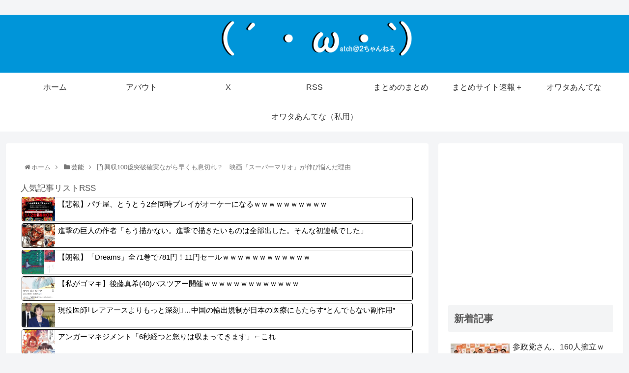

--- FILE ---
content_type: text/html; charset=UTF-8
request_url: http://www.watch2chan.com/archives/20230521064511.html
body_size: 112411
content:
<!doctype html>
<html lang="ja">

<head>
<meta charset="utf-8">
<meta http-equiv="X-UA-Compatible" content="IE=edge">
<meta name="viewport" content="width=device-width, initial-scale=1.0, viewport-fit=cover"/>

<!-- google analytics, Googleタグマネージャー -->
<link rel='preconnect dns-prefetch' href="//www.googletagmanager.com">
<!-- Google Tag Manager -->
<script>(function(w,d,s,l,i){w[l]=w[l]||[];w[l].push({'gtm.start':
new Date().getTime(),event:'gtm.js'});var f=d.getElementsByTagName(s)[0],
j=d.createElement(s),dl=l!='dataLayer'?'&l='+l:'';j.async=true;j.src=
'https://www.googletagmanager.com/gtm.js?id='+i+dl;f.parentNode.insertBefore(j,f);
})(window,document,'script','dataLayer','GTM-MXCVRNRQ');</script>
<!-- End Google Tag Manager -->	
<link rel='preconnect dns-prefetch' href="//www.google-analytics.com">
<!-- Google AdSense -->
<link rel="preconnect dns-prefetch" href="//pagead2.googlesyndication.com">
<link rel="preconnect dns-prefetch" href="//googleads.g.doubleclick.net">
<link rel="preconnect dns-prefetch" href="//tpc.googlesyndication.com">
<link rel="preconnect dns-prefetch" href="//ad.doubleclick.net">
<link rel="preconnect dns-prefetch" href="//www.gstatic.com">
<!-- 各種サービス -->
<link rel="preconnect dns-prefetch" href="//cse.google.com">
<link rel="preconnect dns-prefetch" href="//fonts.gstatic.com">
<link rel="preconnect dns-prefetch" href="//fonts.googleapis.com">
<link rel="preconnect dns-prefetch" href="//cms.quantserve.com">
<link rel="preconnect dns-prefetch" href="//secure.gravatar.com">
<link rel="preconnect dns-prefetch" href="//cdn.syndication.twimg.com">
<link rel="preconnect dns-prefetch" href="//cdn.jsdelivr.net">
<!-- ASP -->
<link rel='preconnect dns-prefetch' href="//images-fe.ssl-images-amazon.com">
<link rel='preconnect dns-prefetch' href="//m.media-amazon.com">
<link rel='preconnect dns-prefetch' href="//completion.amazon.com">
<link rel="preconnect dns-prefetch" href="//i.moshimo.com">
<link rel="preconnect dns-prefetch" href="//aml.valuecommerce.com">
<link rel="preconnect dns-prefetch" href="//dalc.valuecommerce.com">
<link rel="preconnect dns-prefetch" href="//dalb.valuecommerce.com">
      
<!-- Global site tag (gtag.js) - Google Analytics -->
<script async src="https://www.googletagmanager.com/gtag/js?id=UA-39929275-1"></script>
<script>
  window.dataLayer = window.dataLayer || [];
  function gtag(){dataLayer.push(arguments);}
  gtag('js', new Date());

  gtag('config', 'UA-39929275-1');
</script>
<!-- /Global site tag (gtag.js) - Google Analytics -->

      
  <link rel="amphtml" href="http://www.watch2chan.com/archives/20230521064511.html?amp=1">



<title>興収100億突破確実ながら早くも息切れ？　映画『スーパーマリオ』が伸び悩んだ理由  |  watch＠２ちゃんねる</title>
<meta name='robots' content='max-image-preview:large' />
<link rel='dns-prefetch' href='//ajax.googleapis.com' />
<link rel='dns-prefetch' href='//cdnjs.cloudflare.com' />
<link rel='dns-prefetch' href='//stats.wp.com' />
<link rel='dns-prefetch' href='//v0.wordpress.com' />
<link rel='dns-prefetch' href='//i0.wp.com' />
<link rel='dns-prefetch' href='//c0.wp.com' />
<link rel='dns-prefetch' href='//widgets.wp.com' />
<link rel='dns-prefetch' href='//s0.wp.com' />
<link rel='dns-prefetch' href='//0.gravatar.com' />
<link rel='dns-prefetch' href='//1.gravatar.com' />
<link rel='dns-prefetch' href='//2.gravatar.com' />
<link rel='dns-prefetch' href='//www.googletagmanager.com' />
<link rel='dns-prefetch' href='//pagead2.googlesyndication.com' />
<link rel="alternate" type="application/rss+xml" title="watch＠２ちゃんねる &raquo; フィード" href="http://www.watch2chan.com/feed" />
<link rel="alternate" type="application/rss+xml" title="watch＠２ちゃんねる &raquo; コメントフィード" href="http://www.watch2chan.com/comments/feed" />
<link rel="alternate" type="application/rss+xml" title="watch＠２ちゃんねる &raquo; 興収100億突破確実ながら早くも息切れ？　映画『スーパーマリオ』が伸び悩んだ理由 のコメントのフィード" href="http://www.watch2chan.com/archives/20230521064511.html/feed" />







<link rel='stylesheet' id='wp-block-library-css' href='https://c0.wp.com/c/6.4.7/wp-includes/css/dist/block-library/style.min.css' media='all' />
<link rel='stylesheet' id='mediaelement-css' href='https://c0.wp.com/c/6.4.7/wp-includes/js/mediaelement/mediaelementplayer-legacy.min.css' media='all' />
<link rel='stylesheet' id='wp-mediaelement-css' href='https://c0.wp.com/c/6.4.7/wp-includes/js/mediaelement/wp-mediaelement.min.css' media='all' />



<link rel='stylesheet' id='jetpack_css-css' href='https://c0.wp.com/p/jetpack/13.6.1/css/jetpack.css' media='all' />
<link rel='shortlink' href='http://www.watch2chan.com/?p=197371' />
<meta name="generator" content="Site Kit by Google 1.151.0" />	
		<!-- Cocoon canonical -->
<link rel="canonical" href="http://www.watch2chan.com/archives/20230521064511.html">
<!-- Cocoon meta description -->
<meta name="description" content="1 ：2023/05/20(土) 22:40:35.77 ID:J1P5XLHf9.net realsound.jp2023.05.19 20:45     　先週末の動員ランキングは、『ザ・スーパーマリオブラザーズ・ムービー』が3週連続1">
<!-- Cocoon meta keywords -->
<meta name="keywords" content="芸能">
<!-- Cocoon JSON-LD -->
<script type="application/ld+json">{"@context":"https://schema.org","@type":"Article","mainEntityOfPage":{"@type":"WebPage","@id":"http://www.watch2chan.com/archives/20230521064511.html"},"headline":"興収100億突破確実ながら早くも息切れ？　映画『スーパーマリオ』が伸び悩んだ理由","image":{"@type":"ImageObject","url":"http://www.watch2chan.com/wp-content/uploads/2025/01/00063-502235163.jpg","width":1528,"height":960},"datePublished":"2023-05-21T07:20:17+09:00","dateModified":"2023-05-21T07:20:17+09:00","author":{"@type":"Person","name":"watch２ちゃんねる"},"publisher":{"@type":"Organization","name":"watch＠２ちゃんねる","logo":{"@type":"ImageObject","url":"http://www.watch2chan.com/wp-content/uploads/2019/05/キャプチャ-15.png","width":60,"height":60}},"description":"1 ：2023/05/20(土) 22:40:35.77 ID:J1P5XLHf9.net realsound.jp2023.05.19 20:45     　先週末の動員ランキングは、『ザ・スーパーマリオブラザーズ・ムービー』が3週連続1…"}</script>

<!-- OGP -->
<meta property="og:type" content="article">
<meta property="og:description" content="1 ：2023/05/20(土) 22:40:35.77 ID:J1P5XLHf9.net realsound.jp2023.05.19 20:45     　先週末の動員ランキングは、『ザ・スーパーマリオブラザーズ・ムービー』が3週連続1">
<meta property="og:title" content="興収100億突破確実ながら早くも息切れ？　映画『スーパーマリオ』が伸び悩んだ理由">
<meta property="og:url" content="http://www.watch2chan.com/archives/20230521064511.html">
<meta property="og:image" content="http://www.watch2chan.com/wp-content/uploads/2025/01/00063-502235163.jpg">
<meta property="og:site_name" content="watch＠２ちゃんねる">
<meta property="og:locale" content="ja_JP">
<meta property="article:published_time" content="2023-05-21T07:20:17+09:00" />
<meta property="article:modified_time" content="2023-05-21T07:20:17+09:00" />
<meta property="article:section" content="芸能">
<!-- /OGP -->

<!-- Twitter Card -->
<meta name="twitter:card" content="summary_large_image">
<meta property="og:description" content="1 ：2023/05/20(土) 22:40:35.77 ID:J1P5XLHf9.net realsound.jp2023.05.19 20:45     　先週末の動員ランキングは、『ザ・スーパーマリオブラザーズ・ムービー』が3週連続1">
<meta property="og:title" content="興収100億突破確実ながら早くも息切れ？　映画『スーパーマリオ』が伸び悩んだ理由">
<meta property="og:url" content="http://www.watch2chan.com/archives/20230521064511.html">
<meta name="twitter:image" content="http://www.watch2chan.com/wp-content/uploads/2025/01/00063-502235163.jpg">
<meta name="twitter:domain" content="www.watch2chan.com">
<meta name="twitter:creator" content="@">
<meta name="twitter:site" content="@">
<!-- /Twitter Card -->

<!-- Site Kit が追加した Google AdSense メタタグ -->
<meta name="google-adsense-platform-account" content="ca-host-pub-2644536267352236">
<meta name="google-adsense-platform-domain" content="sitekit.withgoogle.com">
<!-- Site Kit が追加した End Google AdSense メタタグ -->

<!-- Google AdSense スニペット (Site Kit が追加) -->
<script async="async" src="https://pagead2.googlesyndication.com/pagead/js/adsbygoogle.js?client=ca-pub-4078172402130987&amp;host=ca-host-pub-2644536267352236" crossorigin="anonymous"></script>

<!-- (ここまで) Google AdSense スニペット (Site Kit が追加) -->
<link rel="icon" href="https://i0.wp.com/www.watch2chan.com/wp-content/uploads/2019/05/キャプチャ-15.png?fit=32%2C32" sizes="32x32" />
<link rel="icon" href="https://i0.wp.com/www.watch2chan.com/wp-content/uploads/2019/05/キャプチャ-15.png?fit=192%2C192" sizes="192x192" />
<link rel="apple-touch-icon" href="https://i0.wp.com/www.watch2chan.com/wp-content/uploads/2019/05/キャプチャ-15.png?fit=180%2C180" />
<meta name="msapplication-TileImage" content="https://i0.wp.com/www.watch2chan.com/wp-content/uploads/2019/05/キャプチャ-15.png?fit=270%2C270" />

<style>.faw::before{font-family:FontAwesome;padding-right:4px}.entry-card,.related-entry-card{position:relative;height:100%}.entry-card-thumb,.widget-entry-card-thumb,.related-entry-card-thumb,.carousel-entry-card-thumb{float:left;margin-top:3px;position:relative}.entry-card-content,.related-entry-card-content{padding-bottom:1.2em}.entry-card-title,.related-entry-card-title{font-size:18px;margin:0;line-height:1.2;margin-bottom:5px;font-weight:bold}.entry-card-snippet,.related-entry-card-snippet{font-size:.8em;max-height:7.8em;line-height:1.3;overflow:hidden}.entry-card-meta,.related-entry-card-meta{bottom:0;position:absolute;right:0;text-align:right;line-height:1}.entry-categories-tags{margin-bottom:18px}.sns-share,.sns-follow{margin:24px 0}.sns-share-message,.sns-follow-message{text-align:center;margin-bottom:3px}body,.header,.appeal{background-position:top center;background-repeat:no-repeat;background-size:100% auto}body.ba-fixed,.ba-fixed.header,.ba-fixed.appeal{background-attachment:fixed}.entry-category,.post-date,.post-update,.post-author,.amp-back{padding:2px;display:inline;font-size:.7em}.search-edit,input[type=text],input[type=password],input[type=date],input[type=datetime],input[type=email],input[type=number],input[type=search],input[type=tel],input[type=time],input[type=url],textarea,select{padding:11px;border:1px solid #ccc;border-radius:4px;font-size:18px;width:100%}.fz-12px{font-size:12px}.fz-13px{font-size:13px}.fz-14px{font-size:14px}.fz-15px{font-size:15px}.fz-16px{font-size:16px}.fz-17px{font-size:17px}.fz-18px{font-size:18px}.fz-19px{font-size:19px}.fz-20px{font-size:20px}.fz-21px{font-size:21px}.fz-22px{font-size:22px}.fz-24px{font-size:24px}.fz-28px{font-size:28px}.fz-32px{font-size:32px}.fz-36px{font-size:36px}.fz-40px{font-size:40px}.fz-44px{font-size:44px}.fz-48px{font-size:48px}.fw-100{font-weight:100}.fw-200{font-weight:200}.fw-300{font-weight:300}.fw-400{font-weight:400}.fw-500{font-weight:500}.fw-600{font-weight:600}.fw-700{font-weight:700}.fw-800{font-weight:800}.fw-900{font-weight:900}.ff-meiryo,.wf-loading body{font-family:"Meiryo","Hiragino Kaku Gothic Pro","游ゴシック体","Yu Gothic",sans-serif}.ff-hiragino{font-family:'ヒラギノ角ゴ ProN W3',"Hiragino Kaku Gothic Pro","Meiryo","游ゴシック体","Yu Gothic",sans-serif}.ff-ms-pgothic{font-family:"MS PGothic","Hiragino Kaku Gothic Pro","游ゴシック体","Yu Gothic","Meiryo",sans-serif}.ff-noto-sans-jp,.wf-active .ff-noto-sans-jp{font-family:"Noto Sans JP",sans-serif}.ff-noto-serif-jp,.wf-active .ff-noto-serif-jp{font-family:"Noto Serif JP",sans-serif}.ff-mplus-1p,.wf-active .ff-mplus-1p{font-family:"M PLUS 1p",sans-serif}.ff-rounded-mplus-1c,.wf-active .ff-rounded-mplus-1c{font-family:"M PLUS Rounded 1c",sans-serif}.ff-kosugi,.wf-active .ff-kosugi{font-family:"Kosugi",sans-serif}.ff-kosugi-maru,.wf-active .ff-kosugi-maru{font-family:"Kosugi Maru",sans-serif}.ff-sawarabi-gothic,.wf-active .ff-sawarabi-gothic{font-family:"Sawarabi Gothic",sans-serif}.ff-sawarabi-mincho,.wf-active .ff-sawarabi-mincho{font-family:"Sawarabi Mincho",sans-serif}.sub-caption{font-family:Tunga,"Trebuchet MS",Tahoma,Verdana,"Segoe UI","游ゴシック体","Yu Gothic","Hiragino Kaku Gothic Pro","Meiryo",sans-serif;font-weight:400;font-size:.75em;opacity:.5}span.sub-caption{opacity:.8}*{padding:0;margin:0;box-sizing:border-box;word-wrap:break-word;overflow-wrap:break-word}.container{padding-right:constant(safe-area-inset-right);padding-left:constant(safe-area-inset-left);padding-right:env(safe-area-inset-right);padding-left:env(safe-area-inset-left)}body{font-family:"游ゴシック体","Yu Gothic","Hiragino Kaku Gothic Pro","Meiryo",sans-serif;font-size:18px;color:#333;line-height:1.8;margin:0;overflow-wrap:break-word;background-color:#f4f5f7;text-size-adjust:100%;margin:0;background-attachment:fixed}a{color:#1967d2}a:hover{color:#e53900}ol,ul{margin:1em 0;padding-left:40px}hr{color:#eee}.cf::after{clear:both;content:"";display:block}.header-container,.main,.sidebar,.footer{background-color:#fff}.wrap{width:1256px;margin:0 auto}.content-in{display:flex;justify-content:space-between;flex-wrap:wrap}.main{width:860px;padding:20px 29px;border:1px solid transparent;border-radius:4px;position:relative}.no-sidebar .content .main{margin:0;width:100%}.no-scrollable-main .main{height:100%}.main-scroll{position:-webkit-sticky;position:sticky;top:0;margin-top:2em}@media all and (-ms-high-contrast:none){.main-scroll{position:static;top:auto}.logo{height:100%}}.publisher{display:none}#wpadminbar{font-size:13px}.wp-caption{margin:1em 0}.aligncenter{display:block;margin-right:auto;margin-left:auto}.alignleft{float:left;margin-right:10px;margin-bottom:10px}.alignright{float:right;margin-left:10px;margin-bottom:10px}.wp-caption{padding-top:4px;border:1px solid #ddd;border-radius:3px;background-color:#f3f4f5;text-align:center;max-width:100%}.wp-caption-text,.gallery-caption{font-size:.8em;margin:2px}.wp-caption img{margin:0;padding:0;border:0 none}.wp-caption-dd{margin:0;padding:0 4px 5px;font-size:11px;line-height:17px}img.alignright{display:inline-block;margin:0 0 1em 1.5em}img.alignleft{display:inline-block;margin:0 1.5em 1em 0}.comment-btn{margin:24px 0;cursor:pointer}label{cursor:pointer}.sitemap li a::before{display:none}.content-top,.content-bottom{margin:1em 0}figure{margin:0}img{max-width:100%;height:auto;border:0}.circle-image img{border-radius:50%}.iwe-border img,.iwe-border amp-img{border:1px solid #ccc}.iwe-border-bold img,.iwe-border-bold amp-img{border:4px solid #eee}.iwe-shadow img,.iwe-shadow amp-img{box-shadow:5px 5px 15px #ddd}.iwe-shadow-paper img,.iwe-shadow-paper amp-img{box-shadow:0 2px 2px 0 rgba(0,0,0,.16),0 0 0 1px rgba(0,0,0,.08)}.entry-card-thumb,.author-thumb,.blogcard-thumbnail,.related-entry-card-thumb,.popular-entry-card-thumb,.new-entry-card-thumb{margin-right:1.6%}.ect-vertical-card .entry-card-thumb,.rect-vartical-card .related-entry-card-thumb{margin:0}.ib-right .blogcard-thumbnail,.eb-right .blogcard-thumbnail{margin-right:0;margin-left:1.4%}.no-thumbnail .card-thumb,.no-thumbnail .widget-entry-card-pv{display:none}.no-thumbnail .card-content,.no-thumbnail .widget-entry-cards .widget-entry-card-content{margin:0}.no-thumbnail .widget-entry-cards div.widget-entry-card-content{font-size:18px;margin-bottom:.6em}.no-thumbnail .widget-entry-cards.large-thumb-on .card-title{max-height:none;position:static}.no-thumbnail .entry-card-meta{position:static;background-color:transparent;margin-top:.4em}.no-thumbnail .entry-card-snippet,.no-thumbnail .related-entry-card-snippet{max-height:10.4em}.no-thumbnail .entry-card-day{display:inline}.no-thumbnail .entry-card-meta .entry-card-categorys{display:inline}.no-thumbnail .entry-card-meta .entry-card-categorys>span{margin-left:.6em}img.emoji{display:inline;width:1em;height:auto;vertical-align:text-bottom;margin-right:.1em}.header{height:100%}.header-in{display:flex;flex-direction:column;justify-content:center}.tagline{text-align:center;font-size:14px;margin:.6em 0}.logo{text-align:center}.logo-image span,.logo-image a{display:inline-block;max-width:100%}.site-name-text-link{color:#333;text-decoration:none;font-weight:normal}.site-name-text-link:hover{color:inherit}.site-name-text{font-size:28px}.logo-text{padding:20px 0 30px;font-size:1em}.logo-image{padding:10px 0;font-size:inherit}.header-container-in.hlt-top-menu{display:flex;justify-content:space-between;align-items:center;align-content:center}.header-container-in.hlt-top-menu .wrap{width:auto}.header-container-in.hlt-top-menu .header{background-image:none}.header-container-in.hlt-top-menu .logo-text{padding:0;display:flex;align-items:center;align-content:center}.header-container-in.hlt-top-menu .logo-image{padding:0;margin:0}.header-container-in.hlt-top-menu .site-name-text-link{margin:0 16px;display:block}.header-container-in.hlt-top-menu .site-name-text{font-size:22px;white-space:nowrap}.header-container-in.hlt-top-menu .tagline{display:none}.header-container-in.hlt-top-menu .logo-header{max-height:60px}.header-container-in.hlt-top-menu .logo-header .site-name{margin:0}.header-container-in.hlt-top-menu .logo-header img{max-height:60px;height:100%;width:auto}.header-container-in.hlt-top-menu amp-img{max-width:160px;max-height:60px}.header-container-in.hlt-top-menu amp-img img{height:auto}.header-container-in.hlt-top-menu .navi{width:100%}.header-container-in.hlt-top-menu.hlt-tm-small .site-name-text-link{margin:0 16px}.header-container-in.hlt-top-menu.hlt-tm-small .site-name-text{font-size:20px}.header-container-in.hlt-top-menu.hlt-tm-small .logo-header{height:40px}.header-container-in.hlt-top-menu.hlt-tm-small .navi-in>ul>li,.header-container-in.hlt-top-menu.hlt-tm-small .navi-in>ul>.menu-item-has-description>a>.caption-wrap{line-height:40px;height:40px;display:block}.header-container-in.hlt-top-menu.hlt-tm-small .item-description{display:none}.hlt-tm-right .navi-in>ul{justify-content:flex-end}.header-container-in.hlt-center-logo-top-menu{display:flex;flex-direction:column-reverse}.cl-slim .navi-in>ul li{height:40px;line-height:40px}.cl-slim .navi-in>ul li .sub-menu ul{top:-40px}.cl-slim .navi-in>ul li.menu-item-has-description>a>.caption-wrap{height:40px;line-height:16px;font-size:14px;padding-top:6px}.navi{background-color:#fff}.navi-in a{position:relative}.navi-in .has-icon{position:absolute;right:6px;top:0;display:inline-block;opacity:.7;font-size:11px}.navi-in>ul{padding:0;margin:0;list-style:none;display:flex;flex-wrap:wrap;justify-content:center;text-align:center}.navi-in>ul li{display:block;width:176px;height:60px;line-height:60px;position:relative}.navi-in>ul li:hover>ul{display:block}.navi-in>ul .menu-item-has-description>a>.caption-wrap{line-height:21.4285714286px;display:flex;flex-wrap:wrap;justify-content:center;align-items:center;align-content:center;height:60px}.navi-in>ul .menu-item-has-description>a>.caption-wrap>div{width:100%}.navi-in>ul .sub-menu{display:none;position:absolute;margin:0;min-width:240px;list-style:none;padding:0;background-color:#fafbfc;z-index:99;text-align:left}.navi-in>ul .sub-menu li{width:auto}.navi-in>ul .sub-menu a{padding-left:16px;padding-right:16px}.navi-in>ul .sub-menu ul{top:-60px;left:240px;position:relative}.navi-in a{color:#333;text-decoration:none;display:block;font-size:16px;transition:all .7s}.navi-in a:hover{background-color:#f5f8fa;transition:all .7s;color:#333}.navi-in a:hover>ul{display:block}.navi-in>.menu-mobile{display:none}.navi-in>.menu-mobile .sub-menu{display:none}.navi-footer-in>.menu-footer{padding:0;margin:0;list-style:none;display:flex;flex-wrap:wrap;justify-content:flex-end;text-align:center;margin:0}.navi-footer-in>.menu-footer li{width:120px;border-left:1px solid #ccc}.navi-footer-in>.menu-footer li:last-child{border-right:1px solid #ccc}.navi-footer-in a{color:#333;text-decoration:none;display:block;font-size:14px;transition:all .7s}.navi-footer-in a:hover{background-color:#f5f8fa;transition:all .7s;color:#333}.a-wrap{text-decoration:none;display:block;color:#333;padding:1.5%;margin-bottom:3%;transition:all .7s}.a-wrap:hover{background-color:#f5f8fa;transition:all .7s;color:#333}.card-thumb img{width:100%}.entry-card-thumb{width:320px}.related-entry-card-thumb{width:160px}.cat-label{position:absolute;top:.3em;left:.3em;border:1px solid #eee;font-size:11px;color:#fff;background-color:rgba(51,51,51,.7);padding:1px 5px;max-width:80%;white-space:nowrap;overflow:hidden;text-overflow:ellipsis}.entry-card-content{margin-left:330px}.entry-card-info>*{font-size:.7em;padding:2px}.entry-card-meta .entry-card-categorys{display:none}.e-card-info .post-author{display:flex;flex-wrap:wrap;justify-content:flex-end;align-items:center}.post-author-image{margin-right:3px}.post-author-image img{border-radius:50%}.e-card-info{display:flex;flex-wrap:wrap;justify-content:flex-end;align-items:center}.e-card-info>span{margin-right:4px}.ect-vertical-card{display:flex;flex-wrap:wrap;justify-content:space-between}.ect-vertical-card .entry-card-wrap{width:49.5%;display:inline-block;margin-bottom:12px}.ect-vertical-card .entry-card-wrap .entry-card-thumb{width:100%;float:none}.ect-vertical-card .entry-card-wrap .entry-card-thumb img{width:100%}.ect-vertical-card .entry-card-wrap .entry-card-content{margin:0}.ect-vertical-card .entry-card-wrap .post-date,.ect-vertical-card .entry-card-wrap .post-update{margin-right:0}.ect-vertical-card.ect-tile-card .a-wrap{margin:0 .25% 12px}.ect-vertical-card.ect-tile-card .entry-card-content{padding:0}.ect-vertical-card.ect-tile-card .card-snippet{padding:0;margin:0}.ect-vertical-card.ect-tile-card .card-meta{position:static}.ect-vertical-card.ect-tile-card .a-wrap{margin:0 .16666% 12px}.ect-2-columns>*{width:49.5%;display:inline-block}.ect-3-columns{justify-content:space-around}.ect-3-columns .entry-card-wrap{width:33%;padding:7px}.ect-3-columns .entry-card-snippet{max-height:4em;overflow:hidden}.ect-3-columns>*{width:33%;display:inline-block}.ecb-entry-border .entry-card-wrap{border:1px solid #ccc}.entry-card-day span:last-child{margin-right:0}.front-top-page .ect-big-card-first .a-wrap:first-of-type .card-thumb,.ect-big-card .card-thumb{float:none;width:100%}.front-top-page .ect-big-card-first .a-wrap:first-of-type .card-content,.ect-big-card .card-content{margin:0}.date-tags{line-height:.8;text-align:right;margin-bottom:1em}.post-date,.post-update,.post-author,.amp-back{margin-right:8px}.related-entry-post-date{margin-right:0}.breadcrumb{margin:1em .4em;color:#777;font-size:13px}.breadcrumb div{display:inline}.breadcrumb span.sp{margin:0 10px}.breadcrumb a{text-decoration:none;color:#777}.breadcrumb.sbp-main-before,.breadcrumb.sbp-footer-before,.breadcrumb.pbp-main-before,.breadcrumb.pbp-footer-before{background-color:#fff;margin:12px auto 0;padding:.6em 1em}.breadcrumb.sbp-main-before+.content,.breadcrumb.pbp-main-before+.content{margin-top:12px}.sns-buttons{display:flex;align-items:center}.sns-buttons a{display:block;background-color:#333;text-align:center;color:#fff;text-decoration:none;border-radius:4px;height:45px}.sns-buttons a:hover{opacity:.7;color:#fff;transition:all .7s}.sns-share a,.sns-follow a{cursor:pointer}.bc-brand-color.sns-share .twitter-button,.bc-brand-color.sns-follow .twitter-button{background-color:#1da1f2}.bc-brand-color.sns-share .facebook-button,.bc-brand-color.sns-follow .facebook-button{background-color:#3b5998}.bc-brand-color.sns-share .hatebu-button,.bc-brand-color.sns-follow .hatebu-button{background-color:#2c6ebd}.bc-brand-color.sns-share .google-plus-button,.bc-brand-color.sns-follow .google-plus-button{background-color:#dd4b39}.bc-brand-color.sns-share .pocket-button,.bc-brand-color.sns-follow .pocket-button{background-color:#ef4056}.bc-brand-color.sns-share .line-button,.bc-brand-color.sns-follow .line-button{background-color:#00c300}.bc-brand-color.sns-share .website-button,.bc-brand-color.sns-follow .website-button{background-color:#002561}.bc-brand-color.sns-share .instagram-button,.bc-brand-color.sns-follow .instagram-button{background-color:#405de6}.bc-brand-color.sns-share .pinterest-button,.bc-brand-color.sns-follow .pinterest-button{background-color:#bd081c}.bc-brand-color.sns-share .youtube-button,.bc-brand-color.sns-follow .youtube-button{background-color:#cd201f}.bc-brand-color.sns-share .linkedin-button,.bc-brand-color.sns-follow .linkedin-button{background-color:#0077b5}.bc-brand-color.sns-share .note-button,.bc-brand-color.sns-follow .note-button{background-color:#41c9b4}.bc-brand-color.sns-share .soundcloud-button,.bc-brand-color.sns-follow .soundcloud-button{background-color:#f80}.bc-brand-color.sns-share .flickr-button,.bc-brand-color.sns-follow .flickr-button{background-color:#111}.bc-brand-color.sns-share .amazon-button,.bc-brand-color.sns-follow .amazon-button{background-color:#f90}.bc-brand-color.sns-share .rakuten-room-button,.bc-brand-color.sns-follow .rakuten-room-button{background-color:#c61e79}.bc-brand-color.sns-share .slack-button,.bc-brand-color.sns-follow .slack-button{background-color:#e01563}.bc-brand-color.sns-share .github-button,.bc-brand-color.sns-follow .github-button{background-color:#4078c0}.bc-brand-color.sns-share .codepen-button,.bc-brand-color.sns-follow .codepen-button{background-color:#333}.bc-brand-color.sns-share .feedly-button,.bc-brand-color.sns-follow .feedly-button{background-color:#2bb24c}.bc-brand-color.sns-share .rss-button,.bc-brand-color.sns-follow .rss-button{background-color:#f26522}.bc-brand-color-white.sns-share a,.bc-brand-color-white.sns-follow a{background-color:#fff;font-weight:500;border:1px solid #333;color:#333}.bc-brand-color-white.sns-share a:hover,.bc-brand-color-white.sns-follow a:hover{opacity:.5}.bc-brand-color-white.sns-share .twitter-button,.bc-brand-color-white.sns-follow .twitter-button{color:#1da1f2;border-color:#1da1f2}.bc-brand-color-white.sns-share .facebook-button,.bc-brand-color-white.sns-follow .facebook-button{color:#3b5998;border-color:#3b5998}.bc-brand-color-white.sns-share .hatebu-button,.bc-brand-color-white.sns-follow .hatebu-button{color:#2c6ebd;border-color:#2c6ebd}.bc-brand-color-white.sns-share .google-plus-button,.bc-brand-color-white.sns-follow .google-plus-button{color:#dd4b39;border-color:#dd4b39}.bc-brand-color-white.sns-share .pocket-button,.bc-brand-color-white.sns-follow .pocket-button{color:#ef4056;border-color:#ef4056}.bc-brand-color-white.sns-share .line-button,.bc-brand-color-white.sns-follow .line-button{color:#00c300;border-color:#00c300}.bc-brand-color-white.sns-share .website-button,.bc-brand-color-white.sns-follow .website-button{color:#002561;border-color:#002561}.bc-brand-color-white.sns-share .instagram-button,.bc-brand-color-white.sns-follow .instagram-button{color:#405de6;border-color:#405de6}.bc-brand-color-white.sns-share .pinterest-button,.bc-brand-color-white.sns-follow .pinterest-button{color:#bd081c;border-color:#bd081c}.bc-brand-color-white.sns-share .youtube-button,.bc-brand-color-white.sns-follow .youtube-button{color:#cd201f;border-color:#cd201f}.bc-brand-color-white.sns-share .linkedin-button,.bc-brand-color-white.sns-follow .linkedin-button{color:#0077b5;border-color:#0077b5}.bc-brand-color-white.sns-share .note-button,.bc-brand-color-white.sns-follow .note-button{color:#41c9b4;border-color:#41c9b4}.bc-brand-color-white.sns-share .soundcloud-button,.bc-brand-color-white.sns-follow .soundcloud-button{color:#f80;border-color:#f80}.bc-brand-color-white.sns-share .soundcloud-button,.bc-brand-color-white.sns-follow .soundcloud-button{color:#f80;border-color:#f80}.bc-brand-color-white.sns-share .flickr-button,.bc-brand-color-white.sns-follow .flickr-button{color:#111;border-color:#111}.bc-brand-color-white.sns-share .amazon-button,.bc-brand-color-white.sns-follow .amazon-button{color:#f90;border-color:#f90}.bc-brand-color-white.sns-share .rakuten-room-button,.bc-brand-color-white.sns-follow .rakuten-room-button{color:#c61e79;border-color:#c61e79}.bc-brand-color-white.sns-share .slack-button,.bc-brand-color-white.sns-follow .slack-button{color:#e01563;border-color:#e01563}.bc-brand-color-white.sns-share .github-button,.bc-brand-color-white.sns-follow .github-button{color:#4078c0;border-color:#4078c0}.bc-brand-color-white.sns-share .codepen-button,.bc-brand-color-white.sns-follow .codepen-button{color:#333;border-color:#333}.bc-brand-color-white.sns-share .feedly-button,.bc-brand-color-white.sns-follow .feedly-button{color:#2bb24c;border-color:#2bb24c}.bc-brand-color-white.sns-share .rss-button,.bc-brand-color-white.sns-follow .rss-button{color:#f26522;border-color:#f26522}.ss-top{margin-top:0;margin-bottom:0}.ss-top .sns-share-message{display:none}.sns-share.ss-col-1 a{width:100%}.sns-share.ss-col-2 a{width:49%}.sns-share.ss-col-4 a{width:24%}.sns-share.ss-col-5 a{width:19%}.sns-share.ss-col-6 a{width:16%}.sns-share.ss-high-and-low-lc a,.sns-share.ss-high-and-low-cl a{display:flex;align-content:center;line-height:16px}.sns-share.ss-high-and-low-lc a .social-icon,.sns-share.ss-high-and-low-cl a .social-icon,.sns-share.ss-high-and-low-lc a .button-caption,.sns-share.ss-high-and-low-cl a .button-caption{display:block;font-size:16px;margin:0}.sns-share.ss-high-and-low-lc a .social-icon.button-caption,.sns-share.ss-high-and-low-cl a .social-icon.button-caption,.sns-share.ss-high-and-low-lc a .button-caption.button-caption,.sns-share.ss-high-and-low-cl a .button-caption.button-caption{font-size:12px}.sns-share.ss-high-and-low-lc a{flex-direction:column}.sns-share.ss-high-and-low-lc a>span{padding-top:3px}.sns-share.ss-high-and-low-cl a{flex-direction:column-reverse}.sns-share-buttons{flex-wrap:wrap;justify-content:space-around;align-content:center}.sns-share-buttons a{width:32%;margin-bottom:8px;font-size:18px;display:inline-flex;align-content:center;align-items:center;justify-content:center;position:relative}.sns-share-buttons a .button-caption{font-size:16px;margin-left:10px}.sns-share-buttons a .share-count{font-family:Arial,sans-serif;position:absolute;right:3px;bottom:3px;font-size:12px;line-height:1}.share-menu-content .sns-share-buttons a{width:24%}.sbc-hide .share-count{display:none}.copy-info{display:none;padding:1em 2em;color:#fff;border-radius:8px;position:fixed;top:50%;left:50%;transform:translate(-50%,-50%);background-color:#333;opacity:.8;box-shadow:0 4px 8px #777;z-index:2}.content{margin-top:24px}.entry-title,.archive-title{font-size:26px;margin:16px 0;line-height:1.3}.archive-title span{margin-right:10px}.entry-content{margin-top:1em;margin-bottom:3em}.entry-content pre{line-height:1.6}.entry-categories-tags>div{margin-bottom:.5em}.ctdt-one-row>div{display:inline-block}.ctdt-category-only .entry-tags{display:none}.ctdt-tag-only .entry-categories{display:none}.ctdt-none{display:none}.cat-link{color:#fff;text-decoration:none;display:inline-block;margin-right:5px;padding:2px 6px;font-size:12px;background-color:#333;border-radius:2px;word-break:break-all}.cat-link:hover{opacity:.5;color:#fff}.tag-link,.comment-reply-link{color:#333;text-decoration:none;display:inline-block;margin-right:5px;padding:1px 5px;font-size:12px;border:1px solid #999;border-radius:2px;word-break:break-all}.tag-link:hover,.comment-reply-link:hover{background-color:#f5f8fa;transition:all .7s;color:#333}p,.paragraph{margin:1.2em 0}table{margin-bottom:20px;max-width:100%;width:100%;border-collapse:collapse;border-spacing:0}table th{background-color:#f3f4f5}table tr:nth-of-type(2n+1){background-color:#fafbfc}table th,table td{border:1px solid #ddd;padding:6px}.scrollable-table{-webkit-overflow-scrolling:touch}.scrollable-table.stfc-sticky tr>*:first-child{background-color:#e9eff2;color:#333;position:sticky;position:-webkit-sticky;left:0;z-index:2}.scrollable-table table{border-collapse:collapse;max-width:none}.scrollable-table th{background-color:#eee}.scrollable-table th,.scrollable-table td{border:solid 1px #ccc;padding:3px 5px;white-space:nowrap}.scrollable-table{overflow-x:auto!important;overflow-y:hidden!important;margin-bottom:1em}.article dl{margin:1em 0}.article dd{margin-left:40px}.article ul li,.article ol li{margin:.2em}.article ul ul,.article ul ol,.article ol ul,.article ol ol{margin:0}.article .wp-block-gallery ul{padding-left:0}.article h1,.article h2,.article h3,.article h4,.article h5,.article h6{line-height:1.25;font-weight:bold}.article h2,.article h3,.article h4,.article h5,.article h6{margin:2.4em 0 1em}.article h4,.article h5,.article h6{font-size:20px;padding:9px 10px}.article h2{font-size:24px;padding:25px;background-color:#f3f4f5;border-radius:2px}.article h3{border-left:7px solid #777;border-right:1px solid #ccc;border-top:1px solid #ccc;border-bottom:1px solid #ccc;font-size:22px;padding:12px 20px}.article h4{border-top:2px solid #ccc;border-bottom:2px solid #ccc}.article h5{border-bottom:2px solid #ccc}.article h6{border-bottom:1px solid #ccc}.article .column-wrap h1,.article .column-wrap h2,.article .column-wrap h3,.article .column-wrap h4,.article .column-wrap h5,.article .column-wrap h6{margin-top:0}blockquote{background-color:#fafbfc;border:1px solid #ccc;margin:1em 0;padding:10px 1.2em;position:relative}blockquote::before,blockquote::after{color:#C8C8C8;font-family:serif;position:absolute;font-size:300%}blockquote::before{content:"“";line-height:1.1;left:10px;top:0}blockquote::after{content:"”";line-height:0;right:10px;bottom:0}.footer-meta{font-size:.8em;text-align:right}.author-info .post-author{font-size:14px}.content-only .header-container,.content-only .appeal,.content-only .carousel,.content-only .ad-area,.content-only .sns-share,.content-only .date-tags,.content-only .sns-follow,.content-only .article-footer,.content-only .under-entry-content,.content-only .breadcrumb,.content-only .main-scroll,.content-only .footer,.content-only .go-to-top-button,.content-only .notice-area,.content-only .content-top,.content-only .content-bottom{display:none}span.external-icon,span.internal-icon{margin-left:3px;font-size:.8em}.login-user-only{text-align:center;padding:2em;background-color:#fafbfc;border:1px solid #ccc;margin:1em 0}.no-post-date .post-date,.no-post-update .post-update,.no-post-author .author-info{display:none}.read-time{text-align:center;font-size:.7em;border-top:4px double #ddd;border-bottom:4px double #ddd;margin:0 3%}.eye-catch-wrap{display:flex}.eye-catch{position:relative;margin-bottom:.6em;max-width:100%}.eye-catch .cat-label{position:absolute;right:auto;top:.4em;bottom:auto;left:.4em;font-size:14px;padding:4px 8px;opacity:.9;border:1px solid #eee}.eye-catch img{vertical-align:bottom}.eye-catch-caption{color:#fff;position:absolute;bottom:0;padding:.2em .6em;text-align:right;width:100%;font-size:.9em;background:linear-gradient(180deg,transparent,#555);opacity:.9;padding-top:2em}@media all and (-ms-high-contrast:none){.eye-catch-wrap{display:block}}.show-pinterest-button .eye-catch:hover .cat-label{display:none}.ad-area{text-align:center;margin-bottom:1.8em;overflow:hidden}.entry-content .ad-area{margin:1em 0}.ad-label-invisible .ad-label{display:none}.ad-content-top{margin-top:1em}.ad-responsive ins{width:100%}.ad-single-rectangle .ad-responsive,.ad-dabble-rectangle .ad-responsive{max-width:336px;margin:auto}.ad-dabble-rectangle .ad-wrap{display:flex}.ad-dabble-rectangle .ad-responsive{width:336px}@media screen and (max-width:692px){.ad-dabble-rectangle .ad-responsive{width:300px}}@media screen and (max-width:626px){.ad-dabble-rectangle .ad-responsive{width:250px}}@media screen and (max-width:556px){.ad-dabble-rectangle .ad-wrap{display:block}.ad-dabble-rectangle .ad-responsive{width:auto;max-width:none;margin:auto}.ad-dabble-rectangle .ad-additional-double{display:none}}.sidebar .ad-additional-double{display:none}.sidebar .ad-additional-vertical{display:none}@media screen and (max-width:834px){.sidebar .ad-vertical .ad-usual{display:none}.sidebar .ad-vertical .ad-additional-vertical{display:block}}.blogcard-wrap{margin:24px auto;padding:0;width:90%;background-color:#fff}.blogcard{padding:1.4% 2% 1.8%;border:1px solid #ccc;border-radius:4px;line-height:1.3;position:relative}.blogcard-thumbnail{float:left;margin-top:3px;width:160px}.blogcard-thumbnail img{width:100%}.blogcard-content{margin-left:170px;max-height:140px;min-height:100px;overflow:hidden}.blogcard-title{font-weight:bold}.blogcard-snippet{font-size:.8em}.blogcard-footer{clear:both;font-size:.8em;padding-top:.6%}.blogcard-site{float:left;display:flex;align-content:center}.blogcard-date{float:right;display:flex;align-content:center}.blogcard-favicon{margin-right:4px;margin-top:2px}.ib-right .blogcard-thumbnail,.eb-right .blogcard-thumbnail{float:right;margin-left:1.6%}.ib-right .blogcard-content,.eb-right .blogcard-content{margin-left:0;margin-right:170px}.toc{border:1px solid #ccc;font-size:.9em;line-height:1.5;padding:1em 1.6em;margin-bottom:1em;display:table;line-height:2}.toc ul,.toc ol{padding-left:1em;margin:0}.toc ul li,.toc ol li{margin:0}.toc ul{list-style:none}.toc a{color:#333;text-decoration:none}.toc a:hover{text-decoration:underline}.toc-center{margin:1em auto}.toc-title{font-size:1.1em;text-align:center;display:block;padding:2px 16px}.toc-widget-box .toc-title{display:none}.toc-widget-box .toc-content{visibility:visible;opacity:1;height:100%}.nwa .toc{border:0;padding:0 1em}.toc.tnt-number-detail ol{list-style:none;counter-reset:toc}.toc.tnt-number-detail ol li:before{margin-right:6px;counter-increment:toc;content:counters(toc,".")"."}.sidebar{width:376px;border:1px solid transparent;padding:19px;border-radius:4px;background-color:#fff}.sidebar h3{background-color:#f3f4f5;padding:12px;margin:16px 0;border-radius:2px}.no-scrollable-sidebar .sidebar{height:100%}.sidebar-scroll{position:-webkit-sticky;position:sticky;top:0}.no-sidebar .sidebar{display:none}.sidebar-left .content-in{flex-direction:row-reverse}.nwa .ranking-item-img-desc,.nwa .ranking-item-link-buttons{display:block}.nwa .ranking-item-img-desc a,.nwa .ranking-item-link-buttons a{padding:6px 0}.nwa .ranking-item-image-tag{max-width:100%;text-align:center;display:flex;justify-content:center}.nwa .ranking-item-name-text,.nwa .widget_item_ranking .main-widget-label{font-size:20px}.nwa .ranking-item-description p{font-size:.9em}.nwa .blogcard-wrap{width:auto}label.screen-reader-text{display:none}.tagcloud{display:flex;flex-wrap:wrap}.tagcloud a{border:1px solid #ddd;border-radius:2px;color:#555;display:inline-block;padding:3px 8px;text-decoration:none;font-size:12px;margin:2px;flex:1 1 auto;display:flex;justify-content:space-between;transition:all .7s}.tagcloud a:hover{background-color:#f5f8fa;transition:all .7s;color:#333}.tagcloud a .tag-caption{word-break:break-all}.tagcloud a .tag-link-count{margin-left:8px}.widget_recent_entries ul,.widget_categories ul,.widget_archive ul,.widget_pages ul,.widget_meta ul,.widget_rss ul,.widget_nav_menu ul{padding:0;margin:0;list-style:none}.widget_recent_entries ul li ul,.widget_categories ul li ul,.widget_archive ul li ul,.widget_pages ul li ul,.widget_meta ul li ul,.widget_rss ul li ul,.widget_nav_menu ul li ul{padding-left:20px;margin:0}.widget_recent_entries ul li a,.widget_categories ul li a,.widget_archive ul li a,.widget_pages ul li a,.widget_meta ul li a,.widget_rss ul li a,.widget_nav_menu ul li a{color:#333;text-decoration:none;padding:10px 0;display:block;padding-right:4px;padding-left:4px}.widget_recent_entries ul li a:hover,.widget_categories ul li a:hover,.widget_archive ul li a:hover,.widget_pages ul li a:hover,.widget_meta ul li a:hover,.widget_rss ul li a:hover,.widget_nav_menu ul li a:hover{background-color:#f5f8fa;transition:all .7s;color:#333}.widget_recent_entries ul li a .post-count,.widget_categories ul li a .post-count,.widget_archive ul li a .post-count,.widget_pages ul li a .post-count,.widget_meta ul li a .post-count,.widget_rss ul li a .post-count,.widget_nav_menu ul li a .post-count{display:block;float:right}.widget_recent_comments li{padding:10px 0}.calendar_wrap{margin:20px 0}#wp-calendar{border-collapse:collapse;border-top-width:1px;border-right-width:1px;border-top-style:solid;border-right-style:solid;border-top-color:#ddd;border-right-color:#ddd;width:100%;max-width:400px}#wp-calendar caption{font-weight:bold;text-align:center}#wp-calendar #today{background-color:#ffe6b2}#wp-calendar #today a{background-color:#ffe6b2}#wp-calendar #today a:hover{background-color:#ffd67e}#wp-calendar tr:nth-of-type(2n+1){background-color:transparent}#wp-calendar th{border-bottom-width:1px;border-left-width:1px;border-bottom-style:solid;border-left-style:solid;border-bottom-color:#ddd;border-left-color:#ddd}#wp-calendar td{text-align:center;padding:0;border-bottom-width:1px;border-left-width:1px;border-bottom-style:solid;border-left-style:solid;border-bottom-color:#ddd;border-left-color:#ddd}#wp-calendar td a{color:#333;display:block;background-color:#ffface}#wp-calendar td a:hover{background-color:#fff69b}.widget-entry-cards .a-wrap{padding:5px;line-height:1.3;margin-bottom:4px}.widget-entry-cards figure{width:120px}.widget-entry-card{font-size:16px;position:relative}.widget-entry-card-content{margin-left:126px}.widget-entry-card-snippet{margin-top:6px;font-size:12px;opacity:.8}.widget-entry-card-pv{margin-left:5px;font-style:italic;font-size:.8em}.border-partition a{border-bottom:2px dotted #ddd}.border-partition a:first-of-type{border-top:2px dotted #ddd}.border-square a{border-radius:4px;border:1px solid #ccc}.card-title-bold .card-title{font-weight:700}.card-arrow .a-wrap{position:relative}.card-arrow .a-wrap::after{display:block;content:'';position:absolute;top:50%;bottom:0;right:20px;width:6px;height:6px;border-top:solid 2px #697b91;border-right:solid 2px #697b91;transform:rotate(45deg);margin-top:-3px}.card-arrow .card-content{margin-right:22px}.widget-entry-cards.card-large-image .a-wrap{max-width:400px}.widget-entry-cards.card-large-image .e-card{font-size:18px}.widget-entry-cards.card-large-image figure{float:none;width:100%}.widget-entry-cards.card-large-image figure img{width:100%;display:block}.widget-entry-cards.card-large-image .card-content{margin:0 0 .5em}.widget-entry-cards.card-large-image .widget-entry-card-pv{opacity:.7;position:absolute;top:0;right:0;padding:3px 6px;background-color:#333;color:#fff}.widget-entry-cards.large-thumb-on .a-wrap{overflow:hidden}.widget-entry-cards.large-thumb-on .a-wrap:hover{opacity:.8}.widget-entry-cards.large-thumb-on .a-wrap:hover .card-content{margin-bottom:-4em;transition:all .5s;opacity:0}.widget-entry-cards.large-thumb-on .e-card{position:relative}.widget-entry-cards.large-thumb-on .card-content{margin:0;position:absolute;width:100%;bottom:0;padding:.6em;background-color:rgba(51,51,51,.7);color:#fff;max-height:40%;overflow:hidden;transition:all .5s}.widget-entry-cards.large-thumb-on .card-snippet{margin:0}.widget-entry-cards.ranking-visible{counter-reset:p-rank}.widget-entry-cards.ranking-visible .no-1 .card-thumb::before{background:#cca11f}.widget-entry-cards.ranking-visible .no-2 .card-thumb::before{background:#b1b1b3}.widget-entry-cards.ranking-visible .no-3 .card-thumb::before{background:#b37036}.widget-entry-cards.ranking-visible .card-thumb{counter-increment:p-rank}.widget-entry-cards.ranking-visible .card-thumb::before{content:counter(p-rank);position:absolute;top:0;left:0;padding:4px;width:18px;height:18px;line-height:18px;background-color:#666;color:#fff;opacity:.9;text-align:center;font-size:14px;font-family:Arial,sans-serif;z-index:1}.recent-comments{line-height:1.3}.recent-comment-avatar{float:left;margin-right:10px}.recent-comment-author{font-weight:bold}.recent-comment-info,.recent-comment-article{font-size:16px}.recent-comment-article{margin-top:3px}.recent-comment-content{position:relative;background:#fff;border:1px solid #ccc;padding:6px;margin-top:4px;font-size:.9em;border-radius:5px}.recent-comment-content::after,.recent-comment-content::before{bottom:100%;left:18px;border:solid transparent;content:" ";height:0;width:0;position:absolute;pointer-events:none}.recent-comment-content::after{border-color:rgba(255,255,255,0);border-bottom-color:#fff;border-width:6px;margin-left:-6px}.recent-comment-content::before{border-color:rgba(221,221,221,0);border-bottom-color:#ccc;border-width:9px;margin-left:-9px}.sidebar .sns-follow-buttons,.footer .sns-follow-buttons{flex-wrap:wrap;justify-content:space-between}.sidebar .sns-follow-buttons a,.footer .sns-follow-buttons a{width:49%;margin-right:0}.widget_mobile_text,.widget_mobile_ad{display:none}.widget h2{font-size:20px}.badge,.ref,.reffer,.sankou,.badge-red,.badge-pink,.badge-purple,.badge-blue,.badge-green,.badge-yellow,.badge-brown,.badge-grey{color:#fff;padding:1px 5px 0;border-radius:2px;font-size:12px}.badge,.ref,.reffer,.sankou{background-color:#f39800}.badge-red{background-color:#e60033}.badge-pink{background-color:#e95295}.badge-purple{background-color:#884898}.badge-blue{background-color:#0095d9}.badge-green{background-color:#3eb370}.badge-yellow{background-color:#ffd900}.badge-brown{background-color:#954e2a}.badge-grey{background-color:#949495}.bold{font-weight:bold}.red{color:#e60033}.bold-red{font-weight:bold;color:#e60033}.blue{color:#0095d9}.bold-blue{font-weight:bold;color:#0095d9}.green{color:#3eb370}.bold-green{font-weight:bold;color:#3eb370}.red-under{border-bottom:2px solid red}.marker{background-color:#ff9}.marker-red{background-color:#ffd0d1}.marker-blue{background-color:#a5d7f9}.marker-under{background:linear-gradient(transparent 60%,#ff6 60%)}.marker-under-red{background:linear-gradient(transparent 60%,#ffb6b9 60%)}.marker-under-blue{background:linear-gradient(transparent 60%,#a8dafb 60%)}.strike{text-decoration:line-through}.keyboard-key{background-color:#f9f9f9;background-image:-moz-linear-gradient(center top,#eee,#f9f9f9,#eee);border:1px solid #777;border-radius:2px;box-shadow:1px 2px 2px #ddd;font-family:inherit;font-size:.85em;padding:1px 3px}.primary-box,.sp-primary,.primary{color:#004085;background-color:#cce5ff;border-color:#b8daff;padding:15px;border-radius:4px;margin-bottom:20px}.success-box,.sp-success,.success{color:#155724;background-color:#d4edda;border-color:#c3e6cb;padding:15px;border-radius:4px;margin-bottom:20px}.info-box,.sp-info,.info{color:#0c5460;background-color:#d1ecf1;border-color:#bee5eb;padding:15px;border-radius:4px;margin-bottom:20px}.warning-box,.sp-warning,.warning{color:#856404;background-color:#fff3cd;border-color:#ffeeba;padding:15px;border-radius:4px;margin-bottom:20px}.danger-box,.sp-danger,.danger{color:#721c24;background-color:#f8d7da;border-color:#f5c6cb;padding:15px;border-radius:4px;margin-bottom:20px}.secondary-box{color:#383d41;background-color:#e2e3e5;border-color:#d6d8db;padding:15px;border-radius:4px;margin-bottom:20px}.light-box{color:#818182;background-color:#fefefe;border-color:#fdfdfe;padding:15px;border-radius:4px;margin-bottom:20px}.dark-box{color:#1b1e21;background-color:#d6d8d9;border-color:#c6c8ca;padding:15px;border-radius:4px;margin-bottom:20px}.information-box,.question-box,.alert-box,.information,.question,.alert,.memo-box,.comment-box,.common-icon-box{padding:20px 20px 20px 72px;border-radius:4px;position:relative;display:block;margin-top:1em;margin-bottom:1em}.block-box p:first-of-type{margin-top:0}.block-box p:last-of-type{margin-bottom:0}.block-box ol,.block-box ul{margin:0}.information-box,.information{background:#f3fafe;border:1px solid #bde4fc}.question-box,.question{background:#fff7cc;border:1px solid #ffe766}.alert-box,.alert{background:#fdf2f2;border:1px solid #f6b9b9}.memo-box{background:#ebf8f4;border:1px solid #8dd7c1}.comment-box{background:#fefefe;border:1px solid #ccd}.ok-box{background:#f2fafb;border:1px solid #3cb2cc}.ng-box{background:#ffe7e7;border:1px solid #dd5454}.good-box{background:#f7fcf7;border:1px solid #98e093}.bad-box{background:#fff1f4;border:1px solid #eb6980}.profile-box{background:#fefefe;border:1px solid #ccd}.information-box::before,.question-box::before,.alert-box::before,.information::before,.question::before,.alert::before,.memo-box::before,.comment-box::before,.common-icon-box::before{font-family:"FontAwesome";font-size:42px;position:absolute;top:-13px;left:13px;padding-right:.15em;line-height:1em;top:50%;margin-top:-.5em;width:44px;text-align:center}.information-box::before,.information::before{content:'\f05a';color:#87cefa;border-right:1px solid #bde4fc}.question-box::before,.question::before{content:'\f059';color:gold;border-right:1px solid #ffe766}.alert-box::before,.alert::before{content:'\f06a';color:#f3aca9;border-right:1px solid #f6b9b9}.memo-box::before{content:'\f040';color:#7ad0b6;border-right:1px solid #8dd7c1;font-size:36px}.comment-box::before,.profile-box::before{content:'\f0e5';color:#999;border-right:1px solid #ccd;font-size:36px}.profile-box::before{content:'\f007'}.ok-box::before{content:'\f10c';color:#3cb2cc;border-right:1px solid #3cb2cc;font-size:36px}.ng-box::before{content:'\f00d';color:#dd5454;border-right:1px solid #dd5454;font-size:36px}.good-box::before{content:'\f164';color:#98e093;border-right:1px solid #98e093;font-size:36px}.bad-box::before{content:'\f165';color:#eb6980;border-right:1px solid #eb6980;font-size:36px}#wpadminbar .alert::before{display:none}@media screen and (max-width:440px){.information-box,.question-box,.alert-box,.information,.question,.alert,.memo-box,.comment-box,.common-icon-box{padding:26px 6px 6px}.information-box::before,.question-box::before,.alert-box::before,.information::before,.question::before,.alert::before,.memo-box::before,.comment-box::before,.common-icon-box::before{padding:0;top:.7em;left:50%;margin-left:-.5em;font-size:18px;border:0;width:auto}.container .blank-box{margin-left:0;margin-right:0}}.blank-box{border:3px solid #949495;padding:1.2em 1em;margin:1em 2%;border-radius:4px}.blank-box ol,.blank-box ul{margin:0}.blank-box.bb-red{border-color:#e60033}.blank-box.bb-pink{border-color:#e95295}.blank-box.bb-purple{border-color:#884898}.blank-box.bb-blue{border-color:#0095d9}.blank-box.bb-green{border-color:#3eb370}.blank-box.bb-orange{border-color:#f39800}.blank-box.bb-yellow{border-color:#ffd900}.blank-box.bb-brown{border-color:#954e2a}.blank-box.bb-grey{border-color:#949495}.blank-box.bb-black{border-color:#333}.blank-box.bb-deep{border-color:#55295b}.blank-box.bb-indigo{border-color:#1e50a2}.blank-box.bb-light-blue{border-color:#2ca9e1}.blank-box.bb-cyan{border-color:#00a3af}.blank-box.bb-teal{border-color:#007b43}.blank-box.bb-light-green{border-color:#8bc34a}.blank-box.bb-lime{border-color:#c3d825}.blank-box.bb-amber{border-color:#ffc107}.blank-box.bb-deep-orange{border-color:#ea5506}.blank-box.bb-white{border-color:#fff}.blank-box.bb-tab{position:relative;margin-top:2em;border-top-left-radius:0}.blank-box.bb-tab .bb-label{background-color:#949495;font-family:Aharoni,"Arial Black",Impact,Arial,sans-serif;position:absolute;font-size:13px;top:-1.8em;line-height:1.8;color:#fff;left:-3px;border-radius:6px 6px 0 0;padding:0 1em 0 .8em}.blank-box.bb-tab .bb-label .fa{margin-right:6px}.blank-box.bb-tab.bb-red .bb-label{background-color:#e60033}.blank-box.bb-tab.bb-pink .bb-label{background-color:#e95295}.blank-box.bb-tab.bb-purple .bb-label{background-color:#884898}.blank-box.bb-tab.bb-blue .bb-label{background-color:#0095d9}.blank-box.bb-tab.bb-green .bb-label{background-color:#3eb370}.blank-box.bb-tab.bb-orange .bb-label{background-color:#f39800}.blank-box.bb-tab.bb-yellow .bb-label{background-color:#ffd900}.blank-box.bb-tab.bb-brown .bb-label{background-color:#954e2a}.blank-box.bb-tab.bb-grey .bb-label{background-color:#949495}.blank-box.bb-tab.bb-black .bb-label{background-color:#333}.blank-box.bb-tab.bb-deep .bb-label{background-color:#55295b}.blank-box.bb-tab.bb-indigo .bb-label{background-color:#1e50a2}.blank-box.bb-tab.bb-light-blue .bb-label{background-color:#2ca9e1}.blank-box.bb-tab.bb-cyan .bb-label{background-color:#00a3af}.blank-box.bb-tab.bb-teal .bb-label{background-color:#007b43}.blank-box.bb-tab.bb-light-green .bb-label{background-color:#8bc34a}.blank-box.bb-tab.bb-lime .bb-label{background-color:#c3d825}.blank-box.bb-tab.bb-amber .bb-label{background-color:#ffc107}.blank-box.bb-tab.bb-deep-orange .bb-label{background-color:#ea5506}.blank-box.bb-tab.bb-white .bb-label{background-color:#fff}.blank-box.sticky{border-width:0 0 0 6px;border-color:#777;background-color:#f3f4f5}.blank-box.sticky.st-yellow{border-color:#FFA103;background-color:#ffeac7}.blank-box.sticky.st-red{border-color:#CD3740;background-color:#F5DADC}.blank-box.sticky.st-blue{border-color:#06c;background-color:#E5F2FF}.blank-box.sticky.st-green{border-color:#028760;background-color:#CBEFE4}.bb-check .fa::before{content:""}.bb-check .bb-label::after{content:"CHECK"}.bb-comment .fa::before{content:""}.bb-comment .bb-label::after{content:"COMMENT"}.bb-point .fa::before{content:""}.bb-point .bb-label::after{content:"POINT"}.bb-tips .fa::before{content:""}.bb-tips .bb-label::after{content:"TIPS"}.bb-hint .fa::before{content:""}.bb-hint .bb-label::after{content:"HINT"}.bb-pickup .fa::before{content:""}.bb-pickup .bb-label::after{content:"PICKUP"}.bb-bookmark .fa::before{content:""}.bb-bookmark .bb-label::after{content:"BOOKMARK"}.bb-memo .fa::before{content:""}.bb-memo .bb-label::after{content:"MEMO"}.bb-download .fa::before{content:""}.bb-download .bb-label::after{content:"DOWNLOAD"}.bb-break .fa::before{content:""}.bb-break .bb-label::after{content:"BREAK"}.bb-amazon .fa::before{content:""}.bb-amazon .bb-label::after{content:"AMAZON"}.bb-ok .fa::before{content:""}.bb-ok .bb-label::after{content:"OK"}.bb-ng .fa::before{content:""}.bb-ng .bb-label::after{content:"NG"}.bb-good .fa::before{content:""}.bb-good .bb-label::after{content:"GOOD"}.bb-bad .fa::before{content:""}.bb-bad .bb-label::after{content:"BAD"}.bb-profile .fa::before{content:""}.bb-profile .bb-label::after{content:"PROFILE"}.container .search-form{margin:3em 0}.search-form>div{border:1px solid #555;border-radius:2px;padding:5px;margin-left:10px;display:inline-block}.search-form div.sform{min-width:280px;background-color:#fff}.search-form div.sbtn{background-color:#15E;color:#fff;padding-left:20px;padding-right:30px;position:absolute}.search-form div.sbtn:before{content:"\f002";font-family:FontAwesome;margin-right:7px}.search-form div.sbtn:after{content:"\f25a";font-family:FontAwesome;color:#000;position:absolute;bottom:-1.4em;font-size:25px}@media screen and (max-width:450px){.search-form div{padding:3px 5px;font-size:75%}.search-form div.sform{min-width:180px}.search-form div.sbtn{padding-left:5px;padding-right:10px}.search-form div.sbtn:after{font-size:20px;margin-left:-10px}}.btn-wrap{min-height:2em;margin:1.6em 0}.btn-wrap img[width="1"]{position:absolute;bottom:0;right:0}.btn,.ranking-item-link-buttons a,.btn-wrap>a,.wp-block-freeform .btn-wrap>a{color:#fff;background-color:#32373c;font-weight:bold;border-radius:4px;display:inline-block;cursor:pointer;line-height:normal;padding:8px 1em;text-decoration:none;text-align:center;font-size:14px;border:2px solid transparent;position:relative}.btn amp-img,.ranking-item-link-buttons a amp-img,.btn-wrap>a amp-img,.wp-block-freeform .btn-wrap>a amp-img{position:absolute}.btn:before,.ranking-item-link-buttons a:before,.btn:after,.ranking-item-link-buttons a:after,.btn-wrap>a:before,.btn-wrap>a:after{font-family:FontAwesome;margin-right:12px;transition:all .2s ease}.btn-m,.btn-wrap.btn-wrap-m>a{padding:14px 45px;font-size:16px}.btn-l,.ranking-item-link-buttons a,.btn-wrap.btn-wrap-l>a{padding:14px 20px;font-size:18px;margin:1em;display:flex;justify-content:center;align-items:center}.btn-l::after,.ranking-item-link-buttons a::after,.btn-wrap.btn-wrap-l>a::after{content:"\f105";position:absolute;right:0;font-size:20px}.btn:hover,.ranking-item-link-buttons a:hover,.btn-wrap>a:hover{opacity:.7;color:#fff;transition:all .7s}.btn:hover::after,.ranking-item-link-buttons a:hover::after,.btn-wrap>a:hover::after{right:-4px;transition:all .7s}.btn-l.btn-circle::after,.ranking-item-link-buttons a.btn-circle::after,.btn-wrap.btn-wrap-l.btn-wrap-circle>a::after{right:8px}.btn-l.btn-circle:hover::after,.ranking-item-link-buttons a.btn-circle:hover::after,.btn-wrap.btn-wrap-l.btn-wrap-circle>a:hover::after{right:4px}.btn-shine,.btn-wrap-shine>a{overflow:hidden}.btn-shine:before,.btn-wrap-shine>a:before{animation:shine 3s ease-in-out infinite;background-color:#fff;content:" ";height:100%;left:0;opacity:0;position:absolute;top:-180px;transform:rotate(45deg);width:30px}.btn-circle,.btn-wrap-circle>a{border-radius:99px}.btn-white,.btn-wrap.btn-wrap-white>a{color:#333;background-color:#fff}#container .btn-white:hover,#container .btn-wrap.btn-wrap-white>a:hover{color:#333}.btn-red,.ranking-item-link a,.btn-wrap.btn-wrap-red>a{background-color:#e60033}.btn-pink,.btn-wrap.btn-wrap-pink>a{background-color:#e95295}.btn-purple,.btn-wrap.btn-wrap-purple>a{background-color:#884898}.btn-deep,.btn-wrap.btn-wrap-deep>a{background-color:#55295b}.btn-indigo,.btn-wrap.btn-wrap-indigo>a{background-color:#1e50a2}.btn-blue,.ranking-item-detail a,.btn-wrap.btn-wrap-blue>a{background-color:#0095d9}.btn-light-blue,.btn-wrap.btn-wrap-light-blue>a{background-color:#2ca9e1}.btn-cyan,.btn-wrap.btn-wrap-cyan>a{background-color:#00a3af}.btn-teal,.btn-wrap.btn-wrap-teal>a{background-color:#007b43}.btn-green,.btn-wrap.btn-wrap-green>a{background-color:#3eb370}.btn-light-green,.btn-wrap.btn-wrap-light-green>a{background-color:#8bc34a}.btn-lime,.btn-wrap.btn-wrap-lime>a{background-color:#c3d825}.btn-yellow,.btn-wrap.btn-wrap-yellow>a{background-color:#ffd900}.btn-amber,.btn-wrap.btn-wrap-amber>a{background-color:#ffc107}.btn-orange,.btn-wrap.btn-wrap-orange>a{background-color:#f39800}.btn-deep-orange,.btn-wrap.btn-wrap-deep-orange>a{background-color:#ea5506}.btn-brown,.btn-wrap.btn-wrap-brown>a{background-color:#954e2a}.btn-grey,.btn-wrap.btn-wrap-grey>a{background-color:#949495}.btn-blue-grey,.btn-wrap.btn-wrap-blue-grey>a{background-color:#607d8b}.btn-black,.btn-wrap.btn-wrap-black>a{background-color:#333}.btn-arrow-right:before,.btn-wrap.btn-wrap-arrow-right>a:before{content:"\f061"}.btn-chevron-right:before,.btn-wrap.btn-wrap-chevron-circle-right>a:before{content:"\f054"}.btn-angle-right:before,.btn-wrap.btn-wrap-angle-right>a:before{content:"\f105"}.btn-caret-right:before,.btn-wrap.btn-wrap-caret-right>a:before{content:"\f0da"}.btn-long-arrow-right:before,.btn-wrap.btn-wrap-long-arrow-right>a:before{content:"\f178"}.btn-chevron-circle-right:before,.btn-wrap.btn-wrap-chevron-circle-right>a:before{content:"\f138"}.btn-angle-double-right:before,.btn-wrap.btn-wrap-angle-double-right>a:before{content:"\f101"}.btn-arrow-circle-right:before,.btn-wrap.btn-wrap-arrow-circle-right>a:before{content:"\f0a9"}.btn-hand-o-right:before,.btn-wrap.btn-wrap-hand-o-right>a:before{content:"\f0a4"}.btn-arrow-circle-o-right:before,.btn-wrap.btn-wrap-arrow-circle-o-right>a:before{content:"\f18e"}.btn-caret-square-o-right:before,.btn-wrap.btn-wrap-caret-square-o-right>a:before{content:"\f152"}.micro-copy.alignleft{float:none;margin-right:0;text-align:left}.micro-copy.alignright{float:none;margin-left:0;text-align:right}.micro-copy.aligncenter{text-align:center}.micro-top{font-size:.8em;margin-bottom:-1.2em;margin-top:1em}.micro-bottom{font-size:.8em;margin-top:-1.2em;margin-bottom:1em}.micro-center{text-align:center}.micro-right{text-align:right}.micro-balloon{position:relative;background:#fff;border:1px solid #999;border-radius:4px;padding:3px 12px;display:table;font-size:.8em}.micro-balloon.has-background{color:#fff}.micro-balloon.aligncenter{margin-left:auto;margin-right:auto}.micro-balloon.alignleft{margin-right:auto}.micro-balloon.alignright{margin-left:auto}.micro-balloon:after,.micro-balloon:before{top:calc(100% - 1px);left:50%;border:solid transparent;content:" ";height:0;width:0;position:absolute;pointer-events:none}.micro-balloon:after{border-top-color:#fff;border-width:7px;margin-left:-7px}.micro-balloon:before{border-top-color:#999;border-width:8px;margin-left:-8px}.micro-balloon-center{margin-left:auto;margin-right:auto}.micro-balloon-right{margin-left:auto}.micro-bottom.micro-balloon{margin-top:-.5em}.micro-bottom.micro-balloon:after,.micro-bottom.micro-balloon:before{bottom:calc(100% - 1px);top:auto}.micro-bottom.micro-balloon:after{border-bottom-color:#fff;border-top-color:transparent}.micro-bottom.micro-balloon:before{border-bottom-color:#999;border-top-color:transparent}.micro-icon{margin-right:6px}.micro-copy.alignleft,.micro-copy.alignright{float:none}.micro-copy.alignright{margin-left:auto}.mc-circle{border-radius:2em}.mc-red{background-color:#e60033;color:#fff;border:0}.mc-red.micro-bottom::after{border-bottom-color:#e60033;border-top-color:transparent}.mc-red::before{border-top-color:transparent;border-bottom-color:transparent}.mc-red::after{border-top-color:#e60033}.mc-pink{background-color:#e95295;color:#fff;border:0}.mc-pink.micro-bottom::after{border-bottom-color:#e95295;border-top-color:transparent}.mc-pink::before{border-top-color:transparent;border-bottom-color:transparent}.mc-pink::after{border-top-color:#e95295}.mc-purple{background-color:#884898;color:#fff;border:0}.mc-purple.micro-bottom::after{border-bottom-color:#884898;border-top-color:transparent}.mc-purple::before{border-top-color:transparent;border-bottom-color:transparent}.mc-purple::after{border-top-color:#884898}.mc-blue{background-color:#0095d9;color:#fff;border:0}.mc-blue.micro-bottom::after{border-bottom-color:#0095d9;border-top-color:transparent}.mc-blue::before{border-top-color:transparent;border-bottom-color:transparent}.mc-blue::after{border-top-color:#0095d9}.mc-green{background-color:#3eb370;color:#fff;border:0}.mc-green.micro-bottom::after{border-bottom-color:#3eb370;border-top-color:transparent}.mc-green::before{border-top-color:transparent;border-bottom-color:transparent}.mc-green::after{border-top-color:#3eb370}.mc-orange{background-color:#f39800;color:#fff;border:0}.mc-orange.micro-bottom::after{border-bottom-color:#f39800;border-top-color:transparent}.mc-orange::before{border-top-color:transparent;border-bottom-color:transparent}.mc-orange::after{border-top-color:#f39800}.mc-yellow{background-color:#ffd900;color:#fff;border:0}.mc-yellow.micro-bottom::after{border-bottom-color:#ffd900;border-top-color:transparent}.mc-yellow::before{border-top-color:transparent;border-bottom-color:transparent}.mc-yellow::after{border-top-color:#ffd900}.mc-brown{background-color:#954e2a;color:#fff;border:0}.mc-brown.micro-bottom::after{border-bottom-color:#954e2a;border-top-color:transparent}.mc-brown::before{border-top-color:transparent;border-bottom-color:transparent}.mc-brown::after{border-top-color:#954e2a}.mc-grey{background-color:#949495;color:#fff;border:0}.mc-grey.micro-bottom::after{border-bottom-color:#949495;border-top-color:transparent}.mc-grey::before{border-top-color:transparent;border-bottom-color:transparent}.mc-grey::after{border-top-color:#949495}.mc-black{background-color:#333;color:#fff;border:0}.mc-black.micro-bottom::after{border-bottom-color:#333;border-top-color:transparent}.mc-black::before{border-top-color:transparent;border-bottom-color:transparent}.mc-black::after{border-top-color:#333}.mc-deep{background-color:#55295b;color:#fff;border:0}.mc-deep.micro-bottom::after{border-bottom-color:#55295b;border-top-color:transparent}.mc-deep::before{border-top-color:transparent;border-bottom-color:transparent}.mc-deep::after{border-top-color:#55295b}.mc-indigo{background-color:#1e50a2;color:#fff;border:0}.mc-indigo.micro-bottom::after{border-bottom-color:#1e50a2;border-top-color:transparent}.mc-indigo::before{border-top-color:transparent;border-bottom-color:transparent}.mc-indigo::after{border-top-color:#1e50a2}.mc-light-blue{background-color:#2ca9e1;color:#fff;border:0}.mc-light-blue.micro-bottom::after{border-bottom-color:#2ca9e1;border-top-color:transparent}.mc-light-blue::before{border-top-color:transparent;border-bottom-color:transparent}.mc-light-blue::after{border-top-color:#2ca9e1}.mc-cyan{background-color:#00a3af;color:#fff;border:0}.mc-cyan.micro-bottom::after{border-bottom-color:#00a3af;border-top-color:transparent}.mc-cyan::before{border-top-color:transparent;border-bottom-color:transparent}.mc-cyan::after{border-top-color:#00a3af}.mc-teal{background-color:#007b43;color:#fff;border:0}.mc-teal.micro-bottom::after{border-bottom-color:#007b43;border-top-color:transparent}.mc-teal::before{border-top-color:transparent;border-bottom-color:transparent}.mc-teal::after{border-top-color:#007b43}.mc-light-green{background-color:#8bc34a;color:#fff;border:0}.mc-light-green.micro-bottom::after{border-bottom-color:#8bc34a;border-top-color:transparent}.mc-light-green::before{border-top-color:transparent;border-bottom-color:transparent}.mc-light-green::after{border-top-color:#8bc34a}.mc-lime{background-color:#c3d825;color:#fff;border:0}.mc-lime.micro-bottom::after{border-bottom-color:#c3d825;border-top-color:transparent}.mc-lime::before{border-top-color:transparent;border-bottom-color:transparent}.mc-lime::after{border-top-color:#c3d825}.mc-amber{background-color:#ffc107;color:#fff;border:0}.mc-amber.micro-bottom::after{border-bottom-color:#ffc107;border-top-color:transparent}.mc-amber::before{border-top-color:transparent;border-bottom-color:transparent}.mc-amber::after{border-top-color:#ffc107}.mc-deep-orange{background-color:#ea5506;color:#fff;border:0}.mc-deep-orange.micro-bottom::after{border-bottom-color:#ea5506;border-top-color:transparent}.mc-deep-orange::before{border-top-color:transparent;border-bottom-color:transparent}.mc-deep-orange::after{border-top-color:#ea5506}.mc-white{background-color:#fff;color:#fff;border:0}.mc-white.micro-bottom::after{border-bottom-color:#fff;border-top-color:transparent}.mc-white::before{border-top-color:transparent;border-bottom-color:transparent}.mc-white::after{border-top-color:#fff}.blogcard-label{position:absolute;top:-18px;left:16px;font-size:13px;padding:3px .6em;background-color:#333;color:#fff;border-radius:3px;letter-spacing:.7px;display:none}.blogcard-label .fa::before{margin-right:6px}.blogcard-type .blogcard-label{display:block}.bct-none .blogcard-label{display:none}.bct-related .blogcard-label .fa::before{content:""}.bct-related .blogcard-label::after{content:"関連記事"}.bct-reference .blogcard-label .fa::before{content:""}.bct-reference .blogcard-label::after{content:"参考記事"}.bct-reference-link .blogcard-label .fa::before{content:""}.bct-reference-link .blogcard-label::after{content:"参考リンク"}.bct-popular .blogcard-label .fa::before{content:""}.bct-popular .blogcard-label::after{content:"人気記事"}.bct-pickup .blogcard-label .fa::before{content:""}.bct-pickup .blogcard-label::after{content:"ピックアップ"}.bct-check .blogcard-label .fa::before{content:""}.bct-check .blogcard-label::after{content:"チェック"}.bct-together .blogcard-label .fa::before{content:""}.bct-together .blogcard-label::after{content:"あわせて読みたい"}.bct-detail .blogcard-label .fa::before{content:""}.bct-detail .blogcard-label::after{content:"詳細はこちら"}.bct-official .blogcard-label .fa::before{content:""}.bct-official .blogcard-label::after{content:"公式サイト"}.bct-dl .blogcard-label .fa::before{content:""}.bct-dl .blogcard-label::after{content:"ダウンロード"}.button-block{float:none;margin:1em 0}.button-block.alignleft{text-align:left}.button-block.aligncenter{text-align:center}.button-block.alignright{text-align:right}.block-box-label{display:flex}.block-box-label::before{margin-right:.3em}.caption-box{margin:1.2em 0;border:2px solid #eee;border-radius:4px}.caption-box.has-border-color .box-label{color:#fff}.caption-box-label{padding:.2em .8em;background-color:#eee}.caption-box-content{padding:.4em .8em}.cb-red.caption-box{border-color:#e60033}.cb-red .caption-box-label{background-color:#e60033;color:#fff}.cb-pink.caption-box{border-color:#e95295}.cb-pink .caption-box-label{background-color:#e95295;color:#fff}.cb-purple.caption-box{border-color:#884898}.cb-purple .caption-box-label{background-color:#884898;color:#fff}.cb-blue.caption-box{border-color:#0095d9}.cb-blue .caption-box-label{background-color:#0095d9;color:#fff}.cb-green.caption-box{border-color:#3eb370}.cb-green .caption-box-label{background-color:#3eb370;color:#fff}.cb-orange.caption-box{border-color:#f39800}.cb-orange .caption-box-label{background-color:#f39800;color:#fff}.cb-yellow.caption-box{border-color:#ffd900}.cb-yellow .caption-box-label{background-color:#ffd900;color:#fff}.cb-brown.caption-box{border-color:#954e2a}.cb-brown .caption-box-label{background-color:#954e2a;color:#fff}.cb-grey.caption-box{border-color:#949495}.cb-grey .caption-box-label{background-color:#949495;color:#fff}.cb-black.caption-box{border-color:#333}.cb-black .caption-box-label{background-color:#333;color:#fff}.cb-deep.caption-box{border-color:#55295b}.cb-deep .caption-box-label{background-color:#55295b;color:#fff}.cb-indigo.caption-box{border-color:#1e50a2}.cb-indigo .caption-box-label{background-color:#1e50a2;color:#fff}.cb-light-blue.caption-box{border-color:#2ca9e1}.cb-light-blue .caption-box-label{background-color:#2ca9e1;color:#fff}.cb-cyan.caption-box{border-color:#00a3af}.cb-cyan .caption-box-label{background-color:#00a3af;color:#fff}.cb-teal.caption-box{border-color:#007b43}.cb-teal .caption-box-label{background-color:#007b43;color:#fff}.cb-light-green.caption-box{border-color:#8bc34a}.cb-light-green .caption-box-label{background-color:#8bc34a;color:#fff}.cb-lime.caption-box{border-color:#c3d825}.cb-lime .caption-box-label{background-color:#c3d825;color:#fff}.cb-amber.caption-box{border-color:#ffc107}.cb-amber .caption-box-label{background-color:#ffc107;color:#fff}.cb-deep-orange.caption-box{border-color:#ea5506}.cb-deep-orange .caption-box-label{background-color:#ea5506;color:#fff}.cb-white.caption-box{border-color:#fff}.cb-white .caption-box-label{background-color:#fff;color:#fff}.tab-caption-box{margin:1.2em 0}.tab-caption-box.block-box.has-background{background-color:transparent}.tab-caption-box.has-border-color .box-label{color:#fff}.tab-caption-box-label{padding:0 .8em;font-size:.9em;background-color:#eee;display:inline-block;border-top-left-radius:8px;border-top-right-radius:8px}.tab-caption-box-content{margin-top:-3px;border:3px solid #eee;padding:.4em .8em;border-radius:8px;border-top-left-radius:0}.tcb-red .tab-caption-box-label{background-color:#e60033;color:#fff}.tcb-red .tab-caption-box-content{border-color:#e60033}.tcb-pink .tab-caption-box-label{background-color:#e95295;color:#fff}.tcb-pink .tab-caption-box-content{border-color:#e95295}.tcb-purple .tab-caption-box-label{background-color:#884898;color:#fff}.tcb-purple .tab-caption-box-content{border-color:#884898}.tcb-blue .tab-caption-box-label{background-color:#0095d9;color:#fff}.tcb-blue .tab-caption-box-content{border-color:#0095d9}.tcb-green .tab-caption-box-label{background-color:#3eb370;color:#fff}.tcb-green .tab-caption-box-content{border-color:#3eb370}.tcb-orange .tab-caption-box-label{background-color:#f39800;color:#fff}.tcb-orange .tab-caption-box-content{border-color:#f39800}.tcb-yellow .tab-caption-box-label{background-color:#ffd900;color:#fff}.tcb-yellow .tab-caption-box-content{border-color:#ffd900}.tcb-brown .tab-caption-box-label{background-color:#954e2a;color:#fff}.tcb-brown .tab-caption-box-content{border-color:#954e2a}.tcb-grey .tab-caption-box-label{background-color:#949495;color:#fff}.tcb-grey .tab-caption-box-content{border-color:#949495}.tcb-black .tab-caption-box-label{background-color:#333;color:#fff}.tcb-black .tab-caption-box-content{border-color:#333}.tcb-deep .tab-caption-box-label{background-color:#55295b;color:#fff}.tcb-deep .tab-caption-box-content{border-color:#55295b}.tcb-indigo .tab-caption-box-label{background-color:#1e50a2;color:#fff}.tcb-indigo .tab-caption-box-content{border-color:#1e50a2}.tcb-light-blue .tab-caption-box-label{background-color:#2ca9e1;color:#fff}.tcb-light-blue .tab-caption-box-content{border-color:#2ca9e1}.tcb-cyan .tab-caption-box-label{background-color:#00a3af;color:#fff}.tcb-cyan .tab-caption-box-content{border-color:#00a3af}.tcb-teal .tab-caption-box-label{background-color:#007b43;color:#fff}.tcb-teal .tab-caption-box-content{border-color:#007b43}.tcb-light-green .tab-caption-box-label{background-color:#8bc34a;color:#fff}.tcb-light-green .tab-caption-box-content{border-color:#8bc34a}.tcb-lime .tab-caption-box-label{background-color:#c3d825;color:#fff}.tcb-lime .tab-caption-box-content{border-color:#c3d825}.tcb-amber .tab-caption-box-label{background-color:#ffc107;color:#fff}.tcb-amber .tab-caption-box-content{border-color:#ffc107}.tcb-deep-orange .tab-caption-box-label{background-color:#ea5506;color:#fff}.tcb-deep-orange .tab-caption-box-content{border-color:#ea5506}.tcb-white .tab-caption-box-label{background-color:#fff;color:#fff}.tcb-white .tab-caption-box-content{border-color:#fff}.label-box{margin:1.2em 0}.label-box.block-box.has-background{background-color:transparent}.label-box-label{margin-left:1em;padding:0 .8em;font-size:.9em;font-weight:bold;text-shadow:#fff 3px 0 0,#fff 2px 1px 0,#fff 2px 2px 0,#fff 2px 3px 0,#fff 1px 3px 0,#fff 0 3px 0,#fff -1px 3px 0,#fff -2px 2px 0,#fff -3px 1px 0,#fff -3px 0 0,#fff -3px -1px 0,#fff -3px -2px 0,#fff -2px -2px 0,#fff -1px -3px 0,#fff 0 -3px 0,#fff 1px -3px 0,#fff 2px -2px 0,#fff 2px -2px 0,#fff 3px -1px 0}.label-box-content{margin-top:-.9em;border:3px solid #777;padding:1em .8em .4em;border-radius:8px}.lb-red .label-box-content{border-color:#e60033}.lb-pink .label-box-content{border-color:#e95295}.lb-purple .label-box-content{border-color:#884898}.lb-blue .label-box-content{border-color:#0095d9}.lb-green .label-box-content{border-color:#3eb370}.lb-orange .label-box-content{border-color:#f39800}.lb-yellow .label-box-content{border-color:#ffd900}.lb-brown .label-box-content{border-color:#954e2a}.lb-grey .label-box-content{border-color:#949495}.lb-black .label-box-content{border-color:#333}.lb-deep .label-box-content{border-color:#55295b}.lb-indigo .label-box-content{border-color:#1e50a2}.lb-light-blue .label-box-content{border-color:#2ca9e1}.lb-cyan .label-box-content{border-color:#00a3af}.lb-teal .label-box-content{border-color:#007b43}.lb-light-green .label-box-content{border-color:#8bc34a}.lb-lime .label-box-content{border-color:#c3d825}.lb-amber .label-box-content{border-color:#ffc107}.lb-deep-orange .label-box-content{border-color:#ea5506}.lb-white .label-box-content{border-color:#fff}.toggle-wrap{margin:1.2em 0;position:relative}.toggle-wrap>p{margin:0}.toggle-wrap .toggle-content{display:block;visibility:hidden;opacity:0;padding:0 1em;height:0;transition:all .7s;overflow:hidden}.toggle-button{display:block;cursor:pointer;padding:3px 10px;background-color:#f3f4f5;border:2px solid #ccc;text-align:center;border-radius:4px;position:relative;margin:0}.toggle-button::before{content:'\f067';font-family:FontAwesome;margin-right:.4em;font-size:.8em;color:#999}.toggle-button:hover{opacity:.7}.toggle-checkbox{display:none}.toggle-checkbox:checked~.toggle-button{border-bottom-left-radius:0;border-bottom-right-radius:0}.toggle-checkbox:checked~.toggle-button::before{content:'\f068'}.toggle-checkbox:checked~.toggle-content{visibility:visible;opacity:1;height:100%;transition:all .7s;padding:1em;border:2px solid #ccc;border-top-width:0;border-bottom-left-radius:4px;border-bottom-right-radius:4px}.tb-red .toggle-button{border:2px solid #e60033;background:#e60033;color:#fff}.tb-red .toggle-button::before{color:#ccc}.tb-red .toggle-checkbox:checked~.toggle-content{border-color:#e60033}.tb-pink .toggle-button{border:2px solid #e95295;background:#e95295;color:#fff}.tb-pink .toggle-button::before{color:#ccc}.tb-pink .toggle-checkbox:checked~.toggle-content{border-color:#e95295}.tb-purple .toggle-button{border:2px solid #884898;background:#884898;color:#fff}.tb-purple .toggle-button::before{color:#ccc}.tb-purple .toggle-checkbox:checked~.toggle-content{border-color:#884898}.tb-blue .toggle-button{border:2px solid #0095d9;background:#0095d9;color:#fff}.tb-blue .toggle-button::before{color:#ccc}.tb-blue .toggle-checkbox:checked~.toggle-content{border-color:#0095d9}.tb-green .toggle-button{border:2px solid #3eb370;background:#3eb370;color:#fff}.tb-green .toggle-button::before{color:#ccc}.tb-green .toggle-checkbox:checked~.toggle-content{border-color:#3eb370}.tb-orange .toggle-button{border:2px solid #f39800;background:#f39800;color:#fff}.tb-orange .toggle-button::before{color:#ccc}.tb-orange .toggle-checkbox:checked~.toggle-content{border-color:#f39800}.tb-yellow .toggle-button{border:2px solid #ffd900;background:#ffd900;color:#fff}.tb-yellow .toggle-button::before{color:#ccc}.tb-yellow .toggle-checkbox:checked~.toggle-content{border-color:#ffd900}.tb-brown .toggle-button{border:2px solid #954e2a;background:#954e2a;color:#fff}.tb-brown .toggle-button::before{color:#ccc}.tb-brown .toggle-checkbox:checked~.toggle-content{border-color:#954e2a}.tb-grey .toggle-button{border:2px solid #949495;background:#949495;color:#fff}.tb-grey .toggle-button::before{color:#ccc}.tb-grey .toggle-checkbox:checked~.toggle-content{border-color:#949495}.tb-black .toggle-button{border:2px solid #333;background:#333;color:#fff}.tb-black .toggle-button::before{color:#ccc}.tb-black .toggle-checkbox:checked~.toggle-content{border-color:#333}.tb-deep .toggle-button{border:2px solid #55295b;background:#55295b;color:#fff}.tb-deep .toggle-button::before{color:#ccc}.tb-deep .toggle-checkbox:checked~.toggle-content{border-color:#55295b}.tb-indigo .toggle-button{border:2px solid #1e50a2;background:#1e50a2;color:#fff}.tb-indigo .toggle-button::before{color:#ccc}.tb-indigo .toggle-checkbox:checked~.toggle-content{border-color:#1e50a2}.tb-light-blue .toggle-button{border:2px solid #2ca9e1;background:#2ca9e1;color:#fff}.tb-light-blue .toggle-button::before{color:#ccc}.tb-light-blue .toggle-checkbox:checked~.toggle-content{border-color:#2ca9e1}.tb-cyan .toggle-button{border:2px solid #00a3af;background:#00a3af;color:#fff}.tb-cyan .toggle-button::before{color:#ccc}.tb-cyan .toggle-checkbox:checked~.toggle-content{border-color:#00a3af}.tb-teal .toggle-button{border:2px solid #007b43;background:#007b43;color:#fff}.tb-teal .toggle-button::before{color:#ccc}.tb-teal .toggle-checkbox:checked~.toggle-content{border-color:#007b43}.tb-light-green .toggle-button{border:2px solid #8bc34a;background:#8bc34a;color:#fff}.tb-light-green .toggle-button::before{color:#ccc}.tb-light-green .toggle-checkbox:checked~.toggle-content{border-color:#8bc34a}.tb-lime .toggle-button{border:2px solid #c3d825;background:#c3d825;color:#fff}.tb-lime .toggle-button::before{color:#ccc}.tb-lime .toggle-checkbox:checked~.toggle-content{border-color:#c3d825}.tb-amber .toggle-button{border:2px solid #ffc107;background:#ffc107;color:#fff}.tb-amber .toggle-button::before{color:#ccc}.tb-amber .toggle-checkbox:checked~.toggle-content{border-color:#ffc107}.tb-deep-orange .toggle-button{border:2px solid #ea5506;background:#ea5506;color:#fff}.tb-deep-orange .toggle-button::before{color:#ccc}.tb-deep-orange .toggle-checkbox:checked~.toggle-content{border-color:#ea5506}.tb-white .toggle-button{border:2px solid #fff;background:#fff;color:#fff}.tb-white .toggle-button::before{color:#ccc}.tb-white .toggle-checkbox:checked~.toggle-content{border-color:#fff}.iic-red li::before{color:#e60033}.iic-pink li::before{color:#e95295}.iic-purple li::before{color:#884898}.iic-blue li::before{color:#0095d9}.iic-green li::before{color:#3eb370}.iic-orange li::before{color:#f39800}.iic-yellow li::before{color:#ffd900}.iic-brown li::before{color:#954e2a}.iic-grey li::before{color:#949495}.iic-black li::before{color:#333}.iic-deep li::before{color:#55295b}.iic-indigo li::before{color:#1e50a2}.iic-light-blue li::before{color:#2ca9e1}.iic-cyan li::before{color:#00a3af}.iic-teal li::before{color:#007b43}.iic-light-green li::before{color:#8bc34a}.iic-lime li::before{color:#c3d825}.iic-amber li::before{color:#ffc107}.iic-deep-orange li::before{color:#ea5506}.iic-white li::before{color:#fff}figure.wp-block-image figcaption{margin:0;font-size:.8em;opacity:.8;padding:0 6px}.column-wrap{display:flex;justify-content:space-between;position:relative;margin:1em 0;margin:0}.column-wrap>div{width:49.5%;margin:0}.column-wrap>div>*:first-child{margin-top:0}.column-wrap.column-3>div{width:32.5%}.column-2-3-1-2 .column-left{width:34%}.column-2-3-1-2 .column-right{width:65%}.column-2-3-2-1 .column-left{width:65%}.column-2-3-2-1 .column-right{width:34%}.column-2-4-1-3 .column-left{width:25%}.column-2-4-1-3 .column-right{width:74%}.column-2-4-3-1 .column-left{width:74%}.column-2-4-3-1 .column-right{width:25%}@media (min-width:600px){.wp-block-columns{flex-wrap:nowrap}}.wp-block-media-text__content{padding:0 1em}.sns-follow-buttons a{width:100%;margin-right:8px;margin-bottom:8px;font-size:30px;display:flex;align-items:center;align-content:center;justify-content:center;position:relative}.sns-follow-buttons a:last-child{margin-right:0}.sns-follow-buttons a .follow-count{font-family:Arial,sans-serif;position:absolute;right:3px;bottom:3px;font-size:12px;line-height:1}.fbc-hide .follow-count{display:none}.related-entry-card .cat-label{font-size:9px}.related-entry-heading,.comment-title{margin:22px 0;font-size:24px}.related-entry-card-content{margin-left:170px}.rect-mini-card .related-list{display:flex;flex-wrap:wrap;justify-content:space-between}.rect-mini-card .related-entry-card-wrap{width:49.5%;padding:7px}.rect-mini-card .related-entry-card-thumb{width:120px}.rect-mini-card .related-entry-card-content{margin-left:130px}.rect-mini-card .related-entry-card-title{font-size:16px}.rect-mini-card .related-entry-card-snippet{display:none}.rect-vartical-card .related-list{display:flex;flex-wrap:wrap;justify-content:space-around}.rect-vartical-card .related-entry-card-wrap{padding:5px}.rect-vartical-card .related-entry-card-thumb{float:none;width:100%}.rect-vartical-card .related-entry-card-thumb img{width:100%}.rect-vartical-card .related-entry-card-content{margin:0}.rect-vartical-card .related-entry-card-title{font-size:16px}.rect-vartical-card-3 .related-entry-card-wrap{width:33%}.rect-vartical-card-4 .related-entry-card-wrap{width:24.5%}.recb-entry-border .related-entry-card-wrap{border:1px solid #ccc}.commets-list{padding:0;margin:0;list-style:none}.commets-list .avatar{float:right}.commets-list .reply{text-align:right;font-size:.8em}.commets-list .comment-meta{font-size:.8em}.commets-list .comment-body,.commets-list .st-comment-body{margin-bottom:1em}.commets-list .children{list-style:none;padding-left:20px}.st-comment-id{display:none}.st-comment-edit{font-size:.8em;margin-left:6px}.st-comment-author .fn{font-weight:bold}.comment-form .required{color:red}.comment-form .logged-in-as{margin:.2em;font-size:.8em}.comment-area.website-hide .comment-form-url{display:none}.comment-reply-link{font-size:14px}.pagination{margin:24px 0;clear:both;text-align:center;display:inline-flex;justify-content:center;width:100%}.pagination .current{background-color:#eee}.pagination a:hover{background-color:#f5f8fa;transition:all .7s;color:#333}.page-numbers{color:#333;text-decoration:none;display:inline-block;height:46px;width:46px;border:1px solid #ccc;margin:0 4px;line-height:46px;text-align:center;border-radius:4px}.page-numbers span{line-height:inherit}.page-numbers.dots{opacity:.6;background-color:#f3f4f5}.pagination-next-link,.comment-btn{background-color:#f9f9f9;border:1px solid #ccc;color:#333;display:block;font-size:1.2em;text-decoration:none;width:100%;text-align:center;padding:10px;display:block}.pagination-next-link:hover,.comment-btn:hover{background-color:#f5f8fa;transition:all .7s;color:#333}.pager-links{margin:24px 0;clear:both;text-align:center}.pager-links .post-page-numbers{background-color:transparent}.pager-links span{background-color:#eee}.pager-links a{display:inline-block}.pager-links a span{background-color:#fff}.pager-links a:hover span{background-color:#f5f8fa;transition:all .7s;color:#333}.pager-prev-next a{width:30%;margin:0 4px}.pager-prev-next span{width:100%;margin:0}.pager-post-navi{margin:38px 0;display:flex;flex-direction:column}.pager-post-navi a{padding:10px;margin:0;display:inline-flex;align-items:center;line-height:1.2;font-size:.8em}.pager-post-navi a .iconfont{font-size:1.8em;color:#ccc;padding:8px}.pager-post-navi a figure{min-width:120px;max-width:120px}.pager-post-navi a.prev-post{flex-direction:row;padding-left:5px}.pager-post-navi a.prev-post .prev-post-title{margin-left:10px}.pager-post-navi a.next-post{flex-direction:row-reverse;padding-right:5px}.pager-post-navi a.next-post .next-post-title{margin-right:10px}.pager-post-navi a.prev-next-home{justify-content:center;font-size:50px;text-align:center;color:#777}.post-navi-square a{height:auto}.post-navi-default.post-navi-border a{border-top:1px solid #ccc;border-bottom:1px solid #ccc}.post-navi-default.post-navi-border .next-post{border-top-width:0}.post-navi-default.post-navi-border .next-post:first-child{border-top-width:1px}.pager-post-navi.post-navi-square{flex-direction:row}.pager-post-navi.post-navi-square a{width:50%}.post-navi-square.post-navi-border a{border:1px solid #ccc}.post-navi-square.post-navi-border a:last-child{border-left-width:0}canvas,iframe,video,.fb_iframe_widget,.fb_iframe_widget span{max-width:100%}.overflow-container{overflow-y:scroll}.aspect-ratio{height:0;padding-top:56.25%;position:relative}.aspect-ratio--object{bottom:0;height:100%;left:0;position:absolute;right:0;top:0;width:100%;z-index:100}.video-container,.instagram-container,.facebook-container{max-width:640px;margin:30px 0}.video-container .video{position:relative;padding-bottom:56.25%;margin-top:30px;height:0;overflow:hidden;max-width:100%}.instagram-container .instagram,.facebook-container .facebook{position:relative;padding-bottom:120%;padding-top:30px;height:0;overflow:hidden}.video iframe,.video object,.video embed,.instagram iframe,.instagram object,.instagram embed,.facebook iframe,.facebook object,.facebook embed{position:absolute;top:0;left:0;width:100%;height:100%}.twitter-video{min-width:200px!important}.instagram-media{position:static!important;min-width:280px!important}.author-box{border:1px solid #ccc;border-radius:4px;margin:1em 0;line-height:1.4;position:relative;padding:1.4% 2% 1.8%}.author-box p{margin-top:.3em;line-height:1.3}.author-box .sns-follow{margin:0}.author-box .sns-follow-message{display:none}.author-box .sns-follow-buttons{flex-wrap:wrap;justify-content:flex-start}.author-box .sns-follow-buttons a.follow-button{font-size:18px;width:24px;height:24px;margin-bottom:4px;margin-right:4px;background-color:transparent;color:#777;border:1px solid #ccc;border-radius:2px}.author-box .sns-follow-buttons a.follow-button:hover{background-color:#fafbfc}.author-box .sns-follow-buttons a.follow-button .follow-count{display:none}.author-box .author-name{font-size:1.1em;font-weight:bold;margin-bottom:.4em}.author-thumb{float:left;margin-top:3px;width:120px}.author-content{margin-left:130px}.author-description{margin-bottom:1em}.nwa .author-box{text-align:center;max-width:336px;padding:20px}.nwa .author-box .author-thumb{float:none;width:100px;margin:9px auto 0}.nwa .author-box .author-content{margin:0}.nwa .author-box .author-description{text-align:left}.nwa .author-box .sns-follow-buttons{display:block;font-size:1px;font-size:0}.nwa .author-box .sns-follow-buttons a{display:inline-block;margin:2px}.cta-box{background-color:#444;color:#fff;padding:20px}.cta-heading{font-size:26px;padding:12px;margin-bottom:.2em;font-weight:bold}.cta-content{display:block}.cta-left-and-right .cta-content,.cta-right-and-left .cta-content{display:flex;flex-direction:row;flex-wrap:nowrap;justify-content:space-between}.cta-left-and-right .cta-content div,.cta-right-and-left .cta-content div{width:49%}.cta-left-and-right .cta-content .cta-message p:first-child,.cta-right-and-left .cta-content .cta-message p:first-child{margin-top:0}.cta-right-and-left .cta-content{flex-direction:row-reverse}.cta-thumb{text-align:center}.cta-button{margin-top:1em}.sidebar .cta-box{font-size:.8em}.sidebar .cta-heading{font-size:20px;padding:8px}.sidebar .cta-left-and-right .cta-content,.sidebar .cta-right-and-left .cta-content{display:block}.sidebar .cta-left-and-right .cta-content div,.sidebar .cta-right-and-left .cta-content div{width:100%}.sidebar .cta-message{margin-top:1em}.sidebar .cta-button .btn-l,.sidebar .cta-button .ranking-item-link-buttons a,.ranking-item-link-buttons .sidebar .cta-button a{padding:1em;font-size:16px}.speech-wrap{margin-top:1em;margin-bottom:1em;display:flex}.speech-person{width:12%;min-width:12%}.speech-icon img,.speech-icon amp-img{border-radius:50%;border:2px solid #ccc;width:100%}.speech-name{text-align:center;font-size:13px}div.speech-balloon{height:100%;position:relative;padding:10px;background-color:#fff;border:2px solid #ccc;border-radius:6px}div.speech-balloon p{margin:0}.speech-balloon::before{content:'';position:absolute;display:block;width:0;height:0;left:-12px;top:10px;border-right:12px solid #ccc;border-top:12px solid transparent;border-bottom:12px solid transparent}.speech-balloon::after{content:'';position:absolute;display:block;width:0;height:0;left:-9px;top:10px;border-right:12px solid #fff;border-top:12px solid transparent;border-bottom:12px solid transparent}.sbp-l{margin-right:100px}.sbp-l .speech-balloon{margin-left:20px}.sbp-r{flex-direction:row-reverse;margin-left:100px}.sbp-r .speech-balloon{margin-right:20px}.sbp-r .speech-balloon::before{right:-12px;left:auto;border-left:12px solid #ccc;border-right:none}.sbp-r .speech-balloon::after{right:-9px;left:auto;border-left:12px solid #fff;border-right:none}.sbis-sn .speech-icon-image{border-radius:0;border-style:none;box-shadow:none}.sbis-sb .speech-icon-image{border-radius:0}.sbis-cn .speech-icon-image{border-style:none;box-shadow:none}.sbs-flat .speech-balloon{background-color:#f1f1f1;border-color:#f1f1f1}.sbs-flat .speech-balloon::before,.sbs-flat .speech-balloon::after{border-right-color:#f1f1f1;border-left-color:#f1f1f1}.sbs-line .speech-balloon{border-width:1px}.sbs-line .speech-balloon::after{left:-10px}.sbs-line.sbp-r .speech-balloon{background-color:#85e249;border-color:#85e249}.sbs-line.sbp-r .speech-balloon::after{left:auto;right:-10px}.sbs-line.sbp-r .speech-balloon::before,.sbs-line.sbp-r .speech-balloon::after{border-right-color:#85e249;border-left-color:#85e249}div.sbs-think.sbp-l{margin-right:126px}div.sbs-think.sbp-l .speech-balloon{margin-left:46px}div.sbs-think .speech-balloon::before{border:2px solid #ccc;border-radius:50%;left:-29px;top:11px;width:20px;height:20px}div.sbs-think .speech-balloon::after{border:2px solid #ccc;border-radius:50%;left:-44px;top:25px;width:10px;height:10px}.sbs-think.sbp-r{margin-left:126px}.sbs-think.sbp-r .speech-balloon{margin-right:46px}.sbs-think.sbp-r .speech-balloon::before{left:auto;right:-29px}.sbs-think.sbp-r .speech-balloon::after{left:auto;right:-44px}.booklink-box,.kaerebalink-box,.tomarebalink-box,.product-item-box{padding:22px 25px;width:96%;margin:1.6em auto;border:3px solid #dfdfdf;box-sizing:border-box;position:relative}.product-item-box{position:relative}.product-item-box::after{content:'\ea87';font-family:icomoon;position:absolute;bottom:0;right:6px;font-size:24px;color:#ccc}.product-item-box .image-thumb img{border:0;box-shadow:none}.rakuten-item-box::after{content:'\e903';font-family:icomoon}.product-item-error.cf{display:block;line-height:1.2}.booklink-image,.kaerebalink-image,.tomarebalink-image,.product-item-thumb{width:160px;min-width:160px;margin:0 auto 1em!important;float:none!important;text-align:center}.booklink-image *,.kaerebalink-image *,.tomarebalink-image *,.product-item-thumb *{display:block}.booklink-image>a>img,.kaerebalink-image>a>img,.tomarebalink-image>a>img,.product-item-thumb>a>img{margin:0 auto}.image-content{visibility:hidden;position:absolute;z-index:99;right:0;top:0;border:1px solid #ddd;background-color:#f3f4f5;border-radius:2px;transition:all .3s ease;opacity:0;max-width:calc(100% - 160px)}.image-content img{display:block}.image-content amp-img{min-width:500px}.image-thumb:hover>.image-content{visibility:visible;opacity:1}.image-thumb:hover>.image-content:hover{display:none}.swatchimages{display:block;display:flex;flex-wrap:wrap;margin-top:3px}.swatchimages>*{border:1px solid #ccc;margin:1px;display:flex;align-items:center;justify-content:center}.swatchimages>*:hover{box-shadow:0 0 4px #f79901}.swatchimages>*>img{display:block}.swatchimages:hover .si-thumb{display:block;display:flex;align-items:center;justify-content:center}.pis-l .si-thumb{width:30px}.pis-m .si-thumb{width:18%}.pis-s .si-thumb{width:30%}@media screen and (max-width:480px){.pis-m .si-thumb{width:30%}}.booklink-info,.kaerebalink-info,.tomarebalink-info,.product-item-content{line-height:125%;width:100%}.product-item-snippet{font-size:.8em;margin-top:6px}.booklink-powered-date,.kaerebalink-powered-date,.tomarebalink-powered-date{font-size:12px}.booklink-detail,.kaerebalink-detail,.tomarebalink-address{color:#333;font-size:12px;margin:0 0 10px}.kaerebalink-link1>*,.booklink-link2>*,.tomarebalink-link1>*,.product-item-buttons>*{background:none!important;padding:0!important;display:block!important}.kaerebalink-link1 a,.booklink-link2 a,.tomarebalink-link1 a,.product-item-buttons a{width:90%;display:block;margin:0 auto 8px;padding:6px 12px;text-decoration:none;font-size:13px;font-weight:bold;text-align:center;color:#fff}.kaerebalink-link1 a:hover,.booklink-link2 a:hover,.tomarebalink-link1 a:hover,.product-item-buttons a:hover{opacity:.6}.product-item-buttons{margin-top:1em}@media screen and (min-width:769px){.booklink-box,.kaerebalink-box,.tomarebalink-box,.product-item-box{text-align:left;display:flex;font-size:inherit!important}.booklink-image,.kaerebalink-image,.tomarebalink-image,.product-item-thumb{vertical-align:top;box-sizing:border-box;min-width:auto!important}.booklink-info,.kaerebalink-info,.tomarebalink-info,.product-item-content{line-height:125%;vertical-align:top;box-sizing:border-box;padding-left:25px;width:100%}.booklink-powered-date,.kaerebalink-powered-date,.tomarebalink-powered-date{margin:6px 0 0}.booklink-detail,.kaerebalink-detail{margin:0 0 14px}.booklink-link2,.kaerebalink-link1,.tomarebalink-link1,.product-item-buttons{display:flex;flex-wrap:wrap}.booklink-link2 a,.kaerebalink-link1 a,.tomarebalink-link1 a,.product-item-buttons a{width:auto;text-align:center;border-radius:3px}.booklink-link2 a img,.kaerebalink-link1 a img,.tomarebalink-link1 a img,.product-item-buttons a img{position:absolute;bottom:0;right:0}.booklink-link2>*,.kaerebalink-link1>*,.tomarebalink-link1>*,.product-item-buttons>*{margin:.5%;box-sizing:border-box}}.shoplinkbtn{position:relative}.shoplinkbtn img{position:absolute}.shoplinkbtn1 a{background:#192f60}.shoplinkbtn2 a{background:#007b43}.shoplinkbtn3 a{background:#522f60}.shoplinkamazon a{background:#f79901}.shoplinkrakuten a{background:#bf0000}.shoplinkyahoo a{background:#e60033;position:relative}.shoplinkseven a{background:#008837}.shoplinkbellemaison a{background:#80bd22}.shoplinkcecile a{background:#8d124b}.shoplinkkakakucom a{background:#051d93}.shoplinkkindle a{background:#0074c1}.shoplinkrakukobo a{background:#bf0000}.shoplinkbk1 a{background:#0085cd}.shoplinkehon a{background:#006}.shoplinkkino a{background:#004097}.shoplinktoshokan a{background:#15b0e7}.shoplinkjalan a{background:#FF5800}.shoplinkjtb a{background:#C71628}.shoplinkikyu a{background:#1C4678}.shoplinkrurubu a{background:#006}.shoplinkwowma a{background:#FF6100}.product-item-admin{position:absolute;bottom:3px;left:6px}.product-item-admin>*{font-size:10px;color:#777;margin:6px}.pis-s{padding:1em}.pis-s::after{font-size:18px}.pis-s .product-item-thumb{width:90px;min-width:90px}.pis-l.product-item-box{display:block}.pis-l figure.product-item-thumb{width:100%;min-width:auto}.item-price{color:#c9171e}.acquired-date{font-size:.9em}.nwa .booklink-box,.nwa .kaerebalink-box,.nwa .tomarebalink-box,.nwa .product-item-box{padding:10px 10px 24px;display:block}.nwa .booklink-image,.nwa .kaerebalink-image,.nwa .tomarebalink-image,.nwa .product-item-thumb{width:120px;min-width:120px;margin-right:3%!important;float:left!important;height:100%!important}.nwa .booklink-link2,.nwa .kaerebalink-link1,.nwa .tomarebalink-link1,.nwa .product-item-buttons{display:flex;flex-wrap:wrap}.nwa .booklink-link2>*,.nwa .kaerebalink-link1>*,.nwa .tomarebalink-link1>*,.nwa .product-item-buttons>*{width:auto;margin:0 .5%!important}.nwa .booklink-link2>*>a,.nwa .kaerebalink-link1>*>a,.nwa .tomarebalink-link1>*>a,.nwa .product-item-buttons>*>a{width:auto;font-size:11px}.nwa .product-item-box::after{font-size:18px}.nwa .booklink-image,.nwa .kaerebalink-image,.nwa .tomarebalink-image,.nwa .product-item-thumb{width:80px;min-width:80px}.nwa .booklink-info,.nwa .kaerebalink-info,.nwa .tomarebalink-info,.nwa .product-item-content{width:auto!important;overflow:visible!important;text-align:center!important;padding:0!important}.nwa .booklink-link2>*,.nwa .kaerebalink-link1>*,.nwa .tomarebalink-link1>*,.nwa .product-item-buttons>*{width:100%;margin:0 .5%!important}@media screen and (max-width:834px){.booklink-box,.kaerebalink-box,.tomarebalink-box,.product-item-box{padding:10px 10px 24px;display:block}.booklink-image,.kaerebalink-image,.tomarebalink-image,.product-item-thumb{width:120px;min-width:120px;margin-right:3%!important;float:left!important;height:100%!important}.booklink-link2,.kaerebalink-link1,.tomarebalink-link1,.product-item-buttons{display:flex;flex-wrap:wrap}.booklink-link2>*,.kaerebalink-link1>*,.tomarebalink-link1>*,.product-item-buttons>*{width:auto;margin:0 .5%!important}.booklink-link2>*>a,.kaerebalink-link1>*>a,.tomarebalink-link1>*>a,.product-item-buttons>*>a{width:auto;font-size:11px}.product-item-box::after{font-size:18px}}@media screen and (max-width:480px){.booklink-image,.kaerebalink-image,.tomarebalink-image,.product-item-thumb{width:80px;min-width:80px}.booklink-info,.kaerebalink-info,.tomarebalink-info,.product-item-content{width:auto!important;overflow:visible!important;text-align:center!important;padding:0!important}.booklink-link2>*,.kaerebalink-link1>*,.tomarebalink-link1>*,.product-item-buttons>*{width:100%;margin:0 .5%!important}}.fb-like-box{background-color:#444;color:#fff;display:flex;flex-wrap:nowrap}.fb-like-box .fb-like-thumb,.fb-like-box .fb-like-content{width:100%}.fb-like-box img{display:block;width:100%;height:100%}.fb-like-box .fb_reset{display:none}.fb-like-content{display:flex;flex-direction:column;text-align:center}.fb-like-content>div{padding-top:8px}.fb-like-message{color:#eee;font-size:.9em}.fb-like-sub-message{color:#ccc;font-size:.7em;margin-bottom:8px}.fb-like-buttons{padding:0;text-align:center}.fb-like-buttons>div{margin:8px;display:flex;justify-content:center}.fb-like-buttons>div>*{height:100%}.fb-like-facebook{margin-bottom:-7px}.sidebar .fb-like-box{max-width:640px;flex-direction:column}div.fb-like-mobile{display:none}.fb-like-balloon{height:100px;margin-top:30px;margin-bottom:30px;clear:both}.fb-like-balloon-thumb{float:left;width:100px}.fb-like-balloon-thumb img{display:block}.fb-like-balloon-body{margin-right:140px;float:none;padding:10px;font-size:18px;line-height:1.3em;height:100px;overflow:hidden;color:#000;box-sizing:border-box}.fb-like-balloon-body::after{content:'\f054';position:absolute;right:110px;top:27px;color:#ccc;font-size:50px;font-family:FontAwesome;line-height:100%}.fb-like-balloon-button{background-color:#f3f3f3;width:100px;height:100px;text-align:center;float:right;padding-top:27px;box-sizing:border-box}.fb-like-balloon-button iframe{background-color:#fff}.fb-like-balloon-arrow-box{float:left;position:relative;border:1px solid #bbb;margin-left:12px;width:calc(100% - 114px);border-radius:5px;background-color:#fff}.fb-like-balloon-arrow-box-in{border-radius:5px;overflow:hidden}.fb-like-balloon-arrow-box:after,.fb-like-balloon-arrow-box:before{right:100%;top:50%;border:solid transparent;content:" ";height:0;width:0;position:absolute;pointer-events:none}.fb-like-balloon-arrow-box:after{border-color:rgba(255,255,255,0);border-right-color:#fff;border-width:10px;margin-top:-10px}.fb-like-balloon-arrow-box:before{border-color:rgba(221,221,221,0);border-right-color:#bbb;border-width:11px;margin-top:-11px}.sidebar .fb-like-balloon-body::after{display:none}.sidebar .fb-like-balloon-body{font-size:.8em;padding:5px;line-height:1.1em;margin-right:0;height:70px}.sidebar .fb-like-balloon-button{float:none;width:100%;height:30px;display:block;line-height:24px;padding-top:0}.sidebar div.fb-like-mobile{display:block}.sidebar div.fb-like-pc{display:none}@media screen and (max-width:639px){.fb-like-balloon-body{margin-right:100px;font-size:1em;line-height:1.2em}.fb-like-balloon-body::after{display:none}}@media screen and (max-width:440px){.fb-like-balloon-body{font-size:.8em;padding:5px;line-height:1.1em;margin-right:0;height:70px}.fb-like-balloon-button{float:none;width:100%;height:30px;display:block;padding-top:0;line-height:24px}div.fb-like-mobile{display:block}div.fb-like-pc{display:none}}.mobile-menu-buttons{background:#fff;box-shadow:0 0 5px darkgrey;font-size:19px;position:fixed;bottom:0;left:0;right:0;z-index:2;padding:0;margin:0;list-style:none;display:none;align-items:center;line-height:1.4;min-height:50px;transition:.3s}.mobile-menu-buttons .menu-icon{text-align:center;width:100%;display:block}.mobile-menu-buttons .menu-caption{font-size:9px;text-align:center;opacity:.8;display:block}.mobile-menu-buttons .menu-button{position:relative;width:100%;cursor:pointer}.mobile-menu-buttons .menu-button>a{display:block;color:#333;text-decoration:none}.mobile-menu-buttons .menu-button:hover{background-color:#f5f8fa;transition:all .7s;color:#333}.mobile-menu-buttons .ad-area{display:none}.mobile-menu-buttons .menu-content{cursor:default}.mobile-footer-menu-buttons{padding-bottom:constant(safe-area-inset-bottom);padding-bottom:env(safe-area-inset-bottom)}.logo-menu-button{text-align:center;font-weight:900;line-height:50px;min-width:200px;overflow:hidden}.logo-menu-button img{max-height:44px;display:block;margin:0 auto}.fa.menu-icon{font:inherit}#navi-menu-close,#sidebar-menu-close,#search-menu-close,#share-menu-close,#follow-menu-close{display:none;position:fixed;z-index:99;top:0;left:0;width:100%;height:100%;background:black;transition:.3s ease-in-out}.menu-content{overflow:auto;position:fixed;top:0;z-index:9999;width:100%;max-width:400px;height:100%;background:#fff;transition:.3s ease-in-out;opacity:1;overflow:scroll;-webkit-overflow-scrolling:touch}.menu-content .menu-drawer{padding:0 1em 30px}.menu-content .sidebar{width:100%;display:block;margin:0}.navi-menu-content{left:0;-webkit-transform:translateX(-105%);transform:translateX(-105%)}.sidebar-menu-content{right:0;-webkit-transform:translateX(105%);transform:translateX(105%)}#slide-in-sidebar{display:block}.search-menu-content,.share-menu-content,.follow-menu-content{transition:.3s ease-in-out;position:fixed;top:40%;z-index:99;width:90%;left:5%;right:5%;-webkit-transform:translateY(900%);transform:translateY(900%);opacity:0}.search-menu-content .search-edit,.share-menu-content .search-edit,.follow-menu-content .search-edit{width:100%}#navi-menu-input:checked~#navi-menu-close,#sidebar-menu-input:checked~#sidebar-menu-close,#search-menu-input:checked~#search-menu-close,#share-menu-input:checked~#share-menu-close,#follow-menu-input:checked~#follow-menu-close{display:block;opacity:.5}#navi-menu-input:checked~#navi-menu-content,#sidebar-menu-input:checked~#sidebar-menu-content,#search-menu-input:checked~#search-menu-content,#share-menu-input:checked~#share-menu-content,#follow-menu-input:checked~#follow-menu-content{transition:.3s ease-in-out;-webkit-transform:translateX(0%);transform:translateX(0%);opacity:1}.menu-drawer ul{list-style:none}.menu-drawer li{display:block}.menu-drawer a{color:#333;text-decoration:none;padding:6px;display:block}.menu-drawer a:hover{background-color:#f5f8fa;transition:all .7s;color:#333}.menu-drawer .sub-menu{padding-left:20px}.menu-close-button{display:block;cursor:pointer;text-align:center;font-size:2em}.share-menu-content .sns-buttons{justify-content:space-around}.share-menu-content .sns-buttons .share-count{color:#fff}.share-menu-content .button-caption{display:none}.follow-menu-content .sns-buttons{justify-content:space-around}.follow-menu-content .sns-buttons a{width:24%}.follow-menu-content .sns-follow-message{display:none}.ranking-items{line-height:1.4}.ranking-items p{font-size:18px;margin-top:0}.ranking-item,.timeline-box{padding:3%;margin-bottom:20px;border:1px solid #ccc;border-radius:4px}.ranking-item img[width="1"],.timeline-box img[width="1"]{position:absolute;bottom:0;right:0}.ranking-item-name-text{font-size:24px;font-weight:bold}.star::before,.star-half-o::before,.star-o::before{font-family:FontAwesome}.star::before{content:'\f005'}.star-half-o::before{content:'\f123'}.star-o::before{content:'\f006'}.ranking-item-name{padding:3px 2px 6px}.rating-star{color:#f5bc55;font-size:1.2em}.rating-number{color:#333;font-size:.9em;margin-left:.4em}.ranking-item-img-desc,.ranking-item-link-buttons{display:flex}.ranking-item-img-desc>div,.ranking-item-link-buttons>div{width:100%;padding:2px 0}.ranking-item-img-desc{margin-top:6px}.ranking-item-name{display:flex}.ranking-item-name-crown{margin-right:10px}.ranking-item-name-text{width:100%}.ranking-item-image-tag{max-width:302px;margin-right:1em;position:relative}.ranking-item-description{width:100px;position:relative}.ranking-item-link-buttons{margin-top:6px}.ranking-item-link-buttons>div{padding:0 3px;position:relative}.ranking-item-link-buttons a{margin:0 0 8px}.g-crown,.s-crown,.c-crown{width:0;height:0;border-bottom-style:solid;border-bottom-width:35px;border-left:20px solid transparent;border-right:20px solid transparent;position:relative}.g-crown:after,.s-crown:after,.c-crown:after{width:0;height:0;border-top:15px solid transparent;content:"";position:absolute;top:0;left:-20px}.g-crown-circle,.s-crown-circle,.c-crown-circle{border-radius:50%;width:5px;height:5px;position:absolute;top:-5px;left:-21px}.g-crown-circle:before,.s-crown-circle:before,.c-crown-circle:before{border-radius:50%;width:5px;height:5px;content:"";position:absolute;top:0;left:19px}.g-crown-circle:after,.s-crown-circle:after,.c-crown-circle:after{border-radius:50%;width:5px;height:5px;content:"";position:absolute;top:0;left:38px}.g-crown{border-bottom:35px solid #bfa930}.g-crown:after{border-bottom:20px solid #ffe973;border-left:20px solid #ffe973;border-right:20px solid #ffd700}.g-crown-circle{background-color:#a68c00}.g-crown-circle:before{background-color:#a68c00}.g-crown-circle:after{background-color:#a68c00}.s-crown{border-bottom:35px solid #909090}.s-crown:after{border-bottom:20px solid #e0e0e0;border-left:20px solid #e0e0e0;border-right:20px solid silver}.s-crown-circle{background-color:#909090}.s-crown-circle:before{background-color:#909090}.s-crown-circle:after{background-color:#909090}.c-crown{border-bottom:35px solid #69433f}.c-crown:after{border-bottom:20px solid #8c4841;border-left:20px solid #8c4841;border-right:20px solid #5b1c15}.c-crown-circle{background-color:#69433f}.c-crown-circle:before{background-color:#69433f}.c-crown-circle:after{background-color:#69433f}.widget_item_ranking .main-widget-label{font-size:23px;padding:6px;margin:28px 0 12px;font-weight:bold}.footer{margin-top:20px;padding-top:10px}.copyright{margin-top:8px}.footer-widgets,.footer-widgets-mobile{margin:10px auto;display:flex}.footer-left,.footer-center,.footer-right,.footer-mobile{padding:10px 16px}.footer-left,.footer-center,.footer-right{width:33.33%}.footer-widgets-mobile{display:none}.footer-bottom{margin-top:24px;padding:8px;position:relative;font-size:14px}.footer-bottom.fdt-left-and-right .footer-bottom-logo{display:none}.footer-bottom.fdt-left-and-right .footer-bottom-content{float:none;display:flex;justify-content:space-between;align-items:baseline}.footer-bottom.fdt-up-and-down .footer-bottom-logo{display:none}.footer-bottom.fdt-up-and-down .footer-bottom-content{float:none;display:block;text-align:center}.footer-bottom.fdt-up-and-down .footer-bottom-content .navi-footer-in>ul{justify-content:center}.footer-bottom.fnm-text-width .menu-footer li{width:auto}.footer-bottom.fnm-text-width .menu-footer li a{padding:0 10px}.footer-bottom-logo{float:left;bottom:0;position:absolute}.footer-bottom-logo .logo-text{padding:0}.footer-bottom-logo .site-name-text{font-size:18px;padding-bottom:8px}.footer-bottom-logo .logo-image{padding:0;max-width:120px}.footer-bottom-logo img{height:50px;width:auto}.footer-bottom-content{float:right;text-align:right}.go-to-top{position:fixed;display:none;right:10px;bottom:10px;z-index:99999}.go-to-top-button{background-color:#eee;color:#333;text-decoration:none;display:flex;justify-content:center;align-items:center;width:40px;height:40px;cursor:pointer;text-align:center;line-height:1;border-radius:5px;font-size:22px}.go-to-top-button:hover{color:#333}.go-to-top-button-image{background-color:transparent;padding:0;max-width:120px}#wpforo-wrap .anchor-icon,.gallery .anchor-icon,.amazonjs_item .anchor-icon,.kaerebalink-box .anchor-icon,.booklink-box .anchor-icon,.tomarebalink-box .anchor-icon,.wpf-sbtn-wrap .anchor-icon,.btn .anchor-icon,.ranking-item-link-buttons a .anchor-icon,.btn-wrap a .anchor-icon,.no-icon .anchor-icon{display:none!important}.gallery{margin:auto}.gallery .gallery-item{float:left;margin-top:10px;text-align:center;height:auto}.gallery-columns-1 .gallery-item{width:100%}.gallery-columns-2 .gallery-item{width:50%}.gallery-columns-3 .gallery-item{width:33%}.gallery-columns-4 .gallery-item{width:25%}.gallery-columns-5 .gallery-item{width:20%}.gallery-columns-6 .gallery-item{width:16%}.gallery-columns-7 .gallery-item{width:14%}.gallery-columns-8 .gallery-item{width:12%}.gallery-columns-9 .gallery-item{width:11%}.gallery amp-img{border:2px solid #cfcfcf}.gallery br{clear:both}.gallery .gallery-item dd{margin:0}.search-box{margin:1em 0 2em;position:relative}.search-edit{font-family:inherit}#search-menu-content .search-edit{font-size:16px}.search-submit{position:absolute;right:0;top:0;font-size:20px;cursor:pointer;line-height:49px;border:0;color:#ccc;padding:0 8px;background-color:rgba(255,255,255,0)}.timeline-box{padding:16px 5px}.timeline-box .timeline{list-style:none;padding:0;margin:0}.timeline-title{font-weight:bold;font-size:1.1em;text-align:center}.timeline>li{margin-bottom:60px}ul.timeline ul{list-style-type:disc}ul.timeline ul ul{list-style-type:circle}ul.timeline ul ul ul{list-style-type:square}.timeline>li.timeline-item{overflow:hidden;margin:0;position:relative}.timeline-item-label{width:110px;float:left;padding-top:18px;text-align:right;padding-right:1em;font-size:14px}.timeline-item-title{font-weight:bold}.timeline-item-content{width:calc(100% - 110px);float:left;padding:.8em 1.4em;border-left:3px #e5e5d1 solid}.timeline-item:before{content:'';width:12px;height:12px;background:#6fc173;position:absolute;left:105px;top:24px;border-radius:100%}@media screen and (max-width:480px){.timeline-box .timeline{padding-left:10px}.timeline>li.timeline-item{overflow:visible;border-left:3px #e5e5d1 solid}.timeline-item-label{width:auto;float:none;text-align:left;padding-left:16px}.timeline-item-content{width:auto;padding:8px;float:none;border:0}.timeline-item::before{left:-12px;top:19px;width:21px;height:21px}}.ribbon{width:80px;height:80px;overflow:hidden;position:absolute;z-index:1}.ribbon:before,.ribbon:after{position:absolute;z-index:0;content:'';display:block;border:4px solid #224963}.ribbon span{position:absolute;display:block;width:185px;padding:5px 0;box-shadow:0 1px 1px rgba(0,0,0,.1);color:#fff;font:700 11px/1'Lato',sans-serif;text-shadow:0 1px 1px rgba(0,0,0,.2);text-transform:uppercase;text-align:center}.ribbon-color-1 span{background-color:#ea7e7e}.ribbon-color-2 span{background-color:#7e95ea}.ribbon-color-3 span{background-color:#f7c114}.ribbon-color-4 span{background-color:#dc669b}.ribbon-color-5 span{background-color:#e9546b}.ribbon-top-left{top:-3px;left:-9px}.ribbon-top-left::before,.ribbon-top-left::after{border-top-color:transparent;border-left-color:transparent}.ribbon-top-left:before{top:-1px;right:4px}.ribbon-top-left::after{bottom:4px;left:1px}.ribbon-top-left span{right:-45px;top:18px;transform:rotate(-45deg)}.border-square .ribbon-top-left{top:-13px;left:-13px}.card-large-image .ribbon-top-left{top:-7px;left:-9px}[class*=fab-]::before{font-family:FontAwesome}.fab-info-circle::before{content:'\f05a'}.fab-question-circle::before{content:'\f059'}.fab-exclamation-circle::before{content:'\f06a'}.fab-pencil::before{content:'\f040'}.fab-edit::before{content:'\f044'}.fab-comment::before{content:'\f075'}.fab-ok::before{content:'\f10c'}.fab-bad::before{content:'\f00d'}.fab-lightbulb::before{content:'\f0eb'}.fab-graduation-cap::before{content:'\f19d'}.fab-book::before{content:'\f02d'}.fab-amazon::before{content:'\f270'}.fab-envelope::before{content:'\f0e0'}.fab-flag::before{content:'\f024'}.fab-ban::before{content:'\f05e'}.fab-bolt::before{content:'\f0e7'}.fab-calendar::before{content:'\f073'}.fab-clock::before{content:'\f017'}.fab-cutlery::before{content:'\f0f5'}.fab-heart::before,.list-heart li::before{content:'\f004'}.fab-camera::before{content:'\f030'}.fab-search::before{content:'\f002'}.fab-folder::before{content:'\f07b'}.fab-tag::before{content:'\f02b'}.fab-trophy::before{content:'\f091'}.fab-car::before{content:'\f1b9'}.fab-truck::before{content:'\f0d1'}.fab-bicycle::before{content:'\f206'}.fab-motorcycle::before{content:'\f21c'}.fab-bus::before{content:'\f207'}.fab-plane::before{content:'\f072'}.fab-train::before{content:'\f238'}.fab-subway::before{content:'\f239'}.fab-taxi::before{content:'\f1ba'}.fab-file-text::before{content:'\f15c'}.fab-jpy::before{content:'\f157'}.fab-usd::before{content:'\f155'}.fab-eur::before{content:'\f153'}.fab-btc::before{content:'\f15a'}.fab-apple::before{content:'\f179'}.fab-android::before{content:'\f17b'}.fab-ship::before{content:'\f21a'}.fab-wordpress::before{content:'\f19a'}.fab-thumbs-up::before{content:'\f164'}.fab-thumbs-down::before{content:'\f165'}.fab-check::before,.list-check li::before{content:'\f00c'}.fab-bell::before{content:'\f0f3'}.fab-star::before,.list-star li::before{content:'\f005'}.fab-bookmark::before{content:'\f02e'}.fab-download::before{content:'\f019'}.fab-coffee::before{content:'\f0f4'}.fab-user::before{content:'\f007'}.iconlist-box{border-color:transparent}.iconlist-box ul,.iconlist-box ol{list-style:none}.iconlist-box.list-none ul{list-style:disc}.iconlist-box.list-none ol{list-style:decimal}.iconlist-box li::before{font-family:FontAwesome;margin-right:.4em;margin-left:-1em}.iconlist-title{font-weight:700;text-align:center}.fab-check-circle::before,.list-check-circle li::before{content:'\f058'}.fab-check-circle-o::before,.list-check-circle-o li::before{content:'\f05d'}.fab-check-square::before,.list-check-square li::before{content:'\f14a'}.fab-check-square-o::before,.list-check-square-o li::before{content:'\f046'}.fab-caret-right::before,.list-caret-right li::before{content:'\f0da'}.fab-caret-square-o-right::before,.list-caret-square-o-right li::before{content:'\f152'}.fab-arrow-right::before,.list-arrow-right li::before{content:'\f061'}.fab-angle-right::before,.list-angle-right li::before{content:'\f105'}.fab-angle-double-right::before,.list-angle-double-right li::before{content:'\f101'}.fab-arrow-circle-right::before,.list-arrow-circle-right li::before{content:'\f0a9'}.fab-arrow-circle-o-right::before,.list-arrow-circle-o-right li::before{content:'\f18e'}.fab-play-circle::before,.list-play-circle li::before{content:'\f144'}.fab-play-circle-o::before,.list-play-circle-o li::before{content:'\f01d'}.fab-chevron-right::before,.list-chevron-right li::before{content:'\f054'}.fab-chevron-circle-right::before,.list-chevron-circle-right li::before{content:'\f138'}.fab-hand-o-right::before,.list-hand-o-right li::before{content:'\f0a4'}.fab-star-o::before,.list-star-o li::before{content:'\f006'}.fab-heart-o::before,.list-heart-o li::before{content:'\f08a'}.fab-square::before,.list-square li::before{content:'\f0c8'}.fab-square-o::before,.list-square-o li::before{content:'\f096'}.fab-circle::before,.list-circle li::before{content:'\f111'}.fab-circle-o::before,.list-circle-o li::before{content:'\f10c'}.fab-dot-circle-o::before,.list-dot-circle-o li::before{content:'\f192'}.fab-plus::before,.list-plus li::before{content:'\f067'}.fab-plus-circle::before,.list-plus-circle li::before{content:'\f055'}.fab-plus-square::before,.list-plus-square li::before{content:'\f0fe'}.fab-plus-square-o::before,.list-plus-square-o li::before{content:'\f196'}.fab-minus::before,.list-minus li::before{content:'\f068'}.fab-minus-circle::before,.list-minus-circle li::before{content:'\f056'}.fab-minus-square::before,.list-minus-square li::before{content:'\f146'}.fab-minus-square-o::before,.list-minus-square-o li::before{content:'\f147'}.fab-times::before,.list-times li::before{content:'\f00d'}.fab-times-circle::before,.list-times-circle li::before{content:'\f057'}.fab-times-circle-o::before,.list-times-circle-o li::before{content:'\f05c'}.fab-window-close::before,.list-window-close li::before{content:'\f2d3'}.fab-window-close-o::before,.list-window-close-o li::before{content:'\f2d4'}.recommended .navi-entry-cards{display:flex;justify-content:center}.recommended .navi-entry-cards a{padding:0;margin:0;border-radius:0}.recommended figure{margin:0}.recommended img{vertical-align:bottom}.recommended .card-content{font-size:.8em;text-align:center}.recommended .card-snippet{display:none}.recommended.rcs-image-only .card-content{display:none}.recommended.rcs-center-title .card-content{left:0;top:0;right:0;bottom:0;text-align:center;opacity:1;font-size:1em;max-height:none;display:flex;justify-content:center;align-items:center;height:100%}.recommended.rcs-center-title .a-wrap:hover .card-content{opacity:1}.recommended.rcs-center-white-title .card-content{background-color:rgba(51,51,51,.3);transition:all .7s}.recommended.rcs-center-white-title .a-wrap:hover .card-content{transition:all .7s;opacity:0}.recommended.rcs-center-label-title .card-content{background-color:rgba(51,51,51,0);padding:0}.recommended.rcs-center-label-title .card-content .card-title{color:#333;background-color:#fffffc;padding:6px 1em;opacity:.8;background-color:rgba(255,255,255,.9);width:100%;transition:all .5s}.recommended.rcs-center-label-title .card-content:hover .card-title{transition:all .3s}.recommended.rcs-card-margin a{margin:1em;margin-right:0}.recommended.rcs-card-margin a:last-child{margin-right:1em}.recommended .ribbon{display:none}.nwa .recommended .navi-entry-cards{flex-wrap:wrap;justify-content:space-around}.nwa .recommended .navi-entry-cards a{width:50%}.nwa .recommended.rcs-card-margin a{margin:.3em 0;width:48%}.nwa .recommended.rcs-card-margin a:last-child{margin-right:0}.no-border{border:0}.no-after::after{display:none}.display-block{display:block}.display-none{display:none}.notice-area-link{display:block;text-decoration:none}.notice-area-link:hover{opacity:.8}.notice-area{color:#fff;text-align:center;background-color:#4cae4c;padding:.6em;font-size:.8em}.notice-area.nt-warning{background-color:#f7ab00}.notice-area.nt-danger{background-color:#f66}.no-appeal-area .appeal{display:none}.appeal-in{display:flex;min-height:200px;padding:3% 5%}.appeal-content{max-width:800px;background-color:rgba(255,255,255,.85);margin:auto;padding:1em;text-align:center;border-radius:4px;display:block}.appeal-title{font-size:1.1em;font-weight:bold}.appeal-message{margin-bottom:1em}.appeal-button{color:#fff;text-decoration:none;background-color:#dd4b39;font-weight:bold;text-align:center;display:inline-block;padding:9px 42px;border-radius:4px}.appeal-button:hover{color:#fff;opacity:.7}input[type=search]{width:auto;flex-grow:1}.wp-block-search__button{width:60px;border-radius:4px;border:1px solid #ccc;cursor:pointer}textarea{min-height:260px}option{padding:12px}input[type=submit],#bbp_reply_submit,.bp-login-widget-register-link a{padding:11px;width:100%;margin:0;cursor:pointer}input[type=submit]{-webkit-appearance:none;border:1px solid #ccc;background-color:#f5f8fa}.bp-login-widget-register-link{display:block;margin-top:10px}.bp-login-widget-register-link a{color:#333;text-decoration:none;display:block;text-align:center;border:1px solid #777;padding:6px;border-radius:2px}.bp-login-widget-register-link a:hover{background-color:#f5f8fa;transition:all .7s;color:#333}.widget.buddypress #bp-login-widget-form input#bp-login-widget-submit{margin:0}#wp-comment-cookies-consent{margin-right:5px}.carousel{margin-top:10px;line-height:1.1}.carousel .slick-arrow:before{color:#ccc}.carousel-in{background-color:#fff;padding:2px 0}.carousel-content{margin:0 30px;padding-bottom:4px}.carousel-content a{float:left;width:10%}.carousel-content .slick-track{display:flex}.carousel-content .slick-slide{height:auto}.carousel-content .a-wrap{margin:0 3px 3px}.carousel-entry-card-thumb{float:none;display:inline-block}.carousel-entry-card-title{font-size:16px;margin-top:4px;max-height:3.2em;overflow:hidden}.no-carousel .carousel{display:none}.carousel{display:none}.carousel .a-wrap{padding:.2em .3em}.ccb-carousel-border .a-wrap{border:1px solid #ccc}.admin-panel{background-color:#333;color:#fff;opacity:.8;padding:10px;font-size:16px;position:fixed;bottom:0;left:0;right:0;display:flex;flex-direction:row;flex-wrap:wrap;transition:.3s;z-index:9999}.admin-panel a{color:#fff}.admin-pv,.admin-edit,.admin-amp,.admin-checks,.admin-cresponsive{border-radius:3px;padding:0 10px;border:1px solid #ccc;margin:6px 4px}.admin-pv>span,.admin-edit>span,.admin-amp>span,.admin-checks>span,.admin-cresponsive>span{padding:0 4px}.admin-amp a,.admin-checks a,.admin-cresponsive a{margin:0 4px;font-size:.8em}.admin-pv{position:relative}.admin-pv .admin-pv-by{position:absolute;bottom:-1em;right:.4em;font-size:.6em;background-color:#333;padding:0 5px}.apdt-pc-only{display:flex}.apdt-mobile-only{display:none}@media screen and (max-width:1023px){.admin-bar .mobile-header-menu-buttons{margin-top:32px}.admin-bar.mblt-header-mobile-buttons,.admin-bar.mblt-header-and-footer-mobile-buttons{margin-top:32px}}@media screen and (max-width:1023px) and (max-width:782px){.admin-bar .mobile-header-menu-buttons{margin-top:0}.admin-bar.mblt-header-mobile-buttons,.admin-bar.mblt-header-and-footer-mobile-buttons{margin-top:0}}.entry-card .admin-pv{margin:.4em 0 1.4em;padding:0;border-width:0;font-size:.9em}.entry-card .admin-pv>span{padding:0 7px 0 0}.entry-card .admin-pv>span:nth-of-type(2){padding:0}.entry-card .admin-pv .admin-pv-by{background-color:transparent;bottom:0;display:none}.slick-slider{position:relative;display:block;box-sizing:border-box;-webkit-touch-callout:none;-webkit-user-select:none;-khtml-user-select:none;-moz-user-select:none;-ms-user-select:none;user-select:none;-ms-touch-action:pan-y;touch-action:pan-y;-webkit-tap-highlight-color:transparent}.slick-list{position:relative;overflow:hidden;display:block;margin:0;padding:0}.slick-list:focus{outline:0}.slick-list.dragging{cursor:pointer}.slick-slider .slick-track,.slick-slider .slick-list{-webkit-transform:translate3d(0,0,0);-moz-transform:translate3d(0,0,0);-ms-transform:translate3d(0,0,0);-o-transform:translate3d(0,0,0);transform:translate3d(0,0,0)}.slick-track{position:relative;left:0;top:0;display:block;margin-left:auto;margin-right:auto}.slick-track:before,.slick-track:after{content:"";display:table}.slick-track:after{clear:both}.slick-loading .slick-track{visibility:hidden}.slick-slide{float:left;height:100%;min-height:1px;display:none}[dir=rtl] .slick-slide{float:right}.slick-slide img{display:block}.slick-slide.slick-loading img{display:none}.slick-slide.dragging img{pointer-events:none}.slick-initialized .slick-slide{display:block}.slick-loading .slick-slide{visibility:hidden}.slick-vertical .slick-slide{display:block;height:auto;border:1px solid transparent}.slick-arrow.slick-hidden{display:none}.carousel .slick-dotted.slick-slider{margin-bottom:0}.slicknav_btn{position:relative;display:block;vertical-align:middle;float:right;padding:.438em .625em .438em .625em;line-height:1.125em;cursor:pointer}.slicknav_menu .slicknav_menutxt{display:block;line-height:1.188em;float:left}.slicknav_menu .slicknav_icon{float:left;margin:.188em 0 0 .438em}.slicknav_menu .slicknav_no-text{margin:0}.slicknav_menu .slicknav_icon-bar{display:block;width:1.125em;height:.125em;border-radius:1px;-webkit-box-shadow:0 1px 0 rgba(0,0,0,.25);-moz-box-shadow:0 1px 0 rgba(0,0,0,.25);box-shadow:0 1px 0 rgba(0,0,0,.25)}.slicknav_btn .slicknav_icon-bar+.slicknav_icon-bar{margin-top:.188em}.slicknav_nav{clear:both}.slicknav_nav ul,.slicknav_nav li{display:block}.slicknav_nav .slicknav_arrow{font-size:.8em;margin:0 0 0 .4em}.slicknav_nav .slicknav_item{cursor:pointer}.slicknav_nav .slicknav_row{display:block}.slicknav_nav a{display:block}.slicknav_nav .slicknav_item a,.slicknav_nav .slicknav_parent-link a{display:inline}.slicknav_brand{float:left}.slicknav_menu:before,.slicknav_menu:after{content:" ";display:table}.slicknav_menu:after{clear:both}.slicknav_menu{*zoom:1}.slicknav_menu{font-size:16px;box-sizing:border-box}.slicknav_btn{margin:5px 5px 6px;text-decoration:none;text-shadow:0 1px 1px rgba(255,255,255,.75);border-radius:4px;background-color:#222}.slicknav_menu .slicknav_menutxt{color:#FFF;font-weight:bold;text-shadow:0 1px 3px #000}.slicknav_menu .slicknav_icon-bar{background-color:#f5f5f5}.slicknav_menu{background:#4c4c4c;padding:5px}.slicknav_nav{color:#fff;margin:0;padding:0;font-size:.875em}.slicknav_nav,.slicknav_nav ul{list-style:none;overflow:hidden}.slicknav_nav ul{padding:0;margin:0 0 0 20px}.slicknav_nav .slicknav_row{padding:5px 10px;margin:2px 5px}.slicknav_nav a{padding:5px 10px;margin:2px 5px;text-decoration:none;color:#fff}.slicknav_nav .slicknav_item a,.slicknav_nav .slicknav_parent-link a{padding:0;margin:0}.slicknav_nav .slicknav_row:hover{border-radius:6px;background:#ccc;color:#fff}.slicknav_nav a:hover{border-radius:6px;background:#ccc;color:#222}.slicknav_nav .slicknav_txtnode{margin-left:15px}.slicknav_brand{color:#fff;font-size:18px;line-height:30px;padding:7px 12px;height:44px}.slicknav_nav .caption-wrap,.slicknav_nav .item-label,.slicknav_nav .item-description{display:inline}.slicknav_nav .item-description{margin-left:1em}.slicknav_menu{display:none}.bbp-breadcrumb-home,.bbp-breadcrumb-home+.bbp-breadcrumb-sep,.topic .post-date,.topic .post-update,.topic .footer-post-meta,.post-0 .post-date,.post-0 .post-update,.post-0 .footer-post-meta,.forum .post-date,.forum .post-update,.forum .footer-post-meta{display:none}#bbp_search{font-size:17px;height:28px}.post-0 .post-meta{height:27px}.bbp-reply-content{font-size:16px;line-height:170%}.bbp-forum-title{font-size:16px}.bbp-topic-permalink{font-size:14px}div#bbpress-forums{font-size:16px}div#bbpress-forums .bbp-topic-permalink{font-size:16px}div#bbpress-forums #bbp-user-wrapper{margin-top:1.6em}div#bbpress-forums .entry-title{background-color:transparent;color:#333;padding-left:0}div#bbpress-forums #bbp_topic_submit{padding:12px 24px}div#bbpress-forums input[type=text]{width:100%}div#bbpress-forums div.odd,div#bbpress-forums ul.odd{background-color:#fefefe}div#bbpress-forums span.bbp-admin-links a,div#bbpress-forums .status-closed,div#bbpress-forums .status-closed a{color:#555}div#bbpress-forums a.bbp-topic-permalink{text-decoration:none}div#bbpress-forums a.bbp-topic-permalink:before{content:" \f096";font-family:FontAwesome;margin-right:3px}div#bbpress-forums .status-closed a.bbp-topic-permalink:before{content:" \f046";font-family:FontAwesome}div#bbpress-forums .status-closed .bbp-reply-content:before{content:" \f046\00A0 Closed";font-family:FontAwesome,"Lucida Grande","Hiragino Kaku Gothic ProN",Meiryo,sans-serif}#bbp_search_submit{padding:4px;width:auto}@media screen and (max-width:480px){div#bbpress-forums div.bbp-reply-author img.avatar{position:static}div#bbpress-forums .bbp-body div.bbp-reply-author{padding-left:0;width:80px;text-align:center}div#bbpress-forums .bbp-body div.bbp-reply-content{clear:none;margin:0}div#bbpress-forums .bbp-body div.bbp-reply-content p{margin-top:0}}#buddypress h2{background-color:transparent;color:#333;padding:0}#buddypress #members-friends{margin-left:6px}#buddypress #members-friends select,#buddypress #members-friends option{padding:3px;font-size:16px}#buddypress div.item-list-tabs ul li.last select{min-width:210px}div#wpforo-wrap{padding:0}div#wpforo-wrap .wpfl-1 .wpforo-forum-description,div#wpforo-wrap .wpfl-1 .wpforo-last-post-title,div#wpforo-wrap .wpforo-post-head{font-size:16px}div#wpforo-wrap .wpfl-1 .head-title,div#wpforo-wrap .wpforo-topic-title a{font-size:20px}div#wpforo-wrap .wpforo-post .wpf-right .wpforo-post-content,div#wpforo-wrap .wpforo-recent-wrap .wpforo-recent-content td.wpf-spost-title .wpf-spost-title-link,div#wpforo-wrap .wpf-htr td{font-size:18px}div#wpforo-wrap .wpfl-1 .wpforo-post,div#wpforo-wrap #wpforo-stat-body{background-color:transparent}div#wpforo-wrap pre,div#wpforo-wrap .wpforo-post .wpf-right code{background:rgba(0,0,0,0) none repeat scroll 0 0;border:medium none;font-size:17px}div#wpforo-wrap .wpforo-post .wpf-right ol,div#wpforo-wrap .wpforo-post .wpf-right ul{margin:2em 1em}.wpforo-list-item p{margin:0}div#wpforo-wrap .wpforo-post .wpf-right .wpforo-post-content p{line-height:1.8}.bleft{font-weight:bold}#wpf-form-wrapper .mce-edit-area iframe{min-height:400px}.mce-wpf-emoji-extra-wrap{min-width:300px!important;min-height:300px!important}.wpf-emoji-wrap .wpf-emoji{font-size:24px}.wpforo-attached-file{word-break:break-all}.live-writer .main{max-width:860px;width:860px;min-width:860px}.live-writer .article{width:800px}.live-writer blockquote,.live-writer .information-box,.live-writer .question-box,.live-writer .alert-box{padding:10px}.live-writer blockquote::before,.live-writer blockquote::after,.live-writer .information-box::before,.live-writer .information-box::after,.live-writer .question-box::before,.live-writer .question-box::after,.live-writer .alert-box::before,.live-writer .alert-box::after{display:none}.gsc-search-box table{margin-bottom:0}.gsc-search-box table th,.gsc-search-box table td{border:0}#cse-search-box input[name=q]{line-height:34px;width:calc(100% - 60px);float:left}#cse-search-box input[name=sa]{width:60px;padding:0;line-height:34px}twitter-widget{overflow:hidden}.video-click{cursor:pointer}.video-click:hover .video-play{background:url(http://www.watch2chan.com/wp-content/themes/cocoon-master/images/youtube-play.png) no-repeat scroll -101px -13px rgba(0,0,0,0)}.video-play{background:url(http://www.watch2chan.com/wp-content/themes/cocoon-master/images/youtube-play.png) no-repeat scroll 2px -13px rgba(0,0,0,0);height:62px;left:50%;margin-left:-45px;margin-top:-33px;position:absolute;top:50%;width:100px;opacity:.8}.video-title-grad{position:absolute;top:0;left:0;right:0;background-image:url([data-uri]);background-position:center top}.video-title-text{color:#eee;font-family:Roboto,Arial,Helvetica,sans-serif;font-size:17px;overflow:hidden;padding:12px 16px 4px;text-overflow:ellipsis;white-space:nowrap}#main .wp-block-embed__wrapper::before{display:none}.entry-content .wp-block-gallery .blocks-gallery-item{display:list-item}.search-form div.sbtn{transition:.3s}.search-form div.sbtn:hover{color:#333;background:#fff;border-color:#333;cursor:pointer}.home main,.archive main{z-index:0}.ad-index-bottom{position:relative;z-index:-1}@media screen and (max-width:1023px){.navi-footer{float:none;margin:0;width:100%}.copyright{width:100%}.navi-footer-in>ul{justify-content:center;padding:1em}.footer-widgets{display:block}.footer-widgets>div{width:100%}.content-in{display:block}main.main,div.sidebar{display:block;margin:10px;width:auto}.footer-bottom-logo,.footer-bottom-content{float:none}.footer-bottom-logo{line-height:1}.footer-bottom-content{text-align:center}.fb-like-message{font-size:.8em;line-height:1.4}.sidebar-scroll{position:static}.ba-fixed.header,.ba-fixed.appeal{background-attachment:scroll}.header,.appeal{background-size:cover}.footer-bottom-logo{position:relative;bottom:auto}.logo-footer{margin:8px auto}.mobile-menu-buttons{display:flex;align-items:stretch}.mobile-menu-buttons>li{padding-top:3px}.mobile-header-menu-buttons{top:0;bottom:auto;justify-content:space-around;min-width:46px;z-index:3;box-shadow:0 0 5px darkgrey}.has-logo-button .menu-button{width:70px}.has-logo-button .logo-menu-button{flex-grow:99}.no-mobile-sidebar .sidebar,.mobile-button-fmb .go-to-top-button,.no-mobile-header-logo .logo-header{display:none}.mblt-header-mobile-buttons{margin-top:46px}.mblt-footer-mobile-buttons{margin-bottom:50px}.mblt-header-and-footer-mobile-buttons{margin-top:46px;margin-bottom:50px}.scrollable-mobile-buttons{margin-bottom:0}.navi-footer-in>.menu-footer{justify-content:center}.footer-bottom.fdt-left-and-right .footer-bottom-content{flex-direction:column}.mblt-footer-mobile-buttons .go-to-top-button,.mblt-header-and-footer-mobile-buttons .go-to-top-button{display:none}}@media screen and (max-width:834px){.navi-in>.menu-header{display:none}#navi .navi-in>.menu-mobile{display:flex}#navi .navi-in>.menu-mobile>.menu-item-has-description>a>.caption-wrap{height:40px;line-height:16px}#navi .navi-in>.menu-mobile li{width:50%;height:40px;line-height:40px}#navi .navi-in>.menu-mobile li a{font-size:14px}#navi .navi-in>.menu-mobile li a:after{display:none}main.main,div.sidebar{padding:16px;margin:10px 0;border-width:0}.article ul,.article ol{padding-left:26px}.entry-card-title,.related-entry-card-title{font-size:17px}.entry-card-snippet,.related-entry-card-snippet{font-size:14px}table th,table td{padding:3px;font-size:.8em}.blogcard-wrap{width:100%}.blogcard-thumbnail{width:30%}.blogcard-snippet{font-size:12px}.blogcard-content{margin-left:31.6%;margin-right:0;max-height:120px;min-height:70px;font-size:.9em;line-height:1.2}.ib-right .blogcard-content,.eb-right .blogcard-content{margin-right:31.6%;margin-left:0}.ss-top .sns-share-buttons a,.ss-bottom .sns-share-buttons a{font-size:14px}.ss-top .sns-share-buttons a .button-caption,.ss-bottom .sns-share-buttons a .button-caption{font-size:14px;margin-left:4px}.sns-share.ss-top.ss-col-6 a,.sns-share.ss-bottom.ss-col-6 a{width:32%}.sns-follow-buttons{flex-wrap:wrap;justify-content:space-around}.sns-follow-buttons a{margin-right:0;width:48%}.rect-vartical-card .related-entry-card-wrap{width:49%}.rect-mini-card .related-entry-card-wrap{margin-bottom:10px}.rect-mini-card .cat-label{font-size:8px}.rect-mini-card .related-entry-card-thumb{width:30%}.rect-mini-card .related-entry-card-content{margin-left:32%}.header-container-in.hlt-top-menu{flex-direction:column}.ect-vertical-card-3 .entry-card-wrap{width:49%}.header div.header-in,.appeal div.appeal-in{min-height:auto}.footer-widgets{display:none}.footer-widgets-mobile{display:block}.widget_pc_text,.widget_pc_ad,.widget_pc_double_ads{display:none}.widget_mobile_text,.widget_mobile_ad{display:block}.slicknav_menu{display:block}.fb-like-box{max-width:none;flex-direction:column}.cta-box{font-size:.8em}.cta-heading{font-size:20px;padding:8px}.cta-left-and-right .cta-content,.cta-right-and-left .cta-content{display:block}.cta-left-and-right .cta-content div,.cta-right-and-left .cta-content div{width:100%}.cta-message{margin-top:1em}.cta-button .btn-l,.cta-button .ranking-item-link-buttons a,.ranking-item-link-buttons .cta-button a{padding:1em;font-size:16px}.sbp-l{margin-right:auto}.sbp-r{margin-left:auto}.speech-wrap.sbs-think.sbp-l{margin-right:0}.speech-wrap.sbs-think.sbp-r{margin-left:0}.admin-panel{padding:5px;font-size:14px;line-height:1.4}.admin-panel>div{margin:3px}.apdt-pc-only{display:none}.apdt-mobile-only{display:flex}.ranking-item-image-tag{max-width:30%}#header .site-name-text{font-size:22px}.header-container-in.hlt-top-menu{display:block}.header-container-in.hlt-top-menu #header .header-in,.header-container-in.hlt-top-menu #header .logo-text{display:block;height:100%}.header-container-in.hlt-top-menu .site-name-text{white-space:normal}.header-container-in.hlt-top-menu .logo-header{max-height:none}.eye-catch .cat-label{font-size:10px;padding:2px 4px}textarea{min-height:160px}.navi-footer-in>.menu-footer li.menu-item{width:32%;border:0;margin:2px;display:flex;flex:1 1 auto;text-align:center}.navi-footer-in>.menu-footer li.menu-item a{padding:0;width:100%}.footer-bottom.fdt-left-and-right .footer-bottom-content{flex-direction:column}#wpf-form-wrapper .mce-edit-area iframe{min-height:200px}.content{margin-top:10px}.product-item-thumb-l,.swatchimages{display:none}.image-content amp-img{min-width:360px;max-width:360px}.btn-l,.ranking-item-link-buttons a,.btn-wrap.btn-wrap-l>a{font-size:14px}.slick-dots{display:none!important}.carousel-entry-card-title{font-size:.7em}.header-container-in.hlt-top-menu.hlt-tm-small .logo-header{height:auto}.recommended .navi-entry-cards{flex-wrap:wrap;justify-content:space-around}.recommended .navi-entry-cards a{width:50%}.recommended.rcs-card-margin a{margin:.3em 0;width:48%}.recommended.rcs-card-margin a:last-child{margin-right:0}}@media screen and (max-width:599px){.container .column-wrap{flex-direction:column}.container .column-wrap>div{width:100%;padding:1em 0}}@media screen and (max-width:480px){h2,h3{font-size:20px}.related-entry-heading,.comment-title{margin:1.2em 0 1em}.entry-card,.related-entry-card,.e-card-title{line-height:1.1}.e-card-title{font-size:16px}.e-card-snippet{font-size:13px}.cat-label{font-size:10px;padding:1px 3px}.page-numbers{width:34px;height:34px;line-height:34px}.pagination-next-link,.comment-btn{font-size:1em}.related-entry-card-thumb{width:38%}.related-entry-card-content{margin-left:40%;font-size:.9em}.entry-title,.article h2,.article h3,.article h4,.article h5,.article h6{padding:.6em;margin:1.2em 0 .8em}.entry-title,.article h2{font-size:20px;padding:.6em .8em}.article h3{font-size:18px}.article h4,.article h5,.article h6{font-size:16px}.entry-title{margin:0;margin-bottom:6px}body{font-size:16px}.pager-post-navi a figure{min-width:30%;max-width:30%}.pager-post-navi a.prev-post .prev-post-title{margin-left:1.6%}.pager-post-navi a.next-post .next-post-title{margin-right:1.6%}.pager-post-navi a::before{font-size:16px}.rect-mini-card .related-entry-card-wrap{width:100%}.pager-post-navi.post-navi-square{flex-direction:column}.pager-post-navi.post-navi-square a{width:100%;padding:7px}.pager-post-navi.post-navi-square a:last-child{border-top-width:0;border-left-width:1px}.author-box{font-size:.9em;line-height:1.3}.author-box .author-thumb{width:24%}.author-box .author-content{margin-left:26%}.speech-person{width:16%;min-width:16%}.speech-name{font-size:10px}.speech-wrap .speech-balloon{padding:7px}.speech-wrap .speech-balloon::before,.speech-wrap .speech-balloon::after{border-bottom-width:7px;border-right-width:7px;border-top-width:7px}.speech-wrap .speech-balloon::before{left:-7px}.speech-wrap .speech-balloon::after{left:-5px}.speech-wrap.sbp-l .speech-balloon{margin-left:10px}.speech-wrap.sbp-r .speech-balloon{margin-right:10px}.speech-wrap.sbp-r .speech-balloon::before{right:-7px;left:auto;border-left-width:7px}.speech-wrap.sbp-r .speech-balloon::after{border-left-width:7px;right:-5px;left:auto}.speech-wrap.sbs-think.sbp-l .speech-balloon{margin-left:28px}.speech-wrap.sbs-think .speech-balloon::before{top:4px;left:-19px;width:12px;height:12px}.speech-wrap.sbs-think .speech-balloon::after{top:16px;width:6px;height:6px;left:-27px}.speech-wrap.sbs-think.sbp-r .speech-balloon{margin-right:28px}.speech-wrap.sbs-think.sbp-r .speech-balloon::before{border:2px solid #ccc;left:auto;right:-19px}.speech-wrap.sbs-think.sbp-r .speech-balloon::after{border:2px solid #ccc;left:auto;right:-27px}.admin-panel>div{margin-bottom:.6em;padding:2px}.menu-content{max-width:84%}.ranking-item-img-desc,.ranking-item-link-buttons{display:block}.ranking-item-image-tag{max-width:100%;text-align:center;display:flex;justify-content:center}.ranking-item-name-text,.widget_item_ranking .main-widget-label{font-size:20px}a.facebook-follow-button{top:3px}#header .site-name-text{font-size:18px}.tagline{font-size:12px}.navi-footer-in>.menu-footer li.menu-item{width:46%}.blogcard-content{font-size:.84em}.blogcard-snippet{font-size:.74em}.ect-vertical-card .entry-card-wrap{margin-bottom:8px}.ect-vertical-card.sp-entry-card-1-column .entry-card-wrap{display:block}.ect-vertical-card.sp-entry-card-1-column>*{width:100%}#bbpress-forums .form-allowed-tags code{width:100%!important}.no-sp-snippet .entry-card-snippet{display:none}.no-sp-snippet-related .related-entry-card-snippet{display:none}.e-card-meta{margin-top:2px}.ect-entry-card .card-thumb,.rect-entry-card .card-thumb,.ect-big-card-first .card-thumb{margin-bottom:6px}.ect-entry-card .card-content,.rect-entry-card .card-content,.ect-big-card-first .card-content{margin:0}.ect-entry-card .card-snippet,.rect-entry-card .card-snippet,.ect-big-card-first .card-snippet{margin-bottom:0;clear:both}.ect-entry-card .card-meta,.rect-entry-card .card-meta,.ect-big-card-first .card-meta{clear:both}.list .ect-vertical-card>*{width:48%;padding:.5%!important;margin:.5% .5% 1.5%!important}.sp-display-none{display:none!important}.image-content amp-img{min-width:200px;max-width:200px}.blogcard{padding-top:3%}}@media screen and (max-width:356px){.ect-vertical-card .entry-card-wrap,.rect-vartical-card .related-entry-card-wrap,.ect-2-columns>*,.ect-3-columns>*{width:100%!important}}@media print{#container{font-size:11pt}#container .header-container,#container .ad-area,#container .pager-links,#container .under-entry-content,#container .breadcrumb-category,#container .entry-footer,#container .sidebar,#container .footer,#container #admin-panel,#container #go-to-top,#container .go-to-top-button,#container #fb-root,#container .mobile-menu-buttons,#container .toc,#container .sns-share,#container .widget,#container #notice-area-wrap,#container #notice-area,#container #appeal,#container #recommended,#container #carousel,#container #go-to-top{display:none!important}#container .content-in{display:block}#container .main,#container .content,#container .wrap{width:auto;margin:0;float:none;padding:0;border:0;overflow-wrap:normal}#container .main{width:100%!important}#container h1,#container h2,#container h3,#container h4,#container h5,#container h6{background-color:transparent;border-width:0;padding:0;margin:10px 0;color:#333}#container h1{font-size:21.5pt}#container h2{font-size:18.5pt}#container h3{font-size:16pt}#container h4,#container h5,#container .article h6{font-size:14pt}#wpadminbar,#go-to-top,#admin-panel{display:none!important}body{background-image:none!important;background-break:transparent}}pre{background-color:#f3f4f5;border:1px solid #ccc;overflow:auto;padding:10px;margin:1em 0}.is-code-row-number-enable pre,.is-code-row-number-enable pre#highlight-demo{border:0;position:relative;padding:.5em 1em .5em 3em}.is-code-row-number-enable pre::before{overflow:hidden;position:absolute;top:0;left:0;bottom:0;display:block;padding:.5em 0 .5em 0;width:3em;box-sizing:border-box;color:#777;text-align:center}@media screen and (max-width:480px){.page-body,.menu-content{font-size:15px}}body{color:#595959}.header{background-color:#0095d9}#navi .navi-in a:hover{background-color:rgba(255,255,255,.2)}.main{width:860px}.sidebar{width:376px}@media screen and (max-width:1260px){.wrap{width:auto}.main,.sidebar,.sidebar-left .main,.sidebar-left .sidebar{margin:0 .5%}.main{width:67%}.sidebar{padding:10px;width:30%}.entry-card-thumb{width:38%}.entry-card-content{margin-left:40%}}body::after{content:url(http://www.watch2chan.com/wp-content/themes/cocoon-master/lib/analytics/access.php?post_id=197371&post_type=post);visibility:hidden;position:absolute;bottom:0;right:0;width:1px;height:1px;overflow:hidden}.logo-header img{width:400px;height:auto}.toc-checkbox{display:none}.toc-content{visibility:hidden;height:0;opacity:.2;transition:all .5s ease-out}.toc-checkbox:checked~.toc-content{visibility:visible;padding-top:.6em;height:100%;opacity:1}.toc-title::after{content:'[開く]';margin-left:.5em;cursor:pointer;font-size:.8em}.toc-title:hover::after{text-decoration:underline}.toc-checkbox:checked+.toc-title::after{content:'[閉じる]'}.entry-content>*,.demo .entry-content p{line-height:1.8}.entry-content>*,.demo .entry-content p{margin-top:1.4em;margin-bottom:1.4em}.entry-content>.micro-top{margin-bottom:-1.54em}.entry-content>.micro-balloon{margin-bottom:-1.12em}.entry-content>.micro-bottom{margin-top:-1.54em}.entry-content>.micro-bottom.micro-balloon{margin-top:-1.12em;margin-bottom:1.4em}.blank-box.bb-key-color{border-color:#19448e}.iic-key-color li::before{color:#19448e}.blank-box.bb-tab.bb-key-color::before{background-color:#19448e}.tb-key-color .toggle-button{border:1px solid #19448e;background:#19448e;color:#fff}.tb-key-color .toggle-button::before{color:#ccc}.tb-key-color .toggle-checkbox:checked~.toggle-content{border-color:#19448e}.cb-key-color.caption-box{border-color:#19448e}.cb-key-color .caption-box-label{background-color:#19448e;color:#fff}.tcb-key-color .tab-caption-box-label{background-color:#19448e;color:#fff}.tcb-key-color .tab-caption-box-content{border-color:#19448e}.lb-key-color .label-box-content{border-color:#19448e}.mc-key-color{background-color:#19448e;color:#fff;border:0}.mc-key-color.micro-bottom::after{border-bottom-color:#19448e;border-top-color:transparent}.mc-key-color::before{border-top-color:transparent;border-bottom-color:transparent}.mc-key-color::after{border-top-color:#19448e}.btn-key-color,.btn-wrap.btn-wrap-key-color>a{background-color:#19448e}.has-text-color.has-key-color-color{color:#19448e}.has-background.has-key-color-background-color{background-color:#19448e}.article.page-body,body#tinymce.wp-editor{background-color:#fff}.article.page-body,.editor-post-title__block .editor-post-title__input,body#tinymce.wp-editor{color:#333}.main .has-key-color-background-color{background-color:#19448e}.main .has-key-color-color{color:#19448e}.main .has-key-color-border-color{border-color:#19448e}.btn-wrap.has-key-color-background-color>a{background-color:#19448e}.btn-wrap.has-key-color-color>a{color:#19448e}.btn-wrap.has-key-color-border-color>a{border-color:#19448e}.bb-tab.has-key-color-border-color .bb-label{background-color:#19448e}.toggle-wrap.has-key-color-border-color .toggle-button{background-color:#19448e}.toggle-wrap.has-key-color-border-color .toggle-button,.toggle-wrap.has-key-color-border-color .toggle-content{border-color:#19448e}.iconlist-box.has-key-color-icon-color li::before{color:#19448e}.micro-balloon.has-key-color-background-color{background-color:#19448e;border-color:transparent}.micro-balloon.has-key-color-background-color.micro-bottom::after{border-bottom-color:#19448e;border-top-color:transparent}.micro-balloon.has-key-color-background-color::before{border-top-color:transparent;border-bottom-color:transparent}.micro-balloon.has-key-color-background-color::after{border-top-color:#19448e}.micro-balloon.has-border-color.has-key-color-border-color{border-color:#19448e}.micro-balloon.micro-top.has-key-color-border-color::before{border-top-color:#19448e}.micro-balloon.micro-bottom.has-key-color-border-color::before{border-bottom-color:#19448e}.caption-box.has-key-color-border-color .box-label{background-color:#19448e}.tab-caption-box.has-key-color-border-color .box-label{background-color:#19448e}.tab-caption-box.has-key-color-border-color .box-content{border-color:#19448e}.tab-caption-box.has-key-color-background-color .box-content{background-color:#19448e}.label-box.has-key-color-border-color .box-content{border-color:#19448e}.label-box.has-key-color-background-color .box-content{background-color:#19448e}.sbp-l .speech-balloon.has-key-color-border-color::before{border-right-color:#19448e}.sbp-r .speech-balloon.has-key-color-border-color::before{border-left-color:#19448e}.sbp-l .speech-balloon.has-key-color-background-color::after{border-right-color:#19448e}.sbp-r .speech-balloon.has-key-color-background-color::after{border-left-color:#19448e}.sbs-line.sbp-r .speech-balloon.has-key-color-background-color{background-color:#19448e}.sbs-line.sbp-r .speech-balloon.has-key-color-border-color{border-color:#19448e}.speech-wrap.sbs-think .speech-balloon.has-key-color-border-color::before,.speech-wrap.sbs-think .speech-balloon.has-key-color-border-color::after{border-color:#19448e}.sbs-think .speech-balloon.has-key-color-background-color::before,.sbs-think .speech-balloon.has-key-color-background-color::after{background-color:#19448e}.timeline-box.has-key-color-point-color .timeline-item::before{background-color:#19448e}.main .has-red-background-color{background-color:#e60033}.main .has-red-color{color:#e60033}.main .has-red-border-color{border-color:#e60033}.btn-wrap.has-red-background-color>a{background-color:#e60033}.btn-wrap.has-red-color>a{color:#e60033}.btn-wrap.has-red-border-color>a{border-color:#e60033}.bb-tab.has-red-border-color .bb-label{background-color:#e60033}.toggle-wrap.has-red-border-color .toggle-button{background-color:#e60033}.toggle-wrap.has-red-border-color .toggle-button,.toggle-wrap.has-red-border-color .toggle-content{border-color:#e60033}.iconlist-box.has-red-icon-color li::before{color:#e60033}.micro-balloon.has-red-background-color{background-color:#e60033;border-color:transparent}.micro-balloon.has-red-background-color.micro-bottom::after{border-bottom-color:#e60033;border-top-color:transparent}.micro-balloon.has-red-background-color::before{border-top-color:transparent;border-bottom-color:transparent}.micro-balloon.has-red-background-color::after{border-top-color:#e60033}.micro-balloon.has-border-color.has-red-border-color{border-color:#e60033}.micro-balloon.micro-top.has-red-border-color::before{border-top-color:#e60033}.micro-balloon.micro-bottom.has-red-border-color::before{border-bottom-color:#e60033}.caption-box.has-red-border-color .box-label{background-color:#e60033}.tab-caption-box.has-red-border-color .box-label{background-color:#e60033}.tab-caption-box.has-red-border-color .box-content{border-color:#e60033}.tab-caption-box.has-red-background-color .box-content{background-color:#e60033}.label-box.has-red-border-color .box-content{border-color:#e60033}.label-box.has-red-background-color .box-content{background-color:#e60033}.sbp-l .speech-balloon.has-red-border-color::before{border-right-color:#e60033}.sbp-r .speech-balloon.has-red-border-color::before{border-left-color:#e60033}.sbp-l .speech-balloon.has-red-background-color::after{border-right-color:#e60033}.sbp-r .speech-balloon.has-red-background-color::after{border-left-color:#e60033}.sbs-line.sbp-r .speech-balloon.has-red-background-color{background-color:#e60033}.sbs-line.sbp-r .speech-balloon.has-red-border-color{border-color:#e60033}.speech-wrap.sbs-think .speech-balloon.has-red-border-color::before,.speech-wrap.sbs-think .speech-balloon.has-red-border-color::after{border-color:#e60033}.sbs-think .speech-balloon.has-red-background-color::before,.sbs-think .speech-balloon.has-red-background-color::after{background-color:#e60033}.timeline-box.has-red-point-color .timeline-item::before{background-color:#e60033}.main .has-pink-background-color{background-color:#e95295}.main .has-pink-color{color:#e95295}.main .has-pink-border-color{border-color:#e95295}.btn-wrap.has-pink-background-color>a{background-color:#e95295}.btn-wrap.has-pink-color>a{color:#e95295}.btn-wrap.has-pink-border-color>a{border-color:#e95295}.bb-tab.has-pink-border-color .bb-label{background-color:#e95295}.toggle-wrap.has-pink-border-color .toggle-button{background-color:#e95295}.toggle-wrap.has-pink-border-color .toggle-button,.toggle-wrap.has-pink-border-color .toggle-content{border-color:#e95295}.iconlist-box.has-pink-icon-color li::before{color:#e95295}.micro-balloon.has-pink-background-color{background-color:#e95295;border-color:transparent}.micro-balloon.has-pink-background-color.micro-bottom::after{border-bottom-color:#e95295;border-top-color:transparent}.micro-balloon.has-pink-background-color::before{border-top-color:transparent;border-bottom-color:transparent}.micro-balloon.has-pink-background-color::after{border-top-color:#e95295}.micro-balloon.has-border-color.has-pink-border-color{border-color:#e95295}.micro-balloon.micro-top.has-pink-border-color::before{border-top-color:#e95295}.micro-balloon.micro-bottom.has-pink-border-color::before{border-bottom-color:#e95295}.caption-box.has-pink-border-color .box-label{background-color:#e95295}.tab-caption-box.has-pink-border-color .box-label{background-color:#e95295}.tab-caption-box.has-pink-border-color .box-content{border-color:#e95295}.tab-caption-box.has-pink-background-color .box-content{background-color:#e95295}.label-box.has-pink-border-color .box-content{border-color:#e95295}.label-box.has-pink-background-color .box-content{background-color:#e95295}.sbp-l .speech-balloon.has-pink-border-color::before{border-right-color:#e95295}.sbp-r .speech-balloon.has-pink-border-color::before{border-left-color:#e95295}.sbp-l .speech-balloon.has-pink-background-color::after{border-right-color:#e95295}.sbp-r .speech-balloon.has-pink-background-color::after{border-left-color:#e95295}.sbs-line.sbp-r .speech-balloon.has-pink-background-color{background-color:#e95295}.sbs-line.sbp-r .speech-balloon.has-pink-border-color{border-color:#e95295}.speech-wrap.sbs-think .speech-balloon.has-pink-border-color::before,.speech-wrap.sbs-think .speech-balloon.has-pink-border-color::after{border-color:#e95295}.sbs-think .speech-balloon.has-pink-background-color::before,.sbs-think .speech-balloon.has-pink-background-color::after{background-color:#e95295}.timeline-box.has-pink-point-color .timeline-item::before{background-color:#e95295}.main .has-purple-background-color{background-color:#884898}.main .has-purple-color{color:#884898}.main .has-purple-border-color{border-color:#884898}.btn-wrap.has-purple-background-color>a{background-color:#884898}.btn-wrap.has-purple-color>a{color:#884898}.btn-wrap.has-purple-border-color>a{border-color:#884898}.bb-tab.has-purple-border-color .bb-label{background-color:#884898}.toggle-wrap.has-purple-border-color .toggle-button{background-color:#884898}.toggle-wrap.has-purple-border-color .toggle-button,.toggle-wrap.has-purple-border-color .toggle-content{border-color:#884898}.iconlist-box.has-purple-icon-color li::before{color:#884898}.micro-balloon.has-purple-background-color{background-color:#884898;border-color:transparent}.micro-balloon.has-purple-background-color.micro-bottom::after{border-bottom-color:#884898;border-top-color:transparent}.micro-balloon.has-purple-background-color::before{border-top-color:transparent;border-bottom-color:transparent}.micro-balloon.has-purple-background-color::after{border-top-color:#884898}.micro-balloon.has-border-color.has-purple-border-color{border-color:#884898}.micro-balloon.micro-top.has-purple-border-color::before{border-top-color:#884898}.micro-balloon.micro-bottom.has-purple-border-color::before{border-bottom-color:#884898}.caption-box.has-purple-border-color .box-label{background-color:#884898}.tab-caption-box.has-purple-border-color .box-label{background-color:#884898}.tab-caption-box.has-purple-border-color .box-content{border-color:#884898}.tab-caption-box.has-purple-background-color .box-content{background-color:#884898}.label-box.has-purple-border-color .box-content{border-color:#884898}.label-box.has-purple-background-color .box-content{background-color:#884898}.sbp-l .speech-balloon.has-purple-border-color::before{border-right-color:#884898}.sbp-r .speech-balloon.has-purple-border-color::before{border-left-color:#884898}.sbp-l .speech-balloon.has-purple-background-color::after{border-right-color:#884898}.sbp-r .speech-balloon.has-purple-background-color::after{border-left-color:#884898}.sbs-line.sbp-r .speech-balloon.has-purple-background-color{background-color:#884898}.sbs-line.sbp-r .speech-balloon.has-purple-border-color{border-color:#884898}.speech-wrap.sbs-think .speech-balloon.has-purple-border-color::before,.speech-wrap.sbs-think .speech-balloon.has-purple-border-color::after{border-color:#884898}.sbs-think .speech-balloon.has-purple-background-color::before,.sbs-think .speech-balloon.has-purple-background-color::after{background-color:#884898}.timeline-box.has-purple-point-color .timeline-item::before{background-color:#884898}.main .has-deep-background-color{background-color:#55295b}.main .has-deep-color{color:#55295b}.main .has-deep-border-color{border-color:#55295b}.btn-wrap.has-deep-background-color>a{background-color:#55295b}.btn-wrap.has-deep-color>a{color:#55295b}.btn-wrap.has-deep-border-color>a{border-color:#55295b}.bb-tab.has-deep-border-color .bb-label{background-color:#55295b}.toggle-wrap.has-deep-border-color .toggle-button{background-color:#55295b}.toggle-wrap.has-deep-border-color .toggle-button,.toggle-wrap.has-deep-border-color .toggle-content{border-color:#55295b}.iconlist-box.has-deep-icon-color li::before{color:#55295b}.micro-balloon.has-deep-background-color{background-color:#55295b;border-color:transparent}.micro-balloon.has-deep-background-color.micro-bottom::after{border-bottom-color:#55295b;border-top-color:transparent}.micro-balloon.has-deep-background-color::before{border-top-color:transparent;border-bottom-color:transparent}.micro-balloon.has-deep-background-color::after{border-top-color:#55295b}.micro-balloon.has-border-color.has-deep-border-color{border-color:#55295b}.micro-balloon.micro-top.has-deep-border-color::before{border-top-color:#55295b}.micro-balloon.micro-bottom.has-deep-border-color::before{border-bottom-color:#55295b}.caption-box.has-deep-border-color .box-label{background-color:#55295b}.tab-caption-box.has-deep-border-color .box-label{background-color:#55295b}.tab-caption-box.has-deep-border-color .box-content{border-color:#55295b}.tab-caption-box.has-deep-background-color .box-content{background-color:#55295b}.label-box.has-deep-border-color .box-content{border-color:#55295b}.label-box.has-deep-background-color .box-content{background-color:#55295b}.sbp-l .speech-balloon.has-deep-border-color::before{border-right-color:#55295b}.sbp-r .speech-balloon.has-deep-border-color::before{border-left-color:#55295b}.sbp-l .speech-balloon.has-deep-background-color::after{border-right-color:#55295b}.sbp-r .speech-balloon.has-deep-background-color::after{border-left-color:#55295b}.sbs-line.sbp-r .speech-balloon.has-deep-background-color{background-color:#55295b}.sbs-line.sbp-r .speech-balloon.has-deep-border-color{border-color:#55295b}.speech-wrap.sbs-think .speech-balloon.has-deep-border-color::before,.speech-wrap.sbs-think .speech-balloon.has-deep-border-color::after{border-color:#55295b}.sbs-think .speech-balloon.has-deep-background-color::before,.sbs-think .speech-balloon.has-deep-background-color::after{background-color:#55295b}.timeline-box.has-deep-point-color .timeline-item::before{background-color:#55295b}.main .has-indigo-background-color{background-color:#1e50a2}.main .has-indigo-color{color:#1e50a2}.main .has-indigo-border-color{border-color:#1e50a2}.btn-wrap.has-indigo-background-color>a{background-color:#1e50a2}.btn-wrap.has-indigo-color>a{color:#1e50a2}.btn-wrap.has-indigo-border-color>a{border-color:#1e50a2}.bb-tab.has-indigo-border-color .bb-label{background-color:#1e50a2}.toggle-wrap.has-indigo-border-color .toggle-button{background-color:#1e50a2}.toggle-wrap.has-indigo-border-color .toggle-button,.toggle-wrap.has-indigo-border-color .toggle-content{border-color:#1e50a2}.iconlist-box.has-indigo-icon-color li::before{color:#1e50a2}.micro-balloon.has-indigo-background-color{background-color:#1e50a2;border-color:transparent}.micro-balloon.has-indigo-background-color.micro-bottom::after{border-bottom-color:#1e50a2;border-top-color:transparent}.micro-balloon.has-indigo-background-color::before{border-top-color:transparent;border-bottom-color:transparent}.micro-balloon.has-indigo-background-color::after{border-top-color:#1e50a2}.micro-balloon.has-border-color.has-indigo-border-color{border-color:#1e50a2}.micro-balloon.micro-top.has-indigo-border-color::before{border-top-color:#1e50a2}.micro-balloon.micro-bottom.has-indigo-border-color::before{border-bottom-color:#1e50a2}.caption-box.has-indigo-border-color .box-label{background-color:#1e50a2}.tab-caption-box.has-indigo-border-color .box-label{background-color:#1e50a2}.tab-caption-box.has-indigo-border-color .box-content{border-color:#1e50a2}.tab-caption-box.has-indigo-background-color .box-content{background-color:#1e50a2}.label-box.has-indigo-border-color .box-content{border-color:#1e50a2}.label-box.has-indigo-background-color .box-content{background-color:#1e50a2}.sbp-l .speech-balloon.has-indigo-border-color::before{border-right-color:#1e50a2}.sbp-r .speech-balloon.has-indigo-border-color::before{border-left-color:#1e50a2}.sbp-l .speech-balloon.has-indigo-background-color::after{border-right-color:#1e50a2}.sbp-r .speech-balloon.has-indigo-background-color::after{border-left-color:#1e50a2}.sbs-line.sbp-r .speech-balloon.has-indigo-background-color{background-color:#1e50a2}.sbs-line.sbp-r .speech-balloon.has-indigo-border-color{border-color:#1e50a2}.speech-wrap.sbs-think .speech-balloon.has-indigo-border-color::before,.speech-wrap.sbs-think .speech-balloon.has-indigo-border-color::after{border-color:#1e50a2}.sbs-think .speech-balloon.has-indigo-background-color::before,.sbs-think .speech-balloon.has-indigo-background-color::after{background-color:#1e50a2}.timeline-box.has-indigo-point-color .timeline-item::before{background-color:#1e50a2}.main .has-blue-background-color{background-color:#0095d9}.main .has-blue-color{color:#0095d9}.main .has-blue-border-color{border-color:#0095d9}.btn-wrap.has-blue-background-color>a{background-color:#0095d9}.btn-wrap.has-blue-color>a{color:#0095d9}.btn-wrap.has-blue-border-color>a{border-color:#0095d9}.bb-tab.has-blue-border-color .bb-label{background-color:#0095d9}.toggle-wrap.has-blue-border-color .toggle-button{background-color:#0095d9}.toggle-wrap.has-blue-border-color .toggle-button,.toggle-wrap.has-blue-border-color .toggle-content{border-color:#0095d9}.iconlist-box.has-blue-icon-color li::before{color:#0095d9}.micro-balloon.has-blue-background-color{background-color:#0095d9;border-color:transparent}.micro-balloon.has-blue-background-color.micro-bottom::after{border-bottom-color:#0095d9;border-top-color:transparent}.micro-balloon.has-blue-background-color::before{border-top-color:transparent;border-bottom-color:transparent}.micro-balloon.has-blue-background-color::after{border-top-color:#0095d9}.micro-balloon.has-border-color.has-blue-border-color{border-color:#0095d9}.micro-balloon.micro-top.has-blue-border-color::before{border-top-color:#0095d9}.micro-balloon.micro-bottom.has-blue-border-color::before{border-bottom-color:#0095d9}.caption-box.has-blue-border-color .box-label{background-color:#0095d9}.tab-caption-box.has-blue-border-color .box-label{background-color:#0095d9}.tab-caption-box.has-blue-border-color .box-content{border-color:#0095d9}.tab-caption-box.has-blue-background-color .box-content{background-color:#0095d9}.label-box.has-blue-border-color .box-content{border-color:#0095d9}.label-box.has-blue-background-color .box-content{background-color:#0095d9}.sbp-l .speech-balloon.has-blue-border-color::before{border-right-color:#0095d9}.sbp-r .speech-balloon.has-blue-border-color::before{border-left-color:#0095d9}.sbp-l .speech-balloon.has-blue-background-color::after{border-right-color:#0095d9}.sbp-r .speech-balloon.has-blue-background-color::after{border-left-color:#0095d9}.sbs-line.sbp-r .speech-balloon.has-blue-background-color{background-color:#0095d9}.sbs-line.sbp-r .speech-balloon.has-blue-border-color{border-color:#0095d9}.speech-wrap.sbs-think .speech-balloon.has-blue-border-color::before,.speech-wrap.sbs-think .speech-balloon.has-blue-border-color::after{border-color:#0095d9}.sbs-think .speech-balloon.has-blue-background-color::before,.sbs-think .speech-balloon.has-blue-background-color::after{background-color:#0095d9}.timeline-box.has-blue-point-color .timeline-item::before{background-color:#0095d9}.main .has-light-blue-background-color{background-color:#2ca9e1}.main .has-light-blue-color{color:#2ca9e1}.main .has-light-blue-border-color{border-color:#2ca9e1}.btn-wrap.has-light-blue-background-color>a{background-color:#2ca9e1}.btn-wrap.has-light-blue-color>a{color:#2ca9e1}.btn-wrap.has-light-blue-border-color>a{border-color:#2ca9e1}.bb-tab.has-light-blue-border-color .bb-label{background-color:#2ca9e1}.toggle-wrap.has-light-blue-border-color .toggle-button{background-color:#2ca9e1}.toggle-wrap.has-light-blue-border-color .toggle-button,.toggle-wrap.has-light-blue-border-color .toggle-content{border-color:#2ca9e1}.iconlist-box.has-light-blue-icon-color li::before{color:#2ca9e1}.micro-balloon.has-light-blue-background-color{background-color:#2ca9e1;border-color:transparent}.micro-balloon.has-light-blue-background-color.micro-bottom::after{border-bottom-color:#2ca9e1;border-top-color:transparent}.micro-balloon.has-light-blue-background-color::before{border-top-color:transparent;border-bottom-color:transparent}.micro-balloon.has-light-blue-background-color::after{border-top-color:#2ca9e1}.micro-balloon.has-border-color.has-light-blue-border-color{border-color:#2ca9e1}.micro-balloon.micro-top.has-light-blue-border-color::before{border-top-color:#2ca9e1}.micro-balloon.micro-bottom.has-light-blue-border-color::before{border-bottom-color:#2ca9e1}.caption-box.has-light-blue-border-color .box-label{background-color:#2ca9e1}.tab-caption-box.has-light-blue-border-color .box-label{background-color:#2ca9e1}.tab-caption-box.has-light-blue-border-color .box-content{border-color:#2ca9e1}.tab-caption-box.has-light-blue-background-color .box-content{background-color:#2ca9e1}.label-box.has-light-blue-border-color .box-content{border-color:#2ca9e1}.label-box.has-light-blue-background-color .box-content{background-color:#2ca9e1}.sbp-l .speech-balloon.has-light-blue-border-color::before{border-right-color:#2ca9e1}.sbp-r .speech-balloon.has-light-blue-border-color::before{border-left-color:#2ca9e1}.sbp-l .speech-balloon.has-light-blue-background-color::after{border-right-color:#2ca9e1}.sbp-r .speech-balloon.has-light-blue-background-color::after{border-left-color:#2ca9e1}.sbs-line.sbp-r .speech-balloon.has-light-blue-background-color{background-color:#2ca9e1}.sbs-line.sbp-r .speech-balloon.has-light-blue-border-color{border-color:#2ca9e1}.speech-wrap.sbs-think .speech-balloon.has-light-blue-border-color::before,.speech-wrap.sbs-think .speech-balloon.has-light-blue-border-color::after{border-color:#2ca9e1}.sbs-think .speech-balloon.has-light-blue-background-color::before,.sbs-think .speech-balloon.has-light-blue-background-color::after{background-color:#2ca9e1}.timeline-box.has-light-blue-point-color .timeline-item::before{background-color:#2ca9e1}.main .has-cyan-background-color{background-color:#00a3af}.main .has-cyan-color{color:#00a3af}.main .has-cyan-border-color{border-color:#00a3af}.btn-wrap.has-cyan-background-color>a{background-color:#00a3af}.btn-wrap.has-cyan-color>a{color:#00a3af}.btn-wrap.has-cyan-border-color>a{border-color:#00a3af}.bb-tab.has-cyan-border-color .bb-label{background-color:#00a3af}.toggle-wrap.has-cyan-border-color .toggle-button{background-color:#00a3af}.toggle-wrap.has-cyan-border-color .toggle-button,.toggle-wrap.has-cyan-border-color .toggle-content{border-color:#00a3af}.iconlist-box.has-cyan-icon-color li::before{color:#00a3af}.micro-balloon.has-cyan-background-color{background-color:#00a3af;border-color:transparent}.micro-balloon.has-cyan-background-color.micro-bottom::after{border-bottom-color:#00a3af;border-top-color:transparent}.micro-balloon.has-cyan-background-color::before{border-top-color:transparent;border-bottom-color:transparent}.micro-balloon.has-cyan-background-color::after{border-top-color:#00a3af}.micro-balloon.has-border-color.has-cyan-border-color{border-color:#00a3af}.micro-balloon.micro-top.has-cyan-border-color::before{border-top-color:#00a3af}.micro-balloon.micro-bottom.has-cyan-border-color::before{border-bottom-color:#00a3af}.caption-box.has-cyan-border-color .box-label{background-color:#00a3af}.tab-caption-box.has-cyan-border-color .box-label{background-color:#00a3af}.tab-caption-box.has-cyan-border-color .box-content{border-color:#00a3af}.tab-caption-box.has-cyan-background-color .box-content{background-color:#00a3af}.label-box.has-cyan-border-color .box-content{border-color:#00a3af}.label-box.has-cyan-background-color .box-content{background-color:#00a3af}.sbp-l .speech-balloon.has-cyan-border-color::before{border-right-color:#00a3af}.sbp-r .speech-balloon.has-cyan-border-color::before{border-left-color:#00a3af}.sbp-l .speech-balloon.has-cyan-background-color::after{border-right-color:#00a3af}.sbp-r .speech-balloon.has-cyan-background-color::after{border-left-color:#00a3af}.sbs-line.sbp-r .speech-balloon.has-cyan-background-color{background-color:#00a3af}.sbs-line.sbp-r .speech-balloon.has-cyan-border-color{border-color:#00a3af}.speech-wrap.sbs-think .speech-balloon.has-cyan-border-color::before,.speech-wrap.sbs-think .speech-balloon.has-cyan-border-color::after{border-color:#00a3af}.sbs-think .speech-balloon.has-cyan-background-color::before,.sbs-think .speech-balloon.has-cyan-background-color::after{background-color:#00a3af}.timeline-box.has-cyan-point-color .timeline-item::before{background-color:#00a3af}.main .has-teal-background-color{background-color:#007b43}.main .has-teal-color{color:#007b43}.main .has-teal-border-color{border-color:#007b43}.btn-wrap.has-teal-background-color>a{background-color:#007b43}.btn-wrap.has-teal-color>a{color:#007b43}.btn-wrap.has-teal-border-color>a{border-color:#007b43}.bb-tab.has-teal-border-color .bb-label{background-color:#007b43}.toggle-wrap.has-teal-border-color .toggle-button{background-color:#007b43}.toggle-wrap.has-teal-border-color .toggle-button,.toggle-wrap.has-teal-border-color .toggle-content{border-color:#007b43}.iconlist-box.has-teal-icon-color li::before{color:#007b43}.micro-balloon.has-teal-background-color{background-color:#007b43;border-color:transparent}.micro-balloon.has-teal-background-color.micro-bottom::after{border-bottom-color:#007b43;border-top-color:transparent}.micro-balloon.has-teal-background-color::before{border-top-color:transparent;border-bottom-color:transparent}.micro-balloon.has-teal-background-color::after{border-top-color:#007b43}.micro-balloon.has-border-color.has-teal-border-color{border-color:#007b43}.micro-balloon.micro-top.has-teal-border-color::before{border-top-color:#007b43}.micro-balloon.micro-bottom.has-teal-border-color::before{border-bottom-color:#007b43}.caption-box.has-teal-border-color .box-label{background-color:#007b43}.tab-caption-box.has-teal-border-color .box-label{background-color:#007b43}.tab-caption-box.has-teal-border-color .box-content{border-color:#007b43}.tab-caption-box.has-teal-background-color .box-content{background-color:#007b43}.label-box.has-teal-border-color .box-content{border-color:#007b43}.label-box.has-teal-background-color .box-content{background-color:#007b43}.sbp-l .speech-balloon.has-teal-border-color::before{border-right-color:#007b43}.sbp-r .speech-balloon.has-teal-border-color::before{border-left-color:#007b43}.sbp-l .speech-balloon.has-teal-background-color::after{border-right-color:#007b43}.sbp-r .speech-balloon.has-teal-background-color::after{border-left-color:#007b43}.sbs-line.sbp-r .speech-balloon.has-teal-background-color{background-color:#007b43}.sbs-line.sbp-r .speech-balloon.has-teal-border-color{border-color:#007b43}.speech-wrap.sbs-think .speech-balloon.has-teal-border-color::before,.speech-wrap.sbs-think .speech-balloon.has-teal-border-color::after{border-color:#007b43}.sbs-think .speech-balloon.has-teal-background-color::before,.sbs-think .speech-balloon.has-teal-background-color::after{background-color:#007b43}.timeline-box.has-teal-point-color .timeline-item::before{background-color:#007b43}.main .has-green-background-color{background-color:#3eb370}.main .has-green-color{color:#3eb370}.main .has-green-border-color{border-color:#3eb370}.btn-wrap.has-green-background-color>a{background-color:#3eb370}.btn-wrap.has-green-color>a{color:#3eb370}.btn-wrap.has-green-border-color>a{border-color:#3eb370}.bb-tab.has-green-border-color .bb-label{background-color:#3eb370}.toggle-wrap.has-green-border-color .toggle-button{background-color:#3eb370}.toggle-wrap.has-green-border-color .toggle-button,.toggle-wrap.has-green-border-color .toggle-content{border-color:#3eb370}.iconlist-box.has-green-icon-color li::before{color:#3eb370}.micro-balloon.has-green-background-color{background-color:#3eb370;border-color:transparent}.micro-balloon.has-green-background-color.micro-bottom::after{border-bottom-color:#3eb370;border-top-color:transparent}.micro-balloon.has-green-background-color::before{border-top-color:transparent;border-bottom-color:transparent}.micro-balloon.has-green-background-color::after{border-top-color:#3eb370}.micro-balloon.has-border-color.has-green-border-color{border-color:#3eb370}.micro-balloon.micro-top.has-green-border-color::before{border-top-color:#3eb370}.micro-balloon.micro-bottom.has-green-border-color::before{border-bottom-color:#3eb370}.caption-box.has-green-border-color .box-label{background-color:#3eb370}.tab-caption-box.has-green-border-color .box-label{background-color:#3eb370}.tab-caption-box.has-green-border-color .box-content{border-color:#3eb370}.tab-caption-box.has-green-background-color .box-content{background-color:#3eb370}.label-box.has-green-border-color .box-content{border-color:#3eb370}.label-box.has-green-background-color .box-content{background-color:#3eb370}.sbp-l .speech-balloon.has-green-border-color::before{border-right-color:#3eb370}.sbp-r .speech-balloon.has-green-border-color::before{border-left-color:#3eb370}.sbp-l .speech-balloon.has-green-background-color::after{border-right-color:#3eb370}.sbp-r .speech-balloon.has-green-background-color::after{border-left-color:#3eb370}.sbs-line.sbp-r .speech-balloon.has-green-background-color{background-color:#3eb370}.sbs-line.sbp-r .speech-balloon.has-green-border-color{border-color:#3eb370}.speech-wrap.sbs-think .speech-balloon.has-green-border-color::before,.speech-wrap.sbs-think .speech-balloon.has-green-border-color::after{border-color:#3eb370}.sbs-think .speech-balloon.has-green-background-color::before,.sbs-think .speech-balloon.has-green-background-color::after{background-color:#3eb370}.timeline-box.has-green-point-color .timeline-item::before{background-color:#3eb370}.main .has-light-green-background-color{background-color:#8bc34a}.main .has-light-green-color{color:#8bc34a}.main .has-light-green-border-color{border-color:#8bc34a}.btn-wrap.has-light-green-background-color>a{background-color:#8bc34a}.btn-wrap.has-light-green-color>a{color:#8bc34a}.btn-wrap.has-light-green-border-color>a{border-color:#8bc34a}.bb-tab.has-light-green-border-color .bb-label{background-color:#8bc34a}.toggle-wrap.has-light-green-border-color .toggle-button{background-color:#8bc34a}.toggle-wrap.has-light-green-border-color .toggle-button,.toggle-wrap.has-light-green-border-color .toggle-content{border-color:#8bc34a}.iconlist-box.has-light-green-icon-color li::before{color:#8bc34a}.micro-balloon.has-light-green-background-color{background-color:#8bc34a;border-color:transparent}.micro-balloon.has-light-green-background-color.micro-bottom::after{border-bottom-color:#8bc34a;border-top-color:transparent}.micro-balloon.has-light-green-background-color::before{border-top-color:transparent;border-bottom-color:transparent}.micro-balloon.has-light-green-background-color::after{border-top-color:#8bc34a}.micro-balloon.has-border-color.has-light-green-border-color{border-color:#8bc34a}.micro-balloon.micro-top.has-light-green-border-color::before{border-top-color:#8bc34a}.micro-balloon.micro-bottom.has-light-green-border-color::before{border-bottom-color:#8bc34a}.caption-box.has-light-green-border-color .box-label{background-color:#8bc34a}.tab-caption-box.has-light-green-border-color .box-label{background-color:#8bc34a}.tab-caption-box.has-light-green-border-color .box-content{border-color:#8bc34a}.tab-caption-box.has-light-green-background-color .box-content{background-color:#8bc34a}.label-box.has-light-green-border-color .box-content{border-color:#8bc34a}.label-box.has-light-green-background-color .box-content{background-color:#8bc34a}.sbp-l .speech-balloon.has-light-green-border-color::before{border-right-color:#8bc34a}.sbp-r .speech-balloon.has-light-green-border-color::before{border-left-color:#8bc34a}.sbp-l .speech-balloon.has-light-green-background-color::after{border-right-color:#8bc34a}.sbp-r .speech-balloon.has-light-green-background-color::after{border-left-color:#8bc34a}.sbs-line.sbp-r .speech-balloon.has-light-green-background-color{background-color:#8bc34a}.sbs-line.sbp-r .speech-balloon.has-light-green-border-color{border-color:#8bc34a}.speech-wrap.sbs-think .speech-balloon.has-light-green-border-color::before,.speech-wrap.sbs-think .speech-balloon.has-light-green-border-color::after{border-color:#8bc34a}.sbs-think .speech-balloon.has-light-green-background-color::before,.sbs-think .speech-balloon.has-light-green-background-color::after{background-color:#8bc34a}.timeline-box.has-light-green-point-color .timeline-item::before{background-color:#8bc34a}.main .has-lime-background-color{background-color:#c3d825}.main .has-lime-color{color:#c3d825}.main .has-lime-border-color{border-color:#c3d825}.btn-wrap.has-lime-background-color>a{background-color:#c3d825}.btn-wrap.has-lime-color>a{color:#c3d825}.btn-wrap.has-lime-border-color>a{border-color:#c3d825}.bb-tab.has-lime-border-color .bb-label{background-color:#c3d825}.toggle-wrap.has-lime-border-color .toggle-button{background-color:#c3d825}.toggle-wrap.has-lime-border-color .toggle-button,.toggle-wrap.has-lime-border-color .toggle-content{border-color:#c3d825}.iconlist-box.has-lime-icon-color li::before{color:#c3d825}.micro-balloon.has-lime-background-color{background-color:#c3d825;border-color:transparent}.micro-balloon.has-lime-background-color.micro-bottom::after{border-bottom-color:#c3d825;border-top-color:transparent}.micro-balloon.has-lime-background-color::before{border-top-color:transparent;border-bottom-color:transparent}.micro-balloon.has-lime-background-color::after{border-top-color:#c3d825}.micro-balloon.has-border-color.has-lime-border-color{border-color:#c3d825}.micro-balloon.micro-top.has-lime-border-color::before{border-top-color:#c3d825}.micro-balloon.micro-bottom.has-lime-border-color::before{border-bottom-color:#c3d825}.caption-box.has-lime-border-color .box-label{background-color:#c3d825}.tab-caption-box.has-lime-border-color .box-label{background-color:#c3d825}.tab-caption-box.has-lime-border-color .box-content{border-color:#c3d825}.tab-caption-box.has-lime-background-color .box-content{background-color:#c3d825}.label-box.has-lime-border-color .box-content{border-color:#c3d825}.label-box.has-lime-background-color .box-content{background-color:#c3d825}.sbp-l .speech-balloon.has-lime-border-color::before{border-right-color:#c3d825}.sbp-r .speech-balloon.has-lime-border-color::before{border-left-color:#c3d825}.sbp-l .speech-balloon.has-lime-background-color::after{border-right-color:#c3d825}.sbp-r .speech-balloon.has-lime-background-color::after{border-left-color:#c3d825}.sbs-line.sbp-r .speech-balloon.has-lime-background-color{background-color:#c3d825}.sbs-line.sbp-r .speech-balloon.has-lime-border-color{border-color:#c3d825}.speech-wrap.sbs-think .speech-balloon.has-lime-border-color::before,.speech-wrap.sbs-think .speech-balloon.has-lime-border-color::after{border-color:#c3d825}.sbs-think .speech-balloon.has-lime-background-color::before,.sbs-think .speech-balloon.has-lime-background-color::after{background-color:#c3d825}.timeline-box.has-lime-point-color .timeline-item::before{background-color:#c3d825}.main .has-yellow-background-color{background-color:#ffd900}.main .has-yellow-color{color:#ffd900}.main .has-yellow-border-color{border-color:#ffd900}.btn-wrap.has-yellow-background-color>a{background-color:#ffd900}.btn-wrap.has-yellow-color>a{color:#ffd900}.btn-wrap.has-yellow-border-color>a{border-color:#ffd900}.bb-tab.has-yellow-border-color .bb-label{background-color:#ffd900}.toggle-wrap.has-yellow-border-color .toggle-button{background-color:#ffd900}.toggle-wrap.has-yellow-border-color .toggle-button,.toggle-wrap.has-yellow-border-color .toggle-content{border-color:#ffd900}.iconlist-box.has-yellow-icon-color li::before{color:#ffd900}.micro-balloon.has-yellow-background-color{background-color:#ffd900;border-color:transparent}.micro-balloon.has-yellow-background-color.micro-bottom::after{border-bottom-color:#ffd900;border-top-color:transparent}.micro-balloon.has-yellow-background-color::before{border-top-color:transparent;border-bottom-color:transparent}.micro-balloon.has-yellow-background-color::after{border-top-color:#ffd900}.micro-balloon.has-border-color.has-yellow-border-color{border-color:#ffd900}.micro-balloon.micro-top.has-yellow-border-color::before{border-top-color:#ffd900}.micro-balloon.micro-bottom.has-yellow-border-color::before{border-bottom-color:#ffd900}.caption-box.has-yellow-border-color .box-label{background-color:#ffd900}.tab-caption-box.has-yellow-border-color .box-label{background-color:#ffd900}.tab-caption-box.has-yellow-border-color .box-content{border-color:#ffd900}.tab-caption-box.has-yellow-background-color .box-content{background-color:#ffd900}.label-box.has-yellow-border-color .box-content{border-color:#ffd900}.label-box.has-yellow-background-color .box-content{background-color:#ffd900}.sbp-l .speech-balloon.has-yellow-border-color::before{border-right-color:#ffd900}.sbp-r .speech-balloon.has-yellow-border-color::before{border-left-color:#ffd900}.sbp-l .speech-balloon.has-yellow-background-color::after{border-right-color:#ffd900}.sbp-r .speech-balloon.has-yellow-background-color::after{border-left-color:#ffd900}.sbs-line.sbp-r .speech-balloon.has-yellow-background-color{background-color:#ffd900}.sbs-line.sbp-r .speech-balloon.has-yellow-border-color{border-color:#ffd900}.speech-wrap.sbs-think .speech-balloon.has-yellow-border-color::before,.speech-wrap.sbs-think .speech-balloon.has-yellow-border-color::after{border-color:#ffd900}.sbs-think .speech-balloon.has-yellow-background-color::before,.sbs-think .speech-balloon.has-yellow-background-color::after{background-color:#ffd900}.timeline-box.has-yellow-point-color .timeline-item::before{background-color:#ffd900}.main .has-amber-background-color{background-color:#ffc107}.main .has-amber-color{color:#ffc107}.main .has-amber-border-color{border-color:#ffc107}.btn-wrap.has-amber-background-color>a{background-color:#ffc107}.btn-wrap.has-amber-color>a{color:#ffc107}.btn-wrap.has-amber-border-color>a{border-color:#ffc107}.bb-tab.has-amber-border-color .bb-label{background-color:#ffc107}.toggle-wrap.has-amber-border-color .toggle-button{background-color:#ffc107}.toggle-wrap.has-amber-border-color .toggle-button,.toggle-wrap.has-amber-border-color .toggle-content{border-color:#ffc107}.iconlist-box.has-amber-icon-color li::before{color:#ffc107}.micro-balloon.has-amber-background-color{background-color:#ffc107;border-color:transparent}.micro-balloon.has-amber-background-color.micro-bottom::after{border-bottom-color:#ffc107;border-top-color:transparent}.micro-balloon.has-amber-background-color::before{border-top-color:transparent;border-bottom-color:transparent}.micro-balloon.has-amber-background-color::after{border-top-color:#ffc107}.micro-balloon.has-border-color.has-amber-border-color{border-color:#ffc107}.micro-balloon.micro-top.has-amber-border-color::before{border-top-color:#ffc107}.micro-balloon.micro-bottom.has-amber-border-color::before{border-bottom-color:#ffc107}.caption-box.has-amber-border-color .box-label{background-color:#ffc107}.tab-caption-box.has-amber-border-color .box-label{background-color:#ffc107}.tab-caption-box.has-amber-border-color .box-content{border-color:#ffc107}.tab-caption-box.has-amber-background-color .box-content{background-color:#ffc107}.label-box.has-amber-border-color .box-content{border-color:#ffc107}.label-box.has-amber-background-color .box-content{background-color:#ffc107}.sbp-l .speech-balloon.has-amber-border-color::before{border-right-color:#ffc107}.sbp-r .speech-balloon.has-amber-border-color::before{border-left-color:#ffc107}.sbp-l .speech-balloon.has-amber-background-color::after{border-right-color:#ffc107}.sbp-r .speech-balloon.has-amber-background-color::after{border-left-color:#ffc107}.sbs-line.sbp-r .speech-balloon.has-amber-background-color{background-color:#ffc107}.sbs-line.sbp-r .speech-balloon.has-amber-border-color{border-color:#ffc107}.speech-wrap.sbs-think .speech-balloon.has-amber-border-color::before,.speech-wrap.sbs-think .speech-balloon.has-amber-border-color::after{border-color:#ffc107}.sbs-think .speech-balloon.has-amber-background-color::before,.sbs-think .speech-balloon.has-amber-background-color::after{background-color:#ffc107}.timeline-box.has-amber-point-color .timeline-item::before{background-color:#ffc107}.main .has-orange-background-color{background-color:#f39800}.main .has-orange-color{color:#f39800}.main .has-orange-border-color{border-color:#f39800}.btn-wrap.has-orange-background-color>a{background-color:#f39800}.btn-wrap.has-orange-color>a{color:#f39800}.btn-wrap.has-orange-border-color>a{border-color:#f39800}.bb-tab.has-orange-border-color .bb-label{background-color:#f39800}.toggle-wrap.has-orange-border-color .toggle-button{background-color:#f39800}.toggle-wrap.has-orange-border-color .toggle-button,.toggle-wrap.has-orange-border-color .toggle-content{border-color:#f39800}.iconlist-box.has-orange-icon-color li::before{color:#f39800}.micro-balloon.has-orange-background-color{background-color:#f39800;border-color:transparent}.micro-balloon.has-orange-background-color.micro-bottom::after{border-bottom-color:#f39800;border-top-color:transparent}.micro-balloon.has-orange-background-color::before{border-top-color:transparent;border-bottom-color:transparent}.micro-balloon.has-orange-background-color::after{border-top-color:#f39800}.micro-balloon.has-border-color.has-orange-border-color{border-color:#f39800}.micro-balloon.micro-top.has-orange-border-color::before{border-top-color:#f39800}.micro-balloon.micro-bottom.has-orange-border-color::before{border-bottom-color:#f39800}.caption-box.has-orange-border-color .box-label{background-color:#f39800}.tab-caption-box.has-orange-border-color .box-label{background-color:#f39800}.tab-caption-box.has-orange-border-color .box-content{border-color:#f39800}.tab-caption-box.has-orange-background-color .box-content{background-color:#f39800}.label-box.has-orange-border-color .box-content{border-color:#f39800}.label-box.has-orange-background-color .box-content{background-color:#f39800}.sbp-l .speech-balloon.has-orange-border-color::before{border-right-color:#f39800}.sbp-r .speech-balloon.has-orange-border-color::before{border-left-color:#f39800}.sbp-l .speech-balloon.has-orange-background-color::after{border-right-color:#f39800}.sbp-r .speech-balloon.has-orange-background-color::after{border-left-color:#f39800}.sbs-line.sbp-r .speech-balloon.has-orange-background-color{background-color:#f39800}.sbs-line.sbp-r .speech-balloon.has-orange-border-color{border-color:#f39800}.speech-wrap.sbs-think .speech-balloon.has-orange-border-color::before,.speech-wrap.sbs-think .speech-balloon.has-orange-border-color::after{border-color:#f39800}.sbs-think .speech-balloon.has-orange-background-color::before,.sbs-think .speech-balloon.has-orange-background-color::after{background-color:#f39800}.timeline-box.has-orange-point-color .timeline-item::before{background-color:#f39800}.main .has-deep-orange-background-color{background-color:#ea5506}.main .has-deep-orange-color{color:#ea5506}.main .has-deep-orange-border-color{border-color:#ea5506}.btn-wrap.has-deep-orange-background-color>a{background-color:#ea5506}.btn-wrap.has-deep-orange-color>a{color:#ea5506}.btn-wrap.has-deep-orange-border-color>a{border-color:#ea5506}.bb-tab.has-deep-orange-border-color .bb-label{background-color:#ea5506}.toggle-wrap.has-deep-orange-border-color .toggle-button{background-color:#ea5506}.toggle-wrap.has-deep-orange-border-color .toggle-button,.toggle-wrap.has-deep-orange-border-color .toggle-content{border-color:#ea5506}.iconlist-box.has-deep-orange-icon-color li::before{color:#ea5506}.micro-balloon.has-deep-orange-background-color{background-color:#ea5506;border-color:transparent}.micro-balloon.has-deep-orange-background-color.micro-bottom::after{border-bottom-color:#ea5506;border-top-color:transparent}.micro-balloon.has-deep-orange-background-color::before{border-top-color:transparent;border-bottom-color:transparent}.micro-balloon.has-deep-orange-background-color::after{border-top-color:#ea5506}.micro-balloon.has-border-color.has-deep-orange-border-color{border-color:#ea5506}.micro-balloon.micro-top.has-deep-orange-border-color::before{border-top-color:#ea5506}.micro-balloon.micro-bottom.has-deep-orange-border-color::before{border-bottom-color:#ea5506}.caption-box.has-deep-orange-border-color .box-label{background-color:#ea5506}.tab-caption-box.has-deep-orange-border-color .box-label{background-color:#ea5506}.tab-caption-box.has-deep-orange-border-color .box-content{border-color:#ea5506}.tab-caption-box.has-deep-orange-background-color .box-content{background-color:#ea5506}.label-box.has-deep-orange-border-color .box-content{border-color:#ea5506}.label-box.has-deep-orange-background-color .box-content{background-color:#ea5506}.sbp-l .speech-balloon.has-deep-orange-border-color::before{border-right-color:#ea5506}.sbp-r .speech-balloon.has-deep-orange-border-color::before{border-left-color:#ea5506}.sbp-l .speech-balloon.has-deep-orange-background-color::after{border-right-color:#ea5506}.sbp-r .speech-balloon.has-deep-orange-background-color::after{border-left-color:#ea5506}.sbs-line.sbp-r .speech-balloon.has-deep-orange-background-color{background-color:#ea5506}.sbs-line.sbp-r .speech-balloon.has-deep-orange-border-color{border-color:#ea5506}.speech-wrap.sbs-think .speech-balloon.has-deep-orange-border-color::before,.speech-wrap.sbs-think .speech-balloon.has-deep-orange-border-color::after{border-color:#ea5506}.sbs-think .speech-balloon.has-deep-orange-background-color::before,.sbs-think .speech-balloon.has-deep-orange-background-color::after{background-color:#ea5506}.timeline-box.has-deep-orange-point-color .timeline-item::before{background-color:#ea5506}.main .has-brown-background-color{background-color:#954e2a}.main .has-brown-color{color:#954e2a}.main .has-brown-border-color{border-color:#954e2a}.btn-wrap.has-brown-background-color>a{background-color:#954e2a}.btn-wrap.has-brown-color>a{color:#954e2a}.btn-wrap.has-brown-border-color>a{border-color:#954e2a}.bb-tab.has-brown-border-color .bb-label{background-color:#954e2a}.toggle-wrap.has-brown-border-color .toggle-button{background-color:#954e2a}.toggle-wrap.has-brown-border-color .toggle-button,.toggle-wrap.has-brown-border-color .toggle-content{border-color:#954e2a}.iconlist-box.has-brown-icon-color li::before{color:#954e2a}.micro-balloon.has-brown-background-color{background-color:#954e2a;border-color:transparent}.micro-balloon.has-brown-background-color.micro-bottom::after{border-bottom-color:#954e2a;border-top-color:transparent}.micro-balloon.has-brown-background-color::before{border-top-color:transparent;border-bottom-color:transparent}.micro-balloon.has-brown-background-color::after{border-top-color:#954e2a}.micro-balloon.has-border-color.has-brown-border-color{border-color:#954e2a}.micro-balloon.micro-top.has-brown-border-color::before{border-top-color:#954e2a}.micro-balloon.micro-bottom.has-brown-border-color::before{border-bottom-color:#954e2a}.caption-box.has-brown-border-color .box-label{background-color:#954e2a}.tab-caption-box.has-brown-border-color .box-label{background-color:#954e2a}.tab-caption-box.has-brown-border-color .box-content{border-color:#954e2a}.tab-caption-box.has-brown-background-color .box-content{background-color:#954e2a}.label-box.has-brown-border-color .box-content{border-color:#954e2a}.label-box.has-brown-background-color .box-content{background-color:#954e2a}.sbp-l .speech-balloon.has-brown-border-color::before{border-right-color:#954e2a}.sbp-r .speech-balloon.has-brown-border-color::before{border-left-color:#954e2a}.sbp-l .speech-balloon.has-brown-background-color::after{border-right-color:#954e2a}.sbp-r .speech-balloon.has-brown-background-color::after{border-left-color:#954e2a}.sbs-line.sbp-r .speech-balloon.has-brown-background-color{background-color:#954e2a}.sbs-line.sbp-r .speech-balloon.has-brown-border-color{border-color:#954e2a}.speech-wrap.sbs-think .speech-balloon.has-brown-border-color::before,.speech-wrap.sbs-think .speech-balloon.has-brown-border-color::after{border-color:#954e2a}.sbs-think .speech-balloon.has-brown-background-color::before,.sbs-think .speech-balloon.has-brown-background-color::after{background-color:#954e2a}.timeline-box.has-brown-point-color .timeline-item::before{background-color:#954e2a}.main .has-grey-background-color{background-color:#949495}.main .has-grey-color{color:#949495}.main .has-grey-border-color{border-color:#949495}.btn-wrap.has-grey-background-color>a{background-color:#949495}.btn-wrap.has-grey-color>a{color:#949495}.btn-wrap.has-grey-border-color>a{border-color:#949495}.bb-tab.has-grey-border-color .bb-label{background-color:#949495}.toggle-wrap.has-grey-border-color .toggle-button{background-color:#949495}.toggle-wrap.has-grey-border-color .toggle-button,.toggle-wrap.has-grey-border-color .toggle-content{border-color:#949495}.iconlist-box.has-grey-icon-color li::before{color:#949495}.micro-balloon.has-grey-background-color{background-color:#949495;border-color:transparent}.micro-balloon.has-grey-background-color.micro-bottom::after{border-bottom-color:#949495;border-top-color:transparent}.micro-balloon.has-grey-background-color::before{border-top-color:transparent;border-bottom-color:transparent}.micro-balloon.has-grey-background-color::after{border-top-color:#949495}.micro-balloon.has-border-color.has-grey-border-color{border-color:#949495}.micro-balloon.micro-top.has-grey-border-color::before{border-top-color:#949495}.micro-balloon.micro-bottom.has-grey-border-color::before{border-bottom-color:#949495}.caption-box.has-grey-border-color .box-label{background-color:#949495}.tab-caption-box.has-grey-border-color .box-label{background-color:#949495}.tab-caption-box.has-grey-border-color .box-content{border-color:#949495}.tab-caption-box.has-grey-background-color .box-content{background-color:#949495}.label-box.has-grey-border-color .box-content{border-color:#949495}.label-box.has-grey-background-color .box-content{background-color:#949495}.sbp-l .speech-balloon.has-grey-border-color::before{border-right-color:#949495}.sbp-r .speech-balloon.has-grey-border-color::before{border-left-color:#949495}.sbp-l .speech-balloon.has-grey-background-color::after{border-right-color:#949495}.sbp-r .speech-balloon.has-grey-background-color::after{border-left-color:#949495}.sbs-line.sbp-r .speech-balloon.has-grey-background-color{background-color:#949495}.sbs-line.sbp-r .speech-balloon.has-grey-border-color{border-color:#949495}.speech-wrap.sbs-think .speech-balloon.has-grey-border-color::before,.speech-wrap.sbs-think .speech-balloon.has-grey-border-color::after{border-color:#949495}.sbs-think .speech-balloon.has-grey-background-color::before,.sbs-think .speech-balloon.has-grey-background-color::after{background-color:#949495}.timeline-box.has-grey-point-color .timeline-item::before{background-color:#949495}.main .has-black-background-color{background-color:#333}.main .has-black-color{color:#333}.main .has-black-border-color{border-color:#333}.btn-wrap.has-black-background-color>a{background-color:#333}.btn-wrap.has-black-color>a{color:#333}.btn-wrap.has-black-border-color>a{border-color:#333}.bb-tab.has-black-border-color .bb-label{background-color:#333}.toggle-wrap.has-black-border-color .toggle-button{background-color:#333}.toggle-wrap.has-black-border-color .toggle-button,.toggle-wrap.has-black-border-color .toggle-content{border-color:#333}.iconlist-box.has-black-icon-color li::before{color:#333}.micro-balloon.has-black-background-color{background-color:#333;border-color:transparent}.micro-balloon.has-black-background-color.micro-bottom::after{border-bottom-color:#333;border-top-color:transparent}.micro-balloon.has-black-background-color::before{border-top-color:transparent;border-bottom-color:transparent}.micro-balloon.has-black-background-color::after{border-top-color:#333}.micro-balloon.has-border-color.has-black-border-color{border-color:#333}.micro-balloon.micro-top.has-black-border-color::before{border-top-color:#333}.micro-balloon.micro-bottom.has-black-border-color::before{border-bottom-color:#333}.caption-box.has-black-border-color .box-label{background-color:#333}.tab-caption-box.has-black-border-color .box-label{background-color:#333}.tab-caption-box.has-black-border-color .box-content{border-color:#333}.tab-caption-box.has-black-background-color .box-content{background-color:#333}.label-box.has-black-border-color .box-content{border-color:#333}.label-box.has-black-background-color .box-content{background-color:#333}.sbp-l .speech-balloon.has-black-border-color::before{border-right-color:#333}.sbp-r .speech-balloon.has-black-border-color::before{border-left-color:#333}.sbp-l .speech-balloon.has-black-background-color::after{border-right-color:#333}.sbp-r .speech-balloon.has-black-background-color::after{border-left-color:#333}.sbs-line.sbp-r .speech-balloon.has-black-background-color{background-color:#333}.sbs-line.sbp-r .speech-balloon.has-black-border-color{border-color:#333}.speech-wrap.sbs-think .speech-balloon.has-black-border-color::before,.speech-wrap.sbs-think .speech-balloon.has-black-border-color::after{border-color:#333}.sbs-think .speech-balloon.has-black-background-color::before,.sbs-think .speech-balloon.has-black-background-color::after{background-color:#333}.timeline-box.has-black-point-color .timeline-item::before{background-color:#333}.main .has-white-background-color{background-color:#fff}.main .has-white-color{color:#fff}.main .has-white-border-color{border-color:#fff}.btn-wrap.has-white-background-color>a{background-color:#fff}.btn-wrap.has-white-color>a{color:#fff}.btn-wrap.has-white-border-color>a{border-color:#fff}.bb-tab.has-white-border-color .bb-label{background-color:#fff}.toggle-wrap.has-white-border-color .toggle-button{background-color:#fff}.toggle-wrap.has-white-border-color .toggle-button,.toggle-wrap.has-white-border-color .toggle-content{border-color:#fff}.iconlist-box.has-white-icon-color li::before{color:#fff}.micro-balloon.has-white-background-color{background-color:#fff;border-color:transparent}.micro-balloon.has-white-background-color.micro-bottom::after{border-bottom-color:#fff;border-top-color:transparent}.micro-balloon.has-white-background-color::before{border-top-color:transparent;border-bottom-color:transparent}.micro-balloon.has-white-background-color::after{border-top-color:#fff}.micro-balloon.has-border-color.has-white-border-color{border-color:#fff}.micro-balloon.micro-top.has-white-border-color::before{border-top-color:#fff}.micro-balloon.micro-bottom.has-white-border-color::before{border-bottom-color:#fff}.caption-box.has-white-border-color .box-label{background-color:#fff}.tab-caption-box.has-white-border-color .box-label{background-color:#fff}.tab-caption-box.has-white-border-color .box-content{border-color:#fff}.tab-caption-box.has-white-background-color .box-content{background-color:#fff}.label-box.has-white-border-color .box-content{border-color:#fff}.label-box.has-white-background-color .box-content{background-color:#fff}.sbp-l .speech-balloon.has-white-border-color::before{border-right-color:#fff}.sbp-r .speech-balloon.has-white-border-color::before{border-left-color:#fff}.sbp-l .speech-balloon.has-white-background-color::after{border-right-color:#fff}.sbp-r .speech-balloon.has-white-background-color::after{border-left-color:#fff}.sbs-line.sbp-r .speech-balloon.has-white-background-color{background-color:#fff}.sbs-line.sbp-r .speech-balloon.has-white-border-color{border-color:#fff}.speech-wrap.sbs-think .speech-balloon.has-white-border-color::before,.speech-wrap.sbs-think .speech-balloon.has-white-border-color::after{border-color:#fff}.sbs-think .speech-balloon.has-white-background-color::before,.sbs-think .speech-balloon.has-white-background-color::after{background-color:#fff}.timeline-box.has-white-point-color .timeline-item::before{background-color:#fff}.main .has-watery-blue-background-color{background-color:#f3fafe}.main .has-watery-blue-color{color:#f3fafe}.main .has-watery-blue-border-color{border-color:#f3fafe}.btn-wrap.has-watery-blue-background-color>a{background-color:#f3fafe}.btn-wrap.has-watery-blue-color>a{color:#f3fafe}.btn-wrap.has-watery-blue-border-color>a{border-color:#f3fafe}.bb-tab.has-watery-blue-border-color .bb-label{background-color:#f3fafe}.toggle-wrap.has-watery-blue-border-color .toggle-button{background-color:#f3fafe}.toggle-wrap.has-watery-blue-border-color .toggle-button,.toggle-wrap.has-watery-blue-border-color .toggle-content{border-color:#f3fafe}.iconlist-box.has-watery-blue-icon-color li::before{color:#f3fafe}.micro-balloon.has-watery-blue-background-color{background-color:#f3fafe;border-color:transparent}.micro-balloon.has-watery-blue-background-color.micro-bottom::after{border-bottom-color:#f3fafe;border-top-color:transparent}.micro-balloon.has-watery-blue-background-color::before{border-top-color:transparent;border-bottom-color:transparent}.micro-balloon.has-watery-blue-background-color::after{border-top-color:#f3fafe}.micro-balloon.has-border-color.has-watery-blue-border-color{border-color:#f3fafe}.micro-balloon.micro-top.has-watery-blue-border-color::before{border-top-color:#f3fafe}.micro-balloon.micro-bottom.has-watery-blue-border-color::before{border-bottom-color:#f3fafe}.caption-box.has-watery-blue-border-color .box-label{background-color:#f3fafe}.tab-caption-box.has-watery-blue-border-color .box-label{background-color:#f3fafe}.tab-caption-box.has-watery-blue-border-color .box-content{border-color:#f3fafe}.tab-caption-box.has-watery-blue-background-color .box-content{background-color:#f3fafe}.label-box.has-watery-blue-border-color .box-content{border-color:#f3fafe}.label-box.has-watery-blue-background-color .box-content{background-color:#f3fafe}.sbp-l .speech-balloon.has-watery-blue-border-color::before{border-right-color:#f3fafe}.sbp-r .speech-balloon.has-watery-blue-border-color::before{border-left-color:#f3fafe}.sbp-l .speech-balloon.has-watery-blue-background-color::after{border-right-color:#f3fafe}.sbp-r .speech-balloon.has-watery-blue-background-color::after{border-left-color:#f3fafe}.sbs-line.sbp-r .speech-balloon.has-watery-blue-background-color{background-color:#f3fafe}.sbs-line.sbp-r .speech-balloon.has-watery-blue-border-color{border-color:#f3fafe}.speech-wrap.sbs-think .speech-balloon.has-watery-blue-border-color::before,.speech-wrap.sbs-think .speech-balloon.has-watery-blue-border-color::after{border-color:#f3fafe}.sbs-think .speech-balloon.has-watery-blue-background-color::before,.sbs-think .speech-balloon.has-watery-blue-background-color::after{background-color:#f3fafe}.timeline-box.has-watery-blue-point-color .timeline-item::before{background-color:#f3fafe}.main .has-watery-yellow-background-color{background-color:#fff7cc}.main .has-watery-yellow-color{color:#fff7cc}.main .has-watery-yellow-border-color{border-color:#fff7cc}.btn-wrap.has-watery-yellow-background-color>a{background-color:#fff7cc}.btn-wrap.has-watery-yellow-color>a{color:#fff7cc}.btn-wrap.has-watery-yellow-border-color>a{border-color:#fff7cc}.bb-tab.has-watery-yellow-border-color .bb-label{background-color:#fff7cc}.toggle-wrap.has-watery-yellow-border-color .toggle-button{background-color:#fff7cc}.toggle-wrap.has-watery-yellow-border-color .toggle-button,.toggle-wrap.has-watery-yellow-border-color .toggle-content{border-color:#fff7cc}.iconlist-box.has-watery-yellow-icon-color li::before{color:#fff7cc}.micro-balloon.has-watery-yellow-background-color{background-color:#fff7cc;border-color:transparent}.micro-balloon.has-watery-yellow-background-color.micro-bottom::after{border-bottom-color:#fff7cc;border-top-color:transparent}.micro-balloon.has-watery-yellow-background-color::before{border-top-color:transparent;border-bottom-color:transparent}.micro-balloon.has-watery-yellow-background-color::after{border-top-color:#fff7cc}.micro-balloon.has-border-color.has-watery-yellow-border-color{border-color:#fff7cc}.micro-balloon.micro-top.has-watery-yellow-border-color::before{border-top-color:#fff7cc}.micro-balloon.micro-bottom.has-watery-yellow-border-color::before{border-bottom-color:#fff7cc}.caption-box.has-watery-yellow-border-color .box-label{background-color:#fff7cc}.tab-caption-box.has-watery-yellow-border-color .box-label{background-color:#fff7cc}.tab-caption-box.has-watery-yellow-border-color .box-content{border-color:#fff7cc}.tab-caption-box.has-watery-yellow-background-color .box-content{background-color:#fff7cc}.label-box.has-watery-yellow-border-color .box-content{border-color:#fff7cc}.label-box.has-watery-yellow-background-color .box-content{background-color:#fff7cc}.sbp-l .speech-balloon.has-watery-yellow-border-color::before{border-right-color:#fff7cc}.sbp-r .speech-balloon.has-watery-yellow-border-color::before{border-left-color:#fff7cc}.sbp-l .speech-balloon.has-watery-yellow-background-color::after{border-right-color:#fff7cc}.sbp-r .speech-balloon.has-watery-yellow-background-color::after{border-left-color:#fff7cc}.sbs-line.sbp-r .speech-balloon.has-watery-yellow-background-color{background-color:#fff7cc}.sbs-line.sbp-r .speech-balloon.has-watery-yellow-border-color{border-color:#fff7cc}.speech-wrap.sbs-think .speech-balloon.has-watery-yellow-border-color::before,.speech-wrap.sbs-think .speech-balloon.has-watery-yellow-border-color::after{border-color:#fff7cc}.sbs-think .speech-balloon.has-watery-yellow-background-color::before,.sbs-think .speech-balloon.has-watery-yellow-background-color::after{background-color:#fff7cc}.timeline-box.has-watery-yellow-point-color .timeline-item::before{background-color:#fff7cc}.main .has-watery-red-background-color{background-color:#fdf2f2}.main .has-watery-red-color{color:#fdf2f2}.main .has-watery-red-border-color{border-color:#fdf2f2}.btn-wrap.has-watery-red-background-color>a{background-color:#fdf2f2}.btn-wrap.has-watery-red-color>a{color:#fdf2f2}.btn-wrap.has-watery-red-border-color>a{border-color:#fdf2f2}.bb-tab.has-watery-red-border-color .bb-label{background-color:#fdf2f2}.toggle-wrap.has-watery-red-border-color .toggle-button{background-color:#fdf2f2}.toggle-wrap.has-watery-red-border-color .toggle-button,.toggle-wrap.has-watery-red-border-color .toggle-content{border-color:#fdf2f2}.iconlist-box.has-watery-red-icon-color li::before{color:#fdf2f2}.micro-balloon.has-watery-red-background-color{background-color:#fdf2f2;border-color:transparent}.micro-balloon.has-watery-red-background-color.micro-bottom::after{border-bottom-color:#fdf2f2;border-top-color:transparent}.micro-balloon.has-watery-red-background-color::before{border-top-color:transparent;border-bottom-color:transparent}.micro-balloon.has-watery-red-background-color::after{border-top-color:#fdf2f2}.micro-balloon.has-border-color.has-watery-red-border-color{border-color:#fdf2f2}.micro-balloon.micro-top.has-watery-red-border-color::before{border-top-color:#fdf2f2}.micro-balloon.micro-bottom.has-watery-red-border-color::before{border-bottom-color:#fdf2f2}.caption-box.has-watery-red-border-color .box-label{background-color:#fdf2f2}.tab-caption-box.has-watery-red-border-color .box-label{background-color:#fdf2f2}.tab-caption-box.has-watery-red-border-color .box-content{border-color:#fdf2f2}.tab-caption-box.has-watery-red-background-color .box-content{background-color:#fdf2f2}.label-box.has-watery-red-border-color .box-content{border-color:#fdf2f2}.label-box.has-watery-red-background-color .box-content{background-color:#fdf2f2}.sbp-l .speech-balloon.has-watery-red-border-color::before{border-right-color:#fdf2f2}.sbp-r .speech-balloon.has-watery-red-border-color::before{border-left-color:#fdf2f2}.sbp-l .speech-balloon.has-watery-red-background-color::after{border-right-color:#fdf2f2}.sbp-r .speech-balloon.has-watery-red-background-color::after{border-left-color:#fdf2f2}.sbs-line.sbp-r .speech-balloon.has-watery-red-background-color{background-color:#fdf2f2}.sbs-line.sbp-r .speech-balloon.has-watery-red-border-color{border-color:#fdf2f2}.speech-wrap.sbs-think .speech-balloon.has-watery-red-border-color::before,.speech-wrap.sbs-think .speech-balloon.has-watery-red-border-color::after{border-color:#fdf2f2}.sbs-think .speech-balloon.has-watery-red-background-color::before,.sbs-think .speech-balloon.has-watery-red-background-color::after{background-color:#fdf2f2}.timeline-box.has-watery-red-point-color .timeline-item::before{background-color:#fdf2f2}.main .has-watery-green-background-color{background-color:#ebf8f4}.main .has-watery-green-color{color:#ebf8f4}.main .has-watery-green-border-color{border-color:#ebf8f4}.btn-wrap.has-watery-green-background-color>a{background-color:#ebf8f4}.btn-wrap.has-watery-green-color>a{color:#ebf8f4}.btn-wrap.has-watery-green-border-color>a{border-color:#ebf8f4}.bb-tab.has-watery-green-border-color .bb-label{background-color:#ebf8f4}.toggle-wrap.has-watery-green-border-color .toggle-button{background-color:#ebf8f4}.toggle-wrap.has-watery-green-border-color .toggle-button,.toggle-wrap.has-watery-green-border-color .toggle-content{border-color:#ebf8f4}.iconlist-box.has-watery-green-icon-color li::before{color:#ebf8f4}.micro-balloon.has-watery-green-background-color{background-color:#ebf8f4;border-color:transparent}.micro-balloon.has-watery-green-background-color.micro-bottom::after{border-bottom-color:#ebf8f4;border-top-color:transparent}.micro-balloon.has-watery-green-background-color::before{border-top-color:transparent;border-bottom-color:transparent}.micro-balloon.has-watery-green-background-color::after{border-top-color:#ebf8f4}.micro-balloon.has-border-color.has-watery-green-border-color{border-color:#ebf8f4}.micro-balloon.micro-top.has-watery-green-border-color::before{border-top-color:#ebf8f4}.micro-balloon.micro-bottom.has-watery-green-border-color::before{border-bottom-color:#ebf8f4}.caption-box.has-watery-green-border-color .box-label{background-color:#ebf8f4}.tab-caption-box.has-watery-green-border-color .box-label{background-color:#ebf8f4}.tab-caption-box.has-watery-green-border-color .box-content{border-color:#ebf8f4}.tab-caption-box.has-watery-green-background-color .box-content{background-color:#ebf8f4}.label-box.has-watery-green-border-color .box-content{border-color:#ebf8f4}.label-box.has-watery-green-background-color .box-content{background-color:#ebf8f4}.sbp-l .speech-balloon.has-watery-green-border-color::before{border-right-color:#ebf8f4}.sbp-r .speech-balloon.has-watery-green-border-color::before{border-left-color:#ebf8f4}.sbp-l .speech-balloon.has-watery-green-background-color::after{border-right-color:#ebf8f4}.sbp-r .speech-balloon.has-watery-green-background-color::after{border-left-color:#ebf8f4}.sbs-line.sbp-r .speech-balloon.has-watery-green-background-color{background-color:#ebf8f4}.sbs-line.sbp-r .speech-balloon.has-watery-green-border-color{border-color:#ebf8f4}.speech-wrap.sbs-think .speech-balloon.has-watery-green-border-color::before,.speech-wrap.sbs-think .speech-balloon.has-watery-green-border-color::after{border-color:#ebf8f4}.sbs-think .speech-balloon.has-watery-green-background-color::before,.sbs-think .speech-balloon.has-watery-green-background-color::after{background-color:#ebf8f4}.timeline-box.has-watery-green-point-color .timeline-item::before{background-color:#ebf8f4}.main .has-ex-a-background-color{background-color:#fff}.main .has-ex-a-color{color:#fff}.main .has-ex-a-border-color{border-color:#fff}.btn-wrap.has-ex-a-background-color>a{background-color:#fff}.btn-wrap.has-ex-a-color>a{color:#fff}.btn-wrap.has-ex-a-border-color>a{border-color:#fff}.bb-tab.has-ex-a-border-color .bb-label{background-color:#fff}.toggle-wrap.has-ex-a-border-color .toggle-button{background-color:#fff}.toggle-wrap.has-ex-a-border-color .toggle-button,.toggle-wrap.has-ex-a-border-color .toggle-content{border-color:#fff}.iconlist-box.has-ex-a-icon-color li::before{color:#fff}.micro-balloon.has-ex-a-background-color{background-color:#fff;border-color:transparent}.micro-balloon.has-ex-a-background-color.micro-bottom::after{border-bottom-color:#fff;border-top-color:transparent}.micro-balloon.has-ex-a-background-color::before{border-top-color:transparent;border-bottom-color:transparent}.micro-balloon.has-ex-a-background-color::after{border-top-color:#fff}.micro-balloon.has-border-color.has-ex-a-border-color{border-color:#fff}.micro-balloon.micro-top.has-ex-a-border-color::before{border-top-color:#fff}.micro-balloon.micro-bottom.has-ex-a-border-color::before{border-bottom-color:#fff}.caption-box.has-ex-a-border-color .box-label{background-color:#fff}.tab-caption-box.has-ex-a-border-color .box-label{background-color:#fff}.tab-caption-box.has-ex-a-border-color .box-content{border-color:#fff}.tab-caption-box.has-ex-a-background-color .box-content{background-color:#fff}.label-box.has-ex-a-border-color .box-content{border-color:#fff}.label-box.has-ex-a-background-color .box-content{background-color:#fff}.sbp-l .speech-balloon.has-ex-a-border-color::before{border-right-color:#fff}.sbp-r .speech-balloon.has-ex-a-border-color::before{border-left-color:#fff}.sbp-l .speech-balloon.has-ex-a-background-color::after{border-right-color:#fff}.sbp-r .speech-balloon.has-ex-a-background-color::after{border-left-color:#fff}.sbs-line.sbp-r .speech-balloon.has-ex-a-background-color{background-color:#fff}.sbs-line.sbp-r .speech-balloon.has-ex-a-border-color{border-color:#fff}.speech-wrap.sbs-think .speech-balloon.has-ex-a-border-color::before,.speech-wrap.sbs-think .speech-balloon.has-ex-a-border-color::after{border-color:#fff}.sbs-think .speech-balloon.has-ex-a-background-color::before,.sbs-think .speech-balloon.has-ex-a-background-color::after{background-color:#fff}.timeline-box.has-ex-a-point-color .timeline-item::before{background-color:#fff}.main .has-ex-b-background-color{background-color:#fff}.main .has-ex-b-color{color:#fff}.main .has-ex-b-border-color{border-color:#fff}.btn-wrap.has-ex-b-background-color>a{background-color:#fff}.btn-wrap.has-ex-b-color>a{color:#fff}.btn-wrap.has-ex-b-border-color>a{border-color:#fff}.bb-tab.has-ex-b-border-color .bb-label{background-color:#fff}.toggle-wrap.has-ex-b-border-color .toggle-button{background-color:#fff}.toggle-wrap.has-ex-b-border-color .toggle-button,.toggle-wrap.has-ex-b-border-color .toggle-content{border-color:#fff}.iconlist-box.has-ex-b-icon-color li::before{color:#fff}.micro-balloon.has-ex-b-background-color{background-color:#fff;border-color:transparent}.micro-balloon.has-ex-b-background-color.micro-bottom::after{border-bottom-color:#fff;border-top-color:transparent}.micro-balloon.has-ex-b-background-color::before{border-top-color:transparent;border-bottom-color:transparent}.micro-balloon.has-ex-b-background-color::after{border-top-color:#fff}.micro-balloon.has-border-color.has-ex-b-border-color{border-color:#fff}.micro-balloon.micro-top.has-ex-b-border-color::before{border-top-color:#fff}.micro-balloon.micro-bottom.has-ex-b-border-color::before{border-bottom-color:#fff}.caption-box.has-ex-b-border-color .box-label{background-color:#fff}.tab-caption-box.has-ex-b-border-color .box-label{background-color:#fff}.tab-caption-box.has-ex-b-border-color .box-content{border-color:#fff}.tab-caption-box.has-ex-b-background-color .box-content{background-color:#fff}.label-box.has-ex-b-border-color .box-content{border-color:#fff}.label-box.has-ex-b-background-color .box-content{background-color:#fff}.sbp-l .speech-balloon.has-ex-b-border-color::before{border-right-color:#fff}.sbp-r .speech-balloon.has-ex-b-border-color::before{border-left-color:#fff}.sbp-l .speech-balloon.has-ex-b-background-color::after{border-right-color:#fff}.sbp-r .speech-balloon.has-ex-b-background-color::after{border-left-color:#fff}.sbs-line.sbp-r .speech-balloon.has-ex-b-background-color{background-color:#fff}.sbs-line.sbp-r .speech-balloon.has-ex-b-border-color{border-color:#fff}.speech-wrap.sbs-think .speech-balloon.has-ex-b-border-color::before,.speech-wrap.sbs-think .speech-balloon.has-ex-b-border-color::after{border-color:#fff}.sbs-think .speech-balloon.has-ex-b-background-color::before,.sbs-think .speech-balloon.has-ex-b-background-color::after{background-color:#fff}.timeline-box.has-ex-b-point-color .timeline-item::before{background-color:#fff}.main .has-ex-c-background-color{background-color:#fff}.main .has-ex-c-color{color:#fff}.main .has-ex-c-border-color{border-color:#fff}.btn-wrap.has-ex-c-background-color>a{background-color:#fff}.btn-wrap.has-ex-c-color>a{color:#fff}.btn-wrap.has-ex-c-border-color>a{border-color:#fff}.bb-tab.has-ex-c-border-color .bb-label{background-color:#fff}.toggle-wrap.has-ex-c-border-color .toggle-button{background-color:#fff}.toggle-wrap.has-ex-c-border-color .toggle-button,.toggle-wrap.has-ex-c-border-color .toggle-content{border-color:#fff}.iconlist-box.has-ex-c-icon-color li::before{color:#fff}.micro-balloon.has-ex-c-background-color{background-color:#fff;border-color:transparent}.micro-balloon.has-ex-c-background-color.micro-bottom::after{border-bottom-color:#fff;border-top-color:transparent}.micro-balloon.has-ex-c-background-color::before{border-top-color:transparent;border-bottom-color:transparent}.micro-balloon.has-ex-c-background-color::after{border-top-color:#fff}.micro-balloon.has-border-color.has-ex-c-border-color{border-color:#fff}.micro-balloon.micro-top.has-ex-c-border-color::before{border-top-color:#fff}.micro-balloon.micro-bottom.has-ex-c-border-color::before{border-bottom-color:#fff}.caption-box.has-ex-c-border-color .box-label{background-color:#fff}.tab-caption-box.has-ex-c-border-color .box-label{background-color:#fff}.tab-caption-box.has-ex-c-border-color .box-content{border-color:#fff}.tab-caption-box.has-ex-c-background-color .box-content{background-color:#fff}.label-box.has-ex-c-border-color .box-content{border-color:#fff}.label-box.has-ex-c-background-color .box-content{background-color:#fff}.sbp-l .speech-balloon.has-ex-c-border-color::before{border-right-color:#fff}.sbp-r .speech-balloon.has-ex-c-border-color::before{border-left-color:#fff}.sbp-l .speech-balloon.has-ex-c-background-color::after{border-right-color:#fff}.sbp-r .speech-balloon.has-ex-c-background-color::after{border-left-color:#fff}.sbs-line.sbp-r .speech-balloon.has-ex-c-background-color{background-color:#fff}.sbs-line.sbp-r .speech-balloon.has-ex-c-border-color{border-color:#fff}.speech-wrap.sbs-think .speech-balloon.has-ex-c-border-color::before,.speech-wrap.sbs-think .speech-balloon.has-ex-c-border-color::after{border-color:#fff}.sbs-think .speech-balloon.has-ex-c-background-color::before,.sbs-think .speech-balloon.has-ex-c-background-color::after{background-color:#fff}.timeline-box.has-ex-c-point-color .timeline-item::before{background-color:#fff}.main .has-ex-d-background-color{background-color:#fff}.main .has-ex-d-color{color:#fff}.main .has-ex-d-border-color{border-color:#fff}.btn-wrap.has-ex-d-background-color>a{background-color:#fff}.btn-wrap.has-ex-d-color>a{color:#fff}.btn-wrap.has-ex-d-border-color>a{border-color:#fff}.bb-tab.has-ex-d-border-color .bb-label{background-color:#fff}.toggle-wrap.has-ex-d-border-color .toggle-button{background-color:#fff}.toggle-wrap.has-ex-d-border-color .toggle-button,.toggle-wrap.has-ex-d-border-color .toggle-content{border-color:#fff}.iconlist-box.has-ex-d-icon-color li::before{color:#fff}.micro-balloon.has-ex-d-background-color{background-color:#fff;border-color:transparent}.micro-balloon.has-ex-d-background-color.micro-bottom::after{border-bottom-color:#fff;border-top-color:transparent}.micro-balloon.has-ex-d-background-color::before{border-top-color:transparent;border-bottom-color:transparent}.micro-balloon.has-ex-d-background-color::after{border-top-color:#fff}.micro-balloon.has-border-color.has-ex-d-border-color{border-color:#fff}.micro-balloon.micro-top.has-ex-d-border-color::before{border-top-color:#fff}.micro-balloon.micro-bottom.has-ex-d-border-color::before{border-bottom-color:#fff}.caption-box.has-ex-d-border-color .box-label{background-color:#fff}.tab-caption-box.has-ex-d-border-color .box-label{background-color:#fff}.tab-caption-box.has-ex-d-border-color .box-content{border-color:#fff}.tab-caption-box.has-ex-d-background-color .box-content{background-color:#fff}.label-box.has-ex-d-border-color .box-content{border-color:#fff}.label-box.has-ex-d-background-color .box-content{background-color:#fff}.sbp-l .speech-balloon.has-ex-d-border-color::before{border-right-color:#fff}.sbp-r .speech-balloon.has-ex-d-border-color::before{border-left-color:#fff}.sbp-l .speech-balloon.has-ex-d-background-color::after{border-right-color:#fff}.sbp-r .speech-balloon.has-ex-d-background-color::after{border-left-color:#fff}.sbs-line.sbp-r .speech-balloon.has-ex-d-background-color{background-color:#fff}.sbs-line.sbp-r .speech-balloon.has-ex-d-border-color{border-color:#fff}.speech-wrap.sbs-think .speech-balloon.has-ex-d-border-color::before,.speech-wrap.sbs-think .speech-balloon.has-ex-d-border-color::after{border-color:#fff}.sbs-think .speech-balloon.has-ex-d-background-color::before,.sbs-think .speech-balloon.has-ex-d-background-color::after{background-color:#fff}.timeline-box.has-ex-d-point-color .timeline-item::before{background-color:#fff}.main .has-ex-e-background-color{background-color:#fff}.main .has-ex-e-color{color:#fff}.main .has-ex-e-border-color{border-color:#fff}.btn-wrap.has-ex-e-background-color>a{background-color:#fff}.btn-wrap.has-ex-e-color>a{color:#fff}.btn-wrap.has-ex-e-border-color>a{border-color:#fff}.bb-tab.has-ex-e-border-color .bb-label{background-color:#fff}.toggle-wrap.has-ex-e-border-color .toggle-button{background-color:#fff}.toggle-wrap.has-ex-e-border-color .toggle-button,.toggle-wrap.has-ex-e-border-color .toggle-content{border-color:#fff}.iconlist-box.has-ex-e-icon-color li::before{color:#fff}.micro-balloon.has-ex-e-background-color{background-color:#fff;border-color:transparent}.micro-balloon.has-ex-e-background-color.micro-bottom::after{border-bottom-color:#fff;border-top-color:transparent}.micro-balloon.has-ex-e-background-color::before{border-top-color:transparent;border-bottom-color:transparent}.micro-balloon.has-ex-e-background-color::after{border-top-color:#fff}.micro-balloon.has-border-color.has-ex-e-border-color{border-color:#fff}.micro-balloon.micro-top.has-ex-e-border-color::before{border-top-color:#fff}.micro-balloon.micro-bottom.has-ex-e-border-color::before{border-bottom-color:#fff}.caption-box.has-ex-e-border-color .box-label{background-color:#fff}.tab-caption-box.has-ex-e-border-color .box-label{background-color:#fff}.tab-caption-box.has-ex-e-border-color .box-content{border-color:#fff}.tab-caption-box.has-ex-e-background-color .box-content{background-color:#fff}.label-box.has-ex-e-border-color .box-content{border-color:#fff}.label-box.has-ex-e-background-color .box-content{background-color:#fff}.sbp-l .speech-balloon.has-ex-e-border-color::before{border-right-color:#fff}.sbp-r .speech-balloon.has-ex-e-border-color::before{border-left-color:#fff}.sbp-l .speech-balloon.has-ex-e-background-color::after{border-right-color:#fff}.sbp-r .speech-balloon.has-ex-e-background-color::after{border-left-color:#fff}.sbs-line.sbp-r .speech-balloon.has-ex-e-background-color{background-color:#fff}.sbs-line.sbp-r .speech-balloon.has-ex-e-border-color{border-color:#fff}.speech-wrap.sbs-think .speech-balloon.has-ex-e-border-color::before,.speech-wrap.sbs-think .speech-balloon.has-ex-e-border-color::after{border-color:#fff}.sbs-think .speech-balloon.has-ex-e-background-color::before,.sbs-think .speech-balloon.has-ex-e-background-color::after{background-color:#fff}.timeline-box.has-ex-e-point-color .timeline-item::before{background-color:#fff}.main .has-ex-f-background-color{background-color:#fff}.main .has-ex-f-color{color:#fff}.main .has-ex-f-border-color{border-color:#fff}.btn-wrap.has-ex-f-background-color>a{background-color:#fff}.btn-wrap.has-ex-f-color>a{color:#fff}.btn-wrap.has-ex-f-border-color>a{border-color:#fff}.bb-tab.has-ex-f-border-color .bb-label{background-color:#fff}.toggle-wrap.has-ex-f-border-color .toggle-button{background-color:#fff}.toggle-wrap.has-ex-f-border-color .toggle-button,.toggle-wrap.has-ex-f-border-color .toggle-content{border-color:#fff}.iconlist-box.has-ex-f-icon-color li::before{color:#fff}.micro-balloon.has-ex-f-background-color{background-color:#fff;border-color:transparent}.micro-balloon.has-ex-f-background-color.micro-bottom::after{border-bottom-color:#fff;border-top-color:transparent}.micro-balloon.has-ex-f-background-color::before{border-top-color:transparent;border-bottom-color:transparent}.micro-balloon.has-ex-f-background-color::after{border-top-color:#fff}.micro-balloon.has-border-color.has-ex-f-border-color{border-color:#fff}.micro-balloon.micro-top.has-ex-f-border-color::before{border-top-color:#fff}.micro-balloon.micro-bottom.has-ex-f-border-color::before{border-bottom-color:#fff}.caption-box.has-ex-f-border-color .box-label{background-color:#fff}.tab-caption-box.has-ex-f-border-color .box-label{background-color:#fff}.tab-caption-box.has-ex-f-border-color .box-content{border-color:#fff}.tab-caption-box.has-ex-f-background-color .box-content{background-color:#fff}.label-box.has-ex-f-border-color .box-content{border-color:#fff}.label-box.has-ex-f-background-color .box-content{background-color:#fff}.sbp-l .speech-balloon.has-ex-f-border-color::before{border-right-color:#fff}.sbp-r .speech-balloon.has-ex-f-border-color::before{border-left-color:#fff}.sbp-l .speech-balloon.has-ex-f-background-color::after{border-right-color:#fff}.sbp-r .speech-balloon.has-ex-f-background-color::after{border-left-color:#fff}.sbs-line.sbp-r .speech-balloon.has-ex-f-background-color{background-color:#fff}.sbs-line.sbp-r .speech-balloon.has-ex-f-border-color{border-color:#fff}.speech-wrap.sbs-think .speech-balloon.has-ex-f-border-color::before,.speech-wrap.sbs-think .speech-balloon.has-ex-f-border-color::after{border-color:#fff}.sbs-think .speech-balloon.has-ex-f-background-color::before,.sbs-think .speech-balloon.has-ex-f-background-color::after{background-color:#fff}.timeline-box.has-ex-f-point-color .timeline-item::before{background-color:#fff}.main .btn-wrap{background-color:transparent;color:#333;border-color:transparent;font-size:16px}.toggle-wrap.has-border-color .toggle-button{color:#fff}.btn-wrap.has-small-font-size>a{font-size:13px}.btn-wrap.has-medium-font-size>a{font-size:20px}.btn-wrap.has-large-font-size>a{font-size:36px}.btn-wrap.has-huge-font-size>a,.btn-wrap.has-larger-font-size>a{font-size:42px}@keyframes shine{0%{transform:scale(0) rotate(45deg);opacity:0}80%{transform:scale(0) rotate(45deg);opacity:.5}81%{transform:scale(4) rotate(45deg);opacity:1}100%{transform:scale(50) rotate(45deg);opacity:0}}@font-face{font-family:'FontAwesome';src:url(http://www.watch2chan.com/wp-content/themes/cocoon-master/webfonts/fontawesome/css/../fonts/fontawesome-webfont.eot?v=4.7.0);src:url(http://www.watch2chan.com/wp-content/themes/cocoon-master/webfonts/fontawesome/css/../fonts/fontawesome-webfont.eot?#iefix&v=4.7.0) format('embedded-opentype'),url(http://www.watch2chan.com/wp-content/themes/cocoon-master/webfonts/fontawesome/css/../fonts/fontawesome-webfont.woff2?v=4.7.0) format('woff2'),url(http://www.watch2chan.com/wp-content/themes/cocoon-master/webfonts/fontawesome/css/../fonts/fontawesome-webfont.woff?v=4.7.0) format('woff'),url(http://www.watch2chan.com/wp-content/themes/cocoon-master/webfonts/fontawesome/css/../fonts/fontawesome-webfont.ttf?v=4.7.0) format('truetype'),url(http://www.watch2chan.com/wp-content/themes/cocoon-master/webfonts/fontawesome/css/../fonts/fontawesome-webfont.svg?v=4.7.0#fontawesomeregular) format('svg');font-weight:normal;font-style:normal;font-display:swap}.fa{display:inline-block;font:normal normal normal 14px/1 FontAwesome;font-size:inherit;text-rendering:auto;-webkit-font-smoothing:antialiased;-moz-osx-font-smoothing:grayscale}.fa-lg{font-size:1.33333333em;line-height:.75em;vertical-align:-15%}.fa-2x{font-size:2em}.fa-3x{font-size:3em}.fa-4x{font-size:4em}.fa-5x{font-size:5em}.fa-fw{width:1.28571429em;text-align:center}.fa-ul{padding-left:0;margin-left:2.14285714em;list-style-type:none}.fa-ul>li{position:relative}.fa-li{position:absolute;left:-2.14285714em;width:2.14285714em;top:.14285714em;text-align:center}.fa-li.fa-lg{left:-1.85714286em}.fa-border{padding:.2em .25em .15em;border:solid .08em #eee;border-radius:.1em}.fa-pull-left{float:left}.fa-pull-right{float:right}.fa.fa-pull-left{margin-right:.3em}.fa.fa-pull-right{margin-left:.3em}.pull-right{float:right}.pull-left{float:left}.fa.pull-left{margin-right:.3em}.fa.pull-right{margin-left:.3em}.fa-spin{-webkit-animation:fa-spin 2s infinite linear;animation:fa-spin 2s infinite linear}.fa-pulse{-webkit-animation:fa-spin 1s infinite steps(8);animation:fa-spin 1s infinite steps(8)}@-webkit-keyframes fa-spin{0%{-webkit-transform:rotate(0deg);transform:rotate(0deg)}100%{-webkit-transform:rotate(359deg);transform:rotate(359deg)}}@keyframes fa-spin{0%{-webkit-transform:rotate(0deg);transform:rotate(0deg)}100%{-webkit-transform:rotate(359deg);transform:rotate(359deg)}}.fa-rotate-90{-ms-filter:"progid:DXImageTransform.Microsoft.BasicImage(rotation=1)";-webkit-transform:rotate(90deg);-ms-transform:rotate(90deg);transform:rotate(90deg)}.fa-rotate-180{-ms-filter:"progid:DXImageTransform.Microsoft.BasicImage(rotation=2)";-webkit-transform:rotate(180deg);-ms-transform:rotate(180deg);transform:rotate(180deg)}.fa-rotate-270{-ms-filter:"progid:DXImageTransform.Microsoft.BasicImage(rotation=3)";-webkit-transform:rotate(270deg);-ms-transform:rotate(270deg);transform:rotate(270deg)}.fa-flip-horizontal{-ms-filter:"progid:DXImageTransform.Microsoft.BasicImage(rotation=0, mirror=1)";-webkit-transform:scale(-1,1);-ms-transform:scale(-1,1);transform:scale(-1,1)}.fa-flip-vertical{-ms-filter:"progid:DXImageTransform.Microsoft.BasicImage(rotation=2, mirror=1)";-webkit-transform:scale(1,-1);-ms-transform:scale(1,-1);transform:scale(1,-1)}:root .fa-rotate-90,:root .fa-rotate-180,:root .fa-rotate-270,:root .fa-flip-horizontal,:root .fa-flip-vertical{filter:none}.fa-stack{position:relative;display:inline-block;width:2em;height:2em;line-height:2em;vertical-align:middle}.fa-stack-1x,.fa-stack-2x{position:absolute;left:0;width:100%;text-align:center}.fa-stack-1x{line-height:inherit}.fa-stack-2x{font-size:2em}.fa-inverse{color:#fff}.fa-glass:before{content:"\f000"}.fa-music:before{content:"\f001"}.fa-search:before{content:"\f002"}.fa-envelope-o:before{content:"\f003"}.fa-heart:before{content:"\f004"}.fa-star:before{content:"\f005"}.fa-star-o:before{content:"\f006"}.fa-user:before{content:"\f007"}.fa-film:before{content:"\f008"}.fa-th-large:before{content:"\f009"}.fa-th:before{content:"\f00a"}.fa-th-list:before{content:"\f00b"}.fa-check:before{content:"\f00c"}.fa-remove:before,.fa-close:before,.fa-times:before{content:"\f00d"}.fa-search-plus:before{content:"\f00e"}.fa-search-minus:before{content:"\f010"}.fa-power-off:before{content:"\f011"}.fa-signal:before{content:"\f012"}.fa-gear:before,.fa-cog:before{content:"\f013"}.fa-trash-o:before{content:"\f014"}.fa-home:before{content:"\f015"}.fa-file-o:before{content:"\f016"}.fa-clock-o:before{content:"\f017"}.fa-road:before{content:"\f018"}.fa-download:before{content:"\f019"}.fa-arrow-circle-o-down:before{content:"\f01a"}.fa-arrow-circle-o-up:before{content:"\f01b"}.fa-inbox:before{content:"\f01c"}.fa-play-circle-o:before{content:"\f01d"}.fa-rotate-right:before,.fa-repeat:before{content:"\f01e"}.fa-refresh:before{content:"\f021"}.fa-list-alt:before{content:"\f022"}.fa-lock:before{content:"\f023"}.fa-flag:before{content:"\f024"}.fa-headphones:before{content:"\f025"}.fa-volume-off:before{content:"\f026"}.fa-volume-down:before{content:"\f027"}.fa-volume-up:before{content:"\f028"}.fa-qrcode:before{content:"\f029"}.fa-barcode:before{content:"\f02a"}.fa-tag:before{content:"\f02b"}.fa-tags:before{content:"\f02c"}.fa-book:before{content:"\f02d"}.fa-bookmark:before{content:"\f02e"}.fa-print:before{content:"\f02f"}.fa-camera:before{content:"\f030"}.fa-font:before{content:"\f031"}.fa-bold:before{content:"\f032"}.fa-italic:before{content:"\f033"}.fa-text-height:before{content:"\f034"}.fa-text-width:before{content:"\f035"}.fa-align-left:before{content:"\f036"}.fa-align-center:before{content:"\f037"}.fa-align-right:before{content:"\f038"}.fa-align-justify:before{content:"\f039"}.fa-list:before{content:"\f03a"}.fa-dedent:before,.fa-outdent:before{content:"\f03b"}.fa-indent:before{content:"\f03c"}.fa-video-camera:before{content:"\f03d"}.fa-photo:before,.fa-image:before,.fa-picture-o:before{content:"\f03e"}.fa-pencil:before{content:"\f040"}.fa-map-marker:before{content:"\f041"}.fa-adjust:before{content:"\f042"}.fa-tint:before{content:"\f043"}.fa-edit:before,.fa-pencil-square-o:before{content:"\f044"}.fa-share-square-o:before{content:"\f045"}.fa-check-square-o:before{content:"\f046"}.fa-arrows:before{content:"\f047"}.fa-step-backward:before{content:"\f048"}.fa-fast-backward:before{content:"\f049"}.fa-backward:before{content:"\f04a"}.fa-play:before{content:"\f04b"}.fa-pause:before{content:"\f04c"}.fa-stop:before{content:"\f04d"}.fa-forward:before{content:"\f04e"}.fa-fast-forward:before{content:"\f050"}.fa-step-forward:before{content:"\f051"}.fa-eject:before{content:"\f052"}.fa-chevron-left:before{content:"\f053"}.fa-chevron-right:before{content:"\f054"}.fa-plus-circle:before{content:"\f055"}.fa-minus-circle:before{content:"\f056"}.fa-times-circle:before{content:"\f057"}.fa-check-circle:before{content:"\f058"}.fa-question-circle:before{content:"\f059"}.fa-info-circle:before{content:"\f05a"}.fa-crosshairs:before{content:"\f05b"}.fa-times-circle-o:before{content:"\f05c"}.fa-check-circle-o:before{content:"\f05d"}.fa-ban:before{content:"\f05e"}.fa-arrow-left:before{content:"\f060"}.fa-arrow-right:before{content:"\f061"}.fa-arrow-up:before{content:"\f062"}.fa-arrow-down:before{content:"\f063"}.fa-mail-forward:before,.fa-share:before{content:"\f064"}.fa-expand:before{content:"\f065"}.fa-compress:before{content:"\f066"}.fa-plus:before{content:"\f067"}.fa-minus:before{content:"\f068"}.fa-asterisk:before{content:"\f069"}.fa-exclamation-circle:before{content:"\f06a"}.fa-gift:before{content:"\f06b"}.fa-leaf:before{content:"\f06c"}.fa-fire:before{content:"\f06d"}.fa-eye:before{content:"\f06e"}.fa-eye-slash:before{content:"\f070"}.fa-warning:before,.fa-exclamation-triangle:before{content:"\f071"}.fa-plane:before{content:"\f072"}.fa-calendar:before{content:"\f073"}.fa-random:before{content:"\f074"}.fa-comment:before{content:"\f075"}.fa-magnet:before{content:"\f076"}.fa-chevron-up:before{content:"\f077"}.fa-chevron-down:before{content:"\f078"}.fa-retweet:before{content:"\f079"}.fa-shopping-cart:before{content:"\f07a"}.fa-folder:before{content:"\f07b"}.fa-folder-open:before{content:"\f07c"}.fa-arrows-v:before{content:"\f07d"}.fa-arrows-h:before{content:"\f07e"}.fa-bar-chart-o:before,.fa-bar-chart:before{content:"\f080"}.fa-twitter-square:before{content:"\f081"}.fa-facebook-square:before{content:"\f082"}.fa-camera-retro:before{content:"\f083"}.fa-key:before{content:"\f084"}.fa-gears:before,.fa-cogs:before{content:"\f085"}.fa-comments:before{content:"\f086"}.fa-thumbs-o-up:before{content:"\f087"}.fa-thumbs-o-down:before{content:"\f088"}.fa-star-half:before{content:"\f089"}.fa-heart-o:before{content:"\f08a"}.fa-sign-out:before{content:"\f08b"}.fa-linkedin-square:before{content:"\f08c"}.fa-thumb-tack:before{content:"\f08d"}.fa-external-link:before{content:"\f08e"}.fa-sign-in:before{content:"\f090"}.fa-trophy:before{content:"\f091"}.fa-github-square:before{content:"\f092"}.fa-upload:before{content:"\f093"}.fa-lemon-o:before{content:"\f094"}.fa-phone:before{content:"\f095"}.fa-square-o:before{content:"\f096"}.fa-bookmark-o:before{content:"\f097"}.fa-phone-square:before{content:"\f098"}.fa-twitter:before{content:"\f099"}.fa-facebook-f:before,.fa-facebook:before{content:"\f09a"}.fa-github:before{content:"\f09b"}.fa-unlock:before{content:"\f09c"}.fa-credit-card:before{content:"\f09d"}.fa-feed:before,.fa-rss:before{content:"\f09e"}.fa-hdd-o:before{content:"\f0a0"}.fa-bullhorn:before{content:"\f0a1"}.fa-bell:before{content:"\f0f3"}.fa-certificate:before{content:"\f0a3"}.fa-hand-o-right:before{content:"\f0a4"}.fa-hand-o-left:before{content:"\f0a5"}.fa-hand-o-up:before{content:"\f0a6"}.fa-hand-o-down:before{content:"\f0a7"}.fa-arrow-circle-left:before{content:"\f0a8"}.fa-arrow-circle-right:before{content:"\f0a9"}.fa-arrow-circle-up:before{content:"\f0aa"}.fa-arrow-circle-down:before{content:"\f0ab"}.fa-globe:before{content:"\f0ac"}.fa-wrench:before{content:"\f0ad"}.fa-tasks:before{content:"\f0ae"}.fa-filter:before{content:"\f0b0"}.fa-briefcase:before{content:"\f0b1"}.fa-arrows-alt:before{content:"\f0b2"}.fa-group:before,.fa-users:before{content:"\f0c0"}.fa-chain:before,.fa-link:before{content:"\f0c1"}.fa-cloud:before{content:"\f0c2"}.fa-flask:before{content:"\f0c3"}.fa-cut:before,.fa-scissors:before{content:"\f0c4"}.fa-copy:before,.fa-files-o:before{content:"\f0c5"}.fa-paperclip:before{content:"\f0c6"}.fa-save:before,.fa-floppy-o:before{content:"\f0c7"}.fa-square:before{content:"\f0c8"}.fa-navicon:before,.fa-reorder:before,.fa-bars:before{content:"\f0c9"}.fa-list-ul:before{content:"\f0ca"}.fa-list-ol:before{content:"\f0cb"}.fa-strikethrough:before{content:"\f0cc"}.fa-underline:before{content:"\f0cd"}.fa-table:before{content:"\f0ce"}.fa-magic:before{content:"\f0d0"}.fa-truck:before{content:"\f0d1"}.fa-pinterest:before{content:"\f0d2"}.fa-pinterest-square:before{content:"\f0d3"}.fa-google-plus-square:before{content:"\f0d4"}.fa-google-plus:before{content:"\f0d5"}.fa-money:before{content:"\f0d6"}.fa-caret-down:before{content:"\f0d7"}.fa-caret-up:before{content:"\f0d8"}.fa-caret-left:before{content:"\f0d9"}.fa-caret-right:before{content:"\f0da"}.fa-columns:before{content:"\f0db"}.fa-unsorted:before,.fa-sort:before{content:"\f0dc"}.fa-sort-down:before,.fa-sort-desc:before{content:"\f0dd"}.fa-sort-up:before,.fa-sort-asc:before{content:"\f0de"}.fa-envelope:before{content:"\f0e0"}.fa-linkedin:before{content:"\f0e1"}.fa-rotate-left:before,.fa-undo:before{content:"\f0e2"}.fa-legal:before,.fa-gavel:before{content:"\f0e3"}.fa-dashboard:before,.fa-tachometer:before{content:"\f0e4"}.fa-comment-o:before{content:"\f0e5"}.fa-comments-o:before{content:"\f0e6"}.fa-flash:before,.fa-bolt:before{content:"\f0e7"}.fa-sitemap:before{content:"\f0e8"}.fa-umbrella:before{content:"\f0e9"}.fa-paste:before,.fa-clipboard:before{content:"\f0ea"}.fa-lightbulb-o:before{content:"\f0eb"}.fa-exchange:before{content:"\f0ec"}.fa-cloud-download:before{content:"\f0ed"}.fa-cloud-upload:before{content:"\f0ee"}.fa-user-md:before{content:"\f0f0"}.fa-stethoscope:before{content:"\f0f1"}.fa-suitcase:before{content:"\f0f2"}.fa-bell-o:before{content:"\f0a2"}.fa-coffee:before{content:"\f0f4"}.fa-cutlery:before{content:"\f0f5"}.fa-file-text-o:before{content:"\f0f6"}.fa-building-o:before{content:"\f0f7"}.fa-hospital-o:before{content:"\f0f8"}.fa-ambulance:before{content:"\f0f9"}.fa-medkit:before{content:"\f0fa"}.fa-fighter-jet:before{content:"\f0fb"}.fa-beer:before{content:"\f0fc"}.fa-h-square:before{content:"\f0fd"}.fa-plus-square:before{content:"\f0fe"}.fa-angle-double-left:before{content:"\f100"}.fa-angle-double-right:before{content:"\f101"}.fa-angle-double-up:before{content:"\f102"}.fa-angle-double-down:before{content:"\f103"}.fa-angle-left:before{content:"\f104"}.fa-angle-right:before{content:"\f105"}.fa-angle-up:before{content:"\f106"}.fa-angle-down:before{content:"\f107"}.fa-desktop:before{content:"\f108"}.fa-laptop:before{content:"\f109"}.fa-tablet:before{content:"\f10a"}.fa-mobile-phone:before,.fa-mobile:before{content:"\f10b"}.fa-circle-o:before{content:"\f10c"}.fa-quote-left:before{content:"\f10d"}.fa-quote-right:before{content:"\f10e"}.fa-spinner:before{content:"\f110"}.fa-circle:before{content:"\f111"}.fa-mail-reply:before,.fa-reply:before{content:"\f112"}.fa-github-alt:before{content:"\f113"}.fa-folder-o:before{content:"\f114"}.fa-folder-open-o:before{content:"\f115"}.fa-smile-o:before{content:"\f118"}.fa-frown-o:before{content:"\f119"}.fa-meh-o:before{content:"\f11a"}.fa-gamepad:before{content:"\f11b"}.fa-keyboard-o:before{content:"\f11c"}.fa-flag-o:before{content:"\f11d"}.fa-flag-checkered:before{content:"\f11e"}.fa-terminal:before{content:"\f120"}.fa-code:before{content:"\f121"}.fa-mail-reply-all:before,.fa-reply-all:before{content:"\f122"}.fa-star-half-empty:before,.fa-star-half-full:before,.fa-star-half-o:before{content:"\f123"}.fa-location-arrow:before{content:"\f124"}.fa-crop:before{content:"\f125"}.fa-code-fork:before{content:"\f126"}.fa-unlink:before,.fa-chain-broken:before{content:"\f127"}.fa-question:before{content:"\f128"}.fa-info:before{content:"\f129"}.fa-exclamation:before{content:"\f12a"}.fa-superscript:before{content:"\f12b"}.fa-subscript:before{content:"\f12c"}.fa-eraser:before{content:"\f12d"}.fa-puzzle-piece:before{content:"\f12e"}.fa-microphone:before{content:"\f130"}.fa-microphone-slash:before{content:"\f131"}.fa-shield:before{content:"\f132"}.fa-calendar-o:before{content:"\f133"}.fa-fire-extinguisher:before{content:"\f134"}.fa-rocket:before{content:"\f135"}.fa-maxcdn:before{content:"\f136"}.fa-chevron-circle-left:before{content:"\f137"}.fa-chevron-circle-right:before{content:"\f138"}.fa-chevron-circle-up:before{content:"\f139"}.fa-chevron-circle-down:before{content:"\f13a"}.fa-html5:before{content:"\f13b"}.fa-css3:before{content:"\f13c"}.fa-anchor:before{content:"\f13d"}.fa-unlock-alt:before{content:"\f13e"}.fa-bullseye:before{content:"\f140"}.fa-ellipsis-h:before{content:"\f141"}.fa-ellipsis-v:before{content:"\f142"}.fa-rss-square:before{content:"\f143"}.fa-play-circle:before{content:"\f144"}.fa-ticket:before{content:"\f145"}.fa-minus-square:before{content:"\f146"}.fa-minus-square-o:before{content:"\f147"}.fa-level-up:before{content:"\f148"}.fa-level-down:before{content:"\f149"}.fa-check-square:before{content:"\f14a"}.fa-pencil-square:before{content:"\f14b"}.fa-external-link-square:before{content:"\f14c"}.fa-share-square:before{content:"\f14d"}.fa-compass:before{content:"\f14e"}.fa-toggle-down:before,.fa-caret-square-o-down:before{content:"\f150"}.fa-toggle-up:before,.fa-caret-square-o-up:before{content:"\f151"}.fa-toggle-right:before,.fa-caret-square-o-right:before{content:"\f152"}.fa-euro:before,.fa-eur:before{content:"\f153"}.fa-gbp:before{content:"\f154"}.fa-dollar:before,.fa-usd:before{content:"\f155"}.fa-rupee:before,.fa-inr:before{content:"\f156"}.fa-cny:before,.fa-rmb:before,.fa-yen:before,.fa-jpy:before{content:"\f157"}.fa-ruble:before,.fa-rouble:before,.fa-rub:before{content:"\f158"}.fa-won:before,.fa-krw:before{content:"\f159"}.fa-bitcoin:before,.fa-btc:before{content:"\f15a"}.fa-file:before{content:"\f15b"}.fa-file-text:before{content:"\f15c"}.fa-sort-alpha-asc:before{content:"\f15d"}.fa-sort-alpha-desc:before{content:"\f15e"}.fa-sort-amount-asc:before{content:"\f160"}.fa-sort-amount-desc:before{content:"\f161"}.fa-sort-numeric-asc:before{content:"\f162"}.fa-sort-numeric-desc:before{content:"\f163"}.fa-thumbs-up:before{content:"\f164"}.fa-thumbs-down:before{content:"\f165"}.fa-youtube-square:before{content:"\f166"}.fa-youtube:before{content:"\f167"}.fa-xing:before{content:"\f168"}.fa-xing-square:before{content:"\f169"}.fa-youtube-play:before{content:"\f16a"}.fa-dropbox:before{content:"\f16b"}.fa-stack-overflow:before{content:"\f16c"}.fa-instagram:before{content:"\f16d"}.fa-flickr:before{content:"\f16e"}.fa-adn:before{content:"\f170"}.fa-bitbucket:before{content:"\f171"}.fa-bitbucket-square:before{content:"\f172"}.fa-tumblr:before{content:"\f173"}.fa-tumblr-square:before{content:"\f174"}.fa-long-arrow-down:before{content:"\f175"}.fa-long-arrow-up:before{content:"\f176"}.fa-long-arrow-left:before{content:"\f177"}.fa-long-arrow-right:before{content:"\f178"}.fa-apple:before{content:"\f179"}.fa-windows:before{content:"\f17a"}.fa-android:before{content:"\f17b"}.fa-linux:before{content:"\f17c"}.fa-dribbble:before{content:"\f17d"}.fa-skype:before{content:"\f17e"}.fa-foursquare:before{content:"\f180"}.fa-trello:before{content:"\f181"}.fa-female:before{content:"\f182"}.fa-male:before{content:"\f183"}.fa-gittip:before,.fa-gratipay:before{content:"\f184"}.fa-sun-o:before{content:"\f185"}.fa-moon-o:before{content:"\f186"}.fa-archive:before{content:"\f187"}.fa-bug:before{content:"\f188"}.fa-vk:before{content:"\f189"}.fa-weibo:before{content:"\f18a"}.fa-renren:before{content:"\f18b"}.fa-pagelines:before{content:"\f18c"}.fa-stack-exchange:before{content:"\f18d"}.fa-arrow-circle-o-right:before{content:"\f18e"}.fa-arrow-circle-o-left:before{content:"\f190"}.fa-toggle-left:before,.fa-caret-square-o-left:before{content:"\f191"}.fa-dot-circle-o:before{content:"\f192"}.fa-wheelchair:before{content:"\f193"}.fa-vimeo-square:before{content:"\f194"}.fa-turkish-lira:before,.fa-try:before{content:"\f195"}.fa-plus-square-o:before{content:"\f196"}.fa-space-shuttle:before{content:"\f197"}.fa-slack:before{content:"\f198"}.fa-envelope-square:before{content:"\f199"}.fa-wordpress:before{content:"\f19a"}.fa-openid:before{content:"\f19b"}.fa-institution:before,.fa-bank:before,.fa-university:before{content:"\f19c"}.fa-mortar-board:before,.fa-graduation-cap:before{content:"\f19d"}.fa-yahoo:before{content:"\f19e"}.fa-google:before{content:"\f1a0"}.fa-reddit:before{content:"\f1a1"}.fa-reddit-square:before{content:"\f1a2"}.fa-stumbleupon-circle:before{content:"\f1a3"}.fa-stumbleupon:before{content:"\f1a4"}.fa-delicious:before{content:"\f1a5"}.fa-digg:before{content:"\f1a6"}.fa-pied-piper-pp:before{content:"\f1a7"}.fa-pied-piper-alt:before{content:"\f1a8"}.fa-drupal:before{content:"\f1a9"}.fa-joomla:before{content:"\f1aa"}.fa-language:before{content:"\f1ab"}.fa-fax:before{content:"\f1ac"}.fa-building:before{content:"\f1ad"}.fa-child:before{content:"\f1ae"}.fa-paw:before{content:"\f1b0"}.fa-spoon:before{content:"\f1b1"}.fa-cube:before{content:"\f1b2"}.fa-cubes:before{content:"\f1b3"}.fa-behance:before{content:"\f1b4"}.fa-behance-square:before{content:"\f1b5"}.fa-steam:before{content:"\f1b6"}.fa-steam-square:before{content:"\f1b7"}.fa-recycle:before{content:"\f1b8"}.fa-automobile:before,.fa-car:before{content:"\f1b9"}.fa-cab:before,.fa-taxi:before{content:"\f1ba"}.fa-tree:before{content:"\f1bb"}.fa-spotify:before{content:"\f1bc"}.fa-deviantart:before{content:"\f1bd"}.fa-soundcloud:before{content:"\f1be"}.fa-database:before{content:"\f1c0"}.fa-file-pdf-o:before{content:"\f1c1"}.fa-file-word-o:before{content:"\f1c2"}.fa-file-excel-o:before{content:"\f1c3"}.fa-file-powerpoint-o:before{content:"\f1c4"}.fa-file-photo-o:before,.fa-file-picture-o:before,.fa-file-image-o:before{content:"\f1c5"}.fa-file-zip-o:before,.fa-file-archive-o:before{content:"\f1c6"}.fa-file-sound-o:before,.fa-file-audio-o:before{content:"\f1c7"}.fa-file-movie-o:before,.fa-file-video-o:before{content:"\f1c8"}.fa-file-code-o:before{content:"\f1c9"}.fa-vine:before{content:"\f1ca"}.fa-codepen:before{content:"\f1cb"}.fa-jsfiddle:before{content:"\f1cc"}.fa-life-bouy:before,.fa-life-buoy:before,.fa-life-saver:before,.fa-support:before,.fa-life-ring:before{content:"\f1cd"}.fa-circle-o-notch:before{content:"\f1ce"}.fa-ra:before,.fa-resistance:before,.fa-rebel:before{content:"\f1d0"}.fa-ge:before,.fa-empire:before{content:"\f1d1"}.fa-git-square:before{content:"\f1d2"}.fa-git:before{content:"\f1d3"}.fa-y-combinator-square:before,.fa-yc-square:before,.fa-hacker-news:before{content:"\f1d4"}.fa-tencent-weibo:before{content:"\f1d5"}.fa-qq:before{content:"\f1d6"}.fa-wechat:before,.fa-weixin:before{content:"\f1d7"}.fa-send:before,.fa-paper-plane:before{content:"\f1d8"}.fa-send-o:before,.fa-paper-plane-o:before{content:"\f1d9"}.fa-history:before{content:"\f1da"}.fa-circle-thin:before{content:"\f1db"}.fa-header:before{content:"\f1dc"}.fa-paragraph:before{content:"\f1dd"}.fa-sliders:before{content:"\f1de"}.fa-share-alt:before{content:"\f1e0"}.fa-share-alt-square:before{content:"\f1e1"}.fa-bomb:before{content:"\f1e2"}.fa-soccer-ball-o:before,.fa-futbol-o:before{content:"\f1e3"}.fa-tty:before{content:"\f1e4"}.fa-binoculars:before{content:"\f1e5"}.fa-plug:before{content:"\f1e6"}.fa-slideshare:before{content:"\f1e7"}.fa-twitch:before{content:"\f1e8"}.fa-yelp:before{content:"\f1e9"}.fa-newspaper-o:before{content:"\f1ea"}.fa-wifi:before{content:"\f1eb"}.fa-calculator:before{content:"\f1ec"}.fa-paypal:before{content:"\f1ed"}.fa-google-wallet:before{content:"\f1ee"}.fa-cc-visa:before{content:"\f1f0"}.fa-cc-mastercard:before{content:"\f1f1"}.fa-cc-discover:before{content:"\f1f2"}.fa-cc-amex:before{content:"\f1f3"}.fa-cc-paypal:before{content:"\f1f4"}.fa-cc-stripe:before{content:"\f1f5"}.fa-bell-slash:before{content:"\f1f6"}.fa-bell-slash-o:before{content:"\f1f7"}.fa-trash:before{content:"\f1f8"}.fa-copyright:before{content:"\f1f9"}.fa-at:before{content:"\f1fa"}.fa-eyedropper:before{content:"\f1fb"}.fa-paint-brush:before{content:"\f1fc"}.fa-birthday-cake:before{content:"\f1fd"}.fa-area-chart:before{content:"\f1fe"}.fa-pie-chart:before{content:"\f200"}.fa-line-chart:before{content:"\f201"}.fa-lastfm:before{content:"\f202"}.fa-lastfm-square:before{content:"\f203"}.fa-toggle-off:before{content:"\f204"}.fa-toggle-on:before{content:"\f205"}.fa-bicycle:before{content:"\f206"}.fa-bus:before{content:"\f207"}.fa-ioxhost:before{content:"\f208"}.fa-angellist:before{content:"\f209"}.fa-cc:before{content:"\f20a"}.fa-shekel:before,.fa-sheqel:before,.fa-ils:before{content:"\f20b"}.fa-meanpath:before{content:"\f20c"}.fa-buysellads:before{content:"\f20d"}.fa-connectdevelop:before{content:"\f20e"}.fa-dashcube:before{content:"\f210"}.fa-forumbee:before{content:"\f211"}.fa-leanpub:before{content:"\f212"}.fa-sellsy:before{content:"\f213"}.fa-shirtsinbulk:before{content:"\f214"}.fa-simplybuilt:before{content:"\f215"}.fa-skyatlas:before{content:"\f216"}.fa-cart-plus:before{content:"\f217"}.fa-cart-arrow-down:before{content:"\f218"}.fa-diamond:before{content:"\f219"}.fa-ship:before{content:"\f21a"}.fa-user-secret:before{content:"\f21b"}.fa-motorcycle:before{content:"\f21c"}.fa-street-view:before{content:"\f21d"}.fa-heartbeat:before{content:"\f21e"}.fa-venus:before{content:"\f221"}.fa-mars:before{content:"\f222"}.fa-mercury:before{content:"\f223"}.fa-intersex:before,.fa-transgender:before{content:"\f224"}.fa-transgender-alt:before{content:"\f225"}.fa-venus-double:before{content:"\f226"}.fa-mars-double:before{content:"\f227"}.fa-venus-mars:before{content:"\f228"}.fa-mars-stroke:before{content:"\f229"}.fa-mars-stroke-v:before{content:"\f22a"}.fa-mars-stroke-h:before{content:"\f22b"}.fa-neuter:before{content:"\f22c"}.fa-genderless:before{content:"\f22d"}.fa-facebook-official:before{content:"\f230"}.fa-pinterest-p:before{content:"\f231"}.fa-whatsapp:before{content:"\f232"}.fa-server:before{content:"\f233"}.fa-user-plus:before{content:"\f234"}.fa-user-times:before{content:"\f235"}.fa-hotel:before,.fa-bed:before{content:"\f236"}.fa-viacoin:before{content:"\f237"}.fa-train:before{content:"\f238"}.fa-subway:before{content:"\f239"}.fa-medium:before{content:"\f23a"}.fa-yc:before,.fa-y-combinator:before{content:"\f23b"}.fa-optin-monster:before{content:"\f23c"}.fa-opencart:before{content:"\f23d"}.fa-expeditedssl:before{content:"\f23e"}.fa-battery-4:before,.fa-battery:before,.fa-battery-full:before{content:"\f240"}.fa-battery-3:before,.fa-battery-three-quarters:before{content:"\f241"}.fa-battery-2:before,.fa-battery-half:before{content:"\f242"}.fa-battery-1:before,.fa-battery-quarter:before{content:"\f243"}.fa-battery-0:before,.fa-battery-empty:before{content:"\f244"}.fa-mouse-pointer:before{content:"\f245"}.fa-i-cursor:before{content:"\f246"}.fa-object-group:before{content:"\f247"}.fa-object-ungroup:before{content:"\f248"}.fa-sticky-note:before{content:"\f249"}.fa-sticky-note-o:before{content:"\f24a"}.fa-cc-jcb:before{content:"\f24b"}.fa-cc-diners-club:before{content:"\f24c"}.fa-clone:before{content:"\f24d"}.fa-balance-scale:before{content:"\f24e"}.fa-hourglass-o:before{content:"\f250"}.fa-hourglass-1:before,.fa-hourglass-start:before{content:"\f251"}.fa-hourglass-2:before,.fa-hourglass-half:before{content:"\f252"}.fa-hourglass-3:before,.fa-hourglass-end:before{content:"\f253"}.fa-hourglass:before{content:"\f254"}.fa-hand-grab-o:before,.fa-hand-rock-o:before{content:"\f255"}.fa-hand-stop-o:before,.fa-hand-paper-o:before{content:"\f256"}.fa-hand-scissors-o:before{content:"\f257"}.fa-hand-lizard-o:before{content:"\f258"}.fa-hand-spock-o:before{content:"\f259"}.fa-hand-pointer-o:before{content:"\f25a"}.fa-hand-peace-o:before{content:"\f25b"}.fa-trademark:before{content:"\f25c"}.fa-registered:before{content:"\f25d"}.fa-creative-commons:before{content:"\f25e"}.fa-gg:before{content:"\f260"}.fa-gg-circle:before{content:"\f261"}.fa-tripadvisor:before{content:"\f262"}.fa-odnoklassniki:before{content:"\f263"}.fa-odnoklassniki-square:before{content:"\f264"}.fa-get-pocket:before{content:"\f265"}.fa-wikipedia-w:before{content:"\f266"}.fa-safari:before{content:"\f267"}.fa-chrome:before{content:"\f268"}.fa-firefox:before{content:"\f269"}.fa-opera:before{content:"\f26a"}.fa-internet-explorer:before{content:"\f26b"}.fa-tv:before,.fa-television:before{content:"\f26c"}.fa-contao:before{content:"\f26d"}.fa-500px:before{content:"\f26e"}.fa-amazon:before{content:"\f270"}.fa-calendar-plus-o:before{content:"\f271"}.fa-calendar-minus-o:before{content:"\f272"}.fa-calendar-times-o:before{content:"\f273"}.fa-calendar-check-o:before{content:"\f274"}.fa-industry:before{content:"\f275"}.fa-map-pin:before{content:"\f276"}.fa-map-signs:before{content:"\f277"}.fa-map-o:before{content:"\f278"}.fa-map:before{content:"\f279"}.fa-commenting:before{content:"\f27a"}.fa-commenting-o:before{content:"\f27b"}.fa-houzz:before{content:"\f27c"}.fa-vimeo:before{content:"\f27d"}.fa-black-tie:before{content:"\f27e"}.fa-fonticons:before{content:"\f280"}.fa-reddit-alien:before{content:"\f281"}.fa-edge:before{content:"\f282"}.fa-credit-card-alt:before{content:"\f283"}.fa-codiepie:before{content:"\f284"}.fa-modx:before{content:"\f285"}.fa-fort-awesome:before{content:"\f286"}.fa-usb:before{content:"\f287"}.fa-product-hunt:before{content:"\f288"}.fa-mixcloud:before{content:"\f289"}.fa-scribd:before{content:"\f28a"}.fa-pause-circle:before{content:"\f28b"}.fa-pause-circle-o:before{content:"\f28c"}.fa-stop-circle:before{content:"\f28d"}.fa-stop-circle-o:before{content:"\f28e"}.fa-shopping-bag:before{content:"\f290"}.fa-shopping-basket:before{content:"\f291"}.fa-hashtag:before{content:"\f292"}.fa-bluetooth:before{content:"\f293"}.fa-bluetooth-b:before{content:"\f294"}.fa-percent:before{content:"\f295"}.fa-gitlab:before{content:"\f296"}.fa-wpbeginner:before{content:"\f297"}.fa-wpforms:before{content:"\f298"}.fa-envira:before{content:"\f299"}.fa-universal-access:before{content:"\f29a"}.fa-wheelchair-alt:before{content:"\f29b"}.fa-question-circle-o:before{content:"\f29c"}.fa-blind:before{content:"\f29d"}.fa-audio-description:before{content:"\f29e"}.fa-volume-control-phone:before{content:"\f2a0"}.fa-braille:before{content:"\f2a1"}.fa-assistive-listening-systems:before{content:"\f2a2"}.fa-asl-interpreting:before,.fa-american-sign-language-interpreting:before{content:"\f2a3"}.fa-deafness:before,.fa-hard-of-hearing:before,.fa-deaf:before{content:"\f2a4"}.fa-glide:before{content:"\f2a5"}.fa-glide-g:before{content:"\f2a6"}.fa-signing:before,.fa-sign-language:before{content:"\f2a7"}.fa-low-vision:before{content:"\f2a8"}.fa-viadeo:before{content:"\f2a9"}.fa-viadeo-square:before{content:"\f2aa"}.fa-snapchat:before{content:"\f2ab"}.fa-snapchat-ghost:before{content:"\f2ac"}.fa-snapchat-square:before{content:"\f2ad"}.fa-pied-piper:before{content:"\f2ae"}.fa-first-order:before{content:"\f2b0"}.fa-yoast:before{content:"\f2b1"}.fa-themeisle:before{content:"\f2b2"}.fa-google-plus-circle:before,.fa-google-plus-official:before{content:"\f2b3"}.fa-fa:before,.fa-font-awesome:before{content:"\f2b4"}.fa-handshake-o:before{content:"\f2b5"}.fa-envelope-open:before{content:"\f2b6"}.fa-envelope-open-o:before{content:"\f2b7"}.fa-linode:before{content:"\f2b8"}.fa-address-book:before{content:"\f2b9"}.fa-address-book-o:before{content:"\f2ba"}.fa-vcard:before,.fa-address-card:before{content:"\f2bb"}.fa-vcard-o:before,.fa-address-card-o:before{content:"\f2bc"}.fa-user-circle:before{content:"\f2bd"}.fa-user-circle-o:before{content:"\f2be"}.fa-user-o:before{content:"\f2c0"}.fa-id-badge:before{content:"\f2c1"}.fa-drivers-license:before,.fa-id-card:before{content:"\f2c2"}.fa-drivers-license-o:before,.fa-id-card-o:before{content:"\f2c3"}.fa-quora:before{content:"\f2c4"}.fa-free-code-camp:before{content:"\f2c5"}.fa-telegram:before{content:"\f2c6"}.fa-thermometer-4:before,.fa-thermometer:before,.fa-thermometer-full:before{content:"\f2c7"}.fa-thermometer-3:before,.fa-thermometer-three-quarters:before{content:"\f2c8"}.fa-thermometer-2:before,.fa-thermometer-half:before{content:"\f2c9"}.fa-thermometer-1:before,.fa-thermometer-quarter:before{content:"\f2ca"}.fa-thermometer-0:before,.fa-thermometer-empty:before{content:"\f2cb"}.fa-shower:before{content:"\f2cc"}.fa-bathtub:before,.fa-s15:before,.fa-bath:before{content:"\f2cd"}.fa-podcast:before{content:"\f2ce"}.fa-window-maximize:before{content:"\f2d0"}.fa-window-minimize:before{content:"\f2d1"}.fa-window-restore:before{content:"\f2d2"}.fa-times-rectangle:before,.fa-window-close:before{content:"\f2d3"}.fa-times-rectangle-o:before,.fa-window-close-o:before{content:"\f2d4"}.fa-bandcamp:before{content:"\f2d5"}.fa-grav:before{content:"\f2d6"}.fa-etsy:before{content:"\f2d7"}.fa-imdb:before{content:"\f2d8"}.fa-ravelry:before{content:"\f2d9"}.fa-eercast:before{content:"\f2da"}.fa-microchip:before{content:"\f2db"}.fa-snowflake-o:before{content:"\f2dc"}.fa-superpowers:before{content:"\f2dd"}.fa-wpexplorer:before{content:"\f2de"}.fa-meetup:before{content:"\f2e0"}.sr-only{position:absolute;width:1px;height:1px;padding:0;margin:-1px;overflow:hidden;clip:rect(0,0,0,0);border:0}.sr-only-focusable:active,.sr-only-focusable:focus{position:static;width:auto;height:auto;margin:0;overflow:visible;clip:auto}@font-face{font-family:'icomoon';src:url(http://www.watch2chan.com/wp-content/themes/cocoon-master/webfonts/icomoon/fonts/icomoon.eot?n4zge5);src:url(http://www.watch2chan.com/wp-content/themes/cocoon-master/webfonts/icomoon/fonts/icomoon.eot?n4zge5#iefix) format('embedded-opentype'),url(http://www.watch2chan.com/wp-content/themes/cocoon-master/webfonts/icomoon/fonts/icomoon.ttf?n4zge5) format('truetype'),url(http://www.watch2chan.com/wp-content/themes/cocoon-master/webfonts/icomoon/fonts/icomoon.woff?n4zge5) format('woff'),url(http://www.watch2chan.com/wp-content/themes/cocoon-master/webfonts/icomoon/fonts/icomoon.svg?n4zge5#icomoon) format('svg');font-weight:normal;font-style:normal;font-display:swap}[class^=icon-],[class*=" icon-"]{font-family:'icomoon'!important;speak:none;font-style:normal;font-weight:normal;font-variant:normal;text-transform:none;line-height:1;letter-spacing:0;-webkit-font-feature-settings:"liga";-moz-font-feature-settings:"liga=1";-moz-font-feature-settings:"liga";-ms-font-feature-settings:"liga"1;font-feature-settings:"liga";-webkit-font-variant-ligatures:discretionary-ligatures;font-variant-ligatures:discretionary-ligatures;-webkit-font-smoothing:antialiased;-moz-osx-font-smoothing:grayscale}.icon-note-logo:before{content:"\e905"}.icon-rakuten-logo:before{content:"\e903"}.icon-rakuten-room-logo:before{content:"\e904"}.icon-slack-logo:before{content:"\e900"}.icon-amp-logo2:before{content:"\e93c"}.icon-amp-logo:before{content:"\e93b"}.icon-facebook-logo:before{content:"\e92d"}.icon-feedly-logo:before{content:"\e92e"}.icon-flickr-logo:before{content:"\e92f"}.icon-google-plus-logo:before{content:"\e930"}.icon-hatebu-logo:before{content:"\e931"}.icon-line-logo:before{content:"\e935"}.icon-pinterest-logo:before{content:"\e936"}.icon-push7-logo:before{content:"\e937"}.icon-rss-logo:before{content:"\e938"}.icon-twitter-logo:before{content:"\e939"}.icon-youtube-logo:before{content:"\e93a"}.icon-push7:before{content:"\e90e"}.icon-evernote:before{content:"\e912"}.icon-feedly:before{content:"\e913"}.icon-pocket:before{content:"\e914"}.icon-line:before{content:"\e915"}.icon-hatena:before{content:"\e916"}.icon-copy:before{content:"\e901"}.icon-facebook:before{content:"\e919"}.icon-twitter:before{content:"\e91c"}.icon-youtube:before{content:"\e91f"}.icon-flickr2:before{content:"\e920"}.icon-delicious:before{content:"\e92b"}.icon-pinterest:before{content:"\e92c"}.icon-googleplus:before{content:"\ea8b"}.icon-instagram-logo:before{content:"\ea92"}.icon-github-logo:before{content:"\eab0"}.icon-home-logo:before{content:"\e902"}.icon-amazon-logo:before{content:"\ea87"}.icon-linkedin-logo:before{content:"\eaca"}.icon-codepen-logo:before{content:"\eae8"}.icon-soundcloud-logo:before{content:"\eac3"}.icon-linkedin:before{content:"\eacb"}#baguetteBox-overlay{display:none;opacity:0;position:fixed;overflow:hidden;top:0;left:0;width:100%;height:100%;z-index:1000000;background-color:#222;background-color:rgba(0,0,0,.8);-webkit-transition:opacity .5s ease;transition:opacity .5s ease}#baguetteBox-overlay.visible{opacity:1}#baguetteBox-overlay .full-image{display:inline-block;position:relative;width:100%;height:100%;text-align:center}#baguetteBox-overlay .full-image figure{display:inline;margin:0;height:100%}#baguetteBox-overlay .full-image img{display:inline-block;width:auto;height:auto;max-height:100%;max-width:100%;vertical-align:middle;-webkit-box-shadow:0 0 8px rgba(0,0,0,.6);-moz-box-shadow:0 0 8px rgba(0,0,0,.6);box-shadow:0 0 8px rgba(0,0,0,.6)}#baguetteBox-overlay .full-image figcaption{display:block;position:absolute;bottom:0;width:100%;text-align:center;line-height:1.8;white-space:normal;color:#ccc;background-color:#000;background-color:rgba(0,0,0,.6);font-family:sans-serif}#baguetteBox-overlay .full-image:before{content:"";display:inline-block;height:50%;width:1px;margin-right:-1px}#baguetteBox-slider{position:absolute;left:0;top:0;height:100%;width:100%;white-space:nowrap;-webkit-transition:left .4s ease,-webkit-transform .4s ease;transition:left .4s ease,-webkit-transform .4s ease;transition:left .4s ease,transform .4s ease;transition:left .4s ease,transform .4s ease,-webkit-transform .4s ease,-moz-transform .4s ease}#baguetteBox-slider.bounce-from-right{-webkit-animation:bounceFromRight .4s ease-out;animation:bounceFromRight .4s ease-out}#baguetteBox-slider.bounce-from-left{-webkit-animation:bounceFromLeft .4s ease-out;animation:bounceFromLeft .4s ease-out}@-webkit-keyframes bounceFromRight{0%,100%{margin-left:0}50%{margin-left:-30px}}@keyframes bounceFromRight{0%,100%{margin-left:0}50%{margin-left:-30px}}@-webkit-keyframes bounceFromLeft{0%,100%{margin-left:0}50%{margin-left:30px}}@keyframes bounceFromLeft{0%,100%{margin-left:0}50%{margin-left:30px}}.baguetteBox-button#next-button,.baguetteBox-button#previous-button{top:50%;top:calc(50% - 30px);width:44px;height:60px}.baguetteBox-button{position:absolute;cursor:pointer;outline:0;padding:0;margin:0;border:0;-moz-border-radius:15%;border-radius:15%;background-color:#323232;background-color:rgba(50,50,50,.5);color:#ddd;font:1.6em sans-serif;-webkit-transition:background-color .4s ease;transition:background-color .4s ease}.baguetteBox-button:focus,.baguetteBox-button:hover{background-color:rgba(50,50,50,.9)}.baguetteBox-button#next-button{right:2%}.baguetteBox-button#previous-button{left:2%}.baguetteBox-button#close-button{top:20px;right:2%;right:calc(2% + 6px);width:30px;height:30px}.baguetteBox-button svg{position:absolute;left:0;top:0}.baguetteBox-spinner{width:40px;height:40px;display:inline-block;position:absolute;top:50%;left:50%;margin-top:-20px;margin-left:-20px}.baguetteBox-double-bounce1,.baguetteBox-double-bounce2{width:100%;height:100%;-moz-border-radius:50%;border-radius:50%;background-color:#fff;opacity:.6;position:absolute;top:0;left:0;-webkit-animation:bounce 2s infinite ease-in-out;animation:bounce 2s infinite ease-in-out}.baguetteBox-double-bounce2{-webkit-animation-delay:-1s;animation-delay:-1s}@-webkit-keyframes bounce{0%,100%{-webkit-transform:scale(0);transform:scale(0)}50%{-webkit-transform:scale(1);transform:scale(1)}}@keyframes bounce{0%,100%{-webkit-transform:scale(0);-moz-transform:scale(0);transform:scale(0)}50%{-webkit-transform:scale(1);-moz-transform:scale(1);transform:scale(1)}}@media screen and (max-width:1030px){}@media screen and (max-width:480px){}#comments-thread .comment-id,#comments-thread .form-allowed-tags{display:none}#comments-thread .comment-author{font-weight:bold;color:green}#comments-thread .comment-listCon{margin:10px;padding-top:10px;padding-bottom:20px}#comments-thread .comment-info{font-size:11px}#comments-thread img.avatar{float:right;margin-right:0;margin-left:10px;display:none}#comments-thread .comment-reply-link{text-align:right}#commentform label{display:block}.comment-form-email,.comment-form-url{display:none}#commentform input{margin-bottom:0}#commentform input,#commentform textarea{background-color:#fff;border:1px solid #aaa}#commentform{display:flex;flex-direction:column}.comment-form-comment{order:1}.form-submit{order:2}.AA{line-height:100%;font-family:'ＭＳ Ｐゴシック'}div.resbox{padding-left:5px;padding-right:5px;padding-bottom:20px;border:solid 1px #ccc;box-shadow:4px 4px 4px rgba(0,0,0,.4);margin-right:0;margin-left:0;background-color:#EBFAF9}div.twbox{padding-left:5px;padding-bottom:20px;border:solid 1px #ccc;box-shadow:4px 4px 4px rgba(0,0,0,.4);margin-right:8px;margin-left:10px;background-color:#FFF}div.blobox{padding:5px;border:solid 1px #ccc;box-shadow:4px 4px 4px rgba(0,0,0,.4);margin-right:8px;background-color:#ffffe0}div.combox{padding:5px;border-style:dotted;border-width:1px 1px 1px 1px;border-color:cornflowerblue;background-color:#F5F5F5}div.amabox{padding:5px;border-width:1px 1px 1px 1px;margin-right:8px;border-color:cornflowerblue;border:solid 1px #ccc;box-shadow:4px 4px 4px rgba(0,0,0,.4)}.anchor{color:#06f;font-size:14px}.t_anchor{color:#06f;font-size:14px}.t_header{font-size:80%;color:#999}.t_text{font-weight:bold;font-size:24px;color:#333}.afbox{display:block;padding:5px;border-style:dotted;border-width:1px 1px 1px 1px;border-color:cornflowerblue;background-color:#F5F5F5}.afbox a{color:#04c;text-decoration:none;background:#f9f9f9}.afbox a:hover{color:#0054ff;background:#f4f4f4;text-decoration:none}.comebox{display:block;padding:5px;border-width:1px 1px 1px 1px;border-color:cornflowerblue;background-color:#F5F5F5}.comebox a{color:#04c;text-decoration:none;background:#f9f9f9}.comebox a:hover{color:#0054ff;background:#f4f4f4;text-decoration:none}.pickup_link{line-height:2.5}.antena_url{margin:0 0 20px 0;padding:5px 5px 5px 35px;font-size:16px;font-weight:bold;font:18px arial,”ヒラギノ角ゴ Pro W3″,”Hiragino Kaku Gothic Pro”,”メイリオ”,”Meiryo”,Osaka,”ＭＳ Ｐゴシック”,”MS PGothic”,Sans-Serif;line-height:100%;background-image:url(https://www.watch2chan.com/wp-content/uploads/2019/06/001.gif);background-repeat:no-repeat;background-position:0 50%;text-align:left}.antena_url a{text-decoration:none}.antena_url a:hover{text-decoration:underline}.linkurl{background:url(https://www.watch2chan.com/external-link-blue.png) 0% 50% no-repeat;margin:10px;padding:0 0 0 15px;font-size:16px;font-weight:bold;line-height:1.8;font-family:'ＭＳ Ｐゴシック','メイリオ',Meiryo,sans-serif;text-align:left}.amalinkurl{background:url(https://livedoor.blogimg.jp/newstwo-channel/imgs/7/9/79984481.gif) 0% 50% no-repeat;margin:10px;margin-left:10px;padding:0 0 0 20px;font-size:12px;font-weight:bold;line-height:1.4;font-family:'ＭＳ Ｐゴシック','メイリオ',Meiryo,sans-serif;text-align:left}.amalinkurl2{background:url(https://livedoor.blogimg.jp/newstwo-channel/imgs/7/9/79984481.gif) 0% 50% no-repeat;margin:10px;padding:0 0 0 20px;font-size:16px;font-weight:bold;line-height:1.8;font-family:'ＭＳ Ｐゴシック','メイリオ',Meiryo,sans-serif;text-align:left}.mylinkurl{background:url(https://livedoor.blogimg.jp/newstwo-channel/imgs/1/8/18745d2f.png) 0% 50% no-repeat;margin:10px;padding:0 0 0 20px;font-size:16px;font-weight:bold;line-height:1.8;font:18px arial,”ヒラギノ角ゴ Pro W3″,”Hiragino Kaku Gothic Pro”,”メイリオ”,”Meiryo”,Osaka,”ＭＳ Ｐゴシック”,”MS PGothic”,Sans-Serif;line-height:100%;text-align:left}.mylinkurl a{text-decoration:none}.mylinkurl a:hover{text-decoration:underline}.url_2ch{font-size:10px;text-align:right!important;color:#999!important}.emphasize-link{position:relative;margin:36px 0 16px;padding:16px 10px;border:2px solid cornflowerblue;background-color:#FFF}.emphasize-link::before{position:absolute;top:-12px;left:10px;padding:0 10px 0 10px;content:"Pickup";background-color:cornflowerblue;border-radius:10px;color:#fff;font-size:14px;font-weight:bold;line-height:20px}.ama_emphasize-link{position:relative;margin:36px 0 16px;padding:16px 10px;border:2px solid orange;background-color:#FFF}.ama_emphasize-link::before{position:absolute;top:-12px;left:10px;padding:0 10px 0 10px;content:"Amazon";background-color:orange;border-radius:10px;color:#fff;font-size:14px;font-weight:bold;line-height:20px}.amazon-item{display:flex;align-items:flex-start;gap:10px;padding:10px 0;border-bottom:1px dashed #ddd}.amazon-item:last-child{border-bottom:none}.amazon-item img{width:100px;height:auto;border-radius:4px}.amazon-info{flex:1}.amazon-info a{font-weight:bold;color:#1a0dab;text-decoration:none}.amazon-info a:hover{text-decoration:underline}.amazon-price{color:#b12704;font-weight:bold;margin:5px 0}@media (max-width:600px){.amazon-item{flex-direction:column;align-items:center;text-align:center}.amazon-info{text-align:center}}.osusume-link{position:relative;margin:36px 0 16px;padding:16px 10px;border:2px solid orange;background-color:#FFF}.osusume-link::before{position:absolute;top:-12px;left:10px;padding:0 10px 0 10px;content:"おすすめ";background-color:orange;border-radius:10px;color:#fff;font-size:14px;font-weight:bold;line-height:20px}.hosoku-link{position:relative;margin:36px 0 16px;padding:16px 10px;border:2px solid #666;background-color:#FFF}.hosoku-link::before{position:absolute;top:-12px;left:10px;padding:0 10px 0 10px;content:"補足";background-color:#666;border-radius:10px;color:#fff;font-size:14px;font-weight:bold;line-height:20px}.kanren-link{position:relative;margin:36px 0 16px;padding:16px 10px;border:2px solid cornflowerblue;background-color:#FFF}.kanren-link::before{position:absolute;top:-12px;left:10px;padding:0 10px 0 10px;content:"関連記事";background-color:cornflowerblue;border-radius:10px;color:#fff;font-size:14px;font-weight:bold;line-height:20px}div.tw_p_img{width:100%}div.tw_p_img img{float:left;margin:0 10px}.featured .post-title{font-size:14px!important}li.cat-item .children{padding-left:30px!important}.h2_title_pop1{background:url(https://www.watch2chan.com/wp-content/uploads/2019/03/icon_100450_16.png) 0% 50% no-repeat;margin:10px;padding:0 0 0 15px;font-size:16px;font-weight:bold;line-height:1.8;text-align:left}.icon_amazon{background:url(http://www.watch2chan.com/wp-content/uploads/2019/03/6c9bd447.gif) 0% 50% no-repeat;margin:10px;padding:0 0 0 36px;font-weight:bold;font-size:16px;line-height:1.8;text-align:left}.pagebreak-links{font-size:16px;border-style:solid;border-width:1px;border-color:#000;color:#000}.pagesprit{clear:both;color:#27364f;line-height:1.714285714;text-align:center}.page-numbers a{display:inline-block;border:solid 1px #ccc;border:solid .0714285714285714rem #ccc;text-decoration:none}.page-numbers a:hover{color:white;background:#27364f}.numbers{margin:0 8px;margin:0 .5714285714285714rem}.single .post-title{font-size:24px}body{font:18px arial,”ヒラギノ角ゴ Pro W3″,”Hiragino Kaku Gothic Pro”,”メイリオ”,”Meiryo”,Osaka,”ＭＳ Ｐゴシック”,”MS PGothic”,Sans-Serif;line-height:180%}.entry{font-size:12px;line-height:300%}.blogroll-channel{margin:0;padding:0}.blogroll-channel .blogroll-list-wrap{margin:0}.blogroll-channel .blogroll-list{margin:0}.blogroll-list-wrap li{margin:0;padding:0;border:0;background:0 0}.blogroll-ad-default{padding-right:10px;font-size:10px;text-align:right;border-top:1px solid #D5D5D5}.blogroll-link-time{display:none}.feed-headline{margin-bottom:20px;border:1px solid #D5D5D5;border-radius:4px}.article .feed-headline h2,.feed-block h3{margin:0!important;padding:10px;font-size:18px;border-left:none;border-bottom:1px solid #D5D5D5;background:#E9E9E9;background:-moz-linear-gradient(top,#FAFAFA 0%,#E9E9E9 100%);background:-webkit-gradient(linear,left top,left bottom,color-stop(0%,#FAFAFA),color-stop(100%,#E9E9E9));background:-webkit-linear-gradient(top,#FAFAFA 0%,#E9E9E9 100%);background:-o-linear-gradient(top,#FAFAFA 0%,#E9E9E9 100%);background:-ms-linear-gradient(top,#FAFAFA 0%,#E9E9E9 100%);background:linear-gradient(top,#FAFAFA 0%,#E9E9E9 100%);filter:progid:DXImageTransform.Microsoft.gradient(startColorstr='#FAFAFA',endColorstr='#E9E9E9');-ms-filter:"progid:DXImageTransform.Microsoft.gradient(startColorstr='#FAFAFA',endColorstr='#E9E9E9')";-webkit-border-top-left-radius:4px;-webkit-border-top-right-radius:4px;-moz-border-radius-topleft:4px;-moz-border-radius-topright:4px;border-top-left-radius:4px;border-top-right-radius:4px}.blogroll-channel{padding:0 10px 10px 10px!important;   //list-style-image:url(http://www.watch2chan.com/wp-content/uploads/2024/03/16_16.png)}.blogroll-list{　　list-style:none；}.blogroll-list-wrap li{border-bottom:1px solid #D5D5D5;background:#FFF;white-space:nowrap}.blogroll-list-wrap li:last-child{border-bottom:none}.blogroll-list-wrap li:nth-child(odd){background:#F6F6F6}.blogroll-list-wrap li a{position:relative;padding:2px 2px 2px 2px;display:block;overflow:hidden;text-decoration:none;text-overflow:ellipsis;white-space:nowrap;background-size:16px 16px}.blogroll-list-wrap li a:hover{text-decoration:underline}.blogroll-channel li:before{//content:url(http://www.watch2chan.com/wp-content/uploads/2024/03/16_16.png);//margin-right:0}.rss_top{height:260px;overflow:scroll;font-size:15px;　　list-style:none；}.rss_2nd{height:260px;overflow:scroll;font-size:15px;　　list-style:none；}.rss_pickup{ height:300px; overflow:scroll;　font-size:15px;　　list-style:none；}.rss01-title{margin-left:10px;padding-left:40px;font-size:150%;color:#333;font-weight:bold;background:url(http://watch2chan.com/wp-content/uploads/2018/05/6962d2c7.png) 0% 50% no-repeat}.ranking-title{margin-left:10px;padding:5px;padding-left:40px;font-size:100%;color:#333;font-weight:bold;background:url(http://watch2chan.com/wp-content/uploads/2018/05/4b891506.png) 0% 50% no-repeat}.comment-notes{display:none}#commentform #submit{background-color:cornflowerblue;box-shadow:2px 2px #888;color:white;border-radius:.5em;height:40px;border:0;padding:0;line-height:40px;vertical-align:middle;text-align:center;transition:all .2s ease}.inline-block_ama_parent{text-align:center;border:solid 2px;padding:2px}.inline-block_ama{display:inline-block;background-color:#fff;padding:2px;width:30%;height:30%;vertical-align:middle}.t_ｈ{font-size:10px}.t_b{margin-bottom:20px}.my-list{   list-style-image:url(http://www.watch2chan.com/wp-content/uploads/2024/03/16_16.png)}.comment-author{ color:green　!important;font-weight:bold}.comment-list li{border-bottom:1px dashed #999;padding:10px 0}.comment-content p{margin:0;padding:0}.plist-class a{color:white!important;background-color:transparent!important;border:0!important;line-height:1.6!important}.jetpack-sharing-buttons__services-list{display:flex;flex-direction:row;flex-wrap:wrap;gap:0;list-style-type:none;margin:5px;padding:0}.jetpack-sharing-buttons__services-list.has-small-icon-size{font-size:12px}.jetpack-sharing-buttons__services-list.has-normal-icon-size{font-size:16px}.jetpack-sharing-buttons__services-list.has-large-icon-size{font-size:24px}.jetpack-sharing-buttons__services-list.has-huge-icon-size{font-size:36px}@media print{.jetpack-sharing-buttons__services-list{display:none!important}}.editor-styles-wrapper .wp-block-jetpack-sharing-buttons{gap:0;padding-inline-start:0}ul.jetpack-sharing-buttons__services-list.has-background{padding:1.25em 2.375em}.wp-block-button__link{color:#fff;background-color:#32373c;border-radius:9999px;box-shadow:none;text-decoration:none;padding:calc(.667em + 2px) calc(1.333em + 2px);font-size:1.125em}.wp-block-file__button{background:#32373c;color:#fff;text-decoration:none}body{--wp--preset--color--black:#333;--wp--preset--color--cyan-bluish-gray:#abb8c3;--wp--preset--color--white:#fff;--wp--preset--color--pale-pink:#f78da7;--wp--preset--color--vivid-red:#cf2e2e;--wp--preset--color--luminous-vivid-orange:#ff6900;--wp--preset--color--luminous-vivid-amber:#fcb900;--wp--preset--color--light-green-cyan:#7bdcb5;--wp--preset--color--vivid-green-cyan:#00d084;--wp--preset--color--pale-cyan-blue:#8ed1fc;--wp--preset--color--vivid-cyan-blue:#0693e3;--wp--preset--color--vivid-purple:#9b51e0;--wp--preset--color--key-color:#19448e;--wp--preset--color--red:#e60033;--wp--preset--color--pink:#e95295;--wp--preset--color--purple:#884898;--wp--preset--color--deep:#55295b;--wp--preset--color--indigo:#1e50a2;--wp--preset--color--blue:#0095d9;--wp--preset--color--light-blue:#2ca9e1;--wp--preset--color--cyan:#00a3af;--wp--preset--color--teal:#007b43;--wp--preset--color--green:#3eb370;--wp--preset--color--light-green:#8bc34a;--wp--preset--color--lime:#c3d825;--wp--preset--color--yellow:#ffd900;--wp--preset--color--amber:#ffc107;--wp--preset--color--orange:#f39800;--wp--preset--color--deep-orange:#ea5506;--wp--preset--color--brown:#954e2a;--wp--preset--color--grey:#949495;--wp--preset--color--watery-blue:#f3fafe;--wp--preset--color--watery-yellow:#fff7cc;--wp--preset--color--watery-red:#fdf2f2;--wp--preset--color--watery-green:#ebf8f4;--wp--preset--color--ex-a:#fff;--wp--preset--color--ex-b:#fff;--wp--preset--color--ex-c:#fff;--wp--preset--color--ex-d:#fff;--wp--preset--color--ex-e:#fff;--wp--preset--color--ex-f:#fff;--wp--preset--gradient--vivid-cyan-blue-to-vivid-purple:linear-gradient(135deg,rgba(6,147,227,1) 0%,rgb(155,81,224) 100%);--wp--preset--gradient--light-green-cyan-to-vivid-green-cyan:linear-gradient(135deg,rgb(122,220,180) 0%,rgb(0,208,130) 100%);--wp--preset--gradient--luminous-vivid-amber-to-luminous-vivid-orange:linear-gradient(135deg,rgba(252,185,0,1) 0%,rgba(255,105,0,1) 100%);--wp--preset--gradient--luminous-vivid-orange-to-vivid-red:linear-gradient(135deg,rgba(255,105,0,1) 0%,rgb(207,46,46) 100%);--wp--preset--gradient--very-light-gray-to-cyan-bluish-gray:linear-gradient(135deg,rgb(238,238,238) 0%,rgb(169,184,195) 100%);--wp--preset--gradient--cool-to-warm-spectrum:linear-gradient(135deg,rgb(74,234,220) 0%,rgb(151,120,209) 20%,rgb(207,42,186) 40%,rgb(238,44,130) 60%,rgb(251,105,98) 80%,rgb(254,248,76) 100%);--wp--preset--gradient--blush-light-purple:linear-gradient(135deg,rgb(255,206,236) 0%,rgb(152,150,240) 100%);--wp--preset--gradient--blush-bordeaux:linear-gradient(135deg,rgb(254,205,165) 0%,rgb(254,45,45) 50%,rgb(107,0,62) 100%);--wp--preset--gradient--luminous-dusk:linear-gradient(135deg,rgb(255,203,112) 0%,rgb(199,81,192) 50%,rgb(65,88,208) 100%);--wp--preset--gradient--pale-ocean:linear-gradient(135deg,rgb(255,245,203) 0%,rgb(182,227,212) 50%,rgb(51,167,181) 100%);--wp--preset--gradient--electric-grass:linear-gradient(135deg,rgb(202,248,128) 0%,rgb(113,206,126) 100%);--wp--preset--gradient--midnight:linear-gradient(135deg,rgb(2,3,129) 0%,rgb(40,116,252) 100%);--wp--preset--font-size--small:13px;--wp--preset--font-size--medium:20px;--wp--preset--font-size--large:36px;--wp--preset--font-size--x-large:42px;--wp--preset--spacing--20:.44rem;--wp--preset--spacing--30:.67rem;--wp--preset--spacing--40:1rem;--wp--preset--spacing--50:1.5rem;--wp--preset--spacing--60:2.25rem;--wp--preset--spacing--70:3.38rem;--wp--preset--spacing--80:5.06rem;--wp--preset--shadow--natural:6px 6px 9px rgba(0,0,0,.2);--wp--preset--shadow--deep:12px 12px 50px rgba(0,0,0,.4);--wp--preset--shadow--sharp:6px 6px 0 rgba(0,0,0,.2);--wp--preset--shadow--outlined:6px 6px 0 -3px rgba(255,255,255,1),6px 6px rgba(0,0,0,1);--wp--preset--shadow--crisp:6px 6px 0 rgba(0,0,0,1)}:where(.is-layout-flex){gap:.5em}:where(.is-layout-grid){gap:.5em}body .is-layout-flow>.alignleft{float:left;margin-inline-start:0;margin-inline-end:2em}body .is-layout-flow>.alignright{float:right;margin-inline-start:2em;margin-inline-end:0}body .is-layout-flow>.aligncenter{margin-left:auto!important;margin-right:auto!important}body .is-layout-constrained>.alignleft{float:left;margin-inline-start:0;margin-inline-end:2em}body .is-layout-constrained>.alignright{float:right;margin-inline-start:2em;margin-inline-end:0}body .is-layout-constrained>.aligncenter{margin-left:auto!important;margin-right:auto!important}body .is-layout-constrained>:where(:not(.alignleft):not(.alignright):not(.alignfull)){max-width:var(--wp--style--global--content-size);margin-left:auto!important;margin-right:auto!important}body .is-layout-constrained>.alignwide{max-width:var(--wp--style--global--wide-size)}body .is-layout-flex{display:flex}body .is-layout-flex{flex-wrap:wrap;align-items:center}body .is-layout-flex>*{margin:0}body .is-layout-grid{display:grid}body .is-layout-grid>*{margin:0}:where(.wp-block-columns.is-layout-flex){gap:2em}:where(.wp-block-columns.is-layout-grid){gap:2em}:where(.wp-block-post-template.is-layout-flex){gap:1.25em}:where(.wp-block-post-template.is-layout-grid){gap:1.25em}.has-black-color{color:var(--wp--preset--color--black)!important}.has-cyan-bluish-gray-color{color:var(--wp--preset--color--cyan-bluish-gray)!important}.has-white-color{color:var(--wp--preset--color--white)!important}.has-pale-pink-color{color:var(--wp--preset--color--pale-pink)!important}.has-vivid-red-color{color:var(--wp--preset--color--vivid-red)!important}.has-luminous-vivid-orange-color{color:var(--wp--preset--color--luminous-vivid-orange)!important}.has-luminous-vivid-amber-color{color:var(--wp--preset--color--luminous-vivid-amber)!important}.has-light-green-cyan-color{color:var(--wp--preset--color--light-green-cyan)!important}.has-vivid-green-cyan-color{color:var(--wp--preset--color--vivid-green-cyan)!important}.has-pale-cyan-blue-color{color:var(--wp--preset--color--pale-cyan-blue)!important}.has-vivid-cyan-blue-color{color:var(--wp--preset--color--vivid-cyan-blue)!important}.has-vivid-purple-color{color:var(--wp--preset--color--vivid-purple)!important}.has-black-background-color{background-color:var(--wp--preset--color--black)!important}.has-cyan-bluish-gray-background-color{background-color:var(--wp--preset--color--cyan-bluish-gray)!important}.has-white-background-color{background-color:var(--wp--preset--color--white)!important}.has-pale-pink-background-color{background-color:var(--wp--preset--color--pale-pink)!important}.has-vivid-red-background-color{background-color:var(--wp--preset--color--vivid-red)!important}.has-luminous-vivid-orange-background-color{background-color:var(--wp--preset--color--luminous-vivid-orange)!important}.has-luminous-vivid-amber-background-color{background-color:var(--wp--preset--color--luminous-vivid-amber)!important}.has-light-green-cyan-background-color{background-color:var(--wp--preset--color--light-green-cyan)!important}.has-vivid-green-cyan-background-color{background-color:var(--wp--preset--color--vivid-green-cyan)!important}.has-pale-cyan-blue-background-color{background-color:var(--wp--preset--color--pale-cyan-blue)!important}.has-vivid-cyan-blue-background-color{background-color:var(--wp--preset--color--vivid-cyan-blue)!important}.has-vivid-purple-background-color{background-color:var(--wp--preset--color--vivid-purple)!important}.has-black-border-color{border-color:var(--wp--preset--color--black)!important}.has-cyan-bluish-gray-border-color{border-color:var(--wp--preset--color--cyan-bluish-gray)!important}.has-white-border-color{border-color:var(--wp--preset--color--white)!important}.has-pale-pink-border-color{border-color:var(--wp--preset--color--pale-pink)!important}.has-vivid-red-border-color{border-color:var(--wp--preset--color--vivid-red)!important}.has-luminous-vivid-orange-border-color{border-color:var(--wp--preset--color--luminous-vivid-orange)!important}.has-luminous-vivid-amber-border-color{border-color:var(--wp--preset--color--luminous-vivid-amber)!important}.has-light-green-cyan-border-color{border-color:var(--wp--preset--color--light-green-cyan)!important}.has-vivid-green-cyan-border-color{border-color:var(--wp--preset--color--vivid-green-cyan)!important}.has-pale-cyan-blue-border-color{border-color:var(--wp--preset--color--pale-cyan-blue)!important}.has-vivid-cyan-blue-border-color{border-color:var(--wp--preset--color--vivid-cyan-blue)!important}.has-vivid-purple-border-color{border-color:var(--wp--preset--color--vivid-purple)!important}.has-vivid-cyan-blue-to-vivid-purple-gradient-background{background:var(--wp--preset--gradient--vivid-cyan-blue-to-vivid-purple)!important}.has-light-green-cyan-to-vivid-green-cyan-gradient-background{background:var(--wp--preset--gradient--light-green-cyan-to-vivid-green-cyan)!important}.has-luminous-vivid-amber-to-luminous-vivid-orange-gradient-background{background:var(--wp--preset--gradient--luminous-vivid-amber-to-luminous-vivid-orange)!important}.has-luminous-vivid-orange-to-vivid-red-gradient-background{background:var(--wp--preset--gradient--luminous-vivid-orange-to-vivid-red)!important}.has-very-light-gray-to-cyan-bluish-gray-gradient-background{background:var(--wp--preset--gradient--very-light-gray-to-cyan-bluish-gray)!important}.has-cool-to-warm-spectrum-gradient-background{background:var(--wp--preset--gradient--cool-to-warm-spectrum)!important}.has-blush-light-purple-gradient-background{background:var(--wp--preset--gradient--blush-light-purple)!important}.has-blush-bordeaux-gradient-background{background:var(--wp--preset--gradient--blush-bordeaux)!important}.has-luminous-dusk-gradient-background{background:var(--wp--preset--gradient--luminous-dusk)!important}.has-pale-ocean-gradient-background{background:var(--wp--preset--gradient--pale-ocean)!important}.has-electric-grass-gradient-background{background:var(--wp--preset--gradient--electric-grass)!important}.has-midnight-gradient-background{background:var(--wp--preset--gradient--midnight)!important}.has-small-font-size{font-size:var(--wp--preset--font-size--small)!important}.has-medium-font-size{font-size:var(--wp--preset--font-size--medium)!important}.has-large-font-size{font-size:var(--wp--preset--font-size--large)!important}.has-x-large-font-size{font-size:var(--wp--preset--font-size--x-large)!important}.wp-block-navigation a:where(:not(.wp-element-button)){color:inherit}:where(.wp-block-post-template.is-layout-flex){gap:1.25em}:where(.wp-block-post-template.is-layout-grid){gap:1.25em}:where(.wp-block-columns.is-layout-flex){gap:2em}:where(.wp-block-columns.is-layout-grid){gap:2em}.wp-block-pullquote{font-size:1.5em;line-height:1.6}img#wpstats{display:none}</style>


<script>
	// document.addEventListener('DOMContentLoaded', function() {
	// 	if ('serviceWorker' in navigator) {
	// 		navigator.serviceWorker.getRegistration()
	// 			.then(registration => {
	// 				registration.unregister();
	// 		})
	// 	}
	// }, false);
</script>


  <meta charset="UTF-8">
  <meta name="viewport" content="width=device-width, initial-scale=1.0">
  <link rel="profile" href="http://gmpg.org/xfn/11">
  <link rel="pingback" href="http://www.watch2chan.com/xmlrpc.php">
  <link rel="alternate" type="application/rss+xml" title="RSS" href="http://www.watch2chan.com/index.rdf"/>
  <link rel="alternate" type="application/rss+xml" title="RSS" href="http://www.watch2chan.com/feed/rdf/">
	<a name="top"></a>
	<img src="//ir-jp.amazon-adsystem.com/e/ir?t=watch2chan-22&l=ur2&o=9" width="1" height="1" alt="" style="border:none !important; margin:0px !important;" />
  <title>興収100億突破確実ながら早くも息切れ？　映画『スーパーマリオ』が伸び悩んだ理由  |  watch＠２ちゃんねる</title>
<meta name='robots' content='max-image-preview:large' />
<link rel='dns-prefetch' href='//ajax.googleapis.com' />
<link rel='dns-prefetch' href='//cdnjs.cloudflare.com' />
<link rel='dns-prefetch' href='//c0.wp.com' />
<link rel='dns-prefetch' href='//stats.wp.com' />
<link rel='dns-prefetch' href='//v0.wordpress.com' />
<link rel='dns-prefetch' href='//i0.wp.com' />
<link rel='dns-prefetch' href='//widgets.wp.com' />
<link rel='dns-prefetch' href='//s0.wp.com' />
<link rel='dns-prefetch' href='//0.gravatar.com' />
<link rel='dns-prefetch' href='//1.gravatar.com' />
<link rel='dns-prefetch' href='//2.gravatar.com' />
<link rel='dns-prefetch' href='//www.googletagmanager.com' />
<link rel='dns-prefetch' href='//pagead2.googlesyndication.com' />
<link rel="alternate" type="application/rss+xml" title="watch＠２ちゃんねる &raquo; フィード" href="http://www.watch2chan.com/feed" />
<link rel="alternate" type="application/rss+xml" title="watch＠２ちゃんねる &raquo; コメントフィード" href="http://www.watch2chan.com/comments/feed" />
<link rel="alternate" type="application/rss+xml" title="watch＠２ちゃんねる &raquo; 興収100億突破確実ながら早くも息切れ？　映画『スーパーマリオ』が伸び悩んだ理由 のコメントのフィード" href="http://www.watch2chan.com/archives/20230521064511.html/feed" />
<script src="https://ajax.googleapis.com/ajax/libs/jquery/1.12.4/jquery.min.js?ver=1.12.4" id="jquery-core-js"></script>
<script src="https://cdnjs.cloudflare.com/ajax/libs/jquery-migrate/1.4.1/jquery-migrate.min.js?ver=1.4.1" id="jquery-migrate-js"></script>
<script>﻿document.addEventListener("DOMContentLoaded",function(){if(document.querySelector(".tsa_param_field_tsa_2 input#tsa_param_field_tsa_3")&&document.querySelector(".tsa_param_field_tsa_ input")){document.querySelector(".tsa_param_field_tsa_2 input#tsa_param_field_tsa_3").value=document.querySelector(".tsa_param_field_tsa_ input").value;var t=new Date,e=null;if(void 0!==t.toISOString){if(e=t.toISOString().match(/(\d{4}\-\d{2}\-\d{2})T(\d{2}:\d{2}:\d{2})/),current_date=e[1]+" "+e[2],document.querySelector("#comments form")&&!document.querySelector("#comments form input#tsa_param_field_tsa_3")){const t=document.createElement("input");t.setAttribute("type","hidden"),t.setAttribute("name","tsa_param_field_tsa_3"),t.setAttribute("id","tsa_param_field_tsa_3"),t.setAttribute("value",current_date),document.querySelector("#comments form").appendChild(t)}if(document.querySelector("#respond form")&&!document.querySelector("#respond form input#tsa_param_field_tsa_3")){const t=document.createElement("input");t.setAttribute("type","hidden"),t.setAttribute("name","tsa_param_field_tsa_3"),t.setAttribute("id","tsa_param_field_tsa_3"),t.setAttribute("value",current_date),document.querySelector("#respond form").appendChild(t)}if(document.querySelector("form#commentform")&&!document.querySelector("form#commentform input#tsa_param_field_tsa_3")){const t=document.createElement("input");t.setAttribute("type","hidden"),t.setAttribute("name","tsa_param_field_tsa_3"),t.setAttribute("id","tsa_param_field_tsa_3"),t.setAttribute("value",current_date),document.querySelector("form#commentform").appendChild(t)}}}});</script>
<link rel='shortlink' href='http://www.watch2chan.com/?p=197371' />
<meta name="generator" content="Site Kit by Google 1.151.0" />	
		<!-- Cocoon canonical -->
<link rel="canonical" href="http://www.watch2chan.com/archives/20230521064511.html">
<!-- Cocoon meta description -->
<meta name="description" content="1 ：2023/05/20(土) 22:40:35.77 ID:J1P5XLHf9.net realsound.jp2023.05.19 20:45     　先週末の動員ランキングは、『ザ・スーパーマリオブラザーズ・ムービー』が3週連続1">
<!-- Cocoon meta keywords -->
<meta name="keywords" content="芸能">
<!-- Cocoon JSON-LD -->
<script type="application/ld+json">{"@context":"https://schema.org","@type":"Article","mainEntityOfPage":{"@type":"WebPage","@id":"http://www.watch2chan.com/archives/20230521064511.html"},"headline":"興収100億突破確実ながら早くも息切れ？　映画『スーパーマリオ』が伸び悩んだ理由","image":{"@type":"ImageObject","url":"http://www.watch2chan.com/wp-content/uploads/2025/01/00063-502235163.jpg","width":1528,"height":960},"datePublished":"2023-05-21T07:20:17+09:00","dateModified":"2023-05-21T07:20:17+09:00","author":{"@type":"Person","name":"watch２ちゃんねる"},"publisher":{"@type":"Organization","name":"watch＠２ちゃんねる","logo":{"@type":"ImageObject","url":"http://www.watch2chan.com/wp-content/uploads/2019/05/キャプチャ-15.png","width":60,"height":60}},"description":"1 ：2023/05/20(土) 22:40:35.77 ID:J1P5XLHf9.net realsound.jp2023.05.19 20:45     　先週末の動員ランキングは、『ザ・スーパーマリオブラザーズ・ムービー』が3週連続1…"}</script>

<!-- OGP -->
<meta property="og:type" content="article">
<meta property="og:description" content="1 ：2023/05/20(土) 22:40:35.77 ID:J1P5XLHf9.net realsound.jp2023.05.19 20:45     　先週末の動員ランキングは、『ザ・スーパーマリオブラザーズ・ムービー』が3週連続1">
<meta property="og:title" content="興収100億突破確実ながら早くも息切れ？　映画『スーパーマリオ』が伸び悩んだ理由">
<meta property="og:url" content="http://www.watch2chan.com/archives/20230521064511.html">
<meta property="og:image" content="http://www.watch2chan.com/wp-content/uploads/2025/01/00063-502235163.jpg">
<meta property="og:site_name" content="watch＠２ちゃんねる">
<meta property="og:locale" content="ja_JP">
<meta property="article:published_time" content="2023-05-21T07:20:17+09:00" />
<meta property="article:modified_time" content="2023-05-21T07:20:17+09:00" />
<meta property="article:section" content="芸能">
<!-- /OGP -->

<!-- Twitter Card -->
<meta name="twitter:card" content="summary_large_image">
<meta property="og:description" content="1 ：2023/05/20(土) 22:40:35.77 ID:J1P5XLHf9.net realsound.jp2023.05.19 20:45     　先週末の動員ランキングは、『ザ・スーパーマリオブラザーズ・ムービー』が3週連続1">
<meta property="og:title" content="興収100億突破確実ながら早くも息切れ？　映画『スーパーマリオ』が伸び悩んだ理由">
<meta property="og:url" content="http://www.watch2chan.com/archives/20230521064511.html">
<meta name="twitter:image" content="http://www.watch2chan.com/wp-content/uploads/2025/01/00063-502235163.jpg">
<meta name="twitter:domain" content="www.watch2chan.com">
<meta name="twitter:creator" content="@">
<meta name="twitter:site" content="@">
<!-- /Twitter Card -->
<link rel="icon" href="https://i0.wp.com/www.watch2chan.com/wp-content/uploads/2019/05/キャプチャ-15.png?fit=32%2C32" sizes="32x32" />
<link rel="icon" href="https://i0.wp.com/www.watch2chan.com/wp-content/uploads/2019/05/キャプチャ-15.png?fit=192%2C192" sizes="192x192" />
<link rel="apple-touch-icon" href="https://i0.wp.com/www.watch2chan.com/wp-content/uploads/2019/05/キャプチャ-15.png?fit=180%2C180" />
<meta name="msapplication-TileImage" content="https://i0.wp.com/www.watch2chan.com/wp-content/uploads/2019/05/キャプチャ-15.png?fit=270%2C270" />

<style>img#wpstats{display:none}</style>
<script async src="//pagead2.googlesyndication.com/pagead/js/adsbygoogle.js"></script>
<script>
     (adsbygoogle = window.adsbygoogle || []).push({
          google_ad_client: "ca-pub-4078172402130987",
          enable_page_level_ads: true
     });
</script>
<!-- Global site tag (gtag.js) - Google Analytics -->
<script async src="https://www.googletagmanager.com/gtag/js?id=UA-39929275-1"></script>
<script>
  window.dataLayer = window.dataLayer || [];
  function gtag(){dataLayer.push(arguments);}
  gtag('js', new Date());

  gtag('config', 'UA-39929275-1');
</script>
<!-- 
<script type="text/javascript" src="http://q0-0p.sakura.ne.jp/watch/clicktrack.php"></script>
 --></head>

<body class="post-template-default single single-post postid-197371 single-format-standard public-page page-body categoryid-10 ff-yu-gothic fz-17px fw-400 hlt-center-logo-wrap ect-entry-card-wrap rect-entry-card-wrap scrollable-sidebar no-scrollable-main sidebar-right mblt-footer-mobile-buttons scrollable-mobile-buttons author-admin mobile-button-fmb no-mobile-sidebar no-post-update no-post-author font-awesome-4" itemscope itemtype="https://schema.org/WebPage">

<!-- Google Tag Manager (noscript) -->
<noscript><iframe src="https://www.googletagmanager.com/ns.html?id=GTM-MXCVRNRQ"
height="0" width="0" style="display:none;visibility:hidden"></iframe></noscript>
<!-- End Google Tag Manager (noscript) -->
	





<div id="container" class="container cf">
  
<div id="header-container" class="header-container">
  <div class="header-container-in hlt-center-logo">
    <header id="header" class="header cf" itemscope itemtype="https://schema.org/WPHeader">

      <div id="header-in" class="header-in wrap cf" itemscope itemtype="https://schema.org/WebSite">

        
        
        <div class="logo logo-header logo-image"><a href="http://www.watch2chan.com" class="site-name site-name-text-link" itemprop="url"><span class="site-name-text" itemprop="name about"><img class="site-logo-image header-site-logo-image" src="http://www.watch2chan.com/wp-content/uploads/2020/10/シンボル-2-1.png" alt="watch＠２ちゃんねる" width="400"></span></a></div>
        
        
      </div>

    </header>

    <!-- Navigation -->
<nav id="navi" class="navi cf" itemscope itemtype="https://schema.org/SiteNavigationElement">
  <div id="navi-in" class="navi-in wrap cf">
    <ul id="menu-%e3%83%a1%e3%83%8b%e3%83%a5%e3%83%bc-2" class="menu-header"><li id="menu-item-4371" class="menu-item menu-item-type-custom menu-item-object-custom menu-item-has-no-description"><a href="https://watch2chan.com"><div class="caption-wrap"><div class="item-label">ホーム</div></div></a></li>
<li id="menu-item-4372" class="menu-item menu-item-type-custom menu-item-object-custom menu-item-has-no-description"><a href="https://watch2chan.com/archives/22046494.html"><div class="caption-wrap"><div class="item-label">アバウト</div></div></a></li>
<li id="menu-item-219001" class="menu-item menu-item-type-custom menu-item-object-custom menu-item-has-no-description"><a href="https://x.com/apwlUzDXSmgM73g"><div class="caption-wrap"><div class="item-label">X</div></div></a></li>
<li id="menu-item-4373" class="menu-item menu-item-type-custom menu-item-object-custom menu-item-has-no-description"><a href="https://watch2chan.com/feed/"><div class="caption-wrap"><div class="item-label">RSS</div></div></a></li>
<li id="menu-item-4374" class="menu-item menu-item-type-custom menu-item-object-custom menu-item-has-no-description"><a href="http://labo.tv/2chnews/"><div class="caption-wrap"><div class="item-label">まとめのまとめ</div></div></a></li>
<li id="menu-item-4375" class="menu-item menu-item-type-custom menu-item-object-custom menu-item-has-no-description"><a href="http://matome-plus.com/2ch-10.html"><div class="caption-wrap"><div class="item-label">まとめサイト速報＋</div></div></a></li>
<li id="menu-item-7572" class="menu-item menu-item-type-custom menu-item-object-custom menu-item-has-no-description"><a href="http://owata.chann.net/"><div class="caption-wrap"><div class="item-label">オワタあんてな</div></div></a></li>
<li id="menu-item-7573" class="menu-item menu-item-type-custom menu-item-object-custom menu-item-has-no-description"><a href="http://newsoku.oowata.com/"><div class="caption-wrap"><div class="item-label">オワタあんてな（私用）</div></div></a></li>
</ul>      </div><!-- /#navi-in -->
</nav>
<!-- /Navigation -->
  </div><!-- /.header-container-in -->
</div><!-- /.header-container -->

  
  

  
  
  
  
  
	
  <div id="content" class="content cf">

    <div id="content-in" class="content-in wrap">

		 <main id="main" class="main" itemscope itemtype="https://schema.org/Blog">


<div id="breadcrumb" class="breadcrumb breadcrumb-category sbp-main-top" itemscope itemtype="https://schema.org/BreadcrumbList"><div class="breadcrumb-home" itemscope itemtype="https://schema.org/ListItem" itemprop="itemListElement"><span class="fa fa-home fa-fw" aria-hidden="true"></span><a href="http://www.watch2chan.com" itemprop="item"><span itemprop="name">ホーム</span></a><meta itemprop="position" content="1" /><span class="sp"><span class="fa fa-angle-right" aria-hidden="true"></span></span></div><div class="breadcrumb-item" itemscope itemtype="https://schema.org/ListItem" itemprop="itemListElement"><span class="fa fa-folder fa-fw" aria-hidden="true"></span><a href="http://www.watch2chan.com/archives/category/%e8%8a%b8%e8%83%bd" itemprop="item"><span itemprop="name">芸能</span></a><meta itemprop="position" content="2" /><span class="sp"><span class="fa fa-angle-right" aria-hidden="true"></span></span></div><div class="breadcrumb-item"><span class="fa fa-file-o fa-fw" aria-hidden="true"></span><span>興収100億突破確実ながら早くも息切れ？　映画『スーパーマリオ』が伸び悩んだ理由</span></div></div><!-- /#breadcrumb -->

<article id="post-197371" class="article post-197371 post type-post status-publish format-standard hentry category-10-post" itemscope="itemscope" itemprop="blogPost" itemtype="https://schema.org/BlogPosting">
  
      
              <div id="execphp-23" class="widget widget-above-single-content-title widget_execphp"><div class="widget-above-single-content-title-title main-widget-label">人気記事リストRSS</div>			<div class="execphpwidget"><script type="text/javascript">
var plist_max_view = 6;
var plist_img_view = 1;
var plist_noimg_skip = 1;
var plist_sort = 1;
var plist_order_limit = 100;
var plist_random = 1;
var plist_new_mark = 1800;
var plist_height = 50;
var plist_add_style = 'color:black;background-color:unset;border:1;line-height:1.6;';
</script>
<script type="text/javascript" src="//dameparts.com/plist/co_1863.js"></script>
</div>
		</div><div id="execphp-18" class="widget widget-above-single-content-title widget_execphp">			<div class="execphpwidget"><div class='osusume-link'><span style='font-size: large;'><strong><a href='https://www.watch2chan.com/kindle'>【無料・激安】Amazon Kindle本のセール情報まとめ</a></strong></span></div></div>
		</div><div id="custom_html-14" class="widget_text widget widget-above-single-content-title widget_custom_html"><div class="textwidget custom-html-widget"><div class="emphasize-link">
	<script src="https://www.watch2chan.com/news_link.js?v=<?php echo time(); ?>"></script>
</div></div></div><div id="custom_html-2" class="widget_text widget widget-above-single-content-title widget_custom_html"><div class="textwidget custom-html-widget">

最新記事（外部）
<div class="rss_top">
	<script type="text/javascript">
<!--
    var blogroll_channel_id = 22486;
// -->
</script>
<script type="text/javascript" charset="utf-8" src="https://blogroll.livedoor.net/js/blogroll.js"></script>

</div>
お勧め記事（外部）
<div class="rss_2nd">
<script type="text/javascript">
<!--
    var blogroll_channel_id = 22481;
// -->
</script>
<script type="text/javascript" charset="utf-8" src="https://blogroll.livedoor.net/js/blogroll.js"></script>

</div>
</div></div><div id="execphp-20" class="widget widget-above-single-content-title widget_execphp"><div class="widget-above-single-content-title-title main-widget-label">人気記事画像RSS</div>			<div class="execphpwidget"><script type="text/javascript">
var irss_conf = {
  mode:'image',
  num:9,
  random:1,
  sort:1,
  new:7200,
  img_height:150,
  img_width:180,
  img_style:'',
};
</script>
<script type="text/javascript" src="//matomeantena.com/scripts/parts/blog/1144.js"></script>
</div>
		</div>      
      <header class="article-header entry-header">
        <h1 class="entry-title" itemprop="headline">
          興収100億突破確実ながら早くも息切れ？　映画『スーパーマリオ』が伸び悩んだ理由        </h1>

        <div class="ad-area no-icon ad-below-title ad-horizontal ad-label-invisible cf" itemscope itemtype="https://schema.org/WPAdBlock">
  <div class="ad-label" itemprop="name">スポンサーリンク</div>
  <div class="ad-wrap">
    <div class="ad-responsive ad-usual"><!-- レスポンシブコード -->
<ins class="adsbygoogle"
  style="display:block"
  data-ad-client="ca-pub-4078172402130987"
  data-ad-slot="9542093786"
  data-ad-format="horizontal"></ins>
<script>
(adsbygoogle = window.adsbygoogle || []).push({});
</script></div>
          </div>

</div>

	  
		  
        
        <div class="eye-catch-wrap display-none">
<figure class="eye-catch" itemprop="image" itemscope itemtype="https://schema.org/ImageObject">
   <img src="http://www.watch2chan.com/wp-content/uploads/2025/01/00063-502235163.jpg" width="1528" height="960" alt="">  <meta itemprop="url" content="http://www.watch2chan.com/wp-content/uploads/2025/01/00063-502235163.jpg">
  <meta itemprop="width" content="1528">
  <meta itemprop="height" content="960">
  <span class="cat-label cat-label-10">芸能</span></figure>
</div>

        <div class="sns-share ss-col-6 ss-high-and-low-lc bc-brand-color sbc-hide ss-top">
  
  <div class="sns-share-buttons sns-buttons">
          <a href="https://twitter.com/intent/tweet?text=%E8%88%88%E5%8F%8E100%E5%84%84%E7%AA%81%E7%A0%B4%E7%A2%BA%E5%AE%9F%E3%81%AA%E3%81%8C%E3%82%89%E6%97%A9%E3%81%8F%E3%82%82%E6%81%AF%E5%88%87%E3%82%8C%EF%BC%9F%E3%80%80%E6%98%A0%E7%94%BB%E3%80%8E%E3%82%B9%E3%83%BC%E3%83%91%E3%83%BC%E3%83%9E%E3%83%AA%E3%82%AA%E3%80%8F%E3%81%8C%E4%BC%B8%E3%81%B3%E6%82%A9%E3%82%93%E3%81%A0%E7%90%86%E7%94%B1&amp;url=http%3A%2F%2Fwww.watch2chan.com%2Farchives%2F20230521064511.html" class="share-button twitter-button twitter-share-button-sq" target="_blank" rel="nofollow noopener noreferrer"><span class="social-icon icon-twitter"></span><span class="button-caption">Twitter</span><span class="share-count twitter-share-count"></span></a>
    
          <a href="//www.facebook.com/sharer/sharer.php?u=http%3A%2F%2Fwww.watch2chan.com%2Farchives%2F20230521064511.html&amp;t=%E8%88%88%E5%8F%8E100%E5%84%84%E7%AA%81%E7%A0%B4%E7%A2%BA%E5%AE%9F%E3%81%AA%E3%81%8C%E3%82%89%E6%97%A9%E3%81%8F%E3%82%82%E6%81%AF%E5%88%87%E3%82%8C%EF%BC%9F%E3%80%80%E6%98%A0%E7%94%BB%E3%80%8E%E3%82%B9%E3%83%BC%E3%83%91%E3%83%BC%E3%83%9E%E3%83%AA%E3%82%AA%E3%80%8F%E3%81%8C%E4%BC%B8%E3%81%B3%E6%82%A9%E3%82%93%E3%81%A0%E7%90%86%E7%94%B1" class="share-button facebook-button facebook-share-button-sq" target="_blank" rel="nofollow noopener noreferrer"><span class="social-icon icon-facebook"></span><span class="button-caption">Facebook</span><span class="share-count facebook-share-count"></span></a>
    
          <a href="//b.hatena.ne.jp/entry/www.watch2chan.com/archives/20230521064511.html" class="share-button hatebu-button hatena-bookmark-button hatebu-share-button-sq" data-hatena-bookmark-layout="simple" title="興収100億突破確実ながら早くも息切れ？　映画『スーパーマリオ』が伸び悩んだ理由" target="_blank" rel="nofollow noopener noreferrer"><span class="social-icon icon-hatena"></span><span class="button-caption">はてブ</span><span class="share-count hatebu-share-count"></span></a>
    
    
          <a href="//getpocket.com/edit?url=http://www.watch2chan.com/archives/20230521064511.html" class="share-button pocket-button pocket-share-button-sq" target="_blank" rel="nofollow noopener noreferrer"><span class="social-icon icon-pocket"></span><span class="button-caption">Pocket</span><span class="share-count pocket-share-count"></span></a>
    
          <a href="//timeline.line.me/social-plugin/share?url=http%3A%2F%2Fwww.watch2chan.com%2Farchives%2F20230521064511.html" class="share-button line-button line-share-button-sq" target="_blank" rel="nofollow noopener noreferrer"><span class="social-icon icon-line"></span><span class="button-caption">LINE</span><span class="share-count line-share-count"></span></a>
    
    
    
          <a href="javascript:void(0)" class="share-button copy-button copy-share-button-sq" rel="nofollow noopener noreferrer" data-clipboard-text="興収100億突破確実ながら早くも息切れ？　映画『スーパーマリオ』が伸び悩んだ理由 http://www.watch2chan.com/archives/20230521064511.html"><span class="social-icon icon-copy"></span><span class="button-caption">コピー</span><span class="share-count copy-share-count"></span></a>
    
  </div><!-- /.sns-share-buttons -->

</div><!-- /.sns-share -->


        <div class="date-tags">
  <span class="post-date"><span class="fa fa-clock-o" aria-hidden="true"></span> <time class="entry-date date published updated" datetime="2023-05-21T07:20:17+09:00" itemprop="datePublished dateModified">2023.05.21</time></span>
  </div>

        
         
        
        
      </header>

      <div class="entry-content cf iwe-shadow" itemprop="mainEntityOfPage">
      <hr style="border:none;border-top:dashed 1px #CCCCCC;height:1px;color:#FFFFFF">
1 ：2023/05/20(土) 22:40:35.77 ID:J1P5XLHf9.net</p>
<div class="combox"><font color="#444444" size=3><strong> realsound.jp2023.05.19 20:45 <br /> <a rel="noopener" target="_blank" href="https://realsound.jp/movie/2023/05/post-1328478.html">https://realsound.jp/movie/2023/05/post-1328478.html</a></p>
<p> 　先週末の動員ランキングは、『ザ・スーパーマリオブラザーズ・ムービー』が3週連続1位。週末3日間の成績は動員72万1000人、興収10億6800万円。5月14日（日）までの累計動員は569万人、興収80億円を突破。全世界では12億ドル（1600億円）を超えて、既にイルミネーション作品の史上最高興収を記録している。 </p>
<p> 　もっとも、公開初週の週末成績が18億4200万円、公開2週目の週末成績が134.2%という驚異の前週比を叩き出しての24億7300万円という流れからすると、公開3週目となった先週末は前週比43%と大幅ダウン。もちろん、3週目でも10億円超えの週末成績は見事なものだし、累計でも興収100億円突破は確実な情勢なので、『ザ・スーパーマリオブラザーズ・ムービー』が日本国内でも文句なしの大ヒット作品であることには議論の余地はない。ただし、2週目の異常な伸び率が瞬間的に見せてくれた「夢」、具体的に言うなら歴代興収4位、海外アニメーション作品として歴代最高興収記録を9年間保持している『アナと雪の女王』1作目の255.5億円に肉薄するような「夢」は、どうやらまったく叶いそうにない。 </p>
<p> 　世界主要国から公開を3週間遅らせて、ゴールデンウィークを狙い澄ました4月28日に日本公開された『ザ・スーパーマリオブラザーズ・ムービー』は、ファミリームービーであることも相乗効果となって、ゴールデンウィーク興行のポテンシャルを最大限引き出すことに成功したことは言うまでもない。問題は、ゴールデンウィークが終わった途端、思いのほか早くその追い風が止んだことだ。 </p>
<p> 　大きな理由として挙げられるのは、先週末も2位にピタリとつけている『名探偵コナン 黒鉄の魚影』や、昨年12月の公開作品ながらいまだトップ10圏内（8位）に踏みとどまり続けている『THE FIRST SLAM DUNK』、そして公開規模こそ違えど、つい先日（5月16日）公開から206日目で興収20億円突破を達成した『RRR』のように、近年の国内におけるヒット作の傾向であるリピーター需要に、『ザ・スーパーマリオブラザーズ・ムービー』がハマらない作品であることだ。ちなみに『ザ・スーパーマリオブラザーズ・ムービー』は5月16日から北米では早くも有料での配信も始まっていることから、海外でも劇場で長期間にわたって稼ぐタイプの作品ではないと見なされていることがわかる。 </p>
<p> 　もう一つ、主にビデオゲームファンの間でまことしやかに囁かれている説は、ゲームファンの関心は5月12日に発売されたNintendo Switch用のアクション・アドベンチャー・ゲーム『ゼルダの伝説 ティアーズ オブ ザ キングダム』に移っていて、『ゼルダ』をプレイするのに夢中で劇場に足を運ぶどころではない、というものだ。一瞬、眉唾ものにも思えるのだが、発売後3日間で世界累計販売本数1000万本突破、日本国内の販売本数224万本突破という驚きの数字を突きつけられると、あながち見当外れの指摘ではないと思えてくる。 </p>
<p> 　かつて、NetflixのCEO（当時）は「Netflixのライバルは劇場公開される映画ではない。デジタルディバイスを見る時間を奪い合っている『フォートナイト』だ」と語っていたが、映画のライバルも配信プラットフォームだけではなくゲームという時代に入っているのかもしれない。 </p>
<p></strong></font></div>
<p>&nbsp;</p>
<p>
<script src="https://www.watch2chan.com/pickup_pop_days.js"></script>
<br>
<br />
2 ：2023/05/20(土) 22:42:21.45 ID:Sb+s6S7v0.net<br />
<font color="#444444" size=4><strong> いやGWの影響だろ </p>
<p></strong></font>&nbsp;<br />
3 ：2023/05/20(土) 22:44:06.52 ID:x0cmJjeV0.net<br />
<font color="#444444" size=4><strong> 無理してケチ付けなくても充分売れてるだろ </p>
<p></strong></font>&nbsp;<br />
4 ：2023/05/20(土) 22:46:33.02 ID:UxfrAa6f0.net<br />
<font color="#444444" size=4><strong> そりゃ２週目がゴールデンウィークなんだからそう言う比率になるだろ </p>
<p></strong></font>&nbsp;<br />
5 ：2023/05/20(土) 22:51:55.01 ID:TOXztL7Y0.net<br />
<font color="#444444" size=4><strong> ゼル伝 </p>
<p></strong></font>&nbsp;<br />
6 ：2023/05/20(土) 22:52:07.55 ID:ZSEa5+eW0.net<br />
<font color="#444444" size=4><strong> ルイージっていつから細身になったんだろ </p>
<p></strong></font>&nbsp;<br />
8 ：2023/05/20(土) 22:53:39.61 ID:P6vbFClW0.net<br />
<font color="#444444" size=4><strong> 評論家「ポリコレに配慮しない映画は中身が無い」 </p>
<p></strong></font>&nbsp;<br />
9 ：2023/05/20(土) 22:54:01.35 ID:S71kPUsK0.net<br />
<font color="#444444" size=4><strong> そういやマリオで喜んでた層はみんなゼルダやっとるなｗ </p>
<p></strong></font>&nbsp;<br />
10 ：2023/05/20(土) 22:54:01.72 ID:RndMUy9o0.net<br />
<font color="#444444" size=4><strong> 一度見れば十分て映画なんだろな <br /> 内容評価もご祝儀的なもん </p>
<p></strong></font>&nbsp;<br />
11 ：2023/05/20(土) 22:55:09.48 ID:g2+M0qvV0.net<br />
<font color="#444444" size=4><strong> 最近はリアルサウンドってのがまいじつ並にウザい </p>
<p></strong></font>&nbsp;</p>
<div class="resbox">81 ：2023/05/21(日) 02:03:24.01 ID:TnbU4mMc0.net<br />
<font color="#444444" size=4><strong> <span class="t_anchor">&gt;&gt;11</span></p>
<p> ウザいのはリアルライブだろ </p>
<p></strong></font></div>
<p>&nbsp;&nbsp;<br />
12 ：2023/05/20(土) 22:56:13.02 ID:X73gD6Wl0.net<br />
<font color="#444444" size=4><strong> 近所の映画館だと4DXだけ完売であとはガラガラ </p>
<p></strong></font>&nbsp;<br />
13 ：2023/05/20(土) 22:57:17.77 ID:C5RrejS00.net<br />
<font color="#444444" size=4><strong> むしろゼルダの方が映画に向いてね？ </p>
<p></strong></font>&nbsp;<br />
14 ：2023/05/20(土) 22:58:19.20 ID:k2gT7Ia70.net<br />
<font color="#444444" size=4><strong> 話題性だけで観に行く人多いだろうけどリピーターは少ないだろうね </p>
<p></strong></font>&nbsp;<br />
15 ：2023/05/20(土) 23:00:14.02 ID:f0nPrM0f0.net<br />
<font color="#444444" size=4><strong> マリオ　入場特典１回 </p>
<p> スラムダンク　入場特典８回 </p>
<p></strong></font>&nbsp;<br />
16 ：2023/05/20(土) 23:00:15.06 ID:TFOgU73U0.net<br />
<font color="#444444" size=4><strong> 必死系のヲタが付いてるわけじゃないからリピーターは分からんね </p>
<p></strong></font>&nbsp;<br />
17 ：2023/05/20(土) 23:07:53.26 ID:YNM+oCB80.net<br />
<font color="#444444" size=4><strong> アニメでお決まりの <br /> 限定商法してないからだろ </p>
<p></strong></font>&nbsp;<br />
18 ：2023/05/20(土) 23:10:55.96 ID:YNM+oCB80.net<br />
<font color="#444444" size=4><strong> マリオは良心的な興行だよ </p>
<p> アニメ映画は転売ヤーを動員する <br /> クソ特典商法なだじゃん </p>
<p></strong></font>&nbsp;<br />
19 ：2023/05/20(土) 23:11:17.82 ID:fy0XlNCy0.net<br />
<font color="#444444" size=4><strong> これ以上望むなよ </p>
<p></strong></font>&nbsp;<br />
20 ：2023/05/20(土) 23:12:15.62 ID:eU4/Fmw30.net<br />
<font color="#444444" size=4><strong> エンタメ世界一の日本はマリオではなくコナンを選んだか <br /> 考えさせられるな </p>
<p></strong></font>&nbsp;</p>
<div class="resbox">44 ：2023/05/21(日) 00:29:49.38 ID:CGBJ2EPU0.net<br />
<font color="#444444" size=4><strong> <span class="t_anchor">&gt;&gt;20</span></p>
<p> 全世界が日本より遅れてるんだね <br /> マリオをもてはやすとは </p>
<p></strong></font></div>
<p>&nbsp;&nbsp;<br />
21 ：2023/05/20(土) 23:12:25.81 ID:YNM+oCB80.net<br />
<font color="#444444" size=4><strong> 特典商法で何度も観させるクソ特典商法やっても <br /> マリオに勝てないゴミアニメ映画 </p>
<p></strong></font>&nbsp;<br />
22 ：2023/05/20(土) 23:13:13.72 ID:vHa9Wztu0.net<br />
<font color="#444444" size=4><strong> 答え </p>
<p> つまらないから </p>
<p></strong></font>&nbsp;<br />
23 ：2023/05/20(土) 23:13:41.68 ID:YNM+oCB80.net<br />
<font color="#444444" size=4><strong> 今のアニメ映画は <br /> アニメファンを動員してるんじゃなく <br /> 特典商法で転売ヤー動員してるだけのクソ </p>
<p></strong></font>&nbsp;<br />
24 ：2023/05/20(土) 23:13:48.49 ID:JknqGetA0.net<br />
<font color="#444444" size=4><strong> 伊集院の新作マリオのオープニングムービーの寄せ集めの表現が一番しっくりきた <br /> ゲームのムービーって初見以外普通スキップするくらいつまらんね </p>
<p></strong></font>&nbsp;<br />
25 ：2023/05/20(土) 23:14:56.99 ID:YNM+oCB80.net<br />
<font color="#444444" size=4><strong> 特典商法やっても <br /> マリオに歯がたたない <br /> ゴミアニメ映画の広報が必死なスレですねｗ </p>
<p></strong></font>&nbsp;<br />
26 ：2023/05/20(土) 23:16:21.78 ID:Q4vYNzMc0.net<br />
<font color="#444444" size=4><strong> マリオの代わりに聖闘士星矢を上映するかもしれないからなw </p>
<p></strong></font>&nbsp;<br />
28 ：2023/05/20(土) 23:28:20.83 ID:C6F1jsx00.net<br />
<font color="#444444" size=4><strong> 100億なんて無理だとほざいてた奴らが <br /> 今度は息切れだってさ&#128514; </p>
<p></strong></font>&nbsp;<br />
29 ：2023/05/20(土) 23:29:19.12 ID:BtN6/DFA0.net<br />
<font color="#444444" size=4><strong> ただのアメ公映画 </p>
<p></strong></font>&nbsp;<br />
30 ：2023/05/20(土) 23:34:41.32 ID:lAHXwAMT0.net<br />
<font color="#444444" size=4><strong> 普通におもろかった <br /> こういうのでいい </p>
<p></strong></font>&nbsp;<br />
31 ：2023/05/20(土) 23:37:51.62 ID:lbojh1E10.net<br />
<font color="#444444" size=4><strong> 2回目を見るかと言われると <br /> 中身ないから需要はないだろうしなぁ </p>
<p></strong></font>&nbsp;<br />
32 ：2023/05/20(土) 23:41:09.44 ID:gjcsRzAg0.net<br />
<font color="#444444" size=4><strong> 見てきたけど特別面白いとは思わなかった <br /> 思想とか主張が目立ったりしないから見ていて疲れたりはしないけど </p>
<p></strong></font>&nbsp;<br />
34 ：2023/05/20(土) 23:46:50.06 ID:z5tCYC1+0.net<br />
<font color="#444444" size=4><strong> 既に望外のヒットだと思うんだけど <br /> 3行ぐらいのプロットだろうに <br /> 100億で合わないようなビッグバジェットなのかこれ </p>
<p></strong></font>&nbsp;<br />
35 ：2023/05/20(土) 23:49:35.89 ID:aJM3cBzv0.net<br />
<font color="#444444" size=4><strong> リアサンはスラダンやたら推してたのにマリオはディスるのか？ </p>
<p></strong></font>&nbsp;<br />
36 ：2023/05/20(土) 23:50:01.28 ID:4RE0dw7A0.net<br />
<font color="#444444" size=4><strong> 評価がイマイチらしいな </p>
<p></strong></font>&nbsp;<br />
37 ：2023/05/20(土) 23:50:18.01 ID:hHst9PA+0.net<br />
<font color="#444444" size=4><strong> アナ雪は主題歌込みのヒットだからな </p>
<p></strong></font>&nbsp;<br />
38 ：2023/05/20(土) 23:51:08.94 ID:shJgcH2G0.net<br />
<font color="#444444" size=4><strong> &gt;&gt;1 <br /> 鬼滅みたいに特典でヲタにチケ頻回購入させてないから </p>
<p></strong></font>&nbsp;<br />
39 ：2023/05/20(土) 23:54:12.30 ID:+8BrIGjl0.net<br />
<font color="#444444" size=4><strong> 特典商法やらなきゃこんなもん <br /> これがまとも </p>
<p></strong></font>&nbsp;<br />
40 ：2023/05/20(土) 23:56:08.54 ID:6ihmwI700.net<br />
<font color="#444444" size=4><strong> 北米でだって劇場公開したばかりなのにもう配信してんのか </p>
<p></strong></font>&nbsp;<br />
41 ：2023/05/21(日) 00:02:34.98 ID:ZGHc4ps90.net<br />
<font color="#444444" size=4><strong> 息切れ　× <br /> 他作品と違って入場特典商法無しで100億　○ </p>
<p></strong></font>&nbsp;<br />
42 ：2023/05/21(日) 00:08:45.70 ID:VxjohPRQ0.net<br />
<font color="#444444" size=4><strong> リピして見るような層はなかろ </p>
<p></strong></font>&nbsp;<br />
43 ：2023/05/21(日) 00:18:20.79 ID:DBosxGNF0.net<br />
<font color="#444444" size=4><strong> ストーリーがうっすいからリピートしようと思わない <br /> スターが誰でも使えるあんなチートアイテムなら、ピーチ姫が使っても良いし <br /> なんなら最初のペンギン王国の誰かが使ってクッパ倒せば良かったじゃん </p>
<p></strong></font>&nbsp;</p>
<div class="resbox">51 ：2023/05/21(日) 00:39:40.61 ID:oCp+jYw+0.net<br />
<font color="#444444" size=4><strong> <span class="t_anchor">&gt;&gt;43</span></p>
<p> スターでクッパを倒すのは萎えたよな <br /> ゲームだって何度もクッパに負けて挑み続けるのが醍醐味なのに </p>
<p> チートでクリアして何が楽しいんだろう </p>
<p></strong></font></div>
<p>&nbsp;&nbsp;<br />
45 ：2023/05/21(日) 00:30:06.62 ID:lEwB1EjR0.net<br />
<font color="#444444" size=4><strong> キャラ自体にはそんな人気ないやろ喋らんし。 </p>
<p></strong></font>&nbsp;<br />
46 ：2023/05/21(日) 00:30:33.91 ID:j7/gIVdL0.net<br />
<font color="#444444" size=4><strong> 映画値上がり前に観ておく人が多かっただけじゃね？ <br /> 今の皆んなの懐じゃ2回も観ないよな </p>
<p></strong></font>&nbsp;<br />
47 ：2023/05/21(日) 00:30:41.21 ID:Q1G3CeiL0.net<br />
<font color="#444444" size=4><strong> ツインビーを映画化して欲しい&#128276;　　 </p>
<p></strong></font>&nbsp;<br />
48 ：2023/05/21(日) 00:31:26.10 ID:1kSA0iKV0.net<br />
<font color="#444444" size=4><strong> ここまで読んでて、同じ映画を何度も観に行く人がいるの知って驚いてる。一回見たらあとはソフトになるの待って見たい時にTSUTAYAで借りるもんだと思ってた </p>
<p></strong></font>&nbsp;</p>
<div class="url_2ch"><a rel="noopener" target="_blank" href="http://hayabusa3.2ch.sc/test/read.cgi/mnewsplus/1684590035">http://hayabusa3.2ch.sc/test/read.cgi/mnewsplus/1684590035</a></div>
      </div>

      
      <footer class="article-footer entry-footer">

                  <div id="custom_html-16" class="widget_text widget widget-single-content-bottom widget_custom_html"><div class="textwidget custom-html-widget"><span class='mylinkurl'><a rel="noopener" target="_blank" href="https://www.watch2chan.com/archives/202601171551.html">【朗報】AmazonのKindle本スペシャルキャンペーン、とんでもないことになるｗｗｗｗｗｗｗ</a></span><br>
<span class='mylinkurl'><a rel="noopener" target="_blank" href="https://www.watch2chan.com/archives/202601161654.html">【朗報】「ジョジョの奇妙な冒険　ジョジョランズ」1巻100円！！　「境界線上のホライゾン」80％オフ！！</a></span><br>
<span class='mylinkurl'><a rel="noopener" target="_blank" href="https://www.watch2chan.com/archives/202601151804.html">【朗報】「Dreams」全71巻で781円！11円セールｗｗｗｗｗｗｗｗｗｗｗｗ</a></span><br>
<span class='mylinkurl'><a rel="noopener" target="_blank" href="https://www.watch2chan.com/archives/202601140912.html">【朗報】「幼女戦記」最新刊47%ポイント還元！「冥王計画ゼオライマーΩ」33円セール！！</a></span><br>
<span class='mylinkurl'><a rel="noopener" target="_blank" href="https://www.watch2chan.com/archives/202601111621.html">【朗報】「解体屋ゲン」11円セール！「兎~野性の闘牌~」全巻33円セール！「僕の心のヤバイやつ」最新刊に67％ポイント還元！</a></span><br>
<span class='mylinkurl'><a rel="noopener" target="_blank" href="https://www.watch2chan.com/archives/202601092315.html">【朗報】最大70％OFF　カドカワ祭ニューイヤー2026セールｗｗｗｗｗｗｗｗｗ</a></span><br></div></div><div id="execphp-21" class="widget widget-single-content-bottom widget_execphp"><div class="widget-single-content-bottom-title main-widget-label">新着記事画像RSS</div>			<div class="execphpwidget"><script type="text/javascript">c_img_param=['max','9','3','150','normal','FFFFFF','on','','14'];</script>
<script type="text/javascript" src="//img-c.net/output/category/news.js"></script>
</div>
		</div><div id="execphp-16" class="widget widget-single-content-bottom widget_execphp">			<div class="execphpwidget"><div class='osusume-link'><span style='font-size: large;'><strong><a href='https://www.watch2chan.com/kindle'>【無料・激安】Amazon Kindle本のセール情報まとめ</a></strong></span></div></div>
		</div><div id="custom_html-13" class="widget_text widget widget-single-content-bottom widget_custom_html"><div class="textwidget custom-html-widget"><div class="emphasize-link">
	<script src="https://www.watch2chan.com/pickup_pop_now.js?v=<?php echo time(); ?>"></script>
</div></div></div><div id="custom_html-10" class="widget_text widget widget-single-content-bottom widget_custom_html"><div class="widget-single-content-bottom-title main-widget-label">ピックアップ　芸能</div><div class="textwidget custom-html-widget"><script type="text/javascript">
	var pbanner_max_view = 5;
	var pbanner_noimg_skip = 1;
	var pbanner_order_limit = 50;
	var pbanner_random = 1;
	var pbanner_sort = 1;
	var pbanner_img_height = 200;
	var pbanner_img_width = 200;
</script>
<script type="text/javascript" charset="utf-8" src="//dameparts.com/pbanner/ca_12.js"></script></div></div><div id="text-28" class="widget widget-single-content-bottom widget_text">			<div class="textwidget"><div class="sns-share ss-col-2 bc-brand-color sbc-hide ss-bottom">
<div class="sns-share-buttons sns-buttons"><a class="share-button twitter-button twitter-share-button-sq" href="#comment-area"><span class="button-caption">コメントを見る</span></a><br />
<a class="share-button facebook-button facebook-share-button-sq" href="#respond"><span class="button-caption">コメントを書く</span></a></div>
<p><!-- /.sns-share-buttons --></p>
</div>
<p><!-- /.sns-share --></p>
</div>
		</div><div id="popular_entries-15" class="widget widget-single-content-bottom widget_popular_entries"><div class="widget-single-content-bottom-title main-widget-label">今日の人気記事</div>  <div class="popular-entry-cards widget-entry-cards no-icon cf ranking-visible">
    <a href="http://www.watch2chan.com/archives/202601211925.html" class="popular-entry-card-link a-wrap no-1" title="【悲報】自民党大敗・政権交代確実。高市は大誤算「下手すると50～60議席、自民党は減りますよ」">
    <div class="popular-entry-card widget-entry-card e-card cf">
      <figure class="popular-entry-card-thumb widget-entry-card-thumb card-thumb">
        <img width="120" height="68" src="http://www.watch2chan.com/wp-content/uploads/2026/01/スクリーンショット-2026-01-21-192549-120x68.jpg" class="attachment-thumb120 size-thumb120 wp-post-image" alt="" decoding="async" srcset="https://i0.wp.com/www.watch2chan.com/wp-content/uploads/2026/01/スクリーンショット-2026-01-21-192549.jpg?resize=120%2C68 120w, https://i0.wp.com/www.watch2chan.com/wp-content/uploads/2026/01/スクリーンショット-2026-01-21-192549.jpg?resize=160%2C90 160w, https://i0.wp.com/www.watch2chan.com/wp-content/uploads/2026/01/スクリーンショット-2026-01-21-192549.jpg?resize=320%2C180 320w, https://i0.wp.com/www.watch2chan.com/wp-content/uploads/2026/01/スクリーンショット-2026-01-21-192549.jpg?zoom=2&amp;resize=120%2C68 240w" sizes="(max-width: 120px) 100vw, 120px" />              </figure><!-- /.popular-entry-card-thumb -->

      <div class="popular-entry-card-content widget-entry-card-content card-content">
        <span class="popular-entry-card-title widget-entry-card-title card-title">【悲報】自民党大敗・政権交代確実。高市は大誤算「下手すると50～60議席、自民党は減りますよ」</span>
                                  <div class="popular-entry-card-date widget-entry-card-date display-none">
  <span class="popular-entry-card-post-date widget-entry-card-post-date post-date">2026.01.21</span></div>      </div><!-- /.popular-entry-content -->
          </div><!-- /.popular-entry-card -->
  </a><!-- /.popular-entry-card-link -->

    <a href="http://www.watch2chan.com/archives/202601210055.html" class="popular-entry-card-link a-wrap no-2" title="国民民主党議員、玉木を裏切り中道移籍ｗｗｗｗｗｗｗｗｗｗｗｗｗ">
    <div class="popular-entry-card widget-entry-card e-card cf">
      <figure class="popular-entry-card-thumb widget-entry-card-thumb card-thumb">
        <img width="120" height="68" src="http://www.watch2chan.com/wp-content/uploads/2026/01/download-74-120x68.jpg" class="attachment-thumb120 size-thumb120 wp-post-image" alt="" decoding="async" srcset="https://i0.wp.com/www.watch2chan.com/wp-content/uploads/2026/01/download-74.jpg?resize=120%2C68 120w, https://i0.wp.com/www.watch2chan.com/wp-content/uploads/2026/01/download-74.jpg?resize=160%2C90 160w, https://i0.wp.com/www.watch2chan.com/wp-content/uploads/2026/01/download-74.jpg?zoom=2&amp;resize=120%2C68 240w" sizes="(max-width: 120px) 100vw, 120px" />              </figure><!-- /.popular-entry-card-thumb -->

      <div class="popular-entry-card-content widget-entry-card-content card-content">
        <span class="popular-entry-card-title widget-entry-card-title card-title">国民民主党議員、玉木を裏切り中道移籍ｗｗｗｗｗｗｗｗｗｗｗｗｗ</span>
                                  <div class="popular-entry-card-date widget-entry-card-date display-none">
  <span class="popular-entry-card-post-date widget-entry-card-post-date post-date">2026.01.21</span></div>      </div><!-- /.popular-entry-content -->
          </div><!-- /.popular-entry-card -->
  </a><!-- /.popular-entry-card-link -->

    <a href="http://www.watch2chan.com/archives/202601220314.html" class="popular-entry-card-link a-wrap no-3" title="【悲報】ドラクエ7リメイク、DLC闘技場880円にファンが遂にキレた！！">
    <div class="popular-entry-card widget-entry-card e-card cf">
      <figure class="popular-entry-card-thumb widget-entry-card-thumb card-thumb">
        <img width="120" height="68" src="http://www.watch2chan.com/wp-content/uploads/2026/01/61mW4hydsL._AC_SX569_-120x68.jpg" class="attachment-thumb120 size-thumb120 wp-post-image" alt="" decoding="async" srcset="https://i0.wp.com/www.watch2chan.com/wp-content/uploads/2026/01/61mW4hydsL._AC_SX569_.jpg?resize=120%2C68 120w, https://i0.wp.com/www.watch2chan.com/wp-content/uploads/2026/01/61mW4hydsL._AC_SX569_.jpg?resize=160%2C90 160w, https://i0.wp.com/www.watch2chan.com/wp-content/uploads/2026/01/61mW4hydsL._AC_SX569_.jpg?resize=320%2C180 320w, https://i0.wp.com/www.watch2chan.com/wp-content/uploads/2026/01/61mW4hydsL._AC_SX569_.jpg?zoom=2&amp;resize=120%2C68 240w" sizes="(max-width: 120px) 100vw, 120px" />              </figure><!-- /.popular-entry-card-thumb -->

      <div class="popular-entry-card-content widget-entry-card-content card-content">
        <span class="popular-entry-card-title widget-entry-card-title card-title">【悲報】ドラクエ7リメイク、DLC闘技場880円にファンが遂にキレた！！</span>
                                  <div class="popular-entry-card-date widget-entry-card-date display-none">
  <span class="popular-entry-card-post-date widget-entry-card-post-date post-date">2026.01.22</span></div>      </div><!-- /.popular-entry-content -->
          </div><!-- /.popular-entry-card -->
  </a><!-- /.popular-entry-card-link -->

    <a href="http://www.watch2chan.com/archives/202601212104.html" class="popular-entry-card-link a-wrap no-4" title="チェンソーマン二部、読者不満爆発。「大失速、落差で言えばもはや漫画史に残るレベルになりつつある」">
    <div class="popular-entry-card widget-entry-card e-card cf">
      <figure class="popular-entry-card-thumb widget-entry-card-thumb card-thumb">
        <img width="120" height="68" src="http://www.watch2chan.com/wp-content/uploads/2026/01/71OKQaZw3ML._SY342_-120x68.jpg" class="attachment-thumb120 size-thumb120 wp-post-image" alt="" decoding="async" loading="lazy" srcset="https://i0.wp.com/www.watch2chan.com/wp-content/uploads/2026/01/71OKQaZw3ML._SY342_.jpg?resize=120%2C68 120w, https://i0.wp.com/www.watch2chan.com/wp-content/uploads/2026/01/71OKQaZw3ML._SY342_.jpg?resize=160%2C90 160w, https://i0.wp.com/www.watch2chan.com/wp-content/uploads/2026/01/71OKQaZw3ML._SY342_.jpg?zoom=2&amp;resize=120%2C68 240w" sizes="(max-width: 120px) 100vw, 120px" />              </figure><!-- /.popular-entry-card-thumb -->

      <div class="popular-entry-card-content widget-entry-card-content card-content">
        <span class="popular-entry-card-title widget-entry-card-title card-title">チェンソーマン二部、読者不満爆発。「大失速、落差で言えばもはや漫画史に残るレベルになりつつある」</span>
                                  <div class="popular-entry-card-date widget-entry-card-date display-none">
  <span class="popular-entry-card-post-date widget-entry-card-post-date post-date">2026.01.22</span><span class="popular-entry-card-update-date widget-entry-card-update-date post-update">2026.01.22</span></div>      </div><!-- /.popular-entry-content -->
          </div><!-- /.popular-entry-card -->
  </a><!-- /.popular-entry-card-link -->

    <a href="http://www.watch2chan.com/archives/202601212108.html" class="popular-entry-card-link a-wrap no-5" title="【悲報】高市早苗さん、トランプおやびんに梯子を外されてしまうｗｗｗｗｗｗｗ">
    <div class="popular-entry-card widget-entry-card e-card cf">
      <figure class="popular-entry-card-thumb widget-entry-card-thumb card-thumb">
        <img width="120" height="68" src="http://www.watch2chan.com/wp-content/uploads/2026/01/wX9nItCl-120x68.jpg" class="attachment-thumb120 size-thumb120 wp-post-image" alt="" decoding="async" loading="lazy" srcset="https://i0.wp.com/www.watch2chan.com/wp-content/uploads/2026/01/wX9nItCl.jpg?resize=120%2C68 120w, https://i0.wp.com/www.watch2chan.com/wp-content/uploads/2026/01/wX9nItCl.jpg?resize=160%2C90 160w, https://i0.wp.com/www.watch2chan.com/wp-content/uploads/2026/01/wX9nItCl.jpg?resize=320%2C180 320w, https://i0.wp.com/www.watch2chan.com/wp-content/uploads/2026/01/wX9nItCl.jpg?zoom=2&amp;resize=120%2C68 240w" sizes="(max-width: 120px) 100vw, 120px" />              </figure><!-- /.popular-entry-card-thumb -->

      <div class="popular-entry-card-content widget-entry-card-content card-content">
        <span class="popular-entry-card-title widget-entry-card-title card-title">【悲報】高市早苗さん、トランプおやびんに梯子を外されてしまうｗｗｗｗｗｗｗ</span>
                                  <div class="popular-entry-card-date widget-entry-card-date display-none">
  <span class="popular-entry-card-post-date widget-entry-card-post-date post-date">2026.01.22</span><span class="popular-entry-card-update-date widget-entry-card-update-date post-update">2026.01.22</span></div>      </div><!-- /.popular-entry-content -->
          </div><!-- /.popular-entry-card -->
  </a><!-- /.popular-entry-card-link -->

    </div>
</div>      <div id="fb_like_box-2" class="widget widget-single-content-bottom widget_fb_like_box">
    <div class="fb-like-box cf">
        <div class="fb-like-content">
      <div class="fb-like-message">この記事が気に入ったら<br>いいね！しよう</div>
      <div class="fb-like-buttons">
                  <div class="fb-like-facebook">
            <div class="fb-like" data-href="https://www.facebook.com/Watch2%E3%81%A1%E3%82%83%E3%82%93%E3%81%AD%E3%82%8B-1571239959802676/" data-layout="button_count" data-action="like" data-size="large" data-show-faces="true" data-share="false"></div>
                            <!-- <div id="fb-root"></div> -->
  <script>(function(d,s,id){var js,fjs=d.getElementsByTagName(s)[0];if(d.getElementById(id))return;js=d.createElement(s);js.id=id;js.src='https://connect.facebook.net/ja_JP/sdk.js#xfbml=1&version=v2.11';fjs.parentNode.insertBefore(js,fjs)}(document,'script','facebook-jssdk'));</script>
                      </div>
                          <div class="fb-like-twitter">
            <a href="https://twitter.com/watch2chan?ref_src=twsrc%5Etfw" class="twitter-follow-button" data-show-count="false">@watch2chanさんをフォロー</a><script async src="https://platform.twitter.com/widgets.js" charset="utf-8"></script>
          </div>
                              </div>
      <div class="fb-like-sub-message">最新情報をお届けします。</div>
    </div>
  </div>
</div><div id="custom_html-25" class="widget_text widget widget-single-content-bottom widget_custom_html"><div class="textwidget custom-html-widget"><div class="ama_emphasize-link">

<div class="amazon-item">
<a rel="nofollow noopener" target="_blank" href="https://amzn.to/4okDDDS">
<img src="https://i0.wp.com/m.media-amazon.com/images/I/814DWDFf46L._SY342_.jpg?w=1256&#038;ssl=1" alt="キングダム 77" data-recalc-dims="1">
</a>
<div class="amazon-info">
<a rel="nofollow noopener" target="_blank" href="https://amzn.to/4okDDDS">キングダム 77</a>
<div>発売日 : 2025/10/17	</div>
<div class="amazon-price">￥792</div>
<div><a rel="nofollow noopener" target="_blank" href="https://amzn.to/4okDDDS">Amazonで詳細を見る</a></div>
</div>
</div>

<div class="amazon-item">
<a rel="nofollow noopener" target="_blank" href="https://amzn.to/47lwcWn">
<img src="https://i0.wp.com/m.media-amazon.com/images/I/91JP1ge-ZCL._SY385_.jpg?w=1256&#038;ssl=1" alt="シャングリラ・フロンティア（２４）" data-recalc-dims="1">
</a>
<div class="amazon-info">
<a rel="nofollow noopener" target="_blank" href="https://amzn.to/47lwcWn">シャングリラ・フロンティア（２４）</a>
<div>発売日 : 2025/10/17	</div>	
<div class="amazon-price">￥792</div>
<div><a rel="nofollow noopener" target="_blank" href="https://amzn.to/47lwcWn">Amazonで詳細を見る</a></div>
</div>
</div>
	
<div class="amazon-item">
<a rel="nofollow noopener" target="_blank" href="https://amzn.to/46ZXJxJ">
<img src="https://i0.wp.com/m.media-amazon.com/images/I/81dSs4fmYcL._SY385_.jpg?w=1256&#038;ssl=1" alt="接物語" data-recalc-dims="1">
</a>
<div class="amazon-info">
<a rel="nofollow noopener" target="_blank" href="https://amzn.to/46ZXJxJ">接物語</a>
<div>発売日 : 2025/10/16	</div>	
<div class="amazon-price">￥1,881</div>
<div><a rel="nofollow noopener" target="_blank" href="https://amzn.to/46ZXJxJ">Amazonで詳細を見る</a></div>	
</div>
</div>

</div></div></div>        
        
        
<div class="entry-categories-tags ctdt-category-only">
  <div class="entry-categories"><a class="cat-link cat-link-10" href="http://www.watch2chan.com/archives/category/%e8%8a%b8%e8%83%bd"><span class="fa fa-folder" aria-hidden="true"></span> 芸能</a></div>
  </div>

        <div class="ad-area no-icon ad-content-bottom ad-rectangle ad-label-visible cf" itemscope itemtype="https://schema.org/WPAdBlock">
  <div class="ad-label" itemprop="name">スポンサーリンク</div>
  <div class="ad-wrap">
    <div class="ad-responsive ad-usual"><!-- レスポンシブコード -->
<ins class="adsbygoogle"
  style="display:block"
  data-ad-client="ca-pub-4078172402130987"
  data-ad-slot="9542093786"
  data-ad-format="rectangle"></ins>
<script>
(adsbygoogle = window.adsbygoogle || []).push({});
</script></div>
          </div>

</div>

        
        
        
        <div class="sns-share ss-col-3 bc-brand-color sbc-hide ss-bottom">
      <div class="sns-share-message">シェアする</div>
  
  <div class="sns-share-buttons sns-buttons">
          <a href="https://twitter.com/intent/tweet?text=%E8%88%88%E5%8F%8E100%E5%84%84%E7%AA%81%E7%A0%B4%E7%A2%BA%E5%AE%9F%E3%81%AA%E3%81%8C%E3%82%89%E6%97%A9%E3%81%8F%E3%82%82%E6%81%AF%E5%88%87%E3%82%8C%EF%BC%9F%E3%80%80%E6%98%A0%E7%94%BB%E3%80%8E%E3%82%B9%E3%83%BC%E3%83%91%E3%83%BC%E3%83%9E%E3%83%AA%E3%82%AA%E3%80%8F%E3%81%8C%E4%BC%B8%E3%81%B3%E6%82%A9%E3%82%93%E3%81%A0%E7%90%86%E7%94%B1&amp;url=http%3A%2F%2Fwww.watch2chan.com%2Farchives%2F20230521064511.html" class="share-button twitter-button twitter-share-button-sq" target="_blank" rel="nofollow noopener noreferrer"><span class="social-icon icon-twitter"></span><span class="button-caption">Twitter</span><span class="share-count twitter-share-count"></span></a>
    
          <a href="//www.facebook.com/sharer/sharer.php?u=http%3A%2F%2Fwww.watch2chan.com%2Farchives%2F20230521064511.html&amp;t=%E8%88%88%E5%8F%8E100%E5%84%84%E7%AA%81%E7%A0%B4%E7%A2%BA%E5%AE%9F%E3%81%AA%E3%81%8C%E3%82%89%E6%97%A9%E3%81%8F%E3%82%82%E6%81%AF%E5%88%87%E3%82%8C%EF%BC%9F%E3%80%80%E6%98%A0%E7%94%BB%E3%80%8E%E3%82%B9%E3%83%BC%E3%83%91%E3%83%BC%E3%83%9E%E3%83%AA%E3%82%AA%E3%80%8F%E3%81%8C%E4%BC%B8%E3%81%B3%E6%82%A9%E3%82%93%E3%81%A0%E7%90%86%E7%94%B1" class="share-button facebook-button facebook-share-button-sq" target="_blank" rel="nofollow noopener noreferrer"><span class="social-icon icon-facebook"></span><span class="button-caption">Facebook</span><span class="share-count facebook-share-count"></span></a>
    
          <a href="//b.hatena.ne.jp/entry/www.watch2chan.com/archives/20230521064511.html" class="share-button hatebu-button hatena-bookmark-button hatebu-share-button-sq" data-hatena-bookmark-layout="simple" title="興収100億突破確実ながら早くも息切れ？　映画『スーパーマリオ』が伸び悩んだ理由" target="_blank" rel="nofollow noopener noreferrer"><span class="social-icon icon-hatena"></span><span class="button-caption">はてブ</span><span class="share-count hatebu-share-count"></span></a>
    
    
          <a href="//getpocket.com/edit?url=http://www.watch2chan.com/archives/20230521064511.html" class="share-button pocket-button pocket-share-button-sq" target="_blank" rel="nofollow noopener noreferrer"><span class="social-icon icon-pocket"></span><span class="button-caption">Pocket</span><span class="share-count pocket-share-count"></span></a>
    
          <a href="//timeline.line.me/social-plugin/share?url=http%3A%2F%2Fwww.watch2chan.com%2Farchives%2F20230521064511.html" class="share-button line-button line-share-button-sq" target="_blank" rel="nofollow noopener noreferrer"><span class="social-icon icon-line"></span><span class="button-caption">LINE</span><span class="share-count line-share-count"></span></a>
    
    
    
          <a href="javascript:void(0)" class="share-button copy-button copy-share-button-sq" rel="nofollow noopener noreferrer" data-clipboard-text="興収100億突破確実ながら早くも息切れ？　映画『スーパーマリオ』が伸び悩んだ理由 http://www.watch2chan.com/archives/20230521064511.html"><span class="social-icon icon-copy"></span><span class="button-caption">コピー</span><span class="share-count copy-share-count"></span></a>
    
  </div><!-- /.sns-share-buttons -->

</div><!-- /.sns-share -->

        <!-- SNSページ -->
<div class="sns-follow bc-brand-color fbc-hide sf-bottom">

    <div class="sns-follow-message">watch＠２ちゃんねる　をフォローする</div>
    <div class="sns-follow-buttons sns-buttons">

      <a href="https://www.watch2chan.com/" class="follow-button website-button website-follow-button-sq" target="_blank" title="著者サイト" rel="nofollow noopener noreferrer"><span class="icon-home-logo"></span></a>
  
      <a href="https://x.com/apwlUzDXSmgM73g" class="follow-button twitter-button twitter-follow-button-sq" target="_blank" title="Twitterをフォロー" rel="nofollow noopener noreferrer"><span class="icon-twitter-logo"></span></a>
  
  
  
  
  
  
  
  
  
  
  
  
  
  
  
  
    
      <a href="//feedly.com/i/subscription/feed/http%3A%2F%2Fwww.watch2chan.com%2Ffeed" class="follow-button feedly-button feedly-follow-button-sq" target="_blank" title="feedlyで更新情報を購読" rel="nofollow noopener noreferrer"><span class="icon-feedly-logo"></span><span class="follow-count feedly-follow-count"></span></a>
  
      <a href="http://www.watch2chan.com/feed" class="follow-button rss-button rss-follow-button-sq" target="_blank" title="RSSで更新情報をフォロー" rel="nofollow noopener noreferrer"><span class="icon-rss-logo"></span></a>
  
  </div><!-- /.sns-follow-buttons -->

</div><!-- /.sns-follow -->

        
                  <div id="text-15" class="widget widget-below-sns-buttons widget_text"><div class="widget-below-sns-buttons-title main-widget-label">お勧め記事（外部）</div>			<div class="textwidget"><div class="rss_pickup"><script type="text/javascript">
<!--
    var blogroll_channel_id = 145234;
// -->
</script><br />
<script type="text/javascript" charset="utf-8" src="https://blogroll.livedoor.net/js/blogroll.js"></script></div>
</div>
		</div>        
        
        <div class="footer-meta">
  <div class="author-info">
    <span class="fa fa-pencil" aria-hidden="true"></span> <a href="http://www.watch2chan.com/archives/author/newstwo" class="author-link">
      <span class="post-author vcard author" itemprop="editor author creator copyrightHolder" itemscope itemtype="https://schema.org/Person">
        <span class="author-name fn" itemprop="name">watch２ちゃんねる</span>
      </span>
    </a>
  </div>
</div>

        <!-- publisher設定 -->
                <div class="publisher" itemprop="publisher" itemscope itemtype="https://schema.org/Organization">
            <div itemprop="logo" itemscope itemtype="https://schema.org/ImageObject">
              <img src="http://www.watch2chan.com/wp-content/uploads/2019/05/キャプチャ-15.png" width="60" height="60" alt="">
              <meta itemprop="url" content="http://www.watch2chan.com/wp-content/uploads/2019/05/キャプチャ-15.png">
              <meta itemprop="width" content="60">
              <meta itemprop="height" content="60">
            </div>
            <div itemprop="name">watch＠２ちゃんねる</div>
        </div>
      </footer>

    </article>


<div class="under-entry-content">

  
  <aside id="related-entries" class="related-entries rect-entry-card">
  <h2 class="related-entry-heading">
    <span class="related-entry-main-heading main-caption">
      関連記事    </span>
      </h2>
  <div class="related-list">
                 <a href="http://www.watch2chan.com/archives/202601171634.html" class="related-entry-card-wrap a-wrap border-element cf" title="【悲報】フィフィさん、ついに壊れるｗｗｗｗｗｗｗｗｗｗｗｗ">
<article class="related-entry-card e-card cf">

  <figure class="related-entry-card-thumb card-thumb e-card-thumb">
        <img width="160" height="90" src="http://www.watch2chan.com/wp-content/uploads/2026/01/スクリーンショット-2026-01-17-163126-160x90.png" class="related-entry-card-thumb-image card-thumb-image wp-post-image" alt="" decoding="async" loading="lazy" srcset="https://i0.wp.com/www.watch2chan.com/wp-content/uploads/2026/01/スクリーンショット-2026-01-17-163126.png?resize=160%2C90 160w, https://i0.wp.com/www.watch2chan.com/wp-content/uploads/2026/01/スクリーンショット-2026-01-17-163126.png?resize=120%2C68 120w, https://i0.wp.com/www.watch2chan.com/wp-content/uploads/2026/01/スクリーンショット-2026-01-17-163126.png?resize=320%2C180 320w" sizes="(max-width: 160px) 100vw, 160px" />        <span class="cat-label cat-label-10">芸能</span>  </figure><!-- /.related-entry-thumb -->

  <div class="related-entry-card-content card-content e-card-content">
    <h3 class="related-entry-card-title card-title e-card-title">
      【悲報】フィフィさん、ついに壊れるｗｗｗｗｗｗｗｗｗｗｗｗ    </h3>
        <div class="related-entry-card-snippet card-snippet e-card-snippet">
          </div>
        <div class="related-entry-card-meta card-meta e-card-meta">
      <div class="related-entry-card-info e-card-info">
                              </div>
    </div>

  </div><!-- /.related-entry-card-content -->



</article><!-- /.related-entry-card -->
</a><!-- /.related-entry-card-wrap -->
           <a href="http://www.watch2chan.com/archives/202601151757.html" class="related-entry-card-wrap a-wrap border-element cf" title="【私がゴマキ】後藤真希(40)バスツアー開催ｗｗｗｗｗｗｗｗｗｗｗｗｗ">
<article class="related-entry-card e-card cf">

  <figure class="related-entry-card-thumb card-thumb e-card-thumb">
        <img width="160" height="90" src="http://www.watch2chan.com/wp-content/uploads/2026/01/CntQvQFl-160x90.jpg" class="related-entry-card-thumb-image card-thumb-image wp-post-image" alt="" decoding="async" loading="lazy" srcset="https://i0.wp.com/www.watch2chan.com/wp-content/uploads/2026/01/CntQvQFl.jpg?resize=160%2C90 160w, https://i0.wp.com/www.watch2chan.com/wp-content/uploads/2026/01/CntQvQFl.jpg?resize=120%2C68 120w, https://i0.wp.com/www.watch2chan.com/wp-content/uploads/2026/01/CntQvQFl.jpg?resize=320%2C180 320w" sizes="(max-width: 160px) 100vw, 160px" />        <span class="cat-label cat-label-10">芸能</span>  </figure><!-- /.related-entry-thumb -->

  <div class="related-entry-card-content card-content e-card-content">
    <h3 class="related-entry-card-title card-title e-card-title">
      【私がゴマキ】後藤真希(40)バスツアー開催ｗｗｗｗｗｗｗｗｗｗｗｗｗ    </h3>
        <div class="related-entry-card-snippet card-snippet e-card-snippet">
          </div>
        <div class="related-entry-card-meta card-meta e-card-meta">
      <div class="related-entry-card-info e-card-info">
                              </div>
    </div>

  </div><!-- /.related-entry-card-content -->



</article><!-- /.related-entry-card -->
</a><!-- /.related-entry-card-wrap -->
           <a href="http://www.watch2chan.com/archives/202601160629.html" class="related-entry-card-wrap a-wrap border-element cf" title="【朗報】草間リチャード（30）、店独自の遊びで『全裸で外に出て戻ってくる』をやってただけだった">
<article class="related-entry-card e-card cf">

  <figure class="related-entry-card-thumb card-thumb e-card-thumb">
        <img width="160" height="90" src="http://www.watch2chan.com/wp-content/uploads/2026/01/スクリーンショット-2026-01-16-063028-160x90.jpg" class="related-entry-card-thumb-image card-thumb-image wp-post-image" alt="" decoding="async" loading="lazy" srcset="https://i0.wp.com/www.watch2chan.com/wp-content/uploads/2026/01/スクリーンショット-2026-01-16-063028.jpg?resize=160%2C90 160w, https://i0.wp.com/www.watch2chan.com/wp-content/uploads/2026/01/スクリーンショット-2026-01-16-063028.jpg?resize=120%2C68 120w, https://i0.wp.com/www.watch2chan.com/wp-content/uploads/2026/01/スクリーンショット-2026-01-16-063028.jpg?resize=320%2C180 320w" sizes="(max-width: 160px) 100vw, 160px" />        <span class="cat-label cat-label-10">芸能</span>  </figure><!-- /.related-entry-thumb -->

  <div class="related-entry-card-content card-content e-card-content">
    <h3 class="related-entry-card-title card-title e-card-title">
      【朗報】草間リチャード（30）、店独自の遊びで『全裸で外に出て戻ってくる』をやってただけだった    </h3>
        <div class="related-entry-card-snippet card-snippet e-card-snippet">
          </div>
        <div class="related-entry-card-meta card-meta e-card-meta">
      <div class="related-entry-card-info e-card-info">
                              </div>
    </div>

  </div><!-- /.related-entry-card-content -->



</article><!-- /.related-entry-card -->
</a><!-- /.related-entry-card-wrap -->
    
      </div>
</aside>

  <div class="ad-area no-icon ad-below-related-posts ad-rectangle ad-label-visible cf" itemscope itemtype="https://schema.org/WPAdBlock">
  <div class="ad-label" itemprop="name">スポンサーリンク</div>
  <div class="ad-wrap">
    <div class="ad-responsive ad-usual"><!-- レスポンシブコード -->
<ins class="adsbygoogle"
  style="display:block"
  data-ad-client="ca-pub-4078172402130987"
  data-ad-slot="9542093786"
  data-ad-format="rectangle"></ins>
<script>
(adsbygoogle = window.adsbygoogle || []).push({});
</script></div>
          </div>

</div>

  
  <div id="pager-post-navi" class="pager-post-navi post-navi-square post-navi-border cf">
<a href="http://www.watch2chan.com/archives/20230521062926.html" title="中国人「なんで日本の漫画は血統至上主義なの？ﾗｲﾊﾞﾙの努力を主人公の才能で潰す話を見て楽しいか？｣" class="prev-post a-wrap border-element cf">
        <div class="fa fa-chevron-left iconfont" aria-hidden="true"></div>
        <figure class="prev-post-thumb card-thumb"><img src="http://www.watch2chan.com/wp-content/uploads/2025/01/00063-502235163-150x150.jpg" alt="" class="no-image post-navi-no-image" srcset="http://www.watch2chan.com/wp-content/uploads/2025/01/00063-502235163-150x150.jpg 120w" width="120" height="120" sizes="(max-width: 120px) 120vw, 120px" /></figure>
        <div class="prev-post-title">中国人「なんで日本の漫画は血統至上主義なの？ﾗｲﾊﾞﾙの努力を主人公の才能で潰す話を見て楽しいか？｣</div></a><a href="http://www.watch2chan.com/archives/20230521072741.html" title="【悲報】ゼレンスキーが日本旅行してる間に最重要都市バフムトが陥落。ウクライナの敗戦濃厚に" class="next-post a-wrap cf">
        <div class="fa fa-chevron-right iconfont" aria-hidden="true"></div>
        <figure class="next-post-thumb card-thumb">
        <img width="150" height="150" src="http://www.watch2chan.com/wp-content/uploads/2023/05/20230521072741230-150x150.jpg" class="attachment-thumb150 size-thumb150 wp-post-image" alt="" decoding="async" loading="lazy" srcset="https://i0.wp.com/www.watch2chan.com/wp-content/uploads/2023/05/20230521072741230.jpg?resize=150%2C150 150w, https://i0.wp.com/www.watch2chan.com/wp-content/uploads/2023/05/20230521072741230.jpg?resize=100%2C100 100w, https://i0.wp.com/www.watch2chan.com/wp-content/uploads/2023/05/20230521072741230.jpg?zoom=2&amp;resize=150%2C150 300w, https://i0.wp.com/www.watch2chan.com/wp-content/uploads/2023/05/20230521072741230.jpg?zoom=3&amp;resize=150%2C150 450w" sizes="(max-width: 150px) 100vw, 150px" /></figure>
<div class="next-post-title">【悲報】ゼレンスキーが日本旅行してる間に最重要都市バフムトが陥落。ウクライナの敗戦濃厚に</div></a></div><!-- /.pager-post-navi -->

  <!-- comment area -->
<div id="comment-area" class="comment-area website-hide">
  <section class="comment-list">
    <h2 id="comments" class="comment-title">
      コメント          </h2>

            <ol class="commets-list">
            <li id="comment-649386" class="comment even thread-even depth-1">
        <div class="comment-meta">1 ：<span class="comment-author" style="color:green;">匿名</span>：2023/05/21 07:40:15 ID:b10ced16 </div>
		<div class="comment-content"><b> <p>何度も見るような映画じゃ無いし、<br />
子供の頃マリオで遊んだオッサンが一通り見たらそれで任務完了だろ。<br />
元々そのように作られた映画だし。<br />
で、子供の頃ファミコン買って貰えなかったオッサンが叩いている。</p>
<br></b></div>
    </li>
    </li><!-- #comment-## -->
    <li id="comment-649389" class="comment odd alt thread-odd thread-alt depth-1">
        <div class="comment-meta">2 ：<span class="comment-author" style="color:green;">匿名</span>：2023/05/21 08:30:24 ID:7c322879 </div>
		<div class="comment-content"><b> <p>動員数ぶっちぎりの一位で「伸び悩む」って何なん？<br />
その動員数のかなりの人数がどう考えてもリピーターやろ</p>
<br></b></div>
    </li>
    </li><!-- #comment-## -->
    <li id="comment-649410" class="comment even thread-even depth-1">
        <div class="comment-meta">3 ：<span class="comment-author" style="color:green;">匿名</span>：2023/05/21 12:13:14 ID:1dd5a5f6 </div>
		<div class="comment-content"><b> <p>再度視聴されない作品なのにこの興行成績ってどれだけ幅広く見られてんだよ。って視点はないのか</p>
<br></b></div>
    </li>
    </li><!-- #comment-## -->
    <li id="comment-649412" class="comment odd alt thread-odd thread-alt depth-1">
        <div class="comment-meta">4 ：<span class="comment-author" style="color:green;">匿名</span>：2023/05/21 12:48:30 ID:63c799f3 </div>
		<div class="comment-content"><b> <p>マリオとクッパの対立構造と勧善懲悪的なマリオの勝利・・・と容易に展開が予想できる時点で面白くなさそうなんだよ。</p>
<br></b></div>
    </li>
    </li><!-- #comment-## -->
        </ol>

        <div class="comment-page-link">
                  </div>
      </section>
  <aside class="comment-form">	<div id="respond" class="comment-respond">
		<h3 id="reply-title" class="comment-reply-title">コメントをどうぞ <small><a rel="nofollow" id="cancel-comment-reply-link" href="/archives/20230521064511.html#respond" style="display:none;">コメントをキャンセル</a></small></h3><form action="http://www.watch2chan.com/wp-comments-post.php" method="post" id="commentform" class="comment-form"><p class="comment-notes"><span id="email-notes">メールアドレスが公開されることはありません。</span></p><p class="comment-form-comment"><label for="comment">コメント <span class="required">※</span></label> <textarea id="comment" name="comment" cols="45" rows="8" maxlength="65525" required="required"></textarea></p><p class="comment-form-author"><label for="author">名前</label> <input id="author" name="author" type="text" value="名無しさん" size="30" /></p>


<p class="comment-subscription-form"><input type="checkbox" name="subscribe_blog" id="subscribe_blog" value="subscribe" style="width: auto; -moz-appearance: checkbox; -webkit-appearance: checkbox;" /> <label class="subscribe-label" id="subscribe-blog-label" for="subscribe_blog">新しい投稿をメールで受け取る</label></p><p class="form-submit"><input name="submit" type="submit" id="submit" class="submit" value="コメントを送信" /> <input type='hidden' name='comment_post_ID' value='197371' id='comment_post_ID' />
<input type='hidden' name='comment_parent' id='comment_parent' value='0' />
</p><p class="tsa_param_field_tsa_" style="display:none;">email confirm<span class="required">*</span><input type="text" name="tsa_email_param_field___" id="tsa_email_param_field___" size="30" value="" />
	</p><p class="tsa_param_field_tsa_2" style="display:none;">post date<span class="required">*</span><input type="text" name="tsa_param_field_tsa_3" id="tsa_param_field_tsa_3" size="30" value="2026-01-22 06:26:20" />
	</p><p id="throwsSpamAway">日本語が含まれない投稿は無視されますのでご注意ください。（スパム対策）</p></form>	</div><!-- #respond -->
	</aside></div><!-- /.comment area -->


  
  
</div>



          </main>

        <div id="sidebar" class="sidebar nwa cf" role="complementary">

  <div class="ad-area no-icon ad-sidebar-top ad-auto ad-label-invisible cf" itemscope itemtype="https://schema.org/WPAdBlock">
  <div class="ad-label" itemprop="name">スポンサーリンク</div>
  <div class="ad-wrap">
    <div class="ad-responsive ad-usual"><!-- レスポンシブコード -->
<ins class="adsbygoogle"
  style="display:block"
  data-ad-client="ca-pub-4078172402130987"
  data-ad-slot="9542093786"
  data-ad-format="auto"></ins>
<script>
(adsbygoogle = window.adsbygoogle || []).push({});
</script></div>
          </div>

</div>

	<aside id="new_entries-2" class="widget widget-sidebar widget-sidebar-standard widget_new_entries"><h3 class="widget-sidebar-title widget-title">新着記事</h3>  <div class="new-entry-cards widget-entry-cards no-icon cf">
          <a href="http://www.watch2chan.com/archives/202601220309.html" class="new-entry-card-link widget-entry-card-link a-wrap" title="参政党さん、160人擁立ｗｗｗｗｗｗｗｗｗｗｗｗｗｗｗｗ">
    <div class="new-entry-card widget-entry-card e-card cf">
            <figure class="new-entry-card-thumb widget-entry-card-thumb card-thumb">
        <img width="120" height="68" src="http://www.watch2chan.com/wp-content/uploads/2026/01/download-78-120x68.jpg" class="attachment-thumb120 size-thumb120 wp-post-image" alt="" decoding="async" loading="lazy" srcset="https://i0.wp.com/www.watch2chan.com/wp-content/uploads/2026/01/download-78.jpg?resize=120%2C68 120w, https://i0.wp.com/www.watch2chan.com/wp-content/uploads/2026/01/download-78.jpg?resize=160%2C90 160w, https://i0.wp.com/www.watch2chan.com/wp-content/uploads/2026/01/download-78.jpg?zoom=2&amp;resize=120%2C68 240w" sizes="(max-width: 120px) 100vw, 120px" />      </figure><!-- /.entry-card-thumb -->

      <div class="new-entry-card-content widget-entry-card-content card-content">
        <div class="new-entry-card-title widget-entry-card-title card-title">参政党さん、160人擁立ｗｗｗｗｗｗｗｗｗｗｗｗｗｗｗｗ</div>
                <div class="new-entry-card-date widget-entry-card-date display-none">
  <span class="new-entry-card-post-date widget-entry-card-post-date post-date">2026.01.22</span></div>      </div><!-- /.entry-content -->
    </div><!-- /.entry-card -->
  </a><!-- /.entry-card-link -->
        <a href="http://www.watch2chan.com/archives/202601220414.html" class="new-entry-card-link widget-entry-card-link a-wrap" title="【朗報】自民・萩生田光一、当選確実。中道は東京24区に無名都議を擁立。有田芳生は比例に鞍替え">
    <div class="new-entry-card widget-entry-card e-card cf">
            <figure class="new-entry-card-thumb widget-entry-card-thumb card-thumb">
        <img width="120" height="68" src="http://www.watch2chan.com/wp-content/uploads/2026/01/download-80-120x68.jpg" class="attachment-thumb120 size-thumb120 wp-post-image" alt="" decoding="async" loading="lazy" srcset="https://i0.wp.com/www.watch2chan.com/wp-content/uploads/2026/01/download-80.jpg?resize=120%2C68 120w, https://i0.wp.com/www.watch2chan.com/wp-content/uploads/2026/01/download-80.jpg?resize=160%2C90 160w, https://i0.wp.com/www.watch2chan.com/wp-content/uploads/2026/01/download-80.jpg?zoom=2&amp;resize=120%2C68 240w" sizes="(max-width: 120px) 100vw, 120px" />      </figure><!-- /.entry-card-thumb -->

      <div class="new-entry-card-content widget-entry-card-content card-content">
        <div class="new-entry-card-title widget-entry-card-title card-title">【朗報】自民・萩生田光一、当選確実。中道は東京24区に無名都議を擁立。有田芳生は比例に鞍替え</div>
                <div class="new-entry-card-date widget-entry-card-date display-none">
  <span class="new-entry-card-post-date widget-entry-card-post-date post-date">2026.01.22</span></div>      </div><!-- /.entry-content -->
    </div><!-- /.entry-card -->
  </a><!-- /.entry-card-link -->
        <a href="http://www.watch2chan.com/archives/202601220300.html" class="new-entry-card-link widget-entry-card-link a-wrap" title="【悲報】リメイク版のドラクエ2のこれじゃない感ｗｗｗｗｗｗｗｗｗｗｗ">
    <div class="new-entry-card widget-entry-card e-card cf">
            <figure class="new-entry-card-thumb widget-entry-card-thumb card-thumb">
        <img width="120" height="68" src="http://www.watch2chan.com/wp-content/uploads/2026/01/91CfMotsEsL._AC_SY679_-120x68.jpg" class="attachment-thumb120 size-thumb120 wp-post-image" alt="" decoding="async" loading="lazy" srcset="https://i0.wp.com/www.watch2chan.com/wp-content/uploads/2026/01/91CfMotsEsL._AC_SY679_.jpg?resize=120%2C68 120w, https://i0.wp.com/www.watch2chan.com/wp-content/uploads/2026/01/91CfMotsEsL._AC_SY679_.jpg?resize=160%2C90 160w, https://i0.wp.com/www.watch2chan.com/wp-content/uploads/2026/01/91CfMotsEsL._AC_SY679_.jpg?resize=320%2C180 320w, https://i0.wp.com/www.watch2chan.com/wp-content/uploads/2026/01/91CfMotsEsL._AC_SY679_.jpg?zoom=2&amp;resize=120%2C68 240w" sizes="(max-width: 120px) 100vw, 120px" />      </figure><!-- /.entry-card-thumb -->

      <div class="new-entry-card-content widget-entry-card-content card-content">
        <div class="new-entry-card-title widget-entry-card-title card-title">【悲報】リメイク版のドラクエ2のこれじゃない感ｗｗｗｗｗｗｗｗｗｗｗ</div>
                <div class="new-entry-card-date widget-entry-card-date display-none">
  <span class="new-entry-card-post-date widget-entry-card-post-date post-date">2026.01.22</span></div>      </div><!-- /.entry-content -->
    </div><!-- /.entry-card -->
  </a><!-- /.entry-card-link -->
        <a href="http://www.watch2chan.com/archives/202601220408.html" class="new-entry-card-link widget-entry-card-link a-wrap" title="なぜ最近のアニメと過去のアニメを比べると過去のアニメに惹かれるのか">
    <div class="new-entry-card widget-entry-card e-card cf">
            <figure class="new-entry-card-thumb widget-entry-card-thumb card-thumb">
        <img width="120" height="68" src="http://www.watch2chan.com/wp-content/uploads/2026/01/head_01-120x68.jpg" class="attachment-thumb120 size-thumb120 wp-post-image" alt="" decoding="async" loading="lazy" srcset="https://i0.wp.com/www.watch2chan.com/wp-content/uploads/2026/01/head_01.jpg?resize=120%2C68 120w, https://i0.wp.com/www.watch2chan.com/wp-content/uploads/2026/01/head_01.jpg?resize=160%2C90 160w, https://i0.wp.com/www.watch2chan.com/wp-content/uploads/2026/01/head_01.jpg?resize=320%2C180 320w, https://i0.wp.com/www.watch2chan.com/wp-content/uploads/2026/01/head_01.jpg?zoom=2&amp;resize=120%2C68 240w" sizes="(max-width: 120px) 100vw, 120px" />      </figure><!-- /.entry-card-thumb -->

      <div class="new-entry-card-content widget-entry-card-content card-content">
        <div class="new-entry-card-title widget-entry-card-title card-title">なぜ最近のアニメと過去のアニメを比べると過去のアニメに惹かれるのか</div>
                <div class="new-entry-card-date widget-entry-card-date display-none">
  <span class="new-entry-card-post-date widget-entry-card-post-date post-date">2026.01.22</span></div>      </div><!-- /.entry-content -->
    </div><!-- /.entry-card -->
  </a><!-- /.entry-card-link -->
        <a href="http://www.watch2chan.com/archives/202601220243.html" class="new-entry-card-link widget-entry-card-link a-wrap" title="【悲報】MMT理論とはなんだったのかｗｗｗｗｗｗｗｗｗｗｗｗｗｗ">
    <div class="new-entry-card widget-entry-card e-card cf">
            <figure class="new-entry-card-thumb widget-entry-card-thumb card-thumb">
        <img width="120" height="68" src="http://www.watch2chan.com/wp-content/uploads/2026/01/rectangle_large_type_2_594322eaeb576a6c410603a6fcc3d394-120x68.jpg" class="attachment-thumb120 size-thumb120 wp-post-image" alt="" decoding="async" loading="lazy" srcset="https://i0.wp.com/www.watch2chan.com/wp-content/uploads/2026/01/rectangle_large_type_2_594322eaeb576a6c410603a6fcc3d394.jpg?resize=120%2C68 120w, https://i0.wp.com/www.watch2chan.com/wp-content/uploads/2026/01/rectangle_large_type_2_594322eaeb576a6c410603a6fcc3d394.jpg?resize=160%2C90 160w, https://i0.wp.com/www.watch2chan.com/wp-content/uploads/2026/01/rectangle_large_type_2_594322eaeb576a6c410603a6fcc3d394.jpg?resize=320%2C180 320w, https://i0.wp.com/www.watch2chan.com/wp-content/uploads/2026/01/rectangle_large_type_2_594322eaeb576a6c410603a6fcc3d394.jpg?zoom=2&amp;resize=120%2C68 240w" sizes="(max-width: 120px) 100vw, 120px" />      </figure><!-- /.entry-card-thumb -->

      <div class="new-entry-card-content widget-entry-card-content card-content">
        <div class="new-entry-card-title widget-entry-card-title card-title">【悲報】MMT理論とはなんだったのかｗｗｗｗｗｗｗｗｗｗｗｗｗｗ</div>
                <div class="new-entry-card-date widget-entry-card-date display-none">
  <span class="new-entry-card-post-date widget-entry-card-post-date post-date">2026.01.22</span></div>      </div><!-- /.entry-content -->
    </div><!-- /.entry-card -->
  </a><!-- /.entry-card-link -->
        <a href="http://www.watch2chan.com/archives/202601220354.html" class="new-entry-card-link widget-entry-card-link a-wrap" title="化物語シリーズ、キャラソン全部素晴らしいｗｗｗｗｗｗｗｗｗｗｗｗ">
    <div class="new-entry-card widget-entry-card e-card cf">
            <figure class="new-entry-card-thumb widget-entry-card-thumb card-thumb">
        <img width="120" height="68" src="http://www.watch2chan.com/wp-content/uploads/2026/01/download-79-120x68.jpg" class="attachment-thumb120 size-thumb120 wp-post-image" alt="" decoding="async" loading="lazy" srcset="https://i0.wp.com/www.watch2chan.com/wp-content/uploads/2026/01/download-79.jpg?resize=120%2C68 120w, https://i0.wp.com/www.watch2chan.com/wp-content/uploads/2026/01/download-79.jpg?resize=160%2C90 160w, https://i0.wp.com/www.watch2chan.com/wp-content/uploads/2026/01/download-79.jpg?zoom=2&amp;resize=120%2C68 240w" sizes="(max-width: 120px) 100vw, 120px" />      </figure><!-- /.entry-card-thumb -->

      <div class="new-entry-card-content widget-entry-card-content card-content">
        <div class="new-entry-card-title widget-entry-card-title card-title">化物語シリーズ、キャラソン全部素晴らしいｗｗｗｗｗｗｗｗｗｗｗｗ</div>
                <div class="new-entry-card-date widget-entry-card-date display-none">
  <span class="new-entry-card-post-date widget-entry-card-post-date post-date">2026.01.22</span></div>      </div><!-- /.entry-content -->
    </div><!-- /.entry-card -->
  </a><!-- /.entry-card-link -->
        <a href="http://www.watch2chan.com/archives/202601220226.html" class="new-entry-card-link widget-entry-card-link a-wrap" title="鈴木エイト氏「山上徹也被告の無期懲役は重すぎる判決」">
    <div class="new-entry-card widget-entry-card e-card cf">
            <figure class="new-entry-card-thumb widget-entry-card-thumb card-thumb">
        <img width="120" height="68" src="http://www.watch2chan.com/wp-content/uploads/2026/01/download-77-120x68.jpg" class="attachment-thumb120 size-thumb120 wp-post-image" alt="" decoding="async" loading="lazy" srcset="https://i0.wp.com/www.watch2chan.com/wp-content/uploads/2026/01/download-77.jpg?resize=120%2C68 120w, https://i0.wp.com/www.watch2chan.com/wp-content/uploads/2026/01/download-77.jpg?resize=160%2C90 160w, https://i0.wp.com/www.watch2chan.com/wp-content/uploads/2026/01/download-77.jpg?w=300 300w" sizes="(max-width: 120px) 100vw, 120px" />      </figure><!-- /.entry-card-thumb -->

      <div class="new-entry-card-content widget-entry-card-content card-content">
        <div class="new-entry-card-title widget-entry-card-title card-title">鈴木エイト氏「山上徹也被告の無期懲役は重すぎる判決」</div>
                <div class="new-entry-card-date widget-entry-card-date display-none">
  <span class="new-entry-card-post-date widget-entry-card-post-date post-date">2026.01.22</span></div>      </div><!-- /.entry-content -->
    </div><!-- /.entry-card -->
  </a><!-- /.entry-card-link -->
        </div>
</aside>      <aside id="popular_entries-12" class="widget widget-sidebar widget-sidebar-standard widget_popular_entries"><h3 class="widget-sidebar-title widget-title">今日の人気記事</h3>  <div class="popular-entry-cards widget-entry-cards no-icon cf">
    <a href="http://www.watch2chan.com/archives/202601211925.html" class="popular-entry-card-link a-wrap no-1" title="【悲報】自民党大敗・政権交代確実。高市は大誤算「下手すると50～60議席、自民党は減りますよ」">
    <div class="popular-entry-card widget-entry-card e-card cf">
      <figure class="popular-entry-card-thumb widget-entry-card-thumb card-thumb">
        <img width="120" height="68" src="http://www.watch2chan.com/wp-content/uploads/2026/01/スクリーンショット-2026-01-21-192549-120x68.jpg" class="attachment-thumb120 size-thumb120 wp-post-image" alt="" decoding="async" loading="lazy" srcset="https://i0.wp.com/www.watch2chan.com/wp-content/uploads/2026/01/スクリーンショット-2026-01-21-192549.jpg?resize=120%2C68 120w, https://i0.wp.com/www.watch2chan.com/wp-content/uploads/2026/01/スクリーンショット-2026-01-21-192549.jpg?resize=160%2C90 160w, https://i0.wp.com/www.watch2chan.com/wp-content/uploads/2026/01/スクリーンショット-2026-01-21-192549.jpg?resize=320%2C180 320w, https://i0.wp.com/www.watch2chan.com/wp-content/uploads/2026/01/スクリーンショット-2026-01-21-192549.jpg?zoom=2&amp;resize=120%2C68 240w" sizes="(max-width: 120px) 100vw, 120px" />              </figure><!-- /.popular-entry-card-thumb -->

      <div class="popular-entry-card-content widget-entry-card-content card-content">
        <span class="popular-entry-card-title widget-entry-card-title card-title">【悲報】自民党大敗・政権交代確実。高市は大誤算「下手すると50～60議席、自民党は減りますよ」</span>
                                  <div class="popular-entry-card-date widget-entry-card-date display-none">
  <span class="popular-entry-card-post-date widget-entry-card-post-date post-date">2026.01.21</span></div>      </div><!-- /.popular-entry-content -->
          </div><!-- /.popular-entry-card -->
  </a><!-- /.popular-entry-card-link -->

    <a href="http://www.watch2chan.com/archives/202601210055.html" class="popular-entry-card-link a-wrap no-2" title="国民民主党議員、玉木を裏切り中道移籍ｗｗｗｗｗｗｗｗｗｗｗｗｗ">
    <div class="popular-entry-card widget-entry-card e-card cf">
      <figure class="popular-entry-card-thumb widget-entry-card-thumb card-thumb">
        <img width="120" height="68" src="http://www.watch2chan.com/wp-content/uploads/2026/01/download-74-120x68.jpg" class="attachment-thumb120 size-thumb120 wp-post-image" alt="" decoding="async" loading="lazy" srcset="https://i0.wp.com/www.watch2chan.com/wp-content/uploads/2026/01/download-74.jpg?resize=120%2C68 120w, https://i0.wp.com/www.watch2chan.com/wp-content/uploads/2026/01/download-74.jpg?resize=160%2C90 160w, https://i0.wp.com/www.watch2chan.com/wp-content/uploads/2026/01/download-74.jpg?zoom=2&amp;resize=120%2C68 240w" sizes="(max-width: 120px) 100vw, 120px" />              </figure><!-- /.popular-entry-card-thumb -->

      <div class="popular-entry-card-content widget-entry-card-content card-content">
        <span class="popular-entry-card-title widget-entry-card-title card-title">国民民主党議員、玉木を裏切り中道移籍ｗｗｗｗｗｗｗｗｗｗｗｗｗ</span>
                                  <div class="popular-entry-card-date widget-entry-card-date display-none">
  <span class="popular-entry-card-post-date widget-entry-card-post-date post-date">2026.01.21</span></div>      </div><!-- /.popular-entry-content -->
          </div><!-- /.popular-entry-card -->
  </a><!-- /.popular-entry-card-link -->

    <a href="http://www.watch2chan.com/archives/202601220314.html" class="popular-entry-card-link a-wrap no-3" title="【悲報】ドラクエ7リメイク、DLC闘技場880円にファンが遂にキレた！！">
    <div class="popular-entry-card widget-entry-card e-card cf">
      <figure class="popular-entry-card-thumb widget-entry-card-thumb card-thumb">
        <img width="120" height="68" src="http://www.watch2chan.com/wp-content/uploads/2026/01/61mW4hydsL._AC_SX569_-120x68.jpg" class="attachment-thumb120 size-thumb120 wp-post-image" alt="" decoding="async" loading="lazy" srcset="https://i0.wp.com/www.watch2chan.com/wp-content/uploads/2026/01/61mW4hydsL._AC_SX569_.jpg?resize=120%2C68 120w, https://i0.wp.com/www.watch2chan.com/wp-content/uploads/2026/01/61mW4hydsL._AC_SX569_.jpg?resize=160%2C90 160w, https://i0.wp.com/www.watch2chan.com/wp-content/uploads/2026/01/61mW4hydsL._AC_SX569_.jpg?resize=320%2C180 320w, https://i0.wp.com/www.watch2chan.com/wp-content/uploads/2026/01/61mW4hydsL._AC_SX569_.jpg?zoom=2&amp;resize=120%2C68 240w" sizes="(max-width: 120px) 100vw, 120px" />              </figure><!-- /.popular-entry-card-thumb -->

      <div class="popular-entry-card-content widget-entry-card-content card-content">
        <span class="popular-entry-card-title widget-entry-card-title card-title">【悲報】ドラクエ7リメイク、DLC闘技場880円にファンが遂にキレた！！</span>
                                  <div class="popular-entry-card-date widget-entry-card-date display-none">
  <span class="popular-entry-card-post-date widget-entry-card-post-date post-date">2026.01.22</span></div>      </div><!-- /.popular-entry-content -->
          </div><!-- /.popular-entry-card -->
  </a><!-- /.popular-entry-card-link -->

    <a href="http://www.watch2chan.com/archives/202601212104.html" class="popular-entry-card-link a-wrap no-4" title="チェンソーマン二部、読者不満爆発。「大失速、落差で言えばもはや漫画史に残るレベルになりつつある」">
    <div class="popular-entry-card widget-entry-card e-card cf">
      <figure class="popular-entry-card-thumb widget-entry-card-thumb card-thumb">
        <img width="120" height="68" src="http://www.watch2chan.com/wp-content/uploads/2026/01/71OKQaZw3ML._SY342_-120x68.jpg" class="attachment-thumb120 size-thumb120 wp-post-image" alt="" decoding="async" loading="lazy" srcset="https://i0.wp.com/www.watch2chan.com/wp-content/uploads/2026/01/71OKQaZw3ML._SY342_.jpg?resize=120%2C68 120w, https://i0.wp.com/www.watch2chan.com/wp-content/uploads/2026/01/71OKQaZw3ML._SY342_.jpg?resize=160%2C90 160w, https://i0.wp.com/www.watch2chan.com/wp-content/uploads/2026/01/71OKQaZw3ML._SY342_.jpg?zoom=2&amp;resize=120%2C68 240w" sizes="(max-width: 120px) 100vw, 120px" />              </figure><!-- /.popular-entry-card-thumb -->

      <div class="popular-entry-card-content widget-entry-card-content card-content">
        <span class="popular-entry-card-title widget-entry-card-title card-title">チェンソーマン二部、読者不満爆発。「大失速、落差で言えばもはや漫画史に残るレベルになりつつある」</span>
                                  <div class="popular-entry-card-date widget-entry-card-date display-none">
  <span class="popular-entry-card-post-date widget-entry-card-post-date post-date">2026.01.22</span><span class="popular-entry-card-update-date widget-entry-card-update-date post-update">2026.01.22</span></div>      </div><!-- /.popular-entry-content -->
          </div><!-- /.popular-entry-card -->
  </a><!-- /.popular-entry-card-link -->

    <a href="http://www.watch2chan.com/archives/202601212108.html" class="popular-entry-card-link a-wrap no-5" title="【悲報】高市早苗さん、トランプおやびんに梯子を外されてしまうｗｗｗｗｗｗｗ">
    <div class="popular-entry-card widget-entry-card e-card cf">
      <figure class="popular-entry-card-thumb widget-entry-card-thumb card-thumb">
        <img width="120" height="68" src="http://www.watch2chan.com/wp-content/uploads/2026/01/wX9nItCl-120x68.jpg" class="attachment-thumb120 size-thumb120 wp-post-image" alt="" decoding="async" loading="lazy" srcset="https://i0.wp.com/www.watch2chan.com/wp-content/uploads/2026/01/wX9nItCl.jpg?resize=120%2C68 120w, https://i0.wp.com/www.watch2chan.com/wp-content/uploads/2026/01/wX9nItCl.jpg?resize=160%2C90 160w, https://i0.wp.com/www.watch2chan.com/wp-content/uploads/2026/01/wX9nItCl.jpg?resize=320%2C180 320w, https://i0.wp.com/www.watch2chan.com/wp-content/uploads/2026/01/wX9nItCl.jpg?zoom=2&amp;resize=120%2C68 240w" sizes="(max-width: 120px) 100vw, 120px" />              </figure><!-- /.popular-entry-card-thumb -->

      <div class="popular-entry-card-content widget-entry-card-content card-content">
        <span class="popular-entry-card-title widget-entry-card-title card-title">【悲報】高市早苗さん、トランプおやびんに梯子を外されてしまうｗｗｗｗｗｗｗ</span>
                                  <div class="popular-entry-card-date widget-entry-card-date display-none">
  <span class="popular-entry-card-post-date widget-entry-card-post-date post-date">2026.01.22</span><span class="popular-entry-card-update-date widget-entry-card-update-date post-update">2026.01.22</span></div>      </div><!-- /.popular-entry-content -->
          </div><!-- /.popular-entry-card -->
  </a><!-- /.popular-entry-card-link -->

    <a href="http://www.watch2chan.com/archives/202601212255.html" class="popular-entry-card-link a-wrap no-6" title="【悲報】海外メディア、高市早苗の経済政策を酷評「自滅的」「時代遅れ」">
    <div class="popular-entry-card widget-entry-card e-card cf">
      <figure class="popular-entry-card-thumb widget-entry-card-thumb card-thumb">
        <img width="120" height="68" src="http://www.watch2chan.com/wp-content/uploads/2026/01/m_president_107774-120x68.jpg" class="attachment-thumb120 size-thumb120 wp-post-image" alt="" decoding="async" loading="lazy" srcset="https://i0.wp.com/www.watch2chan.com/wp-content/uploads/2026/01/m_president_107774.jpg?resize=120%2C68 120w, https://i0.wp.com/www.watch2chan.com/wp-content/uploads/2026/01/m_president_107774.jpg?resize=160%2C90 160w, https://i0.wp.com/www.watch2chan.com/wp-content/uploads/2026/01/m_president_107774.jpg?resize=320%2C180 320w, https://i0.wp.com/www.watch2chan.com/wp-content/uploads/2026/01/m_president_107774.jpg?zoom=2&amp;resize=120%2C68 240w" sizes="(max-width: 120px) 100vw, 120px" />              </figure><!-- /.popular-entry-card-thumb -->

      <div class="popular-entry-card-content widget-entry-card-content card-content">
        <span class="popular-entry-card-title widget-entry-card-title card-title">【悲報】海外メディア、高市早苗の経済政策を酷評「自滅的」「時代遅れ」</span>
                                  <div class="popular-entry-card-date widget-entry-card-date display-none">
  <span class="popular-entry-card-post-date widget-entry-card-post-date post-date">2026.01.22</span><span class="popular-entry-card-update-date widget-entry-card-update-date post-update">2026.01.22</span></div>      </div><!-- /.popular-entry-content -->
          </div><!-- /.popular-entry-card -->
  </a><!-- /.popular-entry-card-link -->

    <a href="http://www.watch2chan.com/archives/202601220414.html" class="popular-entry-card-link a-wrap no-7" title="【朗報】自民・萩生田光一、当選確実。中道は東京24区に無名都議を擁立。有田芳生は比例に鞍替え">
    <div class="popular-entry-card widget-entry-card e-card cf">
      <figure class="popular-entry-card-thumb widget-entry-card-thumb card-thumb">
        <img width="120" height="68" src="http://www.watch2chan.com/wp-content/uploads/2026/01/download-80-120x68.jpg" class="attachment-thumb120 size-thumb120 wp-post-image" alt="" decoding="async" loading="lazy" srcset="https://i0.wp.com/www.watch2chan.com/wp-content/uploads/2026/01/download-80.jpg?resize=120%2C68 120w, https://i0.wp.com/www.watch2chan.com/wp-content/uploads/2026/01/download-80.jpg?resize=160%2C90 160w, https://i0.wp.com/www.watch2chan.com/wp-content/uploads/2026/01/download-80.jpg?zoom=2&amp;resize=120%2C68 240w" sizes="(max-width: 120px) 100vw, 120px" />              </figure><!-- /.popular-entry-card-thumb -->

      <div class="popular-entry-card-content widget-entry-card-content card-content">
        <span class="popular-entry-card-title widget-entry-card-title card-title">【朗報】自民・萩生田光一、当選確実。中道は東京24区に無名都議を擁立。有田芳生は比例に鞍替え</span>
                                  <div class="popular-entry-card-date widget-entry-card-date display-none">
  <span class="popular-entry-card-post-date widget-entry-card-post-date post-date">2026.01.22</span></div>      </div><!-- /.popular-entry-content -->
          </div><!-- /.popular-entry-card -->
  </a><!-- /.popular-entry-card-link -->

    </div>
</aside>                  <aside id="recent_comments-2" class="widget widget-sidebar widget-sidebar-standard widget_recent_comments">        <h3 class="widget-sidebar-title widget-title">新着コメント</h3>                          <div class="recent-comments cf">
                  <a class="recent-comment-link a-wrap cf" href="http://www.watch2chan.com/archives/202601220309.html#comment-733410" title="参政党さん、160人擁立ｗｗｗｗｗｗｗｗｗｗｗｗｗｗｗｗ">
                    <div class="recent-comment cf">
                      <div class="recent-comment-info cf">
                        <figure class="recent-comment-avatar">
                                                  </figure>
                        <div class="recent-comment-author">
                          名無しさん                        </div>
                        <div class="recent-comment-date">
                          2026.01.22                        </div>
                      </div>
                      <div class="recent-comment-content">
                        習近平様に逆らう高市は潰す
ってことで参政党が全力で中核派勝たせるために頑張りだしたな
日本が海外で中国ロシアの邪魔をしないようにすることに一生懸命だもの参政党は                      </div>
                      <div class="recent-comment-article"><span class="fa fa-link" aria-hidden="true"></span> 参政党さん、160人擁立ｗｗｗｗｗｗｗｗｗｗｗｗｗｗｗｗ                      </div>
                    </div><!-- /.recent-comment -->
                  </a>
                </div><!-- /.recent-comments -->
                                <div class="recent-comments cf">
                  <a class="recent-comment-link a-wrap cf" href="http://www.watch2chan.com/archives/202601220226.html#comment-733409" title="鈴木エイト氏「山上徹也被告の無期懲役は重すぎる判決」">
                    <div class="recent-comment cf">
                      <div class="recent-comment-info cf">
                        <figure class="recent-comment-avatar">
                                                  </figure>
                        <div class="recent-comment-author">
                          名無しさん                        </div>
                        <div class="recent-comment-date">
                          2026.01.22                        </div>
                      </div>
                      <div class="recent-comment-content">
                        いや自分で適当に作った殺傷能力のある銃で、集会で発砲だぞ。
そんなもの、ほかの何人か死んでもおかしくない。
他のやつがまねしたらどうする。だから無期懲役なんだよ。                      </div>
                      <div class="recent-comment-article"><span class="fa fa-link" aria-hidden="true"></span> 鈴木エイト氏「山上徹也被告の無期懲役は重すぎる判決」                      </div>
                    </div><!-- /.recent-comment -->
                  </a>
                </div><!-- /.recent-comments -->
                                <div class="recent-comments cf">
                  <a class="recent-comment-link a-wrap cf" href="http://www.watch2chan.com/archives/202601220414.html#comment-733408" title="【朗報】自民・萩生田光一、当選確実。中道は東京24区に無名都議を擁立。有田芳生は比例に鞍替え">
                    <div class="recent-comment cf">
                      <div class="recent-comment-info cf">
                        <figure class="recent-comment-avatar">
                                                  </figure>
                        <div class="recent-comment-author">
                          名無しさん                        </div>
                        <div class="recent-comment-date">
                          2026.01.22                        </div>
                      </div>
                      <div class="recent-comment-content">
                        有田比例なら有田落選確実だわなｗｗｗ                      </div>
                      <div class="recent-comment-article"><span class="fa fa-link" aria-hidden="true"></span> 【朗報】自民・萩生田光一、当選確実。中道は東京24区に無名都議を擁立。有田芳生は比例に鞍替え                      </div>
                    </div><!-- /.recent-comment -->
                  </a>
                </div><!-- /.recent-comments -->
                                <div class="recent-comments cf">
                  <a class="recent-comment-link a-wrap cf" href="http://www.watch2chan.com/archives/202601220309.html#comment-733407" title="参政党さん、160人擁立ｗｗｗｗｗｗｗｗｗｗｗｗｗｗｗｗ">
                    <div class="recent-comment cf">
                      <div class="recent-comment-info cf">
                        <figure class="recent-comment-avatar">
                                                  </figure>
                        <div class="recent-comment-author">
                          名無しさん                        </div>
                        <div class="recent-comment-date">
                          2026.01.22                        </div>
                      </div>
                      <div class="recent-comment-content">
                        さっそく参政党ディスり始まりました
しかし若いネット民には全く刺さらない上に
騙されてくれるようなボケ老人はネットなんか見てないというｗ                      </div>
                      <div class="recent-comment-article"><span class="fa fa-link" aria-hidden="true"></span> 参政党さん、160人擁立ｗｗｗｗｗｗｗｗｗｗｗｗｗｗｗｗ                      </div>
                    </div><!-- /.recent-comment -->
                  </a>
                </div><!-- /.recent-comments -->
                                <div class="recent-comments cf">
                  <a class="recent-comment-link a-wrap cf" href="http://www.watch2chan.com/archives/202601220408.html#comment-733406" title="なぜ最近のアニメと過去のアニメを比べると過去のアニメに惹かれるのか">
                    <div class="recent-comment cf">
                      <div class="recent-comment-info cf">
                        <figure class="recent-comment-avatar">
                                                  </figure>
                        <div class="recent-comment-author">
                          名無しさん                        </div>
                        <div class="recent-comment-date">
                          2026.01.22                        </div>
                      </div>
                      <div class="recent-comment-content">
                        ポリコレだけでなく、それ以前から自主規制の類が年々増えてきたせいだな
アニメに限らず年々つまらなくなっているのがTV番組、最近全然見なくなった                      </div>
                      <div class="recent-comment-article"><span class="fa fa-link" aria-hidden="true"></span> なぜ最近のアニメと過去のアニメを比べると過去のアニメに惹かれるのか                      </div>
                    </div><!-- /.recent-comment -->
                  </a>
                </div><!-- /.recent-comments -->
                      </aside>    <aside id="archives-3" class="widget widget-sidebar widget-sidebar-standard widget_archive"><h3 class="widget-sidebar-title widget-title">アーカイブ</h3>		<label class="screen-reader-text" for="archives-dropdown-3">アーカイブ</label>
		<select id="archives-dropdown-3" name="archive-dropdown">
			
			<option value="">月を選択</option>
				<option value='http://www.watch2chan.com/archives/2026/01'> 2026年1月 </option>
	<option value='http://www.watch2chan.com/archives/2025/12'> 2025年12月 </option>
	<option value='http://www.watch2chan.com/archives/2025/11'> 2025年11月 </option>
	<option value='http://www.watch2chan.com/archives/2025/10'> 2025年10月 </option>
	<option value='http://www.watch2chan.com/archives/2025/09'> 2025年9月 </option>
	<option value='http://www.watch2chan.com/archives/2025/08'> 2025年8月 </option>
	<option value='http://www.watch2chan.com/archives/2025/07'> 2025年7月 </option>
	<option value='http://www.watch2chan.com/archives/2025/06'> 2025年6月 </option>
	<option value='http://www.watch2chan.com/archives/2025/05'> 2025年5月 </option>
	<option value='http://www.watch2chan.com/archives/2025/04'> 2025年4月 </option>
	<option value='http://www.watch2chan.com/archives/2025/03'> 2025年3月 </option>
	<option value='http://www.watch2chan.com/archives/2025/02'> 2025年2月 </option>
	<option value='http://www.watch2chan.com/archives/2025/01'> 2025年1月 </option>
	<option value='http://www.watch2chan.com/archives/2024/12'> 2024年12月 </option>
	<option value='http://www.watch2chan.com/archives/2024/11'> 2024年11月 </option>
	<option value='http://www.watch2chan.com/archives/2024/10'> 2024年10月 </option>
	<option value='http://www.watch2chan.com/archives/2024/09'> 2024年9月 </option>
	<option value='http://www.watch2chan.com/archives/2024/08'> 2024年8月 </option>
	<option value='http://www.watch2chan.com/archives/2024/07'> 2024年7月 </option>
	<option value='http://www.watch2chan.com/archives/2024/06'> 2024年6月 </option>
	<option value='http://www.watch2chan.com/archives/2024/05'> 2024年5月 </option>
	<option value='http://www.watch2chan.com/archives/2024/04'> 2024年4月 </option>
	<option value='http://www.watch2chan.com/archives/2024/03'> 2024年3月 </option>
	<option value='http://www.watch2chan.com/archives/2024/02'> 2024年2月 </option>
	<option value='http://www.watch2chan.com/archives/2024/01'> 2024年1月 </option>
	<option value='http://www.watch2chan.com/archives/2023/12'> 2023年12月 </option>
	<option value='http://www.watch2chan.com/archives/2023/11'> 2023年11月 </option>
	<option value='http://www.watch2chan.com/archives/2023/10'> 2023年10月 </option>
	<option value='http://www.watch2chan.com/archives/2023/09'> 2023年9月 </option>
	<option value='http://www.watch2chan.com/archives/2023/08'> 2023年8月 </option>
	<option value='http://www.watch2chan.com/archives/2023/07'> 2023年7月 </option>
	<option value='http://www.watch2chan.com/archives/2023/06'> 2023年6月 </option>
	<option value='http://www.watch2chan.com/archives/2023/05'> 2023年5月 </option>
	<option value='http://www.watch2chan.com/archives/2023/04'> 2023年4月 </option>
	<option value='http://www.watch2chan.com/archives/2023/03'> 2023年3月 </option>
	<option value='http://www.watch2chan.com/archives/2023/02'> 2023年2月 </option>
	<option value='http://www.watch2chan.com/archives/2023/01'> 2023年1月 </option>
	<option value='http://www.watch2chan.com/archives/2022/12'> 2022年12月 </option>
	<option value='http://www.watch2chan.com/archives/2022/11'> 2022年11月 </option>
	<option value='http://www.watch2chan.com/archives/2022/10'> 2022年10月 </option>
	<option value='http://www.watch2chan.com/archives/2022/09'> 2022年9月 </option>
	<option value='http://www.watch2chan.com/archives/2022/08'> 2022年8月 </option>
	<option value='http://www.watch2chan.com/archives/2022/07'> 2022年7月 </option>
	<option value='http://www.watch2chan.com/archives/2022/06'> 2022年6月 </option>
	<option value='http://www.watch2chan.com/archives/2022/05'> 2022年5月 </option>
	<option value='http://www.watch2chan.com/archives/2022/04'> 2022年4月 </option>
	<option value='http://www.watch2chan.com/archives/2022/03'> 2022年3月 </option>
	<option value='http://www.watch2chan.com/archives/2022/02'> 2022年2月 </option>
	<option value='http://www.watch2chan.com/archives/2022/01'> 2022年1月 </option>
	<option value='http://www.watch2chan.com/archives/2021/12'> 2021年12月 </option>
	<option value='http://www.watch2chan.com/archives/2021/11'> 2021年11月 </option>
	<option value='http://www.watch2chan.com/archives/2021/10'> 2021年10月 </option>
	<option value='http://www.watch2chan.com/archives/2021/09'> 2021年9月 </option>
	<option value='http://www.watch2chan.com/archives/2021/08'> 2021年8月 </option>
	<option value='http://www.watch2chan.com/archives/2021/07'> 2021年7月 </option>
	<option value='http://www.watch2chan.com/archives/2021/06'> 2021年6月 </option>
	<option value='http://www.watch2chan.com/archives/2021/05'> 2021年5月 </option>
	<option value='http://www.watch2chan.com/archives/2021/04'> 2021年4月 </option>
	<option value='http://www.watch2chan.com/archives/2021/03'> 2021年3月 </option>
	<option value='http://www.watch2chan.com/archives/2021/02'> 2021年2月 </option>
	<option value='http://www.watch2chan.com/archives/2021/01'> 2021年1月 </option>
	<option value='http://www.watch2chan.com/archives/2020/12'> 2020年12月 </option>
	<option value='http://www.watch2chan.com/archives/2020/11'> 2020年11月 </option>
	<option value='http://www.watch2chan.com/archives/2020/10'> 2020年10月 </option>
	<option value='http://www.watch2chan.com/archives/2020/09'> 2020年9月 </option>
	<option value='http://www.watch2chan.com/archives/2020/08'> 2020年8月 </option>
	<option value='http://www.watch2chan.com/archives/2020/07'> 2020年7月 </option>
	<option value='http://www.watch2chan.com/archives/2020/06'> 2020年6月 </option>
	<option value='http://www.watch2chan.com/archives/2020/05'> 2020年5月 </option>
	<option value='http://www.watch2chan.com/archives/2020/04'> 2020年4月 </option>
	<option value='http://www.watch2chan.com/archives/2020/03'> 2020年3月 </option>
	<option value='http://www.watch2chan.com/archives/2020/02'> 2020年2月 </option>
	<option value='http://www.watch2chan.com/archives/2020/01'> 2020年1月 </option>
	<option value='http://www.watch2chan.com/archives/2019/12'> 2019年12月 </option>
	<option value='http://www.watch2chan.com/archives/2019/11'> 2019年11月 </option>
	<option value='http://www.watch2chan.com/archives/2019/10'> 2019年10月 </option>
	<option value='http://www.watch2chan.com/archives/2019/09'> 2019年9月 </option>
	<option value='http://www.watch2chan.com/archives/2019/08'> 2019年8月 </option>
	<option value='http://www.watch2chan.com/archives/2019/07'> 2019年7月 </option>
	<option value='http://www.watch2chan.com/archives/2019/06'> 2019年6月 </option>
	<option value='http://www.watch2chan.com/archives/2019/05'> 2019年5月 </option>
	<option value='http://www.watch2chan.com/archives/2019/04'> 2019年4月 </option>
	<option value='http://www.watch2chan.com/archives/2019/03'> 2019年3月 </option>
	<option value='http://www.watch2chan.com/archives/2019/02'> 2019年2月 </option>
	<option value='http://www.watch2chan.com/archives/2019/01'> 2019年1月 </option>
	<option value='http://www.watch2chan.com/archives/2018/12'> 2018年12月 </option>
	<option value='http://www.watch2chan.com/archives/2018/11'> 2018年11月 </option>
	<option value='http://www.watch2chan.com/archives/2018/10'> 2018年10月 </option>
	<option value='http://www.watch2chan.com/archives/2018/09'> 2018年9月 </option>
	<option value='http://www.watch2chan.com/archives/2018/08'> 2018年8月 </option>
	<option value='http://www.watch2chan.com/archives/2018/07'> 2018年7月 </option>
	<option value='http://www.watch2chan.com/archives/2018/06'> 2018年6月 </option>
	<option value='http://www.watch2chan.com/archives/2018/05'> 2018年5月 </option>
	<option value='http://www.watch2chan.com/archives/2018/04'> 2018年4月 </option>
	<option value='http://www.watch2chan.com/archives/2018/03'> 2018年3月 </option>
	<option value='http://www.watch2chan.com/archives/2018/02'> 2018年2月 </option>
	<option value='http://www.watch2chan.com/archives/2018/01'> 2018年1月 </option>
	<option value='http://www.watch2chan.com/archives/2017/12'> 2017年12月 </option>
	<option value='http://www.watch2chan.com/archives/2017/11'> 2017年11月 </option>
	<option value='http://www.watch2chan.com/archives/2017/10'> 2017年10月 </option>
	<option value='http://www.watch2chan.com/archives/2017/09'> 2017年9月 </option>
	<option value='http://www.watch2chan.com/archives/2017/08'> 2017年8月 </option>
	<option value='http://www.watch2chan.com/archives/2017/07'> 2017年7月 </option>
	<option value='http://www.watch2chan.com/archives/2017/06'> 2017年6月 </option>
	<option value='http://www.watch2chan.com/archives/2017/05'> 2017年5月 </option>
	<option value='http://www.watch2chan.com/archives/2017/04'> 2017年4月 </option>
	<option value='http://www.watch2chan.com/archives/2017/03'> 2017年3月 </option>
	<option value='http://www.watch2chan.com/archives/2017/02'> 2017年2月 </option>
	<option value='http://www.watch2chan.com/archives/2017/01'> 2017年1月 </option>
	<option value='http://www.watch2chan.com/archives/2016/12'> 2016年12月 </option>
	<option value='http://www.watch2chan.com/archives/2016/11'> 2016年11月 </option>
	<option value='http://www.watch2chan.com/archives/2016/10'> 2016年10月 </option>
	<option value='http://www.watch2chan.com/archives/2016/09'> 2016年9月 </option>
	<option value='http://www.watch2chan.com/archives/2016/08'> 2016年8月 </option>
	<option value='http://www.watch2chan.com/archives/2016/07'> 2016年7月 </option>
	<option value='http://www.watch2chan.com/archives/2016/06'> 2016年6月 </option>
	<option value='http://www.watch2chan.com/archives/2016/05'> 2016年5月 </option>
	<option value='http://www.watch2chan.com/archives/2016/04'> 2016年4月 </option>
	<option value='http://www.watch2chan.com/archives/2016/03'> 2016年3月 </option>
	<option value='http://www.watch2chan.com/archives/2016/02'> 2016年2月 </option>
	<option value='http://www.watch2chan.com/archives/2016/01'> 2016年1月 </option>
	<option value='http://www.watch2chan.com/archives/2015/12'> 2015年12月 </option>
	<option value='http://www.watch2chan.com/archives/2015/11'> 2015年11月 </option>
	<option value='http://www.watch2chan.com/archives/2015/10'> 2015年10月 </option>
	<option value='http://www.watch2chan.com/archives/2015/09'> 2015年9月 </option>
	<option value='http://www.watch2chan.com/archives/2015/08'> 2015年8月 </option>
	<option value='http://www.watch2chan.com/archives/2015/07'> 2015年7月 </option>
	<option value='http://www.watch2chan.com/archives/2015/06'> 2015年6月 </option>
	<option value='http://www.watch2chan.com/archives/2015/05'> 2015年5月 </option>
	<option value='http://www.watch2chan.com/archives/2015/04'> 2015年4月 </option>
	<option value='http://www.watch2chan.com/archives/2013/01'> 2013年1月 </option>

		</select>

			<script type="text/javascript">
/* <![CDATA[ */

(function() {
	var dropdown = document.getElementById( "archives-dropdown-3" );
	function onSelectChange() {
		if ( dropdown.options[ dropdown.selectedIndex ].value !== '' ) {
			document.location.href = this.options[ this.selectedIndex ].value;
		}
	}
	dropdown.onchange = onSelectChange;
})();

/* ]]> */
</script>
</aside><aside id="categories-3" class="widget widget-sidebar widget-sidebar-standard widget_categories"><h3 class="widget-sidebar-title widget-title">カテゴリー</h3><form action="http://www.watch2chan.com" method="get"><label class="screen-reader-text" for="cat">カテゴリー</label><select  name='cat' id='cat' class='postform'>
	<option value='-1'>カテゴリーを選択</option>
	<option class="level-0" value="4">ゲーム・アプリ</option>
	<option class="level-0" value="33">スポーツ</option>
	<option class="level-0" value="993">セール・お得情報</option>
	<option class="level-0" value="11">ネット・SNS</option>
	<option class="level-0" value="3">ブログについて</option>
	<option class="level-0" value="43">マンガ・アニメ・小説</option>
	<option class="level-0" value="51">事件・事故</option>
	<option class="level-0" value="12">企業</option>
	<option class="level-0" value="64">会社・仕事</option>
	<option class="level-0" value="19">健康・病気</option>
	<option class="level-0" value="28">学校・教育</option>
	<option class="level-0" value="50">恋愛・結婚</option>
	<option class="level-0" value="9">政治</option>
	<option class="level-0" value="1">未分類</option>
	<option class="level-0" value="24">海外ニュース</option>
	<option class="level-0" value="49">生活</option>
	<option class="level-0" value="47">社会・時事</option>
	<option class="level-0" value="41">経済</option>
	<option class="level-0" value="10">芸能</option>
	<option class="level-0" value="63">話題・ネタ</option>
</select>
</form><script type="text/javascript">
/* <![CDATA[ */

(function() {
	var dropdown = document.getElementById( "cat" );
	function onCatChange() {
		if ( dropdown.options[ dropdown.selectedIndex ].value > 0 ) {
			dropdown.parentNode.submit();
		}
	}
	dropdown.onchange = onCatChange;
})();

/* ]]> */
</script>
</aside><aside id="text-5" class="widget widget-sidebar widget-sidebar-standard widget_text"><h3 class="widget-sidebar-title widget-title">お世話になっております</h3>			<div class="textwidget"><p><a rel="noopener" target="_blank" href="http://labo.tv/2chnews/">2chまとめサイトのまとめ</a><br />
<a rel="noopener" target="_blank" href="http://matome-plus.com/2ch-10.html">まとめサイト速報＋</a><br />
<a rel="noopener" target="_blank" href="http://owata.chann.net/">オワタあんてな</a><br />
<a rel="noopener" target="_blank" href="http://newsoku.oowata.com/">オワタあんてな私用</a><br />
<a rel="noopener" target="_blank" href="http://owata-net.com/">元祖オワタあんてな</a><br />
<a rel="noopener" target="_blank" href="http://moudamepo.com/">だめぽアンテナ</a><br />
<a rel="noopener" target="_blank" href="http://matomeantena.com/">ワロタあんてな</a><br />
<a rel="noopener" target="_blank" href="http://nullpoantenna.com/">ヌルポあんてな</a><br />
<a rel="noopener" target="_blank" href="http://newmofu.doorblog.jp/">にゅーもふ</a><br />
<a rel="noopener" target="_blank" href="http://newpuru.com/">にゅーぷる</a><br />
<a rel="noopener" target="_blank" href="http://uhouho2ch.com/ target=">ウホウホあんてな</a><br />
<a rel="noopener" target="_blank" href="http://2chmm.com/">2chまとめのまとめ</a><br />
<a rel="noopener" target="_blank" href="http://www.shobon.jp/">ショボンあんてな</a><br />
<a rel="noopener" target="_blank" href="http://2ch-c.net/">しぃアンテナ</a><br />
<a rel="noopener" target="_blank" href="http://newser.cc/">News人</a><br />
<a rel="noopener" target="_blank" href="http://watch2ch.2chblog.jp/">watch@2チャンネル</a><br />
<a rel="noopener" target="_blank" href="https://mtmx.jp">まとめくすアンテナ</a><br />
<a rel="noopener" target="_blank" href="https://2mtmex.com/">まとめくす</a><br />
<a rel="noopener" target="_blank" href="https://5ch.net/">5ちゃんねる</a></p>
</div>
		</aside><aside id="text-32" class="widget widget-sidebar widget-sidebar-standard widget_text"><h3 class="widget-sidebar-title widget-title">ブログについて</h3>			<div class="textwidget"><p>当サイトに掲載されている画像等において、著作権や肖像権に関して問題がありましたら御連絡下さい。迅速に対応いたします。<br />
「<a rel="noopener" target="_blank" href="https://www.watch2chan.com/archives/22046494.html">ブログについて</a>」のページのフォームよりご連絡ください。</p>
<p><b>Amazonアソシエイト</b></p>
<p>当ブログは、Amazon.co.jpを宣伝しリンクすることによってサイトが紹介料を獲得できる手段を提供することを目的に設定されたアフィリエイト宣伝プログラムである、Amazonアソシエイト・プログラムの参加者です。</p>
</div>
		</aside><aside id="search-2" class="widget widget-sidebar widget-sidebar-standard widget_search"><form class="search-box input-box" method="get" action="http://www.watch2chan.com/">
  <input type="text" placeholder="サイト内を検索" name="s" class="search-edit" aria-label="input">
  <button type="submit" class="search-submit" aria-label="button"><span class="fa fa-search" aria-hidden="true"></span></button>
</form>
</aside><aside id="custom_html-24" class="widget_text widget widget-sidebar widget-sidebar-standard widget_custom_html"><div class="textwidget custom-html-widget"><script type="text/javascript">c_img_param=['max','5','1','180','normal','FFFFFF','on','','14'];</script>
<script type="text/javascript" src="//img-c.net/output/category/all.js"></script></div></aside><aside id="execphp-25" class="widget widget-sidebar widget-sidebar-standard widget_execphp">			<div class="execphpwidget"><script type="text/javascript">
var pbanner_max_view = 24;
var pbanner_noimg_skip = 1;
var pbanner_order_limit = 100;
var pbanner_random = 1;
var pbanner_sort = 1;
var pbanner_img_height = 150;
var pbanner_img_width = 180;
</script>
<script type="text/javascript" src="//dameparts.com/pbanner/co_1863.js"></script>
</div>
		</aside><aside id="archives-2" class="widget widget-sidebar widget-sidebar-standard widget_archive"><h3 class="widget-sidebar-title widget-title">アーカイブ</h3>		<label class="screen-reader-text" for="archives-dropdown-2">アーカイブ</label>
		<select id="archives-dropdown-2" name="archive-dropdown">
			
			<option value="">月を選択</option>
				<option value='http://www.watch2chan.com/archives/2026/01'> 2026年1月 </option>
	<option value='http://www.watch2chan.com/archives/2025/12'> 2025年12月 </option>
	<option value='http://www.watch2chan.com/archives/2025/11'> 2025年11月 </option>
	<option value='http://www.watch2chan.com/archives/2025/10'> 2025年10月 </option>
	<option value='http://www.watch2chan.com/archives/2025/09'> 2025年9月 </option>
	<option value='http://www.watch2chan.com/archives/2025/08'> 2025年8月 </option>
	<option value='http://www.watch2chan.com/archives/2025/07'> 2025年7月 </option>
	<option value='http://www.watch2chan.com/archives/2025/06'> 2025年6月 </option>
	<option value='http://www.watch2chan.com/archives/2025/05'> 2025年5月 </option>
	<option value='http://www.watch2chan.com/archives/2025/04'> 2025年4月 </option>
	<option value='http://www.watch2chan.com/archives/2025/03'> 2025年3月 </option>
	<option value='http://www.watch2chan.com/archives/2025/02'> 2025年2月 </option>
	<option value='http://www.watch2chan.com/archives/2025/01'> 2025年1月 </option>
	<option value='http://www.watch2chan.com/archives/2024/12'> 2024年12月 </option>
	<option value='http://www.watch2chan.com/archives/2024/11'> 2024年11月 </option>
	<option value='http://www.watch2chan.com/archives/2024/10'> 2024年10月 </option>
	<option value='http://www.watch2chan.com/archives/2024/09'> 2024年9月 </option>
	<option value='http://www.watch2chan.com/archives/2024/08'> 2024年8月 </option>
	<option value='http://www.watch2chan.com/archives/2024/07'> 2024年7月 </option>
	<option value='http://www.watch2chan.com/archives/2024/06'> 2024年6月 </option>
	<option value='http://www.watch2chan.com/archives/2024/05'> 2024年5月 </option>
	<option value='http://www.watch2chan.com/archives/2024/04'> 2024年4月 </option>
	<option value='http://www.watch2chan.com/archives/2024/03'> 2024年3月 </option>
	<option value='http://www.watch2chan.com/archives/2024/02'> 2024年2月 </option>
	<option value='http://www.watch2chan.com/archives/2024/01'> 2024年1月 </option>
	<option value='http://www.watch2chan.com/archives/2023/12'> 2023年12月 </option>
	<option value='http://www.watch2chan.com/archives/2023/11'> 2023年11月 </option>
	<option value='http://www.watch2chan.com/archives/2023/10'> 2023年10月 </option>
	<option value='http://www.watch2chan.com/archives/2023/09'> 2023年9月 </option>
	<option value='http://www.watch2chan.com/archives/2023/08'> 2023年8月 </option>
	<option value='http://www.watch2chan.com/archives/2023/07'> 2023年7月 </option>
	<option value='http://www.watch2chan.com/archives/2023/06'> 2023年6月 </option>
	<option value='http://www.watch2chan.com/archives/2023/05'> 2023年5月 </option>
	<option value='http://www.watch2chan.com/archives/2023/04'> 2023年4月 </option>
	<option value='http://www.watch2chan.com/archives/2023/03'> 2023年3月 </option>
	<option value='http://www.watch2chan.com/archives/2023/02'> 2023年2月 </option>
	<option value='http://www.watch2chan.com/archives/2023/01'> 2023年1月 </option>
	<option value='http://www.watch2chan.com/archives/2022/12'> 2022年12月 </option>
	<option value='http://www.watch2chan.com/archives/2022/11'> 2022年11月 </option>
	<option value='http://www.watch2chan.com/archives/2022/10'> 2022年10月 </option>
	<option value='http://www.watch2chan.com/archives/2022/09'> 2022年9月 </option>
	<option value='http://www.watch2chan.com/archives/2022/08'> 2022年8月 </option>
	<option value='http://www.watch2chan.com/archives/2022/07'> 2022年7月 </option>
	<option value='http://www.watch2chan.com/archives/2022/06'> 2022年6月 </option>
	<option value='http://www.watch2chan.com/archives/2022/05'> 2022年5月 </option>
	<option value='http://www.watch2chan.com/archives/2022/04'> 2022年4月 </option>
	<option value='http://www.watch2chan.com/archives/2022/03'> 2022年3月 </option>
	<option value='http://www.watch2chan.com/archives/2022/02'> 2022年2月 </option>
	<option value='http://www.watch2chan.com/archives/2022/01'> 2022年1月 </option>
	<option value='http://www.watch2chan.com/archives/2021/12'> 2021年12月 </option>
	<option value='http://www.watch2chan.com/archives/2021/11'> 2021年11月 </option>
	<option value='http://www.watch2chan.com/archives/2021/10'> 2021年10月 </option>
	<option value='http://www.watch2chan.com/archives/2021/09'> 2021年9月 </option>
	<option value='http://www.watch2chan.com/archives/2021/08'> 2021年8月 </option>
	<option value='http://www.watch2chan.com/archives/2021/07'> 2021年7月 </option>
	<option value='http://www.watch2chan.com/archives/2021/06'> 2021年6月 </option>
	<option value='http://www.watch2chan.com/archives/2021/05'> 2021年5月 </option>
	<option value='http://www.watch2chan.com/archives/2021/04'> 2021年4月 </option>
	<option value='http://www.watch2chan.com/archives/2021/03'> 2021年3月 </option>
	<option value='http://www.watch2chan.com/archives/2021/02'> 2021年2月 </option>
	<option value='http://www.watch2chan.com/archives/2021/01'> 2021年1月 </option>
	<option value='http://www.watch2chan.com/archives/2020/12'> 2020年12月 </option>
	<option value='http://www.watch2chan.com/archives/2020/11'> 2020年11月 </option>
	<option value='http://www.watch2chan.com/archives/2020/10'> 2020年10月 </option>
	<option value='http://www.watch2chan.com/archives/2020/09'> 2020年9月 </option>
	<option value='http://www.watch2chan.com/archives/2020/08'> 2020年8月 </option>
	<option value='http://www.watch2chan.com/archives/2020/07'> 2020年7月 </option>
	<option value='http://www.watch2chan.com/archives/2020/06'> 2020年6月 </option>
	<option value='http://www.watch2chan.com/archives/2020/05'> 2020年5月 </option>
	<option value='http://www.watch2chan.com/archives/2020/04'> 2020年4月 </option>
	<option value='http://www.watch2chan.com/archives/2020/03'> 2020年3月 </option>
	<option value='http://www.watch2chan.com/archives/2020/02'> 2020年2月 </option>
	<option value='http://www.watch2chan.com/archives/2020/01'> 2020年1月 </option>
	<option value='http://www.watch2chan.com/archives/2019/12'> 2019年12月 </option>
	<option value='http://www.watch2chan.com/archives/2019/11'> 2019年11月 </option>
	<option value='http://www.watch2chan.com/archives/2019/10'> 2019年10月 </option>
	<option value='http://www.watch2chan.com/archives/2019/09'> 2019年9月 </option>
	<option value='http://www.watch2chan.com/archives/2019/08'> 2019年8月 </option>
	<option value='http://www.watch2chan.com/archives/2019/07'> 2019年7月 </option>
	<option value='http://www.watch2chan.com/archives/2019/06'> 2019年6月 </option>
	<option value='http://www.watch2chan.com/archives/2019/05'> 2019年5月 </option>
	<option value='http://www.watch2chan.com/archives/2019/04'> 2019年4月 </option>
	<option value='http://www.watch2chan.com/archives/2019/03'> 2019年3月 </option>
	<option value='http://www.watch2chan.com/archives/2019/02'> 2019年2月 </option>
	<option value='http://www.watch2chan.com/archives/2019/01'> 2019年1月 </option>
	<option value='http://www.watch2chan.com/archives/2018/12'> 2018年12月 </option>
	<option value='http://www.watch2chan.com/archives/2018/11'> 2018年11月 </option>
	<option value='http://www.watch2chan.com/archives/2018/10'> 2018年10月 </option>
	<option value='http://www.watch2chan.com/archives/2018/09'> 2018年9月 </option>
	<option value='http://www.watch2chan.com/archives/2018/08'> 2018年8月 </option>
	<option value='http://www.watch2chan.com/archives/2018/07'> 2018年7月 </option>
	<option value='http://www.watch2chan.com/archives/2018/06'> 2018年6月 </option>
	<option value='http://www.watch2chan.com/archives/2018/05'> 2018年5月 </option>
	<option value='http://www.watch2chan.com/archives/2018/04'> 2018年4月 </option>
	<option value='http://www.watch2chan.com/archives/2018/03'> 2018年3月 </option>
	<option value='http://www.watch2chan.com/archives/2018/02'> 2018年2月 </option>
	<option value='http://www.watch2chan.com/archives/2018/01'> 2018年1月 </option>
	<option value='http://www.watch2chan.com/archives/2017/12'> 2017年12月 </option>
	<option value='http://www.watch2chan.com/archives/2017/11'> 2017年11月 </option>
	<option value='http://www.watch2chan.com/archives/2017/10'> 2017年10月 </option>
	<option value='http://www.watch2chan.com/archives/2017/09'> 2017年9月 </option>
	<option value='http://www.watch2chan.com/archives/2017/08'> 2017年8月 </option>
	<option value='http://www.watch2chan.com/archives/2017/07'> 2017年7月 </option>
	<option value='http://www.watch2chan.com/archives/2017/06'> 2017年6月 </option>
	<option value='http://www.watch2chan.com/archives/2017/05'> 2017年5月 </option>
	<option value='http://www.watch2chan.com/archives/2017/04'> 2017年4月 </option>
	<option value='http://www.watch2chan.com/archives/2017/03'> 2017年3月 </option>
	<option value='http://www.watch2chan.com/archives/2017/02'> 2017年2月 </option>
	<option value='http://www.watch2chan.com/archives/2017/01'> 2017年1月 </option>
	<option value='http://www.watch2chan.com/archives/2016/12'> 2016年12月 </option>
	<option value='http://www.watch2chan.com/archives/2016/11'> 2016年11月 </option>
	<option value='http://www.watch2chan.com/archives/2016/10'> 2016年10月 </option>
	<option value='http://www.watch2chan.com/archives/2016/09'> 2016年9月 </option>
	<option value='http://www.watch2chan.com/archives/2016/08'> 2016年8月 </option>
	<option value='http://www.watch2chan.com/archives/2016/07'> 2016年7月 </option>
	<option value='http://www.watch2chan.com/archives/2016/06'> 2016年6月 </option>
	<option value='http://www.watch2chan.com/archives/2016/05'> 2016年5月 </option>
	<option value='http://www.watch2chan.com/archives/2016/04'> 2016年4月 </option>
	<option value='http://www.watch2chan.com/archives/2016/03'> 2016年3月 </option>
	<option value='http://www.watch2chan.com/archives/2016/02'> 2016年2月 </option>
	<option value='http://www.watch2chan.com/archives/2016/01'> 2016年1月 </option>
	<option value='http://www.watch2chan.com/archives/2015/12'> 2015年12月 </option>
	<option value='http://www.watch2chan.com/archives/2015/11'> 2015年11月 </option>
	<option value='http://www.watch2chan.com/archives/2015/10'> 2015年10月 </option>
	<option value='http://www.watch2chan.com/archives/2015/09'> 2015年9月 </option>
	<option value='http://www.watch2chan.com/archives/2015/08'> 2015年8月 </option>
	<option value='http://www.watch2chan.com/archives/2015/07'> 2015年7月 </option>
	<option value='http://www.watch2chan.com/archives/2015/06'> 2015年6月 </option>
	<option value='http://www.watch2chan.com/archives/2015/05'> 2015年5月 </option>
	<option value='http://www.watch2chan.com/archives/2015/04'> 2015年4月 </option>
	<option value='http://www.watch2chan.com/archives/2013/01'> 2013年1月 </option>

		</select>

			<script type="text/javascript">
/* <![CDATA[ */

(function() {
	var dropdown = document.getElementById( "archives-dropdown-2" );
	function onSelectChange() {
		if ( dropdown.options[ dropdown.selectedIndex ].value !== '' ) {
			document.location.href = this.options[ this.selectedIndex ].value;
		}
	}
	dropdown.onchange = onSelectChange;
})();

/* ]]> */
</script>
</aside><aside id="categories-2" class="widget widget-sidebar widget-sidebar-standard widget_categories"><h3 class="widget-sidebar-title widget-title">カテゴリー</h3><form action="http://www.watch2chan.com" method="get"><label class="screen-reader-text" for="categories-dropdown-2">カテゴリー</label><select  name='cat' id='categories-dropdown-2' class='postform'>
	<option value='-1'>カテゴリーを選択</option>
	<option class="level-0" value="4">ゲーム・アプリ</option>
	<option class="level-0" value="33">スポーツ</option>
	<option class="level-0" value="993">セール・お得情報</option>
	<option class="level-0" value="11">ネット・SNS</option>
	<option class="level-0" value="3">ブログについて</option>
	<option class="level-0" value="43">マンガ・アニメ・小説</option>
	<option class="level-0" value="51">事件・事故</option>
	<option class="level-0" value="12">企業</option>
	<option class="level-0" value="64">会社・仕事</option>
	<option class="level-0" value="19">健康・病気</option>
	<option class="level-0" value="28">学校・教育</option>
	<option class="level-0" value="50">恋愛・結婚</option>
	<option class="level-0" value="9">政治</option>
	<option class="level-0" value="1">未分類</option>
	<option class="level-0" value="24">海外ニュース</option>
	<option class="level-0" value="49">生活</option>
	<option class="level-0" value="47">社会・時事</option>
	<option class="level-0" value="41">経済</option>
	<option class="level-0" value="10">芸能</option>
	<option class="level-0" value="63">話題・ネタ</option>
</select>
</form><script type="text/javascript">
/* <![CDATA[ */

(function() {
	var dropdown = document.getElementById( "categories-dropdown-2" );
	function onCatChange() {
		if ( dropdown.options[ dropdown.selectedIndex ].value > 0 ) {
			dropdown.parentNode.submit();
		}
	}
	dropdown.onchange = onCatChange;
})();

/* ]]> */
</script>
</aside>
  
    <div id="sidebar-scroll" class="sidebar-scroll">
    <aside id="popular_entries-19" class="widget widget-sidebar widget-sidebar-scroll widget_popular_entries"><h3 class="widget-sidebar-scroll-title widget-title">カテゴリー別人気記事</h3>  <div class="popular-entry-cards widget-entry-cards no-icon cf">
    <a href="http://www.watch2chan.com/archives/202601171634.html" class="popular-entry-card-link a-wrap no-1" title="【悲報】フィフィさん、ついに壊れるｗｗｗｗｗｗｗｗｗｗｗｗ">
    <div class="popular-entry-card widget-entry-card e-card cf">
      <figure class="popular-entry-card-thumb widget-entry-card-thumb card-thumb">
        <img width="120" height="68" src="http://www.watch2chan.com/wp-content/uploads/2026/01/スクリーンショット-2026-01-17-163126-120x68.png" class="attachment-thumb120 size-thumb120 wp-post-image" alt="" decoding="async" loading="lazy" srcset="https://i0.wp.com/www.watch2chan.com/wp-content/uploads/2026/01/スクリーンショット-2026-01-17-163126.png?resize=120%2C68 120w, https://i0.wp.com/www.watch2chan.com/wp-content/uploads/2026/01/スクリーンショット-2026-01-17-163126.png?resize=160%2C90 160w, https://i0.wp.com/www.watch2chan.com/wp-content/uploads/2026/01/スクリーンショット-2026-01-17-163126.png?resize=320%2C180 320w, https://i0.wp.com/www.watch2chan.com/wp-content/uploads/2026/01/スクリーンショット-2026-01-17-163126.png?zoom=2&amp;resize=120%2C68 240w" sizes="(max-width: 120px) 100vw, 120px" />              </figure><!-- /.popular-entry-card-thumb -->

      <div class="popular-entry-card-content widget-entry-card-content card-content">
        <span class="popular-entry-card-title widget-entry-card-title card-title">【悲報】フィフィさん、ついに壊れるｗｗｗｗｗｗｗｗｗｗｗｗ</span>
                                  <div class="popular-entry-card-date widget-entry-card-date display-none">
  <span class="popular-entry-card-post-date widget-entry-card-post-date post-date">2026.01.17</span></div>      </div><!-- /.popular-entry-content -->
          </div><!-- /.popular-entry-card -->
  </a><!-- /.popular-entry-card-link -->

    <a href="http://www.watch2chan.com/archives/202601160629.html" class="popular-entry-card-link a-wrap no-2" title="【朗報】草間リチャード（30）、店独自の遊びで『全裸で外に出て戻ってくる』をやってただけだった">
    <div class="popular-entry-card widget-entry-card e-card cf">
      <figure class="popular-entry-card-thumb widget-entry-card-thumb card-thumb">
        <img width="120" height="68" src="http://www.watch2chan.com/wp-content/uploads/2026/01/スクリーンショット-2026-01-16-063028-120x68.jpg" class="attachment-thumb120 size-thumb120 wp-post-image" alt="" decoding="async" loading="lazy" srcset="https://i0.wp.com/www.watch2chan.com/wp-content/uploads/2026/01/スクリーンショット-2026-01-16-063028.jpg?resize=120%2C68 120w, https://i0.wp.com/www.watch2chan.com/wp-content/uploads/2026/01/スクリーンショット-2026-01-16-063028.jpg?resize=160%2C90 160w, https://i0.wp.com/www.watch2chan.com/wp-content/uploads/2026/01/スクリーンショット-2026-01-16-063028.jpg?resize=320%2C180 320w, https://i0.wp.com/www.watch2chan.com/wp-content/uploads/2026/01/スクリーンショット-2026-01-16-063028.jpg?zoom=2&amp;resize=120%2C68 240w" sizes="(max-width: 120px) 100vw, 120px" />              </figure><!-- /.popular-entry-card-thumb -->

      <div class="popular-entry-card-content widget-entry-card-content card-content">
        <span class="popular-entry-card-title widget-entry-card-title card-title">【朗報】草間リチャード（30）、店独自の遊びで『全裸で外に出て戻ってくる』をやってただけだった</span>
                                  <div class="popular-entry-card-date widget-entry-card-date display-none">
  <span class="popular-entry-card-post-date widget-entry-card-post-date post-date">2026.01.16</span></div>      </div><!-- /.popular-entry-content -->
          </div><!-- /.popular-entry-card -->
  </a><!-- /.popular-entry-card-link -->

    <a href="http://www.watch2chan.com/archives/202601151757.html" class="popular-entry-card-link a-wrap no-3" title="【私がゴマキ】後藤真希(40)バスツアー開催ｗｗｗｗｗｗｗｗｗｗｗｗｗ">
    <div class="popular-entry-card widget-entry-card e-card cf">
      <figure class="popular-entry-card-thumb widget-entry-card-thumb card-thumb">
        <img width="120" height="68" src="http://www.watch2chan.com/wp-content/uploads/2026/01/CntQvQFl-120x68.jpg" class="attachment-thumb120 size-thumb120 wp-post-image" alt="" decoding="async" loading="lazy" srcset="https://i0.wp.com/www.watch2chan.com/wp-content/uploads/2026/01/CntQvQFl.jpg?resize=120%2C68 120w, https://i0.wp.com/www.watch2chan.com/wp-content/uploads/2026/01/CntQvQFl.jpg?resize=160%2C90 160w, https://i0.wp.com/www.watch2chan.com/wp-content/uploads/2026/01/CntQvQFl.jpg?resize=320%2C180 320w, https://i0.wp.com/www.watch2chan.com/wp-content/uploads/2026/01/CntQvQFl.jpg?zoom=2&amp;resize=120%2C68 240w" sizes="(max-width: 120px) 100vw, 120px" />              </figure><!-- /.popular-entry-card-thumb -->

      <div class="popular-entry-card-content widget-entry-card-content card-content">
        <span class="popular-entry-card-title widget-entry-card-title card-title">【私がゴマキ】後藤真希(40)バスツアー開催ｗｗｗｗｗｗｗｗｗｗｗｗｗ</span>
                                  <div class="popular-entry-card-date widget-entry-card-date display-none">
  <span class="popular-entry-card-post-date widget-entry-card-post-date post-date">2026.01.15</span></div>      </div><!-- /.popular-entry-content -->
          </div><!-- /.popular-entry-card -->
  </a><!-- /.popular-entry-card-link -->

    <a href="http://www.watch2chan.com/archives/202601131756.html" class="popular-entry-card-link a-wrap no-4" title="鬼束ちひろ「私程度のレベルでも日々生活するのに困らない程度の印税が毎年振り込まれる」">
    <div class="popular-entry-card widget-entry-card e-card cf">
      <figure class="popular-entry-card-thumb widget-entry-card-thumb card-thumb">
        <img width="120" height="68" src="http://www.watch2chan.com/wp-content/uploads/2026/01/download-51-120x68.jpg" class="attachment-thumb120 size-thumb120 wp-post-image" alt="" decoding="async" loading="lazy" srcset="https://i0.wp.com/www.watch2chan.com/wp-content/uploads/2026/01/download-51.jpg?resize=120%2C68 120w, https://i0.wp.com/www.watch2chan.com/wp-content/uploads/2026/01/download-51.jpg?resize=160%2C90 160w, https://i0.wp.com/www.watch2chan.com/wp-content/uploads/2026/01/download-51.jpg?w=300 300w" sizes="(max-width: 120px) 100vw, 120px" />              </figure><!-- /.popular-entry-card-thumb -->

      <div class="popular-entry-card-content widget-entry-card-content card-content">
        <span class="popular-entry-card-title widget-entry-card-title card-title">鬼束ちひろ「私程度のレベルでも日々生活するのに困らない程度の印税が毎年振り込まれる」</span>
                                  <div class="popular-entry-card-date widget-entry-card-date display-none">
  <span class="popular-entry-card-post-date widget-entry-card-post-date post-date">2026.01.13</span></div>      </div><!-- /.popular-entry-content -->
          </div><!-- /.popular-entry-card -->
  </a><!-- /.popular-entry-card-link -->

    <a href="http://www.watch2chan.com/archives/202601101820.html" class="popular-entry-card-link a-wrap no-5" title="【朗報】セクシー声優・井口裕香(37)「(彼氏が)いないんだよね。まじでさ本当にいないんだよね」">
    <div class="popular-entry-card widget-entry-card e-card cf">
      <figure class="popular-entry-card-thumb widget-entry-card-thumb card-thumb">
        <img width="120" height="68" src="http://www.watch2chan.com/wp-content/uploads/2026/01/VIx2R4hl-120x68.jpg" class="attachment-thumb120 size-thumb120 wp-post-image" alt="" decoding="async" loading="lazy" srcset="https://i0.wp.com/www.watch2chan.com/wp-content/uploads/2026/01/VIx2R4hl.jpg?resize=120%2C68 120w, https://i0.wp.com/www.watch2chan.com/wp-content/uploads/2026/01/VIx2R4hl.jpg?resize=160%2C90 160w, https://i0.wp.com/www.watch2chan.com/wp-content/uploads/2026/01/VIx2R4hl.jpg?resize=320%2C180 320w, https://i0.wp.com/www.watch2chan.com/wp-content/uploads/2026/01/VIx2R4hl.jpg?zoom=2&amp;resize=120%2C68 240w" sizes="(max-width: 120px) 100vw, 120px" />              </figure><!-- /.popular-entry-card-thumb -->

      <div class="popular-entry-card-content widget-entry-card-content card-content">
        <span class="popular-entry-card-title widget-entry-card-title card-title">【朗報】セクシー声優・井口裕香(37)「(彼氏が)いないんだよね。まじでさ本当にいないんだよね」</span>
                                  <div class="popular-entry-card-date widget-entry-card-date display-none">
  <span class="popular-entry-card-post-date widget-entry-card-post-date post-date">2026.01.11</span><span class="popular-entry-card-update-date widget-entry-card-update-date post-update">2026.01.11</span></div>      </div><!-- /.popular-entry-content -->
          </div><!-- /.popular-entry-card -->
  </a><!-- /.popular-entry-card-link -->

    <a href="http://www.watch2chan.com/archives/20200206092752.html" class="popular-entry-card-link a-wrap no-6" title="【悲報】『ビバリーヒルズ青春白書』ブレンダ役のシャナン・ドハーティ、乳がん再発でステージ4を告白">
    <div class="popular-entry-card widget-entry-card e-card cf">
      <figure class="popular-entry-card-thumb widget-entry-card-thumb card-thumb">
        <img width="120" height="68" src="http://www.watch2chan.com/wp-content/uploads/2020/02/2020020609275200-120x68.jpg" class="attachment-thumb120 size-thumb120 wp-post-image" alt="" decoding="async" loading="lazy" srcset="https://i0.wp.com/www.watch2chan.com/wp-content/uploads/2020/02/2020020609275200.jpg?resize=120%2C68 120w, https://i0.wp.com/www.watch2chan.com/wp-content/uploads/2020/02/2020020609275200.jpg?resize=160%2C90 160w, https://i0.wp.com/www.watch2chan.com/wp-content/uploads/2020/02/2020020609275200.jpg?resize=320%2C180 320w, https://i0.wp.com/www.watch2chan.com/wp-content/uploads/2020/02/2020020609275200.jpg?zoom=2&amp;resize=120%2C68 240w" sizes="(max-width: 120px) 100vw, 120px" />              </figure><!-- /.popular-entry-card-thumb -->

      <div class="popular-entry-card-content widget-entry-card-content card-content">
        <span class="popular-entry-card-title widget-entry-card-title card-title">【悲報】『ビバリーヒルズ青春白書』ブレンダ役のシャナン・ドハーティ、乳がん再発でステージ4を告白</span>
                                  <div class="popular-entry-card-date widget-entry-card-date display-none">
  <span class="popular-entry-card-post-date widget-entry-card-post-date post-date">2020.02.06</span><span class="popular-entry-card-update-date widget-entry-card-update-date post-update">2020.02.10</span></div>      </div><!-- /.popular-entry-content -->
          </div><!-- /.popular-entry-card -->
  </a><!-- /.popular-entry-card-link -->

    <a href="http://www.watch2chan.com/archives/202509122358.html" class="popular-entry-card-link a-wrap no-7" title="川口春奈さん（30）、ちょっと何がしたいのか分からない">
    <div class="popular-entry-card widget-entry-card e-card cf">
      <figure class="popular-entry-card-thumb widget-entry-card-thumb card-thumb">
        <img width="120" height="68" src="http://www.watch2chan.com/wp-content/uploads/2025/09/download-77-120x68.jpg" class="attachment-thumb120 size-thumb120 wp-post-image" alt="" decoding="async" loading="lazy" srcset="https://i0.wp.com/www.watch2chan.com/wp-content/uploads/2025/09/download-77.jpg?resize=120%2C68 120w, https://i0.wp.com/www.watch2chan.com/wp-content/uploads/2025/09/download-77.jpg?resize=160%2C90 160w, https://i0.wp.com/www.watch2chan.com/wp-content/uploads/2025/09/download-77.jpg?zoom=2&amp;resize=120%2C68 240w" sizes="(max-width: 120px) 100vw, 120px" />              </figure><!-- /.popular-entry-card-thumb -->

      <div class="popular-entry-card-content widget-entry-card-content card-content">
        <span class="popular-entry-card-title widget-entry-card-title card-title">川口春奈さん（30）、ちょっと何がしたいのか分からない</span>
                                  <div class="popular-entry-card-date widget-entry-card-date display-none">
  <span class="popular-entry-card-post-date widget-entry-card-post-date post-date">2025.09.13</span></div>      </div><!-- /.popular-entry-content -->
          </div><!-- /.popular-entry-card -->
  </a><!-- /.popular-entry-card-link -->

    <a href="http://www.watch2chan.com/archives/20240109021104.html" class="popular-entry-card-link a-wrap no-8" title="【被災地支援】「被災地に混乱を招く」滝沢秀明、三宅健ら『TOBE』の“1000食”炊き出しに賛否、問われる支援の姿勢">
    <div class="popular-entry-card widget-entry-card e-card cf">
      <figure class="popular-entry-card-thumb widget-entry-card-thumb card-thumb">
        <img src="http://www.watch2chan.com/wp-content/uploads/2025/01/00063-502235163-120x68.jpg" alt="" class="no-image popular-entry-card-thumb-no-image widget-entry-card-thumb-no-image" width="120" height="68" />              </figure><!-- /.popular-entry-card-thumb -->

      <div class="popular-entry-card-content widget-entry-card-content card-content">
        <span class="popular-entry-card-title widget-entry-card-title card-title">【被災地支援】「被災地に混乱を招く」滝沢秀明、三宅健ら『TOBE』の“1000食”炊き出しに賛否、問われる支援の姿勢</span>
                                  <div class="popular-entry-card-date widget-entry-card-date display-none">
  <span class="popular-entry-card-post-date widget-entry-card-post-date post-date">2024.01.09</span></div>      </div><!-- /.popular-entry-content -->
          </div><!-- /.popular-entry-card -->
  </a><!-- /.popular-entry-card-link -->

    <a href="http://www.watch2chan.com/archives/202601081508.html" class="popular-entry-card-link a-wrap no-9" title="【悲報】日本テレビ・岩田絵里奈アナ（30）、働いても働いても年収700万円で退社を決意">
    <div class="popular-entry-card widget-entry-card e-card cf">
      <figure class="popular-entry-card-thumb widget-entry-card-thumb card-thumb">
        <img width="120" height="68" src="http://www.watch2chan.com/wp-content/uploads/2026/01/download-38-120x68.jpg" class="attachment-thumb120 size-thumb120 wp-post-image" alt="" decoding="async" loading="lazy" srcset="https://i0.wp.com/www.watch2chan.com/wp-content/uploads/2026/01/download-38.jpg?resize=120%2C68 120w, https://i0.wp.com/www.watch2chan.com/wp-content/uploads/2026/01/download-38.jpg?resize=160%2C90 160w, https://i0.wp.com/www.watch2chan.com/wp-content/uploads/2026/01/download-38.jpg?zoom=2&amp;resize=120%2C68 240w" sizes="(max-width: 120px) 100vw, 120px" />              </figure><!-- /.popular-entry-card-thumb -->

      <div class="popular-entry-card-content widget-entry-card-content card-content">
        <span class="popular-entry-card-title widget-entry-card-title card-title">【悲報】日本テレビ・岩田絵里奈アナ（30）、働いても働いても年収700万円で退社を決意</span>
                                  <div class="popular-entry-card-date widget-entry-card-date display-none">
  <span class="popular-entry-card-post-date widget-entry-card-post-date post-date">2026.01.08</span></div>      </div><!-- /.popular-entry-content -->
          </div><!-- /.popular-entry-card -->
  </a><!-- /.popular-entry-card-link -->

    <a href="http://www.watch2chan.com/archives/202508031342.html" class="popular-entry-card-link a-wrap no-10" title="【悲報】深田恭子さん、さすがに年相応になってくるｗｗｗｗｗｗｗｗ">
    <div class="popular-entry-card widget-entry-card e-card cf">
      <figure class="popular-entry-card-thumb widget-entry-card-thumb card-thumb">
        <img width="120" height="68" src="http://www.watch2chan.com/wp-content/uploads/2025/08/ZV2XDfPl-120x68.jpg" class="attachment-thumb120 size-thumb120 wp-post-image" alt="" decoding="async" loading="lazy" srcset="https://i0.wp.com/www.watch2chan.com/wp-content/uploads/2025/08/ZV2XDfPl.jpg?resize=120%2C68 120w, https://i0.wp.com/www.watch2chan.com/wp-content/uploads/2025/08/ZV2XDfPl.jpg?resize=160%2C90 160w, https://i0.wp.com/www.watch2chan.com/wp-content/uploads/2025/08/ZV2XDfPl.jpg?resize=320%2C180 320w, https://i0.wp.com/www.watch2chan.com/wp-content/uploads/2025/08/ZV2XDfPl.jpg?zoom=2&amp;resize=120%2C68 240w" sizes="(max-width: 120px) 100vw, 120px" />              </figure><!-- /.popular-entry-card-thumb -->

      <div class="popular-entry-card-content widget-entry-card-content card-content">
        <span class="popular-entry-card-title widget-entry-card-title card-title">【悲報】深田恭子さん、さすがに年相応になってくるｗｗｗｗｗｗｗｗ</span>
                                  <div class="popular-entry-card-date widget-entry-card-date display-none">
  <span class="popular-entry-card-post-date widget-entry-card-post-date post-date">2025.08.03</span></div>      </div><!-- /.popular-entry-content -->
          </div><!-- /.popular-entry-card -->
  </a><!-- /.popular-entry-card-link -->

    </div>
</aside>      <aside id="text-2" class="widget widget-sidebar widget-sidebar-scroll widget_text">			<div class="textwidget"><p><script async src="https://pagead2.googlesyndication.com/pagead/js/adsbygoogle.js?client=ca-pub-4078172402130987" crossorigin="anonymous"></script><br />
<ins class="adsbygoogle" style="display: block;" data-ad-format="autorelaxed" data-ad-client="ca-pub-4078172402130987" data-ad-slot="8240441780"></ins><br />
<script>
     (adsbygoogle = window.adsbygoogle || []).push({});
</script></p>
</div>
		</aside><aside id="common_ad-2" class="widget widget-sidebar widget-sidebar-scroll widget_common_ad"><div class="ad-area no-icon common-ad-widget ad-none ad-label-visible cf" itemscope itemtype="https://schema.org/WPAdBlock">
  <div class="ad-label" itemprop="name">スポンサーリンク</div>
  <div class="ad-wrap">
    <div class="ad-responsive ad-usual"><script async src="//pagead2.googlesyndication.com/pagead/js/adsbygoogle.js"></script>
<!-- watch2ch big -->
<ins class="adsbygoogle"
     style="display:inline-block;width:300px;height:600px"
     data-ad-client="ca-pub-4078172402130987"
     data-ad-slot="9883044240"></ins>
<script>
(adsbygoogle = window.adsbygoogle || []).push({});
</script>

</div>
          </div>

</div>
</aside>  </div>
  
</div>

      </div>

    </div>

    
    
    
    <footer id="footer" class="footer footer-container nwa" itemscope itemtype="https://schema.org/WPFooter">

      <div id="footer-in" class="footer-in wrap cf">

        
        
        
<div class="footer-bottom fdt-up-and-down fnm-text-width cf">
  <div class="footer-bottom-logo">
    <div class="logo logo-footer logo-image"><a href="http://www.watch2chan.com" class="site-name site-name-text-link" itemprop="url"><span class="site-name-text" itemprop="name about"><img class="site-logo-image footer-site-logo-image" src="http://www.watch2chan.com/wp-content/uploads/2020/10/シンボル-2-1.png" alt="watch＠２ちゃんねる"></span></a></div>  </div>

  <div class="footer-bottom-content">
     <nav id="navi-footer" class="navi-footer">
  <div id="navi-footer-in" class="navi-footer-in">
    <ul id="menu-%e3%83%a1%e3%83%8b%e3%83%a5%e3%83%bc-3" class="menu-footer"><li id="menu-item-4371" class="menu-item menu-item-type-custom menu-item-object-custom menu-item-4371"><a href="https://watch2chan.com">ホーム</a></li>
<li id="menu-item-4372" class="menu-item menu-item-type-custom menu-item-object-custom menu-item-4372"><a href="https://watch2chan.com/archives/22046494.html">アバウト</a></li>
<li id="menu-item-219001" class="menu-item menu-item-type-custom menu-item-object-custom menu-item-219001"><a href="https://x.com/apwlUzDXSmgM73g">X</a></li>
<li id="menu-item-4373" class="menu-item menu-item-type-custom menu-item-object-custom menu-item-4373"><a href="https://watch2chan.com/feed/">RSS</a></li>
<li id="menu-item-4374" class="menu-item menu-item-type-custom menu-item-object-custom menu-item-4374"><a href="http://labo.tv/2chnews/">まとめのまとめ</a></li>
<li id="menu-item-4375" class="menu-item menu-item-type-custom menu-item-object-custom menu-item-4375"><a href="http://matome-plus.com/2ch-10.html">まとめサイト速報＋</a></li>
<li id="menu-item-7572" class="menu-item menu-item-type-custom menu-item-object-custom menu-item-7572"><a href="http://owata.chann.net/">オワタあんてな</a></li>
<li id="menu-item-7573" class="menu-item menu-item-type-custom menu-item-object-custom menu-item-7573"><a href="http://newsoku.oowata.com/">オワタあんてな（私用）</a></li>
</ul>  </div>
</nav>

    <div class="source-org copyright">© 2013 watch＠２ちゃんねる.</div>
  </div>

</div>

      </div>

    </footer>

  </div>

  <div id="go-to-top" class="go-to-top">
      <a class="go-to-top-button go-to-top-common go-to-top-hide go-to-top-button-icon-font"><span class="fa fa-arrow-circle-up"></span></a>
  </div>

  
  

  

<ul class="mobile-footer-menu-buttons mobile-menu-buttons">

      
  <!-- メニューボタン -->
  <li class="navi-menu-button menu-button">
    <input id="navi-menu-input" type="checkbox" class="display-none">
    <label id="navi-menu-open" class="menu-open menu-button-in" for="navi-menu-input">
      <span class="navi-menu-icon menu-icon">
        <span class="fa fa-bars" aria-hidden="true"></span>
      </span>
      <span class="navi-menu-caption menu-caption">メニュー</span>
    </label>
    <label class="display-none" id="navi-menu-close" for="navi-menu-input"></label>
    <div id="navi-menu-content" class="navi-menu-content menu-content">
      <label class="navi-menu-close-button menu-close-button" for="navi-menu-input"><span class="fa fa-close" aria-hidden="true"></span></label>
      <ul class="menu-drawer"><li class="menu-item menu-item-type-custom menu-item-object-custom menu-item-4371"><a href="https://watch2chan.com">ホーム</a></li>
<li class="menu-item menu-item-type-custom menu-item-object-custom menu-item-4372"><a href="https://watch2chan.com/archives/22046494.html">アバウト</a></li>
<li class="menu-item menu-item-type-custom menu-item-object-custom menu-item-219001"><a href="https://x.com/apwlUzDXSmgM73g">X</a></li>
<li class="menu-item menu-item-type-custom menu-item-object-custom menu-item-4373"><a href="https://watch2chan.com/feed/">RSS</a></li>
<li class="menu-item menu-item-type-custom menu-item-object-custom menu-item-4374"><a href="http://labo.tv/2chnews/">まとめのまとめ</a></li>
<li class="menu-item menu-item-type-custom menu-item-object-custom menu-item-4375"><a href="http://matome-plus.com/2ch-10.html">まとめサイト速報＋</a></li>
<li class="menu-item menu-item-type-custom menu-item-object-custom menu-item-7572"><a href="http://owata.chann.net/">オワタあんてな</a></li>
<li class="menu-item menu-item-type-custom menu-item-object-custom menu-item-7573"><a href="http://newsoku.oowata.com/">オワタあんてな（私用）</a></li>
</ul>    </div>
  </li>

    
<!-- ホームボタン -->
<li class="home-menu-button menu-button">
  <a href="http://www.watch2chan.com" class="menu-button-in">
    <span class="home-menu-icon menu-icon">
      <span class="fa fa-home" aria-hidden="true"></span>
    </span>
    <span class="home-menu-caption menu-caption">ホーム</span>
  </a>
</li>

    
<!-- 検索ボタン -->
  <!-- 検索ボタン -->
  <li class="search-menu-button menu-button">
    <input id="search-menu-input" type="checkbox" class="display-none">
    <label id="search-menu-open" class="menu-open menu-button-in" for="search-menu-input">
      <span class="search-menu-icon menu-icon">
        <span class="fa fa-search" aria-hidden="true"></span>
      </span>
      <span class="search-menu-caption menu-caption">検索</span>
    </label>
    <label class="display-none" id="search-menu-close" for="search-menu-input"></label>
    <div id="search-menu-content" class="search-menu-content">
      <form class="search-box input-box" method="get" action="http://www.watch2chan.com/">
  <input type="text" placeholder="サイト内を検索" name="s" class="search-edit" aria-label="input">
  <button type="submit" class="search-submit" aria-label="button"><span class="fa fa-search" aria-hidden="true"></span></button>
</form>
    </div>
  </li>

    
<!-- トップボタン -->
<li class="top-menu-button menu-button">
  <a class="go-to-top-common top-menu-a menu-button-in">
    <span class="top-menu-icon menu-icon">
      <span class="fa fa-arrow-up" aria-hidden="true"></span>
    </span>
    <span class="top-menu-caption menu-caption">トップ</span>
  </a>
</li>

    
<!-- サイドバーボタン -->
  <li class="sidebar-menu-button menu-button">
    <input id="sidebar-menu-input" type="checkbox" class="display-none">
    <label id="sidebar-menu-open" class="menu-open menu-button-in" for="sidebar-menu-input">
      <span class="sidebar-menu-icon menu-icon">
        <span class="fa fa-outdent" aria-hidden="true"></span>
      </span>
      <span class="sidebar-menu-caption menu-caption">サイドバー</span>
    </label>
    <label class="display-none" id="sidebar-menu-close" for="sidebar-menu-input"></label>
    <div id="sidebar-menu-content" class="sidebar-menu-content menu-content">
      <label class="sidebar-menu-close-button menu-close-button" for="sidebar-menu-input"><span class="fa fa-close" aria-hidden="true"></span></label>
      <div id="slide-in-sidebar" class="sidebar nwa cf" role="complementary">

  <div class="ad-area no-icon ad-sidebar-top ad-auto ad-label-invisible cf" itemscope itemtype="https://schema.org/WPAdBlock">
  <div class="ad-label" itemprop="name">スポンサーリンク</div>
  <div class="ad-wrap">
    <div class="ad-responsive ad-usual"><!-- レスポンシブコード -->

</div>
          </div>

</div>

	<aside id="slide-in-new_entries-2" class="widget widget-sidebar widget-sidebar-standard widget_new_entries"><h3 class="widget-sidebar-title widget-title">新着記事</h3>  <div class="new-entry-cards widget-entry-cards no-icon cf">
          <a href="http://www.watch2chan.com/archives/202601220309.html" class="new-entry-card-link widget-entry-card-link a-wrap" title="参政党さん、160人擁立ｗｗｗｗｗｗｗｗｗｗｗｗｗｗｗｗ">
    <div class="new-entry-card widget-entry-card e-card cf">
            <figure class="new-entry-card-thumb widget-entry-card-thumb card-thumb">
        <img width="120" height="68" src="http://www.watch2chan.com/wp-content/uploads/2026/01/download-78-120x68.jpg" class="attachment-thumb120 size-thumb120 wp-post-image" alt="" decoding="async" loading="lazy" srcset="https://i0.wp.com/www.watch2chan.com/wp-content/uploads/2026/01/download-78.jpg?resize=120%2C68 120w, https://i0.wp.com/www.watch2chan.com/wp-content/uploads/2026/01/download-78.jpg?resize=160%2C90 160w, https://i0.wp.com/www.watch2chan.com/wp-content/uploads/2026/01/download-78.jpg?zoom=2&amp;resize=120%2C68 240w" sizes="(max-width: 120px) 100vw, 120px" />      </figure><!-- /.entry-card-thumb -->

      <div class="new-entry-card-content widget-entry-card-content card-content">
        <div class="new-entry-card-title widget-entry-card-title card-title">参政党さん、160人擁立ｗｗｗｗｗｗｗｗｗｗｗｗｗｗｗｗ</div>
                <div class="new-entry-card-date widget-entry-card-date display-none">
  <span class="new-entry-card-post-date widget-entry-card-post-date post-date">2026.01.22</span></div>      </div><!-- /.entry-content -->
    </div><!-- /.entry-card -->
  </a><!-- /.entry-card-link -->
        <a href="http://www.watch2chan.com/archives/202601220414.html" class="new-entry-card-link widget-entry-card-link a-wrap" title="【朗報】自民・萩生田光一、当選確実。中道は東京24区に無名都議を擁立。有田芳生は比例に鞍替え">
    <div class="new-entry-card widget-entry-card e-card cf">
            <figure class="new-entry-card-thumb widget-entry-card-thumb card-thumb">
        <img width="120" height="68" src="http://www.watch2chan.com/wp-content/uploads/2026/01/download-80-120x68.jpg" class="attachment-thumb120 size-thumb120 wp-post-image" alt="" decoding="async" loading="lazy" srcset="https://i0.wp.com/www.watch2chan.com/wp-content/uploads/2026/01/download-80.jpg?resize=120%2C68 120w, https://i0.wp.com/www.watch2chan.com/wp-content/uploads/2026/01/download-80.jpg?resize=160%2C90 160w, https://i0.wp.com/www.watch2chan.com/wp-content/uploads/2026/01/download-80.jpg?zoom=2&amp;resize=120%2C68 240w" sizes="(max-width: 120px) 100vw, 120px" />      </figure><!-- /.entry-card-thumb -->

      <div class="new-entry-card-content widget-entry-card-content card-content">
        <div class="new-entry-card-title widget-entry-card-title card-title">【朗報】自民・萩生田光一、当選確実。中道は東京24区に無名都議を擁立。有田芳生は比例に鞍替え</div>
                <div class="new-entry-card-date widget-entry-card-date display-none">
  <span class="new-entry-card-post-date widget-entry-card-post-date post-date">2026.01.22</span></div>      </div><!-- /.entry-content -->
    </div><!-- /.entry-card -->
  </a><!-- /.entry-card-link -->
        <a href="http://www.watch2chan.com/archives/202601220300.html" class="new-entry-card-link widget-entry-card-link a-wrap" title="【悲報】リメイク版のドラクエ2のこれじゃない感ｗｗｗｗｗｗｗｗｗｗｗ">
    <div class="new-entry-card widget-entry-card e-card cf">
            <figure class="new-entry-card-thumb widget-entry-card-thumb card-thumb">
        <img width="120" height="68" src="http://www.watch2chan.com/wp-content/uploads/2026/01/91CfMotsEsL._AC_SY679_-120x68.jpg" class="attachment-thumb120 size-thumb120 wp-post-image" alt="" decoding="async" loading="lazy" srcset="https://i0.wp.com/www.watch2chan.com/wp-content/uploads/2026/01/91CfMotsEsL._AC_SY679_.jpg?resize=120%2C68 120w, https://i0.wp.com/www.watch2chan.com/wp-content/uploads/2026/01/91CfMotsEsL._AC_SY679_.jpg?resize=160%2C90 160w, https://i0.wp.com/www.watch2chan.com/wp-content/uploads/2026/01/91CfMotsEsL._AC_SY679_.jpg?resize=320%2C180 320w, https://i0.wp.com/www.watch2chan.com/wp-content/uploads/2026/01/91CfMotsEsL._AC_SY679_.jpg?zoom=2&amp;resize=120%2C68 240w" sizes="(max-width: 120px) 100vw, 120px" />      </figure><!-- /.entry-card-thumb -->

      <div class="new-entry-card-content widget-entry-card-content card-content">
        <div class="new-entry-card-title widget-entry-card-title card-title">【悲報】リメイク版のドラクエ2のこれじゃない感ｗｗｗｗｗｗｗｗｗｗｗ</div>
                <div class="new-entry-card-date widget-entry-card-date display-none">
  <span class="new-entry-card-post-date widget-entry-card-post-date post-date">2026.01.22</span></div>      </div><!-- /.entry-content -->
    </div><!-- /.entry-card -->
  </a><!-- /.entry-card-link -->
        <a href="http://www.watch2chan.com/archives/202601220408.html" class="new-entry-card-link widget-entry-card-link a-wrap" title="なぜ最近のアニメと過去のアニメを比べると過去のアニメに惹かれるのか">
    <div class="new-entry-card widget-entry-card e-card cf">
            <figure class="new-entry-card-thumb widget-entry-card-thumb card-thumb">
        <img width="120" height="68" src="http://www.watch2chan.com/wp-content/uploads/2026/01/head_01-120x68.jpg" class="attachment-thumb120 size-thumb120 wp-post-image" alt="" decoding="async" loading="lazy" srcset="https://i0.wp.com/www.watch2chan.com/wp-content/uploads/2026/01/head_01.jpg?resize=120%2C68 120w, https://i0.wp.com/www.watch2chan.com/wp-content/uploads/2026/01/head_01.jpg?resize=160%2C90 160w, https://i0.wp.com/www.watch2chan.com/wp-content/uploads/2026/01/head_01.jpg?resize=320%2C180 320w, https://i0.wp.com/www.watch2chan.com/wp-content/uploads/2026/01/head_01.jpg?zoom=2&amp;resize=120%2C68 240w" sizes="(max-width: 120px) 100vw, 120px" />      </figure><!-- /.entry-card-thumb -->

      <div class="new-entry-card-content widget-entry-card-content card-content">
        <div class="new-entry-card-title widget-entry-card-title card-title">なぜ最近のアニメと過去のアニメを比べると過去のアニメに惹かれるのか</div>
                <div class="new-entry-card-date widget-entry-card-date display-none">
  <span class="new-entry-card-post-date widget-entry-card-post-date post-date">2026.01.22</span></div>      </div><!-- /.entry-content -->
    </div><!-- /.entry-card -->
  </a><!-- /.entry-card-link -->
        <a href="http://www.watch2chan.com/archives/202601220243.html" class="new-entry-card-link widget-entry-card-link a-wrap" title="【悲報】MMT理論とはなんだったのかｗｗｗｗｗｗｗｗｗｗｗｗｗｗ">
    <div class="new-entry-card widget-entry-card e-card cf">
            <figure class="new-entry-card-thumb widget-entry-card-thumb card-thumb">
        <img width="120" height="68" src="http://www.watch2chan.com/wp-content/uploads/2026/01/rectangle_large_type_2_594322eaeb576a6c410603a6fcc3d394-120x68.jpg" class="attachment-thumb120 size-thumb120 wp-post-image" alt="" decoding="async" loading="lazy" srcset="https://i0.wp.com/www.watch2chan.com/wp-content/uploads/2026/01/rectangle_large_type_2_594322eaeb576a6c410603a6fcc3d394.jpg?resize=120%2C68 120w, https://i0.wp.com/www.watch2chan.com/wp-content/uploads/2026/01/rectangle_large_type_2_594322eaeb576a6c410603a6fcc3d394.jpg?resize=160%2C90 160w, https://i0.wp.com/www.watch2chan.com/wp-content/uploads/2026/01/rectangle_large_type_2_594322eaeb576a6c410603a6fcc3d394.jpg?resize=320%2C180 320w, https://i0.wp.com/www.watch2chan.com/wp-content/uploads/2026/01/rectangle_large_type_2_594322eaeb576a6c410603a6fcc3d394.jpg?zoom=2&amp;resize=120%2C68 240w" sizes="(max-width: 120px) 100vw, 120px" />      </figure><!-- /.entry-card-thumb -->

      <div class="new-entry-card-content widget-entry-card-content card-content">
        <div class="new-entry-card-title widget-entry-card-title card-title">【悲報】MMT理論とはなんだったのかｗｗｗｗｗｗｗｗｗｗｗｗｗｗ</div>
                <div class="new-entry-card-date widget-entry-card-date display-none">
  <span class="new-entry-card-post-date widget-entry-card-post-date post-date">2026.01.22</span></div>      </div><!-- /.entry-content -->
    </div><!-- /.entry-card -->
  </a><!-- /.entry-card-link -->
        <a href="http://www.watch2chan.com/archives/202601220354.html" class="new-entry-card-link widget-entry-card-link a-wrap" title="化物語シリーズ、キャラソン全部素晴らしいｗｗｗｗｗｗｗｗｗｗｗｗ">
    <div class="new-entry-card widget-entry-card e-card cf">
            <figure class="new-entry-card-thumb widget-entry-card-thumb card-thumb">
        <img width="120" height="68" src="http://www.watch2chan.com/wp-content/uploads/2026/01/download-79-120x68.jpg" class="attachment-thumb120 size-thumb120 wp-post-image" alt="" decoding="async" loading="lazy" srcset="https://i0.wp.com/www.watch2chan.com/wp-content/uploads/2026/01/download-79.jpg?resize=120%2C68 120w, https://i0.wp.com/www.watch2chan.com/wp-content/uploads/2026/01/download-79.jpg?resize=160%2C90 160w, https://i0.wp.com/www.watch2chan.com/wp-content/uploads/2026/01/download-79.jpg?zoom=2&amp;resize=120%2C68 240w" sizes="(max-width: 120px) 100vw, 120px" />      </figure><!-- /.entry-card-thumb -->

      <div class="new-entry-card-content widget-entry-card-content card-content">
        <div class="new-entry-card-title widget-entry-card-title card-title">化物語シリーズ、キャラソン全部素晴らしいｗｗｗｗｗｗｗｗｗｗｗｗ</div>
                <div class="new-entry-card-date widget-entry-card-date display-none">
  <span class="new-entry-card-post-date widget-entry-card-post-date post-date">2026.01.22</span></div>      </div><!-- /.entry-content -->
    </div><!-- /.entry-card -->
  </a><!-- /.entry-card-link -->
        <a href="http://www.watch2chan.com/archives/202601220226.html" class="new-entry-card-link widget-entry-card-link a-wrap" title="鈴木エイト氏「山上徹也被告の無期懲役は重すぎる判決」">
    <div class="new-entry-card widget-entry-card e-card cf">
            <figure class="new-entry-card-thumb widget-entry-card-thumb card-thumb">
        <img width="120" height="68" src="http://www.watch2chan.com/wp-content/uploads/2026/01/download-77-120x68.jpg" class="attachment-thumb120 size-thumb120 wp-post-image" alt="" decoding="async" loading="lazy" srcset="https://i0.wp.com/www.watch2chan.com/wp-content/uploads/2026/01/download-77.jpg?resize=120%2C68 120w, https://i0.wp.com/www.watch2chan.com/wp-content/uploads/2026/01/download-77.jpg?resize=160%2C90 160w, https://i0.wp.com/www.watch2chan.com/wp-content/uploads/2026/01/download-77.jpg?w=300 300w" sizes="(max-width: 120px) 100vw, 120px" />      </figure><!-- /.entry-card-thumb -->

      <div class="new-entry-card-content widget-entry-card-content card-content">
        <div class="new-entry-card-title widget-entry-card-title card-title">鈴木エイト氏「山上徹也被告の無期懲役は重すぎる判決」</div>
                <div class="new-entry-card-date widget-entry-card-date display-none">
  <span class="new-entry-card-post-date widget-entry-card-post-date post-date">2026.01.22</span></div>      </div><!-- /.entry-content -->
    </div><!-- /.entry-card -->
  </a><!-- /.entry-card-link -->
        </div>
</aside>      <aside id="slide-in-popular_entries-12" class="widget widget-sidebar widget-sidebar-standard widget_popular_entries"><h3 class="widget-sidebar-title widget-title">今日の人気記事</h3>  <div class="popular-entry-cards widget-entry-cards no-icon cf">
    <a href="http://www.watch2chan.com/archives/202601211925.html" class="popular-entry-card-link a-wrap no-1" title="【悲報】自民党大敗・政権交代確実。高市は大誤算「下手すると50～60議席、自民党は減りますよ」">
    <div class="popular-entry-card widget-entry-card e-card cf">
      <figure class="popular-entry-card-thumb widget-entry-card-thumb card-thumb">
        <img width="120" height="68" src="http://www.watch2chan.com/wp-content/uploads/2026/01/スクリーンショット-2026-01-21-192549-120x68.jpg" class="attachment-thumb120 size-thumb120 wp-post-image" alt="" decoding="async" loading="lazy" srcset="https://i0.wp.com/www.watch2chan.com/wp-content/uploads/2026/01/スクリーンショット-2026-01-21-192549.jpg?resize=120%2C68 120w, https://i0.wp.com/www.watch2chan.com/wp-content/uploads/2026/01/スクリーンショット-2026-01-21-192549.jpg?resize=160%2C90 160w, https://i0.wp.com/www.watch2chan.com/wp-content/uploads/2026/01/スクリーンショット-2026-01-21-192549.jpg?resize=320%2C180 320w, https://i0.wp.com/www.watch2chan.com/wp-content/uploads/2026/01/スクリーンショット-2026-01-21-192549.jpg?zoom=2&amp;resize=120%2C68 240w" sizes="(max-width: 120px) 100vw, 120px" />              </figure><!-- /.popular-entry-card-thumb -->

      <div class="popular-entry-card-content widget-entry-card-content card-content">
        <span class="popular-entry-card-title widget-entry-card-title card-title">【悲報】自民党大敗・政権交代確実。高市は大誤算「下手すると50～60議席、自民党は減りますよ」</span>
                                  <div class="popular-entry-card-date widget-entry-card-date display-none">
  <span class="popular-entry-card-post-date widget-entry-card-post-date post-date">2026.01.21</span></div>      </div><!-- /.popular-entry-content -->
          </div><!-- /.popular-entry-card -->
  </a><!-- /.popular-entry-card-link -->

    <a href="http://www.watch2chan.com/archives/202601210055.html" class="popular-entry-card-link a-wrap no-2" title="国民民主党議員、玉木を裏切り中道移籍ｗｗｗｗｗｗｗｗｗｗｗｗｗ">
    <div class="popular-entry-card widget-entry-card e-card cf">
      <figure class="popular-entry-card-thumb widget-entry-card-thumb card-thumb">
        <img width="120" height="68" src="http://www.watch2chan.com/wp-content/uploads/2026/01/download-74-120x68.jpg" class="attachment-thumb120 size-thumb120 wp-post-image" alt="" decoding="async" loading="lazy" srcset="https://i0.wp.com/www.watch2chan.com/wp-content/uploads/2026/01/download-74.jpg?resize=120%2C68 120w, https://i0.wp.com/www.watch2chan.com/wp-content/uploads/2026/01/download-74.jpg?resize=160%2C90 160w, https://i0.wp.com/www.watch2chan.com/wp-content/uploads/2026/01/download-74.jpg?zoom=2&amp;resize=120%2C68 240w" sizes="(max-width: 120px) 100vw, 120px" />              </figure><!-- /.popular-entry-card-thumb -->

      <div class="popular-entry-card-content widget-entry-card-content card-content">
        <span class="popular-entry-card-title widget-entry-card-title card-title">国民民主党議員、玉木を裏切り中道移籍ｗｗｗｗｗｗｗｗｗｗｗｗｗ</span>
                                  <div class="popular-entry-card-date widget-entry-card-date display-none">
  <span class="popular-entry-card-post-date widget-entry-card-post-date post-date">2026.01.21</span></div>      </div><!-- /.popular-entry-content -->
          </div><!-- /.popular-entry-card -->
  </a><!-- /.popular-entry-card-link -->

    <a href="http://www.watch2chan.com/archives/202601220314.html" class="popular-entry-card-link a-wrap no-3" title="【悲報】ドラクエ7リメイク、DLC闘技場880円にファンが遂にキレた！！">
    <div class="popular-entry-card widget-entry-card e-card cf">
      <figure class="popular-entry-card-thumb widget-entry-card-thumb card-thumb">
        <img width="120" height="68" src="http://www.watch2chan.com/wp-content/uploads/2026/01/61mW4hydsL._AC_SX569_-120x68.jpg" class="attachment-thumb120 size-thumb120 wp-post-image" alt="" decoding="async" loading="lazy" srcset="https://i0.wp.com/www.watch2chan.com/wp-content/uploads/2026/01/61mW4hydsL._AC_SX569_.jpg?resize=120%2C68 120w, https://i0.wp.com/www.watch2chan.com/wp-content/uploads/2026/01/61mW4hydsL._AC_SX569_.jpg?resize=160%2C90 160w, https://i0.wp.com/www.watch2chan.com/wp-content/uploads/2026/01/61mW4hydsL._AC_SX569_.jpg?resize=320%2C180 320w, https://i0.wp.com/www.watch2chan.com/wp-content/uploads/2026/01/61mW4hydsL._AC_SX569_.jpg?zoom=2&amp;resize=120%2C68 240w" sizes="(max-width: 120px) 100vw, 120px" />              </figure><!-- /.popular-entry-card-thumb -->

      <div class="popular-entry-card-content widget-entry-card-content card-content">
        <span class="popular-entry-card-title widget-entry-card-title card-title">【悲報】ドラクエ7リメイク、DLC闘技場880円にファンが遂にキレた！！</span>
                                  <div class="popular-entry-card-date widget-entry-card-date display-none">
  <span class="popular-entry-card-post-date widget-entry-card-post-date post-date">2026.01.22</span></div>      </div><!-- /.popular-entry-content -->
          </div><!-- /.popular-entry-card -->
  </a><!-- /.popular-entry-card-link -->

    <a href="http://www.watch2chan.com/archives/202601212104.html" class="popular-entry-card-link a-wrap no-4" title="チェンソーマン二部、読者不満爆発。「大失速、落差で言えばもはや漫画史に残るレベルになりつつある」">
    <div class="popular-entry-card widget-entry-card e-card cf">
      <figure class="popular-entry-card-thumb widget-entry-card-thumb card-thumb">
        <img width="120" height="68" src="http://www.watch2chan.com/wp-content/uploads/2026/01/71OKQaZw3ML._SY342_-120x68.jpg" class="attachment-thumb120 size-thumb120 wp-post-image" alt="" decoding="async" loading="lazy" srcset="https://i0.wp.com/www.watch2chan.com/wp-content/uploads/2026/01/71OKQaZw3ML._SY342_.jpg?resize=120%2C68 120w, https://i0.wp.com/www.watch2chan.com/wp-content/uploads/2026/01/71OKQaZw3ML._SY342_.jpg?resize=160%2C90 160w, https://i0.wp.com/www.watch2chan.com/wp-content/uploads/2026/01/71OKQaZw3ML._SY342_.jpg?zoom=2&amp;resize=120%2C68 240w" sizes="(max-width: 120px) 100vw, 120px" />              </figure><!-- /.popular-entry-card-thumb -->

      <div class="popular-entry-card-content widget-entry-card-content card-content">
        <span class="popular-entry-card-title widget-entry-card-title card-title">チェンソーマン二部、読者不満爆発。「大失速、落差で言えばもはや漫画史に残るレベルになりつつある」</span>
                                  <div class="popular-entry-card-date widget-entry-card-date display-none">
  <span class="popular-entry-card-post-date widget-entry-card-post-date post-date">2026.01.22</span><span class="popular-entry-card-update-date widget-entry-card-update-date post-update">2026.01.22</span></div>      </div><!-- /.popular-entry-content -->
          </div><!-- /.popular-entry-card -->
  </a><!-- /.popular-entry-card-link -->

    <a href="http://www.watch2chan.com/archives/202601212108.html" class="popular-entry-card-link a-wrap no-5" title="【悲報】高市早苗さん、トランプおやびんに梯子を外されてしまうｗｗｗｗｗｗｗ">
    <div class="popular-entry-card widget-entry-card e-card cf">
      <figure class="popular-entry-card-thumb widget-entry-card-thumb card-thumb">
        <img width="120" height="68" src="http://www.watch2chan.com/wp-content/uploads/2026/01/wX9nItCl-120x68.jpg" class="attachment-thumb120 size-thumb120 wp-post-image" alt="" decoding="async" loading="lazy" srcset="https://i0.wp.com/www.watch2chan.com/wp-content/uploads/2026/01/wX9nItCl.jpg?resize=120%2C68 120w, https://i0.wp.com/www.watch2chan.com/wp-content/uploads/2026/01/wX9nItCl.jpg?resize=160%2C90 160w, https://i0.wp.com/www.watch2chan.com/wp-content/uploads/2026/01/wX9nItCl.jpg?resize=320%2C180 320w, https://i0.wp.com/www.watch2chan.com/wp-content/uploads/2026/01/wX9nItCl.jpg?zoom=2&amp;resize=120%2C68 240w" sizes="(max-width: 120px) 100vw, 120px" />              </figure><!-- /.popular-entry-card-thumb -->

      <div class="popular-entry-card-content widget-entry-card-content card-content">
        <span class="popular-entry-card-title widget-entry-card-title card-title">【悲報】高市早苗さん、トランプおやびんに梯子を外されてしまうｗｗｗｗｗｗｗ</span>
                                  <div class="popular-entry-card-date widget-entry-card-date display-none">
  <span class="popular-entry-card-post-date widget-entry-card-post-date post-date">2026.01.22</span><span class="popular-entry-card-update-date widget-entry-card-update-date post-update">2026.01.22</span></div>      </div><!-- /.popular-entry-content -->
          </div><!-- /.popular-entry-card -->
  </a><!-- /.popular-entry-card-link -->

    <a href="http://www.watch2chan.com/archives/202601212255.html" class="popular-entry-card-link a-wrap no-6" title="【悲報】海外メディア、高市早苗の経済政策を酷評「自滅的」「時代遅れ」">
    <div class="popular-entry-card widget-entry-card e-card cf">
      <figure class="popular-entry-card-thumb widget-entry-card-thumb card-thumb">
        <img width="120" height="68" src="http://www.watch2chan.com/wp-content/uploads/2026/01/m_president_107774-120x68.jpg" class="attachment-thumb120 size-thumb120 wp-post-image" alt="" decoding="async" loading="lazy" srcset="https://i0.wp.com/www.watch2chan.com/wp-content/uploads/2026/01/m_president_107774.jpg?resize=120%2C68 120w, https://i0.wp.com/www.watch2chan.com/wp-content/uploads/2026/01/m_president_107774.jpg?resize=160%2C90 160w, https://i0.wp.com/www.watch2chan.com/wp-content/uploads/2026/01/m_president_107774.jpg?resize=320%2C180 320w, https://i0.wp.com/www.watch2chan.com/wp-content/uploads/2026/01/m_president_107774.jpg?zoom=2&amp;resize=120%2C68 240w" sizes="(max-width: 120px) 100vw, 120px" />              </figure><!-- /.popular-entry-card-thumb -->

      <div class="popular-entry-card-content widget-entry-card-content card-content">
        <span class="popular-entry-card-title widget-entry-card-title card-title">【悲報】海外メディア、高市早苗の経済政策を酷評「自滅的」「時代遅れ」</span>
                                  <div class="popular-entry-card-date widget-entry-card-date display-none">
  <span class="popular-entry-card-post-date widget-entry-card-post-date post-date">2026.01.22</span><span class="popular-entry-card-update-date widget-entry-card-update-date post-update">2026.01.22</span></div>      </div><!-- /.popular-entry-content -->
          </div><!-- /.popular-entry-card -->
  </a><!-- /.popular-entry-card-link -->

    <a href="http://www.watch2chan.com/archives/202601220414.html" class="popular-entry-card-link a-wrap no-7" title="【朗報】自民・萩生田光一、当選確実。中道は東京24区に無名都議を擁立。有田芳生は比例に鞍替え">
    <div class="popular-entry-card widget-entry-card e-card cf">
      <figure class="popular-entry-card-thumb widget-entry-card-thumb card-thumb">
        <img width="120" height="68" src="http://www.watch2chan.com/wp-content/uploads/2026/01/download-80-120x68.jpg" class="attachment-thumb120 size-thumb120 wp-post-image" alt="" decoding="async" loading="lazy" srcset="https://i0.wp.com/www.watch2chan.com/wp-content/uploads/2026/01/download-80.jpg?resize=120%2C68 120w, https://i0.wp.com/www.watch2chan.com/wp-content/uploads/2026/01/download-80.jpg?resize=160%2C90 160w, https://i0.wp.com/www.watch2chan.com/wp-content/uploads/2026/01/download-80.jpg?zoom=2&amp;resize=120%2C68 240w" sizes="(max-width: 120px) 100vw, 120px" />              </figure><!-- /.popular-entry-card-thumb -->

      <div class="popular-entry-card-content widget-entry-card-content card-content">
        <span class="popular-entry-card-title widget-entry-card-title card-title">【朗報】自民・萩生田光一、当選確実。中道は東京24区に無名都議を擁立。有田芳生は比例に鞍替え</span>
                                  <div class="popular-entry-card-date widget-entry-card-date display-none">
  <span class="popular-entry-card-post-date widget-entry-card-post-date post-date">2026.01.22</span></div>      </div><!-- /.popular-entry-content -->
          </div><!-- /.popular-entry-card -->
  </a><!-- /.popular-entry-card-link -->

    </div>
</aside>                  <aside id="slide-in-recent_comments-2" class="widget widget-sidebar widget-sidebar-standard widget_recent_comments">        <h3 class="widget-sidebar-title widget-title">新着コメント</h3>                          <div class="recent-comments cf">
                  <a class="recent-comment-link a-wrap cf" href="http://www.watch2chan.com/archives/202601220309.html#comment-733410" title="参政党さん、160人擁立ｗｗｗｗｗｗｗｗｗｗｗｗｗｗｗｗ">
                    <div class="recent-comment cf">
                      <div class="recent-comment-info cf">
                        <figure class="recent-comment-avatar">
                                                  </figure>
                        <div class="recent-comment-author">
                          名無しさん                        </div>
                        <div class="recent-comment-date">
                          2026.01.22                        </div>
                      </div>
                      <div class="recent-comment-content">
                        習近平様に逆らう高市は潰す
ってことで参政党が全力で中核派勝たせるために頑張りだしたな
日本が海外で中国ロシアの邪魔をしないようにすることに一生懸命だもの参政党は                      </div>
                      <div class="recent-comment-article"><span class="fa fa-link" aria-hidden="true"></span> 参政党さん、160人擁立ｗｗｗｗｗｗｗｗｗｗｗｗｗｗｗｗ                      </div>
                    </div><!-- /.recent-comment -->
                  </a>
                </div><!-- /.recent-comments -->
                                <div class="recent-comments cf">
                  <a class="recent-comment-link a-wrap cf" href="http://www.watch2chan.com/archives/202601220226.html#comment-733409" title="鈴木エイト氏「山上徹也被告の無期懲役は重すぎる判決」">
                    <div class="recent-comment cf">
                      <div class="recent-comment-info cf">
                        <figure class="recent-comment-avatar">
                                                  </figure>
                        <div class="recent-comment-author">
                          名無しさん                        </div>
                        <div class="recent-comment-date">
                          2026.01.22                        </div>
                      </div>
                      <div class="recent-comment-content">
                        いや自分で適当に作った殺傷能力のある銃で、集会で発砲だぞ。
そんなもの、ほかの何人か死んでもおかしくない。
他のやつがまねしたらどうする。だから無期懲役なんだよ。                      </div>
                      <div class="recent-comment-article"><span class="fa fa-link" aria-hidden="true"></span> 鈴木エイト氏「山上徹也被告の無期懲役は重すぎる判決」                      </div>
                    </div><!-- /.recent-comment -->
                  </a>
                </div><!-- /.recent-comments -->
                                <div class="recent-comments cf">
                  <a class="recent-comment-link a-wrap cf" href="http://www.watch2chan.com/archives/202601220414.html#comment-733408" title="【朗報】自民・萩生田光一、当選確実。中道は東京24区に無名都議を擁立。有田芳生は比例に鞍替え">
                    <div class="recent-comment cf">
                      <div class="recent-comment-info cf">
                        <figure class="recent-comment-avatar">
                                                  </figure>
                        <div class="recent-comment-author">
                          名無しさん                        </div>
                        <div class="recent-comment-date">
                          2026.01.22                        </div>
                      </div>
                      <div class="recent-comment-content">
                        有田比例なら有田落選確実だわなｗｗｗ                      </div>
                      <div class="recent-comment-article"><span class="fa fa-link" aria-hidden="true"></span> 【朗報】自民・萩生田光一、当選確実。中道は東京24区に無名都議を擁立。有田芳生は比例に鞍替え                      </div>
                    </div><!-- /.recent-comment -->
                  </a>
                </div><!-- /.recent-comments -->
                                <div class="recent-comments cf">
                  <a class="recent-comment-link a-wrap cf" href="http://www.watch2chan.com/archives/202601220309.html#comment-733407" title="参政党さん、160人擁立ｗｗｗｗｗｗｗｗｗｗｗｗｗｗｗｗ">
                    <div class="recent-comment cf">
                      <div class="recent-comment-info cf">
                        <figure class="recent-comment-avatar">
                                                  </figure>
                        <div class="recent-comment-author">
                          名無しさん                        </div>
                        <div class="recent-comment-date">
                          2026.01.22                        </div>
                      </div>
                      <div class="recent-comment-content">
                        さっそく参政党ディスり始まりました
しかし若いネット民には全く刺さらない上に
騙されてくれるようなボケ老人はネットなんか見てないというｗ                      </div>
                      <div class="recent-comment-article"><span class="fa fa-link" aria-hidden="true"></span> 参政党さん、160人擁立ｗｗｗｗｗｗｗｗｗｗｗｗｗｗｗｗ                      </div>
                    </div><!-- /.recent-comment -->
                  </a>
                </div><!-- /.recent-comments -->
                                <div class="recent-comments cf">
                  <a class="recent-comment-link a-wrap cf" href="http://www.watch2chan.com/archives/202601220408.html#comment-733406" title="なぜ最近のアニメと過去のアニメを比べると過去のアニメに惹かれるのか">
                    <div class="recent-comment cf">
                      <div class="recent-comment-info cf">
                        <figure class="recent-comment-avatar">
                                                  </figure>
                        <div class="recent-comment-author">
                          名無しさん                        </div>
                        <div class="recent-comment-date">
                          2026.01.22                        </div>
                      </div>
                      <div class="recent-comment-content">
                        ポリコレだけでなく、それ以前から自主規制の類が年々増えてきたせいだな
アニメに限らず年々つまらなくなっているのがTV番組、最近全然見なくなった                      </div>
                      <div class="recent-comment-article"><span class="fa fa-link" aria-hidden="true"></span> なぜ最近のアニメと過去のアニメを比べると過去のアニメに惹かれるのか                      </div>
                    </div><!-- /.recent-comment -->
                  </a>
                </div><!-- /.recent-comments -->
                      </aside>    <aside id="slide-in-archives-3" class="widget widget-sidebar widget-sidebar-standard widget_archive"><h3 class="widget-sidebar-title widget-title">アーカイブ</h3>		<label class="screen-reader-text" for="slide-in-archives-dropdown-3">アーカイブ</label>
		<select id="slide-in-archives-dropdown-3" name="archive-dropdown">
			
			<option value="">月を選択</option>
				<option value='http://www.watch2chan.com/archives/2026/01'> 2026年1月 </option>
	<option value='http://www.watch2chan.com/archives/2025/12'> 2025年12月 </option>
	<option value='http://www.watch2chan.com/archives/2025/11'> 2025年11月 </option>
	<option value='http://www.watch2chan.com/archives/2025/10'> 2025年10月 </option>
	<option value='http://www.watch2chan.com/archives/2025/09'> 2025年9月 </option>
	<option value='http://www.watch2chan.com/archives/2025/08'> 2025年8月 </option>
	<option value='http://www.watch2chan.com/archives/2025/07'> 2025年7月 </option>
	<option value='http://www.watch2chan.com/archives/2025/06'> 2025年6月 </option>
	<option value='http://www.watch2chan.com/archives/2025/05'> 2025年5月 </option>
	<option value='http://www.watch2chan.com/archives/2025/04'> 2025年4月 </option>
	<option value='http://www.watch2chan.com/archives/2025/03'> 2025年3月 </option>
	<option value='http://www.watch2chan.com/archives/2025/02'> 2025年2月 </option>
	<option value='http://www.watch2chan.com/archives/2025/01'> 2025年1月 </option>
	<option value='http://www.watch2chan.com/archives/2024/12'> 2024年12月 </option>
	<option value='http://www.watch2chan.com/archives/2024/11'> 2024年11月 </option>
	<option value='http://www.watch2chan.com/archives/2024/10'> 2024年10月 </option>
	<option value='http://www.watch2chan.com/archives/2024/09'> 2024年9月 </option>
	<option value='http://www.watch2chan.com/archives/2024/08'> 2024年8月 </option>
	<option value='http://www.watch2chan.com/archives/2024/07'> 2024年7月 </option>
	<option value='http://www.watch2chan.com/archives/2024/06'> 2024年6月 </option>
	<option value='http://www.watch2chan.com/archives/2024/05'> 2024年5月 </option>
	<option value='http://www.watch2chan.com/archives/2024/04'> 2024年4月 </option>
	<option value='http://www.watch2chan.com/archives/2024/03'> 2024年3月 </option>
	<option value='http://www.watch2chan.com/archives/2024/02'> 2024年2月 </option>
	<option value='http://www.watch2chan.com/archives/2024/01'> 2024年1月 </option>
	<option value='http://www.watch2chan.com/archives/2023/12'> 2023年12月 </option>
	<option value='http://www.watch2chan.com/archives/2023/11'> 2023年11月 </option>
	<option value='http://www.watch2chan.com/archives/2023/10'> 2023年10月 </option>
	<option value='http://www.watch2chan.com/archives/2023/09'> 2023年9月 </option>
	<option value='http://www.watch2chan.com/archives/2023/08'> 2023年8月 </option>
	<option value='http://www.watch2chan.com/archives/2023/07'> 2023年7月 </option>
	<option value='http://www.watch2chan.com/archives/2023/06'> 2023年6月 </option>
	<option value='http://www.watch2chan.com/archives/2023/05'> 2023年5月 </option>
	<option value='http://www.watch2chan.com/archives/2023/04'> 2023年4月 </option>
	<option value='http://www.watch2chan.com/archives/2023/03'> 2023年3月 </option>
	<option value='http://www.watch2chan.com/archives/2023/02'> 2023年2月 </option>
	<option value='http://www.watch2chan.com/archives/2023/01'> 2023年1月 </option>
	<option value='http://www.watch2chan.com/archives/2022/12'> 2022年12月 </option>
	<option value='http://www.watch2chan.com/archives/2022/11'> 2022年11月 </option>
	<option value='http://www.watch2chan.com/archives/2022/10'> 2022年10月 </option>
	<option value='http://www.watch2chan.com/archives/2022/09'> 2022年9月 </option>
	<option value='http://www.watch2chan.com/archives/2022/08'> 2022年8月 </option>
	<option value='http://www.watch2chan.com/archives/2022/07'> 2022年7月 </option>
	<option value='http://www.watch2chan.com/archives/2022/06'> 2022年6月 </option>
	<option value='http://www.watch2chan.com/archives/2022/05'> 2022年5月 </option>
	<option value='http://www.watch2chan.com/archives/2022/04'> 2022年4月 </option>
	<option value='http://www.watch2chan.com/archives/2022/03'> 2022年3月 </option>
	<option value='http://www.watch2chan.com/archives/2022/02'> 2022年2月 </option>
	<option value='http://www.watch2chan.com/archives/2022/01'> 2022年1月 </option>
	<option value='http://www.watch2chan.com/archives/2021/12'> 2021年12月 </option>
	<option value='http://www.watch2chan.com/archives/2021/11'> 2021年11月 </option>
	<option value='http://www.watch2chan.com/archives/2021/10'> 2021年10月 </option>
	<option value='http://www.watch2chan.com/archives/2021/09'> 2021年9月 </option>
	<option value='http://www.watch2chan.com/archives/2021/08'> 2021年8月 </option>
	<option value='http://www.watch2chan.com/archives/2021/07'> 2021年7月 </option>
	<option value='http://www.watch2chan.com/archives/2021/06'> 2021年6月 </option>
	<option value='http://www.watch2chan.com/archives/2021/05'> 2021年5月 </option>
	<option value='http://www.watch2chan.com/archives/2021/04'> 2021年4月 </option>
	<option value='http://www.watch2chan.com/archives/2021/03'> 2021年3月 </option>
	<option value='http://www.watch2chan.com/archives/2021/02'> 2021年2月 </option>
	<option value='http://www.watch2chan.com/archives/2021/01'> 2021年1月 </option>
	<option value='http://www.watch2chan.com/archives/2020/12'> 2020年12月 </option>
	<option value='http://www.watch2chan.com/archives/2020/11'> 2020年11月 </option>
	<option value='http://www.watch2chan.com/archives/2020/10'> 2020年10月 </option>
	<option value='http://www.watch2chan.com/archives/2020/09'> 2020年9月 </option>
	<option value='http://www.watch2chan.com/archives/2020/08'> 2020年8月 </option>
	<option value='http://www.watch2chan.com/archives/2020/07'> 2020年7月 </option>
	<option value='http://www.watch2chan.com/archives/2020/06'> 2020年6月 </option>
	<option value='http://www.watch2chan.com/archives/2020/05'> 2020年5月 </option>
	<option value='http://www.watch2chan.com/archives/2020/04'> 2020年4月 </option>
	<option value='http://www.watch2chan.com/archives/2020/03'> 2020年3月 </option>
	<option value='http://www.watch2chan.com/archives/2020/02'> 2020年2月 </option>
	<option value='http://www.watch2chan.com/archives/2020/01'> 2020年1月 </option>
	<option value='http://www.watch2chan.com/archives/2019/12'> 2019年12月 </option>
	<option value='http://www.watch2chan.com/archives/2019/11'> 2019年11月 </option>
	<option value='http://www.watch2chan.com/archives/2019/10'> 2019年10月 </option>
	<option value='http://www.watch2chan.com/archives/2019/09'> 2019年9月 </option>
	<option value='http://www.watch2chan.com/archives/2019/08'> 2019年8月 </option>
	<option value='http://www.watch2chan.com/archives/2019/07'> 2019年7月 </option>
	<option value='http://www.watch2chan.com/archives/2019/06'> 2019年6月 </option>
	<option value='http://www.watch2chan.com/archives/2019/05'> 2019年5月 </option>
	<option value='http://www.watch2chan.com/archives/2019/04'> 2019年4月 </option>
	<option value='http://www.watch2chan.com/archives/2019/03'> 2019年3月 </option>
	<option value='http://www.watch2chan.com/archives/2019/02'> 2019年2月 </option>
	<option value='http://www.watch2chan.com/archives/2019/01'> 2019年1月 </option>
	<option value='http://www.watch2chan.com/archives/2018/12'> 2018年12月 </option>
	<option value='http://www.watch2chan.com/archives/2018/11'> 2018年11月 </option>
	<option value='http://www.watch2chan.com/archives/2018/10'> 2018年10月 </option>
	<option value='http://www.watch2chan.com/archives/2018/09'> 2018年9月 </option>
	<option value='http://www.watch2chan.com/archives/2018/08'> 2018年8月 </option>
	<option value='http://www.watch2chan.com/archives/2018/07'> 2018年7月 </option>
	<option value='http://www.watch2chan.com/archives/2018/06'> 2018年6月 </option>
	<option value='http://www.watch2chan.com/archives/2018/05'> 2018年5月 </option>
	<option value='http://www.watch2chan.com/archives/2018/04'> 2018年4月 </option>
	<option value='http://www.watch2chan.com/archives/2018/03'> 2018年3月 </option>
	<option value='http://www.watch2chan.com/archives/2018/02'> 2018年2月 </option>
	<option value='http://www.watch2chan.com/archives/2018/01'> 2018年1月 </option>
	<option value='http://www.watch2chan.com/archives/2017/12'> 2017年12月 </option>
	<option value='http://www.watch2chan.com/archives/2017/11'> 2017年11月 </option>
	<option value='http://www.watch2chan.com/archives/2017/10'> 2017年10月 </option>
	<option value='http://www.watch2chan.com/archives/2017/09'> 2017年9月 </option>
	<option value='http://www.watch2chan.com/archives/2017/08'> 2017年8月 </option>
	<option value='http://www.watch2chan.com/archives/2017/07'> 2017年7月 </option>
	<option value='http://www.watch2chan.com/archives/2017/06'> 2017年6月 </option>
	<option value='http://www.watch2chan.com/archives/2017/05'> 2017年5月 </option>
	<option value='http://www.watch2chan.com/archives/2017/04'> 2017年4月 </option>
	<option value='http://www.watch2chan.com/archives/2017/03'> 2017年3月 </option>
	<option value='http://www.watch2chan.com/archives/2017/02'> 2017年2月 </option>
	<option value='http://www.watch2chan.com/archives/2017/01'> 2017年1月 </option>
	<option value='http://www.watch2chan.com/archives/2016/12'> 2016年12月 </option>
	<option value='http://www.watch2chan.com/archives/2016/11'> 2016年11月 </option>
	<option value='http://www.watch2chan.com/archives/2016/10'> 2016年10月 </option>
	<option value='http://www.watch2chan.com/archives/2016/09'> 2016年9月 </option>
	<option value='http://www.watch2chan.com/archives/2016/08'> 2016年8月 </option>
	<option value='http://www.watch2chan.com/archives/2016/07'> 2016年7月 </option>
	<option value='http://www.watch2chan.com/archives/2016/06'> 2016年6月 </option>
	<option value='http://www.watch2chan.com/archives/2016/05'> 2016年5月 </option>
	<option value='http://www.watch2chan.com/archives/2016/04'> 2016年4月 </option>
	<option value='http://www.watch2chan.com/archives/2016/03'> 2016年3月 </option>
	<option value='http://www.watch2chan.com/archives/2016/02'> 2016年2月 </option>
	<option value='http://www.watch2chan.com/archives/2016/01'> 2016年1月 </option>
	<option value='http://www.watch2chan.com/archives/2015/12'> 2015年12月 </option>
	<option value='http://www.watch2chan.com/archives/2015/11'> 2015年11月 </option>
	<option value='http://www.watch2chan.com/archives/2015/10'> 2015年10月 </option>
	<option value='http://www.watch2chan.com/archives/2015/09'> 2015年9月 </option>
	<option value='http://www.watch2chan.com/archives/2015/08'> 2015年8月 </option>
	<option value='http://www.watch2chan.com/archives/2015/07'> 2015年7月 </option>
	<option value='http://www.watch2chan.com/archives/2015/06'> 2015年6月 </option>
	<option value='http://www.watch2chan.com/archives/2015/05'> 2015年5月 </option>
	<option value='http://www.watch2chan.com/archives/2015/04'> 2015年4月 </option>
	<option value='http://www.watch2chan.com/archives/2013/01'> 2013年1月 </option>

		</select>

			
</aside><aside id="slide-in-categories-3" class="widget widget-sidebar widget-sidebar-standard widget_categories"><h3 class="widget-sidebar-title widget-title">カテゴリー</h3><form action="http://www.watch2chan.com" method="get"><label class="screen-reader-text" for="slide-in-categories-dropdown-3">カテゴリー</label><select  name='cat' id='categories-dropdown-3' class='postform'>
	<option value='-1'>カテゴリーを選択</option>
	<option class="level-0" value="4">ゲーム・アプリ</option>
	<option class="level-0" value="33">スポーツ</option>
	<option class="level-0" value="993">セール・お得情報</option>
	<option class="level-0" value="11">ネット・SNS</option>
	<option class="level-0" value="3">ブログについて</option>
	<option class="level-0" value="43">マンガ・アニメ・小説</option>
	<option class="level-0" value="51">事件・事故</option>
	<option class="level-0" value="12">企業</option>
	<option class="level-0" value="64">会社・仕事</option>
	<option class="level-0" value="19">健康・病気</option>
	<option class="level-0" value="28">学校・教育</option>
	<option class="level-0" value="50">恋愛・結婚</option>
	<option class="level-0" value="9">政治</option>
	<option class="level-0" value="1">未分類</option>
	<option class="level-0" value="24">海外ニュース</option>
	<option class="level-0" value="49">生活</option>
	<option class="level-0" value="47">社会・時事</option>
	<option class="level-0" value="41">経済</option>
	<option class="level-0" value="10">芸能</option>
	<option class="level-0" value="63">話題・ネタ</option>
</select>
</form>
</aside><aside id="slide-in-text-5" class="widget widget-sidebar widget-sidebar-standard widget_text"><h3 class="widget-sidebar-title widget-title">お世話になっております</h3>			<div class="textwidget"><p><a rel="noopener" target="_blank" href="http://labo.tv/2chnews/">2chまとめサイトのまとめ</a><br />
<a rel="noopener" target="_blank" href="http://matome-plus.com/2ch-10.html">まとめサイト速報＋</a><br />
<a rel="noopener" target="_blank" href="http://owata.chann.net/">オワタあんてな</a><br />
<a rel="noopener" target="_blank" href="http://newsoku.oowata.com/">オワタあんてな私用</a><br />
<a rel="noopener" target="_blank" href="http://owata-net.com/">元祖オワタあんてな</a><br />
<a rel="noopener" target="_blank" href="http://moudamepo.com/">だめぽアンテナ</a><br />
<a rel="noopener" target="_blank" href="http://matomeantena.com/">ワロタあんてな</a><br />
<a rel="noopener" target="_blank" href="http://nullpoantenna.com/">ヌルポあんてな</a><br />
<a rel="noopener" target="_blank" href="http://newmofu.doorblog.jp/">にゅーもふ</a><br />
<a rel="noopener" target="_blank" href="http://newpuru.com/">にゅーぷる</a><br />
<a rel="noopener" target="_blank" href="http://uhouho2ch.com/ target=">ウホウホあんてな</a><br />
<a rel="noopener" target="_blank" href="http://2chmm.com/">2chまとめのまとめ</a><br />
<a rel="noopener" target="_blank" href="http://www.shobon.jp/">ショボンあんてな</a><br />
<a rel="noopener" target="_blank" href="http://2ch-c.net/">しぃアンテナ</a><br />
<a rel="noopener" target="_blank" href="http://newser.cc/">News人</a><br />
<a rel="noopener" target="_blank" href="http://watch2ch.2chblog.jp/">watch@2チャンネル</a><br />
<a rel="noopener" target="_blank" href="https://mtmx.jp">まとめくすアンテナ</a><br />
<a rel="noopener" target="_blank" href="https://2mtmex.com/">まとめくす</a><br />
<a rel="noopener" target="_blank" href="https://5ch.net/">5ちゃんねる</a></p>
</div>
		</aside><aside id="slide-in-text-32" class="widget widget-sidebar widget-sidebar-standard widget_text"><h3 class="widget-sidebar-title widget-title">ブログについて</h3>			<div class="textwidget"><p>当サイトに掲載されている画像等において、著作権や肖像権に関して問題がありましたら御連絡下さい。迅速に対応いたします。<br />
「<a rel="noopener" target="_blank" href="https://www.watch2chan.com/archives/22046494.html">ブログについて</a>」のページのフォームよりご連絡ください。</p>
<p><b>Amazonアソシエイト</b></p>
<p>当ブログは、Amazon.co.jpを宣伝しリンクすることによってサイトが紹介料を獲得できる手段を提供することを目的に設定されたアフィリエイト宣伝プログラムである、Amazonアソシエイト・プログラムの参加者です。</p>
</div>
		</aside><aside id="slide-in-search-2" class="widget widget-sidebar widget-sidebar-standard widget_search"><form class="search-box input-box" method="get" action="http://www.watch2chan.com/">
  <input type="text" placeholder="サイト内を検索" name="s" class="search-edit" aria-label="input">
  <button type="submit" class="search-submit" aria-label="button"><span class="fa fa-search" aria-hidden="true"></span></button>
</form>
</aside><aside id="slide-in-custom_html-24" class="widget_text widget widget-sidebar widget-sidebar-standard widget_custom_html"><div class="textwidget custom-html-widget">
</div></aside><aside id="slide-in-execphp-25" class="widget widget-sidebar widget-sidebar-standard widget_execphp">			<div class="execphpwidget">

</div>
		</aside><aside id="slide-in-archives-2" class="widget widget-sidebar widget-sidebar-standard widget_archive"><h3 class="widget-sidebar-title widget-title">アーカイブ</h3>		<label class="screen-reader-text" for="slide-in-archives-dropdown-2">アーカイブ</label>
		<select id="slide-in-archives-dropdown-2" name="archive-dropdown">
			
			<option value="">月を選択</option>
				<option value='http://www.watch2chan.com/archives/2026/01'> 2026年1月 </option>
	<option value='http://www.watch2chan.com/archives/2025/12'> 2025年12月 </option>
	<option value='http://www.watch2chan.com/archives/2025/11'> 2025年11月 </option>
	<option value='http://www.watch2chan.com/archives/2025/10'> 2025年10月 </option>
	<option value='http://www.watch2chan.com/archives/2025/09'> 2025年9月 </option>
	<option value='http://www.watch2chan.com/archives/2025/08'> 2025年8月 </option>
	<option value='http://www.watch2chan.com/archives/2025/07'> 2025年7月 </option>
	<option value='http://www.watch2chan.com/archives/2025/06'> 2025年6月 </option>
	<option value='http://www.watch2chan.com/archives/2025/05'> 2025年5月 </option>
	<option value='http://www.watch2chan.com/archives/2025/04'> 2025年4月 </option>
	<option value='http://www.watch2chan.com/archives/2025/03'> 2025年3月 </option>
	<option value='http://www.watch2chan.com/archives/2025/02'> 2025年2月 </option>
	<option value='http://www.watch2chan.com/archives/2025/01'> 2025年1月 </option>
	<option value='http://www.watch2chan.com/archives/2024/12'> 2024年12月 </option>
	<option value='http://www.watch2chan.com/archives/2024/11'> 2024年11月 </option>
	<option value='http://www.watch2chan.com/archives/2024/10'> 2024年10月 </option>
	<option value='http://www.watch2chan.com/archives/2024/09'> 2024年9月 </option>
	<option value='http://www.watch2chan.com/archives/2024/08'> 2024年8月 </option>
	<option value='http://www.watch2chan.com/archives/2024/07'> 2024年7月 </option>
	<option value='http://www.watch2chan.com/archives/2024/06'> 2024年6月 </option>
	<option value='http://www.watch2chan.com/archives/2024/05'> 2024年5月 </option>
	<option value='http://www.watch2chan.com/archives/2024/04'> 2024年4月 </option>
	<option value='http://www.watch2chan.com/archives/2024/03'> 2024年3月 </option>
	<option value='http://www.watch2chan.com/archives/2024/02'> 2024年2月 </option>
	<option value='http://www.watch2chan.com/archives/2024/01'> 2024年1月 </option>
	<option value='http://www.watch2chan.com/archives/2023/12'> 2023年12月 </option>
	<option value='http://www.watch2chan.com/archives/2023/11'> 2023年11月 </option>
	<option value='http://www.watch2chan.com/archives/2023/10'> 2023年10月 </option>
	<option value='http://www.watch2chan.com/archives/2023/09'> 2023年9月 </option>
	<option value='http://www.watch2chan.com/archives/2023/08'> 2023年8月 </option>
	<option value='http://www.watch2chan.com/archives/2023/07'> 2023年7月 </option>
	<option value='http://www.watch2chan.com/archives/2023/06'> 2023年6月 </option>
	<option value='http://www.watch2chan.com/archives/2023/05'> 2023年5月 </option>
	<option value='http://www.watch2chan.com/archives/2023/04'> 2023年4月 </option>
	<option value='http://www.watch2chan.com/archives/2023/03'> 2023年3月 </option>
	<option value='http://www.watch2chan.com/archives/2023/02'> 2023年2月 </option>
	<option value='http://www.watch2chan.com/archives/2023/01'> 2023年1月 </option>
	<option value='http://www.watch2chan.com/archives/2022/12'> 2022年12月 </option>
	<option value='http://www.watch2chan.com/archives/2022/11'> 2022年11月 </option>
	<option value='http://www.watch2chan.com/archives/2022/10'> 2022年10月 </option>
	<option value='http://www.watch2chan.com/archives/2022/09'> 2022年9月 </option>
	<option value='http://www.watch2chan.com/archives/2022/08'> 2022年8月 </option>
	<option value='http://www.watch2chan.com/archives/2022/07'> 2022年7月 </option>
	<option value='http://www.watch2chan.com/archives/2022/06'> 2022年6月 </option>
	<option value='http://www.watch2chan.com/archives/2022/05'> 2022年5月 </option>
	<option value='http://www.watch2chan.com/archives/2022/04'> 2022年4月 </option>
	<option value='http://www.watch2chan.com/archives/2022/03'> 2022年3月 </option>
	<option value='http://www.watch2chan.com/archives/2022/02'> 2022年2月 </option>
	<option value='http://www.watch2chan.com/archives/2022/01'> 2022年1月 </option>
	<option value='http://www.watch2chan.com/archives/2021/12'> 2021年12月 </option>
	<option value='http://www.watch2chan.com/archives/2021/11'> 2021年11月 </option>
	<option value='http://www.watch2chan.com/archives/2021/10'> 2021年10月 </option>
	<option value='http://www.watch2chan.com/archives/2021/09'> 2021年9月 </option>
	<option value='http://www.watch2chan.com/archives/2021/08'> 2021年8月 </option>
	<option value='http://www.watch2chan.com/archives/2021/07'> 2021年7月 </option>
	<option value='http://www.watch2chan.com/archives/2021/06'> 2021年6月 </option>
	<option value='http://www.watch2chan.com/archives/2021/05'> 2021年5月 </option>
	<option value='http://www.watch2chan.com/archives/2021/04'> 2021年4月 </option>
	<option value='http://www.watch2chan.com/archives/2021/03'> 2021年3月 </option>
	<option value='http://www.watch2chan.com/archives/2021/02'> 2021年2月 </option>
	<option value='http://www.watch2chan.com/archives/2021/01'> 2021年1月 </option>
	<option value='http://www.watch2chan.com/archives/2020/12'> 2020年12月 </option>
	<option value='http://www.watch2chan.com/archives/2020/11'> 2020年11月 </option>
	<option value='http://www.watch2chan.com/archives/2020/10'> 2020年10月 </option>
	<option value='http://www.watch2chan.com/archives/2020/09'> 2020年9月 </option>
	<option value='http://www.watch2chan.com/archives/2020/08'> 2020年8月 </option>
	<option value='http://www.watch2chan.com/archives/2020/07'> 2020年7月 </option>
	<option value='http://www.watch2chan.com/archives/2020/06'> 2020年6月 </option>
	<option value='http://www.watch2chan.com/archives/2020/05'> 2020年5月 </option>
	<option value='http://www.watch2chan.com/archives/2020/04'> 2020年4月 </option>
	<option value='http://www.watch2chan.com/archives/2020/03'> 2020年3月 </option>
	<option value='http://www.watch2chan.com/archives/2020/02'> 2020年2月 </option>
	<option value='http://www.watch2chan.com/archives/2020/01'> 2020年1月 </option>
	<option value='http://www.watch2chan.com/archives/2019/12'> 2019年12月 </option>
	<option value='http://www.watch2chan.com/archives/2019/11'> 2019年11月 </option>
	<option value='http://www.watch2chan.com/archives/2019/10'> 2019年10月 </option>
	<option value='http://www.watch2chan.com/archives/2019/09'> 2019年9月 </option>
	<option value='http://www.watch2chan.com/archives/2019/08'> 2019年8月 </option>
	<option value='http://www.watch2chan.com/archives/2019/07'> 2019年7月 </option>
	<option value='http://www.watch2chan.com/archives/2019/06'> 2019年6月 </option>
	<option value='http://www.watch2chan.com/archives/2019/05'> 2019年5月 </option>
	<option value='http://www.watch2chan.com/archives/2019/04'> 2019年4月 </option>
	<option value='http://www.watch2chan.com/archives/2019/03'> 2019年3月 </option>
	<option value='http://www.watch2chan.com/archives/2019/02'> 2019年2月 </option>
	<option value='http://www.watch2chan.com/archives/2019/01'> 2019年1月 </option>
	<option value='http://www.watch2chan.com/archives/2018/12'> 2018年12月 </option>
	<option value='http://www.watch2chan.com/archives/2018/11'> 2018年11月 </option>
	<option value='http://www.watch2chan.com/archives/2018/10'> 2018年10月 </option>
	<option value='http://www.watch2chan.com/archives/2018/09'> 2018年9月 </option>
	<option value='http://www.watch2chan.com/archives/2018/08'> 2018年8月 </option>
	<option value='http://www.watch2chan.com/archives/2018/07'> 2018年7月 </option>
	<option value='http://www.watch2chan.com/archives/2018/06'> 2018年6月 </option>
	<option value='http://www.watch2chan.com/archives/2018/05'> 2018年5月 </option>
	<option value='http://www.watch2chan.com/archives/2018/04'> 2018年4月 </option>
	<option value='http://www.watch2chan.com/archives/2018/03'> 2018年3月 </option>
	<option value='http://www.watch2chan.com/archives/2018/02'> 2018年2月 </option>
	<option value='http://www.watch2chan.com/archives/2018/01'> 2018年1月 </option>
	<option value='http://www.watch2chan.com/archives/2017/12'> 2017年12月 </option>
	<option value='http://www.watch2chan.com/archives/2017/11'> 2017年11月 </option>
	<option value='http://www.watch2chan.com/archives/2017/10'> 2017年10月 </option>
	<option value='http://www.watch2chan.com/archives/2017/09'> 2017年9月 </option>
	<option value='http://www.watch2chan.com/archives/2017/08'> 2017年8月 </option>
	<option value='http://www.watch2chan.com/archives/2017/07'> 2017年7月 </option>
	<option value='http://www.watch2chan.com/archives/2017/06'> 2017年6月 </option>
	<option value='http://www.watch2chan.com/archives/2017/05'> 2017年5月 </option>
	<option value='http://www.watch2chan.com/archives/2017/04'> 2017年4月 </option>
	<option value='http://www.watch2chan.com/archives/2017/03'> 2017年3月 </option>
	<option value='http://www.watch2chan.com/archives/2017/02'> 2017年2月 </option>
	<option value='http://www.watch2chan.com/archives/2017/01'> 2017年1月 </option>
	<option value='http://www.watch2chan.com/archives/2016/12'> 2016年12月 </option>
	<option value='http://www.watch2chan.com/archives/2016/11'> 2016年11月 </option>
	<option value='http://www.watch2chan.com/archives/2016/10'> 2016年10月 </option>
	<option value='http://www.watch2chan.com/archives/2016/09'> 2016年9月 </option>
	<option value='http://www.watch2chan.com/archives/2016/08'> 2016年8月 </option>
	<option value='http://www.watch2chan.com/archives/2016/07'> 2016年7月 </option>
	<option value='http://www.watch2chan.com/archives/2016/06'> 2016年6月 </option>
	<option value='http://www.watch2chan.com/archives/2016/05'> 2016年5月 </option>
	<option value='http://www.watch2chan.com/archives/2016/04'> 2016年4月 </option>
	<option value='http://www.watch2chan.com/archives/2016/03'> 2016年3月 </option>
	<option value='http://www.watch2chan.com/archives/2016/02'> 2016年2月 </option>
	<option value='http://www.watch2chan.com/archives/2016/01'> 2016年1月 </option>
	<option value='http://www.watch2chan.com/archives/2015/12'> 2015年12月 </option>
	<option value='http://www.watch2chan.com/archives/2015/11'> 2015年11月 </option>
	<option value='http://www.watch2chan.com/archives/2015/10'> 2015年10月 </option>
	<option value='http://www.watch2chan.com/archives/2015/09'> 2015年9月 </option>
	<option value='http://www.watch2chan.com/archives/2015/08'> 2015年8月 </option>
	<option value='http://www.watch2chan.com/archives/2015/07'> 2015年7月 </option>
	<option value='http://www.watch2chan.com/archives/2015/06'> 2015年6月 </option>
	<option value='http://www.watch2chan.com/archives/2015/05'> 2015年5月 </option>
	<option value='http://www.watch2chan.com/archives/2015/04'> 2015年4月 </option>
	<option value='http://www.watch2chan.com/archives/2013/01'> 2013年1月 </option>

		</select>

			
</aside><aside id="slide-in-categories-2" class="widget widget-sidebar widget-sidebar-standard widget_categories"><h3 class="widget-sidebar-title widget-title">カテゴリー</h3><form action="http://www.watch2chan.com" method="get"><label class="screen-reader-text" for="slide-in-categories-dropdown-2">カテゴリー</label><select  name='cat' id='categories-dropdown-2' class='postform'>
	<option value='-1'>カテゴリーを選択</option>
	<option class="level-0" value="4">ゲーム・アプリ</option>
	<option class="level-0" value="33">スポーツ</option>
	<option class="level-0" value="993">セール・お得情報</option>
	<option class="level-0" value="11">ネット・SNS</option>
	<option class="level-0" value="3">ブログについて</option>
	<option class="level-0" value="43">マンガ・アニメ・小説</option>
	<option class="level-0" value="51">事件・事故</option>
	<option class="level-0" value="12">企業</option>
	<option class="level-0" value="64">会社・仕事</option>
	<option class="level-0" value="19">健康・病気</option>
	<option class="level-0" value="28">学校・教育</option>
	<option class="level-0" value="50">恋愛・結婚</option>
	<option class="level-0" value="9">政治</option>
	<option class="level-0" value="1">未分類</option>
	<option class="level-0" value="24">海外ニュース</option>
	<option class="level-0" value="49">生活</option>
	<option class="level-0" value="47">社会・時事</option>
	<option class="level-0" value="41">経済</option>
	<option class="level-0" value="10">芸能</option>
	<option class="level-0" value="63">話題・ネタ</option>
</select>
</form>
</aside>
  
    <div id="slide-in-sidebar-scroll" class="sidebar-scroll">
    <aside id="slide-in-popular_entries-19" class="widget widget-sidebar widget-sidebar-scroll widget_popular_entries"><h3 class="widget-sidebar-scroll-title widget-title">カテゴリー別人気記事</h3>  <div class="popular-entry-cards widget-entry-cards no-icon cf">
    <a href="http://www.watch2chan.com/archives/202601171634.html" class="popular-entry-card-link a-wrap no-1" title="【悲報】フィフィさん、ついに壊れるｗｗｗｗｗｗｗｗｗｗｗｗ">
    <div class="popular-entry-card widget-entry-card e-card cf">
      <figure class="popular-entry-card-thumb widget-entry-card-thumb card-thumb">
        <img width="120" height="68" src="http://www.watch2chan.com/wp-content/uploads/2026/01/スクリーンショット-2026-01-17-163126-120x68.png" class="attachment-thumb120 size-thumb120 wp-post-image" alt="" decoding="async" loading="lazy" srcset="https://i0.wp.com/www.watch2chan.com/wp-content/uploads/2026/01/スクリーンショット-2026-01-17-163126.png?resize=120%2C68 120w, https://i0.wp.com/www.watch2chan.com/wp-content/uploads/2026/01/スクリーンショット-2026-01-17-163126.png?resize=160%2C90 160w, https://i0.wp.com/www.watch2chan.com/wp-content/uploads/2026/01/スクリーンショット-2026-01-17-163126.png?resize=320%2C180 320w, https://i0.wp.com/www.watch2chan.com/wp-content/uploads/2026/01/スクリーンショット-2026-01-17-163126.png?zoom=2&amp;resize=120%2C68 240w" sizes="(max-width: 120px) 100vw, 120px" />              </figure><!-- /.popular-entry-card-thumb -->

      <div class="popular-entry-card-content widget-entry-card-content card-content">
        <span class="popular-entry-card-title widget-entry-card-title card-title">【悲報】フィフィさん、ついに壊れるｗｗｗｗｗｗｗｗｗｗｗｗ</span>
                                  <div class="popular-entry-card-date widget-entry-card-date display-none">
  <span class="popular-entry-card-post-date widget-entry-card-post-date post-date">2026.01.17</span></div>      </div><!-- /.popular-entry-content -->
          </div><!-- /.popular-entry-card -->
  </a><!-- /.popular-entry-card-link -->

    <a href="http://www.watch2chan.com/archives/202601160629.html" class="popular-entry-card-link a-wrap no-2" title="【朗報】草間リチャード（30）、店独自の遊びで『全裸で外に出て戻ってくる』をやってただけだった">
    <div class="popular-entry-card widget-entry-card e-card cf">
      <figure class="popular-entry-card-thumb widget-entry-card-thumb card-thumb">
        <img width="120" height="68" src="http://www.watch2chan.com/wp-content/uploads/2026/01/スクリーンショット-2026-01-16-063028-120x68.jpg" class="attachment-thumb120 size-thumb120 wp-post-image" alt="" decoding="async" loading="lazy" srcset="https://i0.wp.com/www.watch2chan.com/wp-content/uploads/2026/01/スクリーンショット-2026-01-16-063028.jpg?resize=120%2C68 120w, https://i0.wp.com/www.watch2chan.com/wp-content/uploads/2026/01/スクリーンショット-2026-01-16-063028.jpg?resize=160%2C90 160w, https://i0.wp.com/www.watch2chan.com/wp-content/uploads/2026/01/スクリーンショット-2026-01-16-063028.jpg?resize=320%2C180 320w, https://i0.wp.com/www.watch2chan.com/wp-content/uploads/2026/01/スクリーンショット-2026-01-16-063028.jpg?zoom=2&amp;resize=120%2C68 240w" sizes="(max-width: 120px) 100vw, 120px" />              </figure><!-- /.popular-entry-card-thumb -->

      <div class="popular-entry-card-content widget-entry-card-content card-content">
        <span class="popular-entry-card-title widget-entry-card-title card-title">【朗報】草間リチャード（30）、店独自の遊びで『全裸で外に出て戻ってくる』をやってただけだった</span>
                                  <div class="popular-entry-card-date widget-entry-card-date display-none">
  <span class="popular-entry-card-post-date widget-entry-card-post-date post-date">2026.01.16</span></div>      </div><!-- /.popular-entry-content -->
          </div><!-- /.popular-entry-card -->
  </a><!-- /.popular-entry-card-link -->

    <a href="http://www.watch2chan.com/archives/202601151757.html" class="popular-entry-card-link a-wrap no-3" title="【私がゴマキ】後藤真希(40)バスツアー開催ｗｗｗｗｗｗｗｗｗｗｗｗｗ">
    <div class="popular-entry-card widget-entry-card e-card cf">
      <figure class="popular-entry-card-thumb widget-entry-card-thumb card-thumb">
        <img width="120" height="68" src="http://www.watch2chan.com/wp-content/uploads/2026/01/CntQvQFl-120x68.jpg" class="attachment-thumb120 size-thumb120 wp-post-image" alt="" decoding="async" loading="lazy" srcset="https://i0.wp.com/www.watch2chan.com/wp-content/uploads/2026/01/CntQvQFl.jpg?resize=120%2C68 120w, https://i0.wp.com/www.watch2chan.com/wp-content/uploads/2026/01/CntQvQFl.jpg?resize=160%2C90 160w, https://i0.wp.com/www.watch2chan.com/wp-content/uploads/2026/01/CntQvQFl.jpg?resize=320%2C180 320w, https://i0.wp.com/www.watch2chan.com/wp-content/uploads/2026/01/CntQvQFl.jpg?zoom=2&amp;resize=120%2C68 240w" sizes="(max-width: 120px) 100vw, 120px" />              </figure><!-- /.popular-entry-card-thumb -->

      <div class="popular-entry-card-content widget-entry-card-content card-content">
        <span class="popular-entry-card-title widget-entry-card-title card-title">【私がゴマキ】後藤真希(40)バスツアー開催ｗｗｗｗｗｗｗｗｗｗｗｗｗ</span>
                                  <div class="popular-entry-card-date widget-entry-card-date display-none">
  <span class="popular-entry-card-post-date widget-entry-card-post-date post-date">2026.01.15</span></div>      </div><!-- /.popular-entry-content -->
          </div><!-- /.popular-entry-card -->
  </a><!-- /.popular-entry-card-link -->

    <a href="http://www.watch2chan.com/archives/202601131756.html" class="popular-entry-card-link a-wrap no-4" title="鬼束ちひろ「私程度のレベルでも日々生活するのに困らない程度の印税が毎年振り込まれる」">
    <div class="popular-entry-card widget-entry-card e-card cf">
      <figure class="popular-entry-card-thumb widget-entry-card-thumb card-thumb">
        <img width="120" height="68" src="http://www.watch2chan.com/wp-content/uploads/2026/01/download-51-120x68.jpg" class="attachment-thumb120 size-thumb120 wp-post-image" alt="" decoding="async" loading="lazy" srcset="https://i0.wp.com/www.watch2chan.com/wp-content/uploads/2026/01/download-51.jpg?resize=120%2C68 120w, https://i0.wp.com/www.watch2chan.com/wp-content/uploads/2026/01/download-51.jpg?resize=160%2C90 160w, https://i0.wp.com/www.watch2chan.com/wp-content/uploads/2026/01/download-51.jpg?w=300 300w" sizes="(max-width: 120px) 100vw, 120px" />              </figure><!-- /.popular-entry-card-thumb -->

      <div class="popular-entry-card-content widget-entry-card-content card-content">
        <span class="popular-entry-card-title widget-entry-card-title card-title">鬼束ちひろ「私程度のレベルでも日々生活するのに困らない程度の印税が毎年振り込まれる」</span>
                                  <div class="popular-entry-card-date widget-entry-card-date display-none">
  <span class="popular-entry-card-post-date widget-entry-card-post-date post-date">2026.01.13</span></div>      </div><!-- /.popular-entry-content -->
          </div><!-- /.popular-entry-card -->
  </a><!-- /.popular-entry-card-link -->

    <a href="http://www.watch2chan.com/archives/202601101820.html" class="popular-entry-card-link a-wrap no-5" title="【朗報】セクシー声優・井口裕香(37)「(彼氏が)いないんだよね。まじでさ本当にいないんだよね」">
    <div class="popular-entry-card widget-entry-card e-card cf">
      <figure class="popular-entry-card-thumb widget-entry-card-thumb card-thumb">
        <img width="120" height="68" src="http://www.watch2chan.com/wp-content/uploads/2026/01/VIx2R4hl-120x68.jpg" class="attachment-thumb120 size-thumb120 wp-post-image" alt="" decoding="async" loading="lazy" srcset="https://i0.wp.com/www.watch2chan.com/wp-content/uploads/2026/01/VIx2R4hl.jpg?resize=120%2C68 120w, https://i0.wp.com/www.watch2chan.com/wp-content/uploads/2026/01/VIx2R4hl.jpg?resize=160%2C90 160w, https://i0.wp.com/www.watch2chan.com/wp-content/uploads/2026/01/VIx2R4hl.jpg?resize=320%2C180 320w, https://i0.wp.com/www.watch2chan.com/wp-content/uploads/2026/01/VIx2R4hl.jpg?zoom=2&amp;resize=120%2C68 240w" sizes="(max-width: 120px) 100vw, 120px" />              </figure><!-- /.popular-entry-card-thumb -->

      <div class="popular-entry-card-content widget-entry-card-content card-content">
        <span class="popular-entry-card-title widget-entry-card-title card-title">【朗報】セクシー声優・井口裕香(37)「(彼氏が)いないんだよね。まじでさ本当にいないんだよね」</span>
                                  <div class="popular-entry-card-date widget-entry-card-date display-none">
  <span class="popular-entry-card-post-date widget-entry-card-post-date post-date">2026.01.11</span><span class="popular-entry-card-update-date widget-entry-card-update-date post-update">2026.01.11</span></div>      </div><!-- /.popular-entry-content -->
          </div><!-- /.popular-entry-card -->
  </a><!-- /.popular-entry-card-link -->

    <a href="http://www.watch2chan.com/archives/20200206092752.html" class="popular-entry-card-link a-wrap no-6" title="【悲報】『ビバリーヒルズ青春白書』ブレンダ役のシャナン・ドハーティ、乳がん再発でステージ4を告白">
    <div class="popular-entry-card widget-entry-card e-card cf">
      <figure class="popular-entry-card-thumb widget-entry-card-thumb card-thumb">
        <img width="120" height="68" src="http://www.watch2chan.com/wp-content/uploads/2020/02/2020020609275200-120x68.jpg" class="attachment-thumb120 size-thumb120 wp-post-image" alt="" decoding="async" loading="lazy" srcset="https://i0.wp.com/www.watch2chan.com/wp-content/uploads/2020/02/2020020609275200.jpg?resize=120%2C68 120w, https://i0.wp.com/www.watch2chan.com/wp-content/uploads/2020/02/2020020609275200.jpg?resize=160%2C90 160w, https://i0.wp.com/www.watch2chan.com/wp-content/uploads/2020/02/2020020609275200.jpg?resize=320%2C180 320w, https://i0.wp.com/www.watch2chan.com/wp-content/uploads/2020/02/2020020609275200.jpg?zoom=2&amp;resize=120%2C68 240w" sizes="(max-width: 120px) 100vw, 120px" />              </figure><!-- /.popular-entry-card-thumb -->

      <div class="popular-entry-card-content widget-entry-card-content card-content">
        <span class="popular-entry-card-title widget-entry-card-title card-title">【悲報】『ビバリーヒルズ青春白書』ブレンダ役のシャナン・ドハーティ、乳がん再発でステージ4を告白</span>
                                  <div class="popular-entry-card-date widget-entry-card-date display-none">
  <span class="popular-entry-card-post-date widget-entry-card-post-date post-date">2020.02.06</span><span class="popular-entry-card-update-date widget-entry-card-update-date post-update">2020.02.10</span></div>      </div><!-- /.popular-entry-content -->
          </div><!-- /.popular-entry-card -->
  </a><!-- /.popular-entry-card-link -->

    <a href="http://www.watch2chan.com/archives/202509122358.html" class="popular-entry-card-link a-wrap no-7" title="川口春奈さん（30）、ちょっと何がしたいのか分からない">
    <div class="popular-entry-card widget-entry-card e-card cf">
      <figure class="popular-entry-card-thumb widget-entry-card-thumb card-thumb">
        <img width="120" height="68" src="http://www.watch2chan.com/wp-content/uploads/2025/09/download-77-120x68.jpg" class="attachment-thumb120 size-thumb120 wp-post-image" alt="" decoding="async" loading="lazy" srcset="https://i0.wp.com/www.watch2chan.com/wp-content/uploads/2025/09/download-77.jpg?resize=120%2C68 120w, https://i0.wp.com/www.watch2chan.com/wp-content/uploads/2025/09/download-77.jpg?resize=160%2C90 160w, https://i0.wp.com/www.watch2chan.com/wp-content/uploads/2025/09/download-77.jpg?zoom=2&amp;resize=120%2C68 240w" sizes="(max-width: 120px) 100vw, 120px" />              </figure><!-- /.popular-entry-card-thumb -->

      <div class="popular-entry-card-content widget-entry-card-content card-content">
        <span class="popular-entry-card-title widget-entry-card-title card-title">川口春奈さん（30）、ちょっと何がしたいのか分からない</span>
                                  <div class="popular-entry-card-date widget-entry-card-date display-none">
  <span class="popular-entry-card-post-date widget-entry-card-post-date post-date">2025.09.13</span></div>      </div><!-- /.popular-entry-content -->
          </div><!-- /.popular-entry-card -->
  </a><!-- /.popular-entry-card-link -->

    <a href="http://www.watch2chan.com/archives/20240109021104.html" class="popular-entry-card-link a-wrap no-8" title="【被災地支援】「被災地に混乱を招く」滝沢秀明、三宅健ら『TOBE』の“1000食”炊き出しに賛否、問われる支援の姿勢">
    <div class="popular-entry-card widget-entry-card e-card cf">
      <figure class="popular-entry-card-thumb widget-entry-card-thumb card-thumb">
        <img src="http://www.watch2chan.com/wp-content/uploads/2025/01/00063-502235163-120x68.jpg" alt="" class="no-image popular-entry-card-thumb-no-image widget-entry-card-thumb-no-image" width="120" height="68" />              </figure><!-- /.popular-entry-card-thumb -->

      <div class="popular-entry-card-content widget-entry-card-content card-content">
        <span class="popular-entry-card-title widget-entry-card-title card-title">【被災地支援】「被災地に混乱を招く」滝沢秀明、三宅健ら『TOBE』の“1000食”炊き出しに賛否、問われる支援の姿勢</span>
                                  <div class="popular-entry-card-date widget-entry-card-date display-none">
  <span class="popular-entry-card-post-date widget-entry-card-post-date post-date">2024.01.09</span></div>      </div><!-- /.popular-entry-content -->
          </div><!-- /.popular-entry-card -->
  </a><!-- /.popular-entry-card-link -->

    <a href="http://www.watch2chan.com/archives/202601081508.html" class="popular-entry-card-link a-wrap no-9" title="【悲報】日本テレビ・岩田絵里奈アナ（30）、働いても働いても年収700万円で退社を決意">
    <div class="popular-entry-card widget-entry-card e-card cf">
      <figure class="popular-entry-card-thumb widget-entry-card-thumb card-thumb">
        <img width="120" height="68" src="http://www.watch2chan.com/wp-content/uploads/2026/01/download-38-120x68.jpg" class="attachment-thumb120 size-thumb120 wp-post-image" alt="" decoding="async" loading="lazy" srcset="https://i0.wp.com/www.watch2chan.com/wp-content/uploads/2026/01/download-38.jpg?resize=120%2C68 120w, https://i0.wp.com/www.watch2chan.com/wp-content/uploads/2026/01/download-38.jpg?resize=160%2C90 160w, https://i0.wp.com/www.watch2chan.com/wp-content/uploads/2026/01/download-38.jpg?zoom=2&amp;resize=120%2C68 240w" sizes="(max-width: 120px) 100vw, 120px" />              </figure><!-- /.popular-entry-card-thumb -->

      <div class="popular-entry-card-content widget-entry-card-content card-content">
        <span class="popular-entry-card-title widget-entry-card-title card-title">【悲報】日本テレビ・岩田絵里奈アナ（30）、働いても働いても年収700万円で退社を決意</span>
                                  <div class="popular-entry-card-date widget-entry-card-date display-none">
  <span class="popular-entry-card-post-date widget-entry-card-post-date post-date">2026.01.08</span></div>      </div><!-- /.popular-entry-content -->
          </div><!-- /.popular-entry-card -->
  </a><!-- /.popular-entry-card-link -->

    <a href="http://www.watch2chan.com/archives/202508031342.html" class="popular-entry-card-link a-wrap no-10" title="【悲報】深田恭子さん、さすがに年相応になってくるｗｗｗｗｗｗｗｗ">
    <div class="popular-entry-card widget-entry-card e-card cf">
      <figure class="popular-entry-card-thumb widget-entry-card-thumb card-thumb">
        <img width="120" height="68" src="http://www.watch2chan.com/wp-content/uploads/2025/08/ZV2XDfPl-120x68.jpg" class="attachment-thumb120 size-thumb120 wp-post-image" alt="" decoding="async" loading="lazy" srcset="https://i0.wp.com/www.watch2chan.com/wp-content/uploads/2025/08/ZV2XDfPl.jpg?resize=120%2C68 120w, https://i0.wp.com/www.watch2chan.com/wp-content/uploads/2025/08/ZV2XDfPl.jpg?resize=160%2C90 160w, https://i0.wp.com/www.watch2chan.com/wp-content/uploads/2025/08/ZV2XDfPl.jpg?resize=320%2C180 320w, https://i0.wp.com/www.watch2chan.com/wp-content/uploads/2025/08/ZV2XDfPl.jpg?zoom=2&amp;resize=120%2C68 240w" sizes="(max-width: 120px) 100vw, 120px" />              </figure><!-- /.popular-entry-card-thumb -->

      <div class="popular-entry-card-content widget-entry-card-content card-content">
        <span class="popular-entry-card-title widget-entry-card-title card-title">【悲報】深田恭子さん、さすがに年相応になってくるｗｗｗｗｗｗｗｗ</span>
                                  <div class="popular-entry-card-date widget-entry-card-date display-none">
  <span class="popular-entry-card-post-date widget-entry-card-post-date post-date">2025.08.03</span></div>      </div><!-- /.popular-entry-content -->
          </div><!-- /.popular-entry-card -->
  </a><!-- /.popular-entry-card-link -->

    </div>
</aside>      <aside id="slide-in-text-2" class="widget widget-sidebar widget-sidebar-scroll widget_text">			<div class="textwidget"><p><br />
<br />
</p>
</div>
		</aside><aside id="slide-in-common_ad-2" class="widget widget-sidebar widget-sidebar-scroll widget_common_ad"><div class="ad-area no-icon common-ad-widget ad-none ad-label-visible cf" itemscope itemtype="https://schema.org/WPAdBlock">
  <div class="ad-label" itemprop="name">スポンサーリンク</div>
  <div class="ad-wrap">
    <div class="ad-responsive ad-usual">
<!-- watch2ch big -->



</div>
          </div>

</div>
</aside>  </div>
  
</div>
    </div>
  </li>
  
</ul>



  <script>!function(t,e){"use strict";"function"==typeof define&&define.amd?define(e):"object"==typeof exports?module.exports=e():t.baguetteBox=e()}(this,function(){"use strict";function t(t,e){var n=document.querySelectorAll(t),o={galleries:[],nodeList:n};D[t]=o,[].forEach.call(n,function(t){e&&e.filter&&(z=e.filter);var n=[];if(n="A"===t.tagName?[t]:t.getElementsByTagName("a"),0!==(n=[].filter.call(n,function(t){if(-1===t.className.indexOf(e&&e.ignoreClass))return z.test(t.href)})).length){var i=[];[].forEach.call(n,function(t,n){var o=function(t){t.preventDefault?t.preventDefault():t.returnValue=!1,r(i,e),u(n)},a={eventHandler:o,imageElement:t};x(t,"click",o),i.push(a)}),o.galleries.push(i)}})}function e(){for(var t in D)D.hasOwnProperty(t)&&n(t)}function n(t){if(D.hasOwnProperty(t)){var e=D[t].galleries;[].forEach.call(e,function(t){[].forEach.call(t,function(t){E(t.imageElement,"click",t.eventHandler)}),X===t&&(X=[])}),delete D[t]}}function o(){if(N=B("baguetteBox-overlay"))return A=B("baguetteBox-slider"),L=B("previous-button"),S=B("next-button"),void(P=B("close-button"));(N=T("div")).setAttribute("role","dialog"),N.id="baguetteBox-overlay",document.getElementsByTagName("body")[0].appendChild(N),(A=T("div")).id="baguetteBox-slider",N.appendChild(A),(L=T("button")).setAttribute("type","button"),L.id="previous-button",L.setAttribute("aria-label","Previous"),L.innerHTML=j.svg?F:"&lt;",N.appendChild(L),(S=T("button")).setAttribute("type","button"),S.id="next-button",S.setAttribute("aria-label","Next"),S.innerHTML=j.svg?H:"&gt;",N.appendChild(S),(P=T("button")).setAttribute("type","button"),P.id="close-button",P.setAttribute("aria-label","Close"),P.innerHTML=j.svg?I:"&times;",N.appendChild(P),L.className=S.className=P.className="baguetteBox-button",a()}function i(t){switch(t.keyCode){case 37:h();break;case 39:p();break;case 27:g()}}function a(){x(N,"click",W),x(L,"click",G),x(S,"click",J),x(P,"click",K),x(N,"touchstart",Q),x(N,"touchmove",Z),x(N,"touchend",$),x(document,"focus",_,!0)}function l(){E(N,"click",W),E(L,"click",G),E(S,"click",J),E(P,"click",K),E(N,"touchstart",Q),E(N,"touchmove",Z),E(N,"touchend",$),E(document,"focus",_,!0)}function r(t,e){if(X!==t){for(X=t,s(e);A.firstChild;)A.removeChild(A.firstChild);V.length=0;for(var n,o=[],i=[],a=0;a<t.length;a++)(n=T("div")).className="full-image",n.id="baguette-img-"+a,V.push(n),o.push("baguetteBox-figure-"+a),i.push("baguetteBox-figcaption-"+a),A.appendChild(V[a]);N.setAttribute("aria-labelledby",o.join(" ")),N.setAttribute("aria-describedby",i.join(" "))}}function s(t){t||(t={});for(var e in q)Y[e]=q[e],"undefined"!=typeof t[e]&&(Y[e]=t[e]);A.style.transition=A.style.webkitTransition="fadeIn"===Y.animation?"opacity .4s ease":"slideIn"===Y.animation?"":"none","auto"===Y.buttons&&("ontouchstart"in window||1===X.length)&&(Y.buttons=!1),L.style.display=S.style.display=Y.buttons?"":"none";try{N.style.backgroundColor=Y.overlayBackgroundColor}catch(n){}}function u(t){Y.noScrollbars&&(document.documentElement.style.overflowY="hidden",document.body.style.overflowY="scroll"),"block"!==N.style.display&&(x(document,"keydown",i),R={count:0,startX:null,startY:null},m(M=t,function(){k(M),C(M)}),y(),N.style.display="block",Y.fullScreen&&d(),setTimeout(function(){N.className="visible",Y.bodyClass&&document.body.classList&&document.body.classList.add(Y.bodyClass),Y.afterShow&&Y.afterShow()},50),Y.onChange&&Y.onChange(M,V.length),U=document.activeElement,c())}function c(){Y.buttons?L.focus():P.focus()}function d(){N.requestFullscreen?N.requestFullscreen():N.webkitRequestFullscreen?N.webkitRequestFullscreen():N.mozRequestFullScreen&&N.mozRequestFullScreen()}function f(){document.exitFullscreen?document.exitFullscreen():document.mozCancelFullScreen?document.mozCancelFullScreen():document.webkitExitFullscreen&&document.webkitExitFullscreen()}function g(){Y.noScrollbars&&(document.documentElement.style.overflowY="auto",document.body.style.overflowY="auto"),"none"!==N.style.display&&(E(document,"keydown",i),N.className="",setTimeout(function(){N.style.display="none",f(),Y.bodyClass&&document.body.classList&&document.body.classList.remove(Y.bodyClass),Y.afterHide&&Y.afterHide()},500),U&&U.focus())}function m(t,e){var n=V[t],o=X[t];if(void 0!==n&&void 0!==o)if(n.getElementsByTagName("img")[0])e&&e();else{var i=o.imageElement,a=i.getElementsByTagName("img")[0],l="function"==typeof Y.captions?Y.captions.call(X,i):i.getAttribute("data-caption")||i.title,r=b(i),s=T("figure");if(s.id="baguetteBox-figure-"+t,s.innerHTML='<div class="baguetteBox-spinner"><div class="baguetteBox-double-bounce1"></div><div class="baguetteBox-double-bounce2"></div></div>',Y.captions&&l){var u=T("figcaption");u.id="baguetteBox-figcaption-"+t,u.innerHTML=l,s.appendChild(u)}n.appendChild(s);var c=T("img");c.onload=function(){var n=document.querySelector("#baguette-img-"+t+" .baguetteBox-spinner");s.removeChild(n),!Y.async&&e&&e()},c.setAttribute("src",r),c.alt=a?a.alt||"":"",Y.titleTag&&l&&(c.title=l),s.appendChild(c),Y.async&&e&&e()}}function b(t){var e=t.href;if(t.dataset){var n=[];for(var o in t.dataset)"at-"!==o.substring(0,3)||isNaN(o.substring(3))||(n[o.replace("at-","")]=t.dataset[o]);for(var i=Object.keys(n).sort(function(t,e){return parseInt(t,10)<parseInt(e,10)?-1:1}),a=window.innerWidth*window.devicePixelRatio,l=0;l<i.length-1&&i[l]<a;)l++;e=n[i[l]]||e}return e}function p(){var t;return M<=V.length-2?(M++,y(),k(M),t=!0):Y.animation&&(A.className="bounce-from-right",setTimeout(function(){A.className=""},400),t=!1),Y.onChange&&Y.onChange(M,V.length),t}function h(){var t;return M>=1?(M--,y(),C(M),t=!0):Y.animation&&(A.className="bounce-from-left",setTimeout(function(){A.className=""},400),t=!1),Y.onChange&&Y.onChange(M,V.length),t}function y(){var t=100*-M+"%";"fadeIn"===Y.animation?(A.style.opacity=0,setTimeout(function(){j.transforms?A.style.transform=A.style.webkitTransform="translate3d("+t+",0,0)":A.style.left=t,A.style.opacity=1},400)):j.transforms?A.style.transform=A.style.webkitTransform="translate3d("+t+",0,0)":A.style.left=t}function v(){var t=T("div");return"undefined"!=typeof t.style.perspective||"undefined"!=typeof t.style.webkitPerspective}function w(){var t=T("div");return t.innerHTML="<svg/"+">","http://www.w3.org/2000/svg"===(t.firstChild&&t.firstChild.namespaceURI)}function k(t){t-M>=Y.preload||m(t+1,function(){k(t+1)})}function C(t){M-t>=Y.preload||m(t-1,function(){C(t-1)})}function x(t,e,n,o){t.addEventListener?t.addEventListener(e,n,o):t.attachEvent("on"+e,function(t){(t=t||window.event).target=t.target||t.srcElement,n(t)})}function E(t,e,n,o){t.removeEventListener?t.removeEventListener(e,n,o):t.detachEvent("on"+e,n)}function B(t){return document.getElementById(t)}function T(t){return document.createElement(t)}var N,A,L,S,P,F='<svg width="44" height="60"><polyline points="30 10 10 30 30 50" stroke="rgba(255,255,255,0.5)" stroke-width="4"stroke-linecap="butt" fill="none" stroke-linejoin="round"/></svg>',H='<svg width="44" height="60"><polyline points="14 10 34 30 14 50" stroke="rgba(255,255,255,0.5)" stroke-width="4"stroke-linecap="butt" fill="none" stroke-linejoin="round"/></svg>',I='<svg width="30" height="30"><g stroke="rgb(160,160,160)" stroke-width="4"><line x1="5" y1="5" x2="25" y2="25"/><line x1="5" y1="25" x2="25" y2="5"/></g></svg>',Y={},q={captions:!0,buttons:"auto",fullScreen:!1,noScrollbars:!1,bodyClass:"baguetteBox-open",titleTag:!1,async:!1,preload:2,animation:"slideIn",afterShow:null,afterHide:null,onChange:null,overlayBackgroundColor:"rgba(0,0,0,.8)"},j={},X=[],M=0,R={},O=!1,z=/.+\.(gif|jpe?g|png|webp)$/i,D={},V=[],U=null,W=function(t){-1!==t.target.id.indexOf("baguette-img")&&g()},G=function(t){t.stopPropagation?t.stopPropagation():t.cancelBubble=!0,h()},J=function(t){t.stopPropagation?t.stopPropagation():t.cancelBubble=!0,p()},K=function(t){t.stopPropagation?t.stopPropagation():t.cancelBubble=!0,g()},Q=function(t){R.count++,R.count>1&&(R.multitouch=!0),R.startX=t.changedTouches[0].pageX,R.startY=t.changedTouches[0].pageY},Z=function(t){if(!O&&!R.multitouch){t.preventDefault?t.preventDefault():t.returnValue=!1;var e=t.touches[0]||t.changedTouches[0];e.pageX-R.startX>40?(O=!0,h()):e.pageX-R.startX<-40?(O=!0,p()):R.startY-e.pageY>100&&g()}},$=function(){R.count--,R.count<=0&&(R.multitouch=!1),O=!1},_=function(t){"block"===N.style.display&&N.contains&&!N.contains(t.target)&&(t.stopPropagation(),c())};return[].forEach||(Array.prototype.forEach=function(t,e){for(var n=0;n<this.length;n++)t.call(e,this[n],n,this)}),[].filter||(Array.prototype.filter=function(t,e,n,o,i){for(n=this,o=[],i=0;i<n.length;i++)t.call(e,n[i],i,n)&&o.push(n[i]);return o}),{run:function(e,i){j.transforms=v(),j.svg=w(),o(),n(e),t(e,i)},showNext:p,showPrevious:h,destroy:function(){l(),e(),E(document,"keydown",i),document.getElementsByTagName("body")[0].removeChild(document.getElementById("baguetteBox-overlay")),D={},X=[],M=0}}});</script>
<script id="baguettebox-js-js-after">(function($){baguetteBox.run(".entry-content")})(jQuery);(function($){baguetteBox.run(".entry-content")})(jQuery);</script>
<script>!function(a,b){"use strict";function c(a,b){if(!(a instanceof b))throw new TypeError("Cannot call a class as a function")}function d(a,b){for(var c in b)b.hasOwnProperty(c)&&(a[c]=b[c])}function e(a){return parseFloat(a)||0}function f(a){for(var b=0;a;)b+=a.offsetTop,a=a.offsetParent;return b}function g(){function c(){a.pageXOffset!=k.left?(k.top=a.pageYOffset,k.left=a.pageXOffset,n.refreshAll()):a.pageYOffset!=k.top&&(k.top=a.pageYOffset,k.left=a.pageXOffset,l.forEach(function(a){return a._recalcPosition()}))}function d(){f=setInterval(function(){l.forEach(function(a){return a._fastCheck()})},500)}function e(){clearInterval(f)}c(),a.addEventListener("scroll",c),a.addEventListener("resize",n.refreshAll),a.addEventListener("orientationchange",n.refreshAll);var f=void 0,g=void 0,h=void 0;"hidden"in b?(g="hidden",h="visibilitychange"):"webkitHidden"in b&&(g="webkitHidden",h="webkitvisibilitychange"),h?(b[g]||d(),b.addEventListener(h,function(){b[g]?e():d()})):d()}var h=function(){function a(a,b){for(var c=0;c<b.length;c++){var d=b[c];d.enumerable=d.enumerable||!1,d.configurable=!0,"value"in d&&(d.writable=!0),Object.defineProperty(a,d.key,d)}}return function(b,c,d){return c&&a(b.prototype,c),d&&a(b,d),b}}(),i=!1;a.getComputedStyle?!function(){var a=b.createElement("div");["","-webkit-","-moz-","-ms-"].some(function(b){try{a.style.position=b+"sticky"}catch(a){}return""!=a.style.position})&&(i=!0)}():i=!0;var j="undefined"!=typeof ShadowRoot,k={top:null,left:null},l=[],m=function(){function g(a){if(c(this,g),!(a instanceof HTMLElement))throw new Error("First argument must be HTMLElement");if(l.some(function(b){return b._node===a}))throw new Error("Stickyfill is already applied to this node");this._node=a,this._stickyMode=null,this._active=!1,l.push(this),this.refresh()}return h(g,[{key:"refresh",value:function(){if(!i&&!this._removed){this._active&&this._deactivate();var c=this._node,g=getComputedStyle(c);if(!isNaN(parseFloat(g.top))&&"table-cell"!=g.display&&"none"!=g.display){this._active=!0;var h=c.parentNode,k=j&&h instanceof ShadowRoot?h.host:h,l=c.getBoundingClientRect(),m=k.getBoundingClientRect(),n=getComputedStyle(k);this._parent={node:k,styles:{position:k.style.position},offsetHeight:k.offsetHeight},this._offsetToWindow={left:l.left,right:b.documentElement.clientWidth-l.right},this._offsetToParent={top:l.top-m.top-e(n.borderTopWidth),left:l.left-m.left-e(n.borderLeftWidth),right:-l.right+m.right-e(n.borderRightWidth)},this._styles={position:c.style.position,top:c.style.top,bottom:c.style.bottom,left:c.style.left,right:c.style.right,width:c.style.width,marginTop:c.style.marginTop,marginLeft:c.style.marginLeft,marginRight:c.style.marginRight};var o=e(g.top);this._limits={start:l.top+a.pageYOffset-o,end:m.top+a.pageYOffset+k.offsetHeight-e(n.borderBottomWidth)-c.offsetHeight-o-e(g.marginBottom)};var p=n.position;"absolute"!=p&&"relative"!=p&&(k.style.position="relative");var q=this._clone={};q.node=b.createElement("div"),d(q.node.style,{width:l.right-l.left+"px",height:l.bottom-l.top+"px",marginTop:g.marginTop,marginBottom:g.marginBottom,marginLeft:g.marginLeft,marginRight:g.marginRight,cssFloat:g.cssFloat,padding:0,border:0,borderSpacing:0,fontSize:"1em",position:"static"}),h.insertBefore(q.node,c),q.docOffsetTop=f(q.node),this._recalcPosition()}}}},{key:"_recalcPosition",value:function(){if(this._active&&!this._removed){var a=k.top<=this._limits.start?"start":k.top>=this._limits.end?"end":"middle";if(this._stickyMode!=a){switch(a){case"start":d(this._node.style,{position:"absolute",left:this._offsetToParent.left+"px",right:this._offsetToParent.right+"px",top:this._offsetToParent.top+"px",bottom:"auto",width:"auto",marginLeft:0,marginRight:0,marginTop:0});break;case"middle":d(this._node.style,{position:"fixed",left:this._offsetToWindow.left+"px",right:this._offsetToWindow.right+"px",top:this._styles.top,bottom:"auto",width:"auto",marginLeft:0,marginRight:0,marginTop:0});break;case"end":d(this._node.style,{position:"absolute",left:this._offsetToParent.left+"px",right:this._offsetToParent.right+"px",top:"auto",bottom:0,width:"auto",marginLeft:0,marginRight:0})}this._stickyMode=a}}}},{key:"_fastCheck",value:function(){this._active&&!this._removed&&(Math.abs(f(this._clone.node)-this._clone.docOffsetTop)>1||Math.abs(this._parent.node.offsetHeight-this._parent.offsetHeight)>1)&&this.refresh()}},{key:"_deactivate",value:function(){var a=this;this._active&&!this._removed&&(this._clone.node.parentNode.removeChild(this._clone.node),delete this._clone,d(this._node.style,this._styles),delete this._styles,l.some(function(b){return b!==a&&b._parent&&b._parent.node===a._parent.node})||d(this._parent.node.style,this._parent.styles),delete this._parent,this._stickyMode=null,this._active=!1,delete this._offsetToWindow,delete this._offsetToParent,delete this._limits)}},{key:"remove",value:function(){var a=this;this._deactivate(),l.some(function(b,c){if(b._node===a._node)return l.splice(c,1),!0}),this._removed=!0}}]),g}(),n={stickies:l,Sticky:m,addOne:function(a){if(!(a instanceof HTMLElement)){if(!a.length||!a[0])return;a=a[0]}for(var b=0;b<l.length;b++)if(l[b]._node===a)return l[b];return new m(a)},add:function(a){if(a instanceof HTMLElement&&(a=[a]),a.length){for(var b=[],c=function(c){var d=a[c];return d instanceof HTMLElement?l.some(function(a){if(a._node===d)return b.push(a),!0})?"continue":void b.push(new m(d)):(b.push(void 0),"continue")},d=0;d<a.length;d++){c(d)}return b}},refreshAll:function(){l.forEach(function(a){return a.refresh()})},removeOne:function(a){if(!(a instanceof HTMLElement)){if(!a.length||!a[0])return;a=a[0]}l.some(function(b){if(b._node===a)return b.remove(),!0})},remove:function(a){if(a instanceof HTMLElement&&(a=[a]),a.length)for(var b=function(b){var c=a[b];l.some(function(a){if(a._node===c)return a.remove(),!0})},c=0;c<a.length;c++)b(c)},removeAll:function(){for(;l.length;)l[0].remove()}};i||g(),"undefined"!=typeof module&&module.exports?module.exports=n:a.Stickyfill=n}(window,document);</script>
<script src="https://c0.wp.com/c/6.4.7/wp-includes/js/comment-reply.min.js" id="comment-reply-js" async="async" data-wp-strategy="async"></script>
<script id="cocoon-js-js-extra">
var cocoon_localize_script_options={"is_lazy_load_enable":"","is_fixed_mobile_buttons_enable":"","is_google_font_lazy_load_enable":""};var cocoon_localize_script_options={"is_lazy_load_enable":"","is_fixed_mobile_buttons_enable":"","is_google_font_lazy_load_enable":""};</script>
<script>(function($){var prevScrollTop=-1;var $window=$(window);$window.scroll(function(){var scrollTop=$window.scrollTop();var threashold=600;var s1=(prevScrollTop>threashold);var s2=(scrollTop>threashold);if(s1 ^ s2){if(s2){$('.go-to-top').fadeIn('slow')}else{$('.go-to-top').fadeOut('slow')}}prevScrollTop=scrollTop});$('.go-to-top-common').click(function(){$('body,html').animate({scrollTop:1},800)});$('.go-to-toc-common').click(function(){$('body,html').animate({scrollTop:$('.entry-content .toc').offset().top},800)});$('#search-menu-input').change(function(e){var searchEdit=$('#search-menu-content .search-edit').first();if(e.target.checked){searchEdit.focus()}else{searchEdit.blur()}});var adminMenu=$("#admin-panel");var adminHeight=adminMenu.outerHeight();var adminStartPos=0;$(window).scroll(function(){var adminCurrentPos=$(this).scrollTop();if(adminCurrentPos>adminStartPos){if(adminCurrentPos>=200){adminMenu.css("bottom","-"+adminHeight+"px")}}else{adminMenu.css("bottom",0)}adminStartPos=adminCurrentPos});if(cocoon_localize_script_options.is_fixed_mobile_buttons_enable!=1){var headerMenu=$('.mobile-header-menu-buttons');var headerHight=headerMenu.outerHeight();var headerStartPos=0;$(window).scroll(function(){var headerCurrentPos=$(this).scrollTop();if(headerCurrentPos>headerStartPos){if(headerCurrentPos>=100){headerMenu.css('top','-'+headerHight+'px')}}else{headerMenu.css('top',0)}headerStartPos=headerCurrentPos});var footerMenu=$(".mobile-footer-menu-buttons");var footerHeight=footerMenu.outerHeight();var footerStartPos=0;$(window).scroll(function(){var footerCurrentPos=$(this).scrollTop();if(footerCurrentPos>footerStartPos){if(footerCurrentPos>=100){footerMenu.css("bottom","-"+footerHeight+"px")}}else{footerMenu.css("bottom",0)}footerStartPos=footerCurrentPos});var headerButtons=$(".mobile-header-menu-buttons");var footerButtons=$(".mobile-footer-menu-buttons");headerButtons.click(function(){headerButtons.css("z-index","3");footerButtons.css("z-index","2")});footerButtons.click(function(){headerButtons.css("z-index","2");footerButtons.css("z-index","3")})}$('#comment-reply-btn, .comment-reply-link').click(function(){$('#comment-reply-btn').slideUp();$('#respond').slideDown()});$('.carousel').fadeIn(1000);$('.sbtn').click(function(){var w=$(this).prev('.sform').text();if(w)window.open('https://www.google.co.jp/search?q='+encodeURIComponent(w),'_blank')});$('.sidebar-menu-content .widget_archive select').change(function(){document.location.href=this.options[this.selectedIndex].value});$('.sidebar-menu-content .widget_categories select').change(function(){if(this.options[this.selectedIndex].value>0){this.parentNode.submit()}});function drawerCloser(selecter,checkbox){$(selecter).click(function(){href=$(this).attr('href');url=location.href;url=url.replace(/#.*$/,'');if((href.indexOf(url)!=-1)&&href.match(/#/)){$(checkbox).prop('checked',!1)}})}drawerCloser('.menu-drawer .menu-item a','#navi-menu-input');drawerCloser('#slide-in-sidebar a','#sidebar-menu-input');$('.mobile-menu-buttons').each(function(){if($(this).has('.logo-menu-button').length){$(this).addClass('has-logo-button')}})})(jQuery);(function(){var f=document.querySelectorAll(".video-click");for(var i=0;i<f.length;++i){f[i].onclick=function(){var iframe=this.getAttribute("data-iframe");this.parentElement.innerHTML='<div class="video"'+'>'+iframe+'</div'+'>'}}})();</script>
<script>(function(){const isTouchSupported='ontouchstart' in window||window.DocumentTouch&&document instanceof window.DocumentTouch||navigator.maxTouchPoints>0||window.navigator.msMaxTouchPoints>0;if(isTouchSupported){let supportsPassive=!1;try{let opts=Object.defineProperty({},'passive',{get:function(){supportsPassive=!0}});window.addEventListener("testPassive",null,opts);window.removeEventListener("testPassive",null,opts)}catch(e){}if(supportsPassive){const target=window.EventTarget||Element;const originalAddEventListener=target.prototype.addEventListener;target.prototype.addEventListener=function(type,listener,options){if('wheel'===type||'mousewheel'===type||'touchstart'===type||'touchmove'===type){options=options||{};options.passive=!0}originalAddEventListener.call(this,type,listener,options)}}}})();</script>
<script></script>
<script src="https://stats.wp.com/e-202604.js" id="jetpack-stats-js" data-wp-strategy="defer"></script>
<script id="jetpack-stats-js-after">
_stq=window._stq||[];_stq.push(["view",JSON.parse("{\"v\":\"ext\",\"blog\":\"159340813\",\"post\":\"197371\",\"tz\":\"9\",\"srv\":\"www.watch2chan.com\",\"j\":\"1:13.6.1\"}")]);_stq.push(["clickTrackerInit","159340813","197371"]);_stq=window._stq||[];_stq.push(["view",JSON.parse("{\"v\":\"ext\",\"blog\":\"159340813\",\"post\":\"197371\",\"tz\":\"9\",\"srv\":\"www.watch2chan.com\",\"j\":\"1:13.6.1\"}")]);_stq.push(["clickTrackerInit","159340813","197371"]);</script>

    <script async src="//pagead2.googlesyndication.com/pagead/js/adsbygoogle.js"></script>        <div class="copy-info">タイトルとURLをコピーしました</div>
  <script src="//cdn.jsdelivr.net/clipboard.js/1.5.13/clipboard.min.js"></script>
  <script>
  (function($){
    var clipboard = new Clipboard('.copy-button');//clipboardで使う要素を指定
    clipboard.on('success', function(e) {
      $('.copy-info').fadeIn(500).delay(1000).fadeOut(500);

      e.clearSelection();
    });
  })(jQuery);
  </script>
      

  
  
  

<script type="text/javascript" src="http://q0-0p.sakura.ne.jp/watch/clicktrack.php"></script>
	
</body>

</html>


--- FILE ---
content_type: text/html; charset=UTF-8
request_url: http://q0-0p.sakura.ne.jp/watch/clicktrack.php
body_size: 2555
content:
// clicktrack.js 
// 

function onclick_track(t){
	var target=null;
	if(t){target=t.target}
	else{target=window.event.srcElement;}
	link_track(target);
}
function link_track(t){
	var target,i;
	if(t && t.nodeName.toLowerCase() == 'a'){
		target=t;
	}else{
		for(i=0;i<20;i++){ // 10 is meaningless, just a limit
			if(t && t.nodeName.toLowerCase()=='a'){
				target=t;
			}else if(t){
				t=t.parentNode;
			}
		}
	}
	if(!target){return null;}

	var tracker_uri = 'http://q0-0p.sakura.ne.jp/watch/click_count.php';
	var link = encodeURIComponent(target.href);
	var label = encodeURIComponent(target.innerHTML);
	var browser= encodeURIComponent(navigator.userAgent);
	var CTid='click';
	var post_uri=tracker_uri+'?id='+CTid+'&ref='+caller_uri+'&label='+label+'&link='+link+'&browser='+browser;
//	var post_uri=tracker_uri+'?id='+CTid+'&ref='+caller_uri+'&label='+label+'&link='+link+'&title='+pagetitle;
	try{
		var img = new Image();
		img.src = post_uri;
		msleep(1000);
	}catch(e){window.alert(e) 
}




}
function msleep(msec){
	var begin = new Date();
	var end = begin.getTime() + msec;
	var now;
	while(true){
		now = new Date();
		if(now.getTime() > end){return;}
	}
}
function onload_track(){

	var tracker_uri = 'http://q0-0p.sakura.ne.jp/watch/acc_count.php';

	var link =encodeURIComponent(parent.document.referrer);
	var browser= encodeURIComponent(navigator.userAgent);
	var caller_uri=encodeURIComponent(document.location.href);

	var post_uri = tracker_uri+'?id='+CTid+'&ref='+link+'&pv=1'+'&browser='+browser;
	var post_uri = tracker_uri+'?id='+CTid+'&ref='+link+'&pv=1'+'&browser='+browser+'&page='+caller_uri;
//	var post_uri = tracker_uri+'?id='+CTid+'&ref='+caller_uri+'&pv=1&label='+label+'&ref_url='+ref_url';

	var img = new Image();
	img.src = post_uri;
}

/* main function */
//var ret = GetScriptParams();
//var caller_uri = ret['a'];
var tracker_uri = 'http://q0-0p.sakura.ne.jp/watch/click_count.php';
var CTid='view';
var caller_uri=encodeURIComponent(document.location.href);
//var caller_uri=encodeURIComponent(parent.document.referrer);

//var pram=location.search;
//pram=pram.substring(1);

//var caller_uri = pram;

//caller_uri=encodeURI(location.protocol + "//"
//+ location.host
//+ location.pathname');


//var label =encodeURIComponent(document.title);

/* click counter */
if(document.body){
	document.body.onclick=onclick_track;
//	document.body.oncontextmenu=onclick_track;
}else if(document){
	document.onclick=onclick_track;
//	document.oncontextmenu=onclick_track;
}

/* access counter */ 
onload_track();






--- FILE ---
content_type: text/html; charset=utf-8
request_url: https://www.google.com/recaptcha/api2/aframe
body_size: 262
content:
<!DOCTYPE HTML><html><head><meta http-equiv="content-type" content="text/html; charset=UTF-8"></head><body><script nonce="ffSNrqm3khbrynb_8i6omw">/** Anti-fraud and anti-abuse applications only. See google.com/recaptcha */ try{var clients={'sodar':'https://pagead2.googlesyndication.com/pagead/sodar?'};window.addEventListener("message",function(a){try{if(a.source===window.parent){var b=JSON.parse(a.data);var c=clients[b['id']];if(c){var d=document.createElement('img');d.src=c+b['params']+'&rc='+(localStorage.getItem("rc::a")?sessionStorage.getItem("rc::b"):"");window.document.body.appendChild(d);sessionStorage.setItem("rc::e",parseInt(sessionStorage.getItem("rc::e")||0)+1);localStorage.setItem("rc::h",'1769063191915');}}}catch(b){}});window.parent.postMessage("_grecaptcha_ready", "*");}catch(b){}</script></body></html>

--- FILE ---
content_type: application/javascript
request_url: https://www.watch2chan.com/pickup_pop_days.js
body_size: 943
content:
document.write("<div class='ranking-title'>人気お勧め記事</div>");document.write("<span class='antena_url'><a href='https://moudamepo.com/pick.cgi?code=1255&cate=10&date=1768986038' target='_blank'>【中国で大バズり】「日本の高校生の青春」動画に中国SNS民総ツッコミ「これは日本じゃない」「明らかに中国だ」「空が灰色」</a><br></span>");document.write("<span class='antena_url'><a href='https://matomeantena.com/feed/30000102502672' target='_blank'>【衝撃】朝日新聞世論調査　比例投票先　自民：34％　中道：9％←コレｗｗｗｗｗｗｗｗｗｗｗ</a><br></span>");document.write("<span class='antena_url'><a href='https://2ch-c.net/?t=vip&eid=10853878' target='_blank'>【画像】新米女性警察官のあられもない姿、ネットに出回るｗｗｗｗ</a><br></span>");document.write("<span class='antena_url'><a href='https://newmofu.doorblog.jp/archives/59652620.html?url=lmth.64479564%2Fsevihcra%2Ften.ohukosrodarbal%2F%2F%3Aptth&noadult=1' target='_blank'>後輩「インフルで休みます」 俺「分かった。診断書貰っておいてね」 後輩「金もったいないんで無理です」 俺「は？じゃあ病院は？なんでインフルだ...</a><br></span>");document.write("<span class='antena_url'><a href='https://nullpoantenna.com/feed/30000085494169' target='_blank'>高市総理「通したい法案がある。通していいか、この選挙で国民に信を問いたい」</a><br></span>");document.write("<span class='antena_url'><a href='https://newpuru.doorblog.jp/archives/62947491.html?id=37507924&c=news&noadult=1' target='_blank'>詐欺師・インチキ占い師...細木数子の人生をドラマ化「地獄に堕ちるわよ」ティザー予告公開</a><br></span>");


--- FILE ---
content_type: text/javascript; charset=UTF-8
request_url: https://blogroll.livedoor.net/22481/roll_data
body_size: 4293
content:
blogroll_write_feeds(22481, {"show_number":"0","show_per_category":"0","is_adult":"0","show_ad":"1","show_hm":"0","new_icon_height":0,"show_new":"0","view_text":"entry","ad_type":"img","last_reported_click_log_id":"1893322181","view_ld_clip":"0","title_charnum":"40","view_favicon":"0","view_hatena_bookmark":"0","new_icon":0,"last_force_sync":0,"categories":[["5109","vip\u7cfb"]],"show_md":"0","new_icon_width":0,"view_icon":"0","has_feed":"1","last_update_daily_log":0,"new_limit":"1800"}, [{"feed_title":"\u30aa\u30ec\u7684\u30b2\u30fc\u30e0\u901f\u5831\uff20\u5203","feed_id":"156","entry_link":"https://jin115.com/archives/52443205.html","entry_title":"\u3010\u8a03\u5831\u3011\u3072\u3075\u307f\u3093\u3053\u3068\u5c06\u68cb\u68cb\u58eb\u30fb\u52a0\u85e4\u4e00\u4e8c\u4e09\u3055\u3093\u304c\u6b7b\u53bb","entry_id":"343090778473","icon_path":"https://blogroll.livedoor.net/blogroll/icons/-common-/1.gif","sig":"d80c2b28c4","posted_at":"1769062321","created_at":"1769062512","category_id":"0"},{"feed_title":"\u5b50\u80b2\u3066\u3061\u3083\u3093\u306d\u308b","feed_id":"458","entry_link":"https://kosoch.com/blog-entry-74510.html","entry_title":"\u5f1f\u306b\u8105\u3055\u308c\u308b\u3088\u3046\u306a\u74b0\u5883\u306b\u8010\u3048\u304b\u306d\u79c1\u304c\u5b9f\u5bb6\u306e\u5bb6\u696d\u3092\u8f9e\u3081\u305f\u3053\u3068\u304c\u4eca\u3067\u3082\u4e0d\u6e80\u3068\u3057\u3066\u6b8b\u3063\u3066\u3044\u308b","entry_id":"343090778224","icon_path":"https://blogroll.livedoor.net/blogroll/icons/-common-/1.gif","sig":"025cd91456","posted_at":"1769061933","created_at":"1769062508","category_id":"0"},{"feed_title":"\u54f2\u5b66\u30cb\u30e5\u30fc\u30b9nwk","feed_id":"2358","entry_link":"https://nwknews.jp/archives/6229202.html","entry_title":"\u3010\u7591\u554f\u3011\u9078\u6319\u304c\u8fd1\u3065\u304f\u3068\u3069\u306e\u515a\u3082\u6025\u306b\u6e1b\u7a0e\u8a00\u3044\u51fa\u3059\u3051\u3069\u3001\u56fd\u6c11\u30ca\u30e1\u3066\u306a\u3044\uff1f","entry_id":"343090778183","icon_path":"https://blogroll.livedoor.net/blogroll/icons/-common-/1.gif","sig":"fd214a932b","posted_at":"1769061141","created_at":"1769062507","category_id":"0"},{"feed_title":"\uff12\u3061\u3083\u3093\u30de\u30c3\u30d7","feed_id":"193823","entry_link":"http://2chmap.com/rss/20260122144501","entry_title":"\u3010\u30d5\u30a1\u30c3\u30b7\u30e7\u30f3\u3011\u9784\u3063\u3066\u3069\u3053\u3067\u63a2\u3057\u3066\u308b\uff1f","entry_id":"343090745982","icon_path":"https://blogroll.livedoor.net/blogroll/icons/-common-/1.gif","sig":"308eb2d353","posted_at":"1769060702","created_at":"1769060725","category_id":"0"},{"feed_title":"\u30e9\u30d3\u30c3\u30c8\u901f\u5831","feed_id":"70890","entry_link":"https://rabitsokuhou.2chblog.jp/archives/69016833.html","entry_title":"\u56fd\u6c11\u6c11\u4e3b\u30fb\u7389\u6728\u3001\u300e\u30a4\u30b8\u30e1\u52a0\u5bb3\u8005\u306e\u53b3\u7f70\u5316\u300f\u3092\u8846\u9662\u9078\u306e\u516c\u7d04\u306b\u3059\u308b","entry_id":"343090778210","icon_path":"https://blogroll.livedoor.net/blogroll/icons/-common-/1.gif","sig":"f268b4338a","posted_at":"1769059426","created_at":"1769062508","category_id":"0"},{"feed_title":"\u80b2\u5150\u677f\u62fe\u3044\u8aad\u307f","feed_id":"76763","entry_link":"https://ikuzi2p.livedoor.blog/archives/10990626.html","entry_title":"\u4e00\u756a\u304b\u308f\u3044\u3044\u306e\u306f1\u6b732\u304b\u6708\u306b\u6c7a\u307e\u3063\u3066\u3093\u3058\u3083\u3093","entry_id":"343090744718","icon_path":"https://blogroll.livedoor.net/blogroll/icons/-common-/1.gif","sig":"c499932e67","posted_at":"1769059162","created_at":"1769060705","category_id":"0"},{"feed_title":"1000mg","feed_id":"272157","entry_link":"https://1000mg.jp/243026/","entry_title":"\u3010\u52d5\u753b\u3011\u8eca\u5185\u304b\u3089\u82b1\u706b\u3092\u6295\u3052\u308b\u904a\u3073\u304c\u4e0a\u624b\u304f\u3044\u304b\u306a\u304b\u3063\u305f\u6642\uff08\u30ce\u2207`\uff09","entry_id":"343090711036","icon_path":"https://blogroll.livedoor.net/blogroll/icons/-common-/1.gif","sig":"9d39f6f20a","posted_at":"1769058056","created_at":"1769058920","category_id":"0"},{"feed_title":"\u306a\u3093J PRIDE","feed_id":"1333","entry_link":"https://nanjpride.blog.jp/archives/5654482.html","entry_title":"\u300c\u30db\u30ed\u30e9\u30a4\u30d6\u300d\u30ab\u30d0\u30fc\u3001\u6a29\u5229\u4fb5\u5bb3\u884c\u70ba\u3078\u306e\u5bfe\u5fdc\u72b6\u6cc1\u3092\u767a\u8868\uff57\uff57\uff57\uff57\uff57\uff57\uff57\uff57\uff57","entry_id":"343090676753","icon_path":"https://blogroll.livedoor.net/blogroll/icons/-common-/1.gif","sig":"87844966da","posted_at":"1769056382","created_at":"1769057110","category_id":"0"},{"feed_title":"\u30e9\u30a4\u30d5\u30cf\u30c3\u30af\u3061\u3083\u3093\u306d\u308b\u5f10\u5f0f","feed_id":"112","entry_link":"https://lifehack2ch.livedoor.biz/archives/51920284.html","entry_title":"\u3010\u753b\u50cf\u3011\u4eca\u5ea6\u30e6\u30cb\u30af\u30ed\u304c\u51fa\u3059\u3053\u306e\u300c\u30df\u30e9\u30ce\u30ea\u30d6\u30d5\u30eb\u30b8\u30c3\u30d7\u30ab\u30fc\u30c7\u30a3\u30ac\u30f3\uff08\uffe55,990\uff09\u300d\u304c\u3081\u3061\u3083\u30aa\u30b7\u30e3\u30ec\u3068\u8a71\u984c\u2025\u2025","entry_id":"343090642346","icon_path":"https://blogroll.livedoor.net/blogroll/icons/-common-/1.gif","sig":"5396bb595d","posted_at":"1769054441","created_at":"1769055309","category_id":"0"},{"feed_title":"\u30ab\u30a4\u30ab\u30a4\u53cd\u5fdc\u901a\u4fe1","feed_id":"225523","entry_link":"http://blog.livedoor.jp/kaikaihanno/archives/62949720.html","entry_title":"\u97d3\u56fd\u4eba\u300c\u65e5\u672c\u306e\u6700\u5357\u7aef\u306e\u99c5\u306b\u884c\u3063\u3066\u304d\u305f\u300d","entry_id":"343090571852","icon_path":"https://blogroll.livedoor.net/blogroll/icons/-common-/1.gif","sig":"9ec54b206f","posted_at":"1769050847","created_at":"1769050868","category_id":"0"},{"feed_title":"SS \u68ee\u304d\u306e\u3053\uff01","feed_id":"370","entry_link":"http://morikinoko.com/archives/52208597.html","entry_title":"\u30b3\u30ca\u30f3\u300c\u305d\u3046\u304b\uff01\u3000\u72af\u4eba\u306f\u7a7a\u624b\u306e\u9054\u4eba\u3060\u3063\u305f\u3093\u3060\uff01\u300d","entry_id":"343087710149","icon_path":"https://blogroll.livedoor.net/blogroll/icons/-common-/1.gif","sig":"1fc2e91a6f","posted_at":"1768912231","created_at":"1768912264","category_id":"0"},{"feed_title":"\u30dc\u30fc\u30c9\u30b2\u30fc\u30e0 AGE","feed_id":"430639","entry_link":"http://bdgage.blog.fc2.com/blog-entry-9780.html","entry_title":"\u66f4\u65b0\u4e2d\u6b62\u306e\u304a\u77e5\u3089\u305b","entry_id":"342919223033","icon_path":"https://blogroll.livedoor.net/blogroll/icons/-common-/1.gif","sig":"08dad6ed51","posted_at":"1760215374","created_at":"1760215548","category_id":"0"},{"feed_title":"\u4f55\u3067\u3082\u3042\u308a\u3093\u3059","feed_id":"314","entry_link":"http://milfled.seesaa.net/article/501656498.html","entry_title":"\u3010\u4e09\u91cd\u3011\u300c\u5fc3\u306f\u5973\u306a\u306e\u306b \u306a\u305c\u5165\u3063\u305f\u3089\u3044\u3051\u306a\u3044\u306e\u304b\u300d\u2026\u5973\u6027\u7528\u98a8\u5442\u3067\u4f53\u3092\u6d17\u3063\u3066\u3044\u305f\u7537(43)\u3092\u8d77\u8a34","entry_id":"340173640211","icon_path":"https://blogroll.livedoor.net/blogroll/icons/-common-/1.gif","sig":"f22f952f6f","posted_at":"1701701011","created_at":"1701701103","category_id":"0"},{"feed_title":"\u3010\u6d77\u5916\u306e\u53cd\u5fdc\u3011\u7ffb\u8a33\u3057\u305f\u3089\u3053\u3046\u306a\u3063\u305f\uff0b","feed_id":"397728","entry_link":"http://honyakualfa.blog.fc2.com/blog-entry-1260.html","entry_title":"\u6d77\u5916\u300c\u304a\u3081\u3067\u3068\u3046\u30bf\u30ad\uff01\u300d\u30ea\u30f4\u30a1\u30d7\u30fc\u30eb\u5357\u91ce\u304c\u30d0\u30fc\u30b9\u30c7\u30fc\u30b4\u30fc\u30eb\uff01\uff01","entry_id":"332597768186","icon_path":"https://blogroll.livedoor.net/blogroll/icons/-common-/1.gif","sig":"6bf8298a42","posted_at":"1642352914","created_at":"1642353310","category_id":"0"}], false, [{"src":"https://blogroll.livedoor.net/blogroll/banner/kikakukiji_0125_1.png","text":"\u5927\u4eba\u6c17\u30af\u30ea\u30a8\u30a4\u30bf\u30fc\u306e\u9023\u8f09\u6f2b\u753b\u304c\u8aad\u3081\u308b\uff01 \u65b0\u3057\u3044\u30d6\u30ed\u30b0\u30e1\u30c7\u30a3\u30a2\u300eYoMuRy\uff08\u30e8\u30e0\u30ea\u30fc\uff09\u300f\u304c\u767b\u5834","url":"https://livedoorblogstyle.jp/archives/18443040.html","id":"60053"},{"src":"https://blogroll.livedoor.net/blogroll/banner/kikakukiji_0125_2.png","text":"\u5927\u4eba\u6c17\u30af\u30ea\u30a8\u30a4\u30bf\u30fc\u306e\u9023\u8f09\u6f2b\u753b\u304c\u8aad\u3081\u308b\uff01 \u65b0\u3057\u3044\u30d6\u30ed\u30b0\u30e1\u30c7\u30a3\u30a2\u300eYoMuRy\uff08\u30e8\u30e0\u30ea\u30fc\uff09\u300f\u304c\u767b\u5834","url":"https://livedoorblogstyle.jp/archives/18443040.html","id":"60054"},{"src":"https://blogroll.livedoor.net/blogroll/banner/kikakukiji_0125_3.png","text":"\u5927\u4eba\u6c17\u30af\u30ea\u30a8\u30a4\u30bf\u30fc\u306e\u9023\u8f09\u6f2b\u753b\u304c\u8aad\u3081\u308b\uff01 \u65b0\u3057\u3044\u30d6\u30ed\u30b0\u30e1\u30c7\u30a3\u30a2\u300eYoMuRy\uff08\u30e8\u30e0\u30ea\u30fc\uff09\u300f\u304c\u767b\u5834","url":"https://livedoorblogstyle.jp/archives/18443040.html","id":"60055"},{"src":"https://blogroll.livedoor.net/blogroll/banner/kikakukiji_0125_4.png","text":"\u5927\u4eba\u6c17\u30af\u30ea\u30a8\u30a4\u30bf\u30fc\u306e\u9023\u8f09\u6f2b\u753b\u304c\u8aad\u3081\u308b\uff01 \u65b0\u3057\u3044\u30d6\u30ed\u30b0\u30e1\u30c7\u30a3\u30a2\u300eYoMuRy\uff08\u30e8\u30e0\u30ea\u30fc\uff09\u300f\u304c\u767b\u5834","url":"https://livedoorblogstyle.jp/archives/18443040.html","id":"60056"},{"src":"https://blogroll.livedoor.net/blogroll/banner/kikakukiji_0125_5.png","text":"\u5927\u4eba\u6c17\u30af\u30ea\u30a8\u30a4\u30bf\u30fc\u306e\u9023\u8f09\u6f2b\u753b\u304c\u8aad\u3081\u308b\uff01 \u65b0\u3057\u3044\u30d6\u30ed\u30b0\u30e1\u30c7\u30a3\u30a2\u300eYoMuRy\uff08\u30e8\u30e0\u30ea\u30fc\uff09\u300f\u304c\u767b\u5834","url":"https://livedoorblogstyle.jp/archives/18443040.html","id":"60057"},{"src":"https://blogroll.livedoor.net/blogroll/banner/20240115_otopp_192x76.png","text":"\u304a\u3068\u306e\u6f2b\u753b","url":"https://otoppu.blog/","id":"60497"},{"src":"https://blogroll.livedoor.net/blogroll/banner/20240115_otopp_192x76_2.png","text":"\u304a\u3068\u306e\u6f2b\u753b","url":"https://otoppu.blog/","id":"60498"},{"src":"https://blogroll.livedoor.net/blogroll/banner/20240204_bomesodays_192x76.png","text":"\u307c\u3081\u305d\u306e\u307e\u3093\u304c\u30d6\u30ed\u30b0","url":"https://bomesodays.blog.jp/","id":"60504"},{"src":"https://blogroll.livedoor.net/blogroll/banner/20240204_bomesodays_192x76_2.png","text":"\u307c\u3081\u305d\u306e\u307e\u3093\u304c\u30d6\u30ed\u30b0","url":"https://bomesodays.blog.jp/","id":"60505"},{"src":"https://blogroll.livedoor.net/blogroll/banner/20250225_ayks8664_192x76.jpg","text":"\u306e\u3080\u3059\u3093\u306e\u30de\u30f3\u30ac\u30d6\u30ed\u30b0","url":"https://nomusun.blog/","id":"60508"},{"src":"https://blogroll.livedoor.net/blogroll/banner/20250225_ayks8664_192x76_2.jpg","text":"\u306e\u3080\u3059\u3093\u306e\u30de\u30f3\u30ac\u30d6\u30ed\u30b0","url":"https://nomusun.blog/","id":"60509"},{"src":"https://blogroll.livedoor.net/blogroll/banner/20250520_mihonekokichi_192x76.png","text":"\u4eca\u65e5\u3082\u3046\u3044\u307d\u3093\u65e5\u548c","url":"https://miho-nekokichi.blog.jp/","id":"60530"},{"src":"https://blogroll.livedoor.net/blogroll/banner/20250602_sayaken_192x76.png","text":"\u3055\u3084\u3051\u3093\u3055\u3093\u3061\u306e\u3068\u3052\u307e\u308b\u65e5\u8a18\u30fc\u5275\u4f5c\u307e\u3093\u304c \u3068\u304d\u3069\u304d \u30a8\u30c3\u30bb\u30a4","url":"https://sayaken.blog.jp/","id":"60531"},{"src":"https://blogroll.livedoor.net/blogroll/banner/20250612_tucchi_192x76.png","text":"20250612_tsucchi","url":"https://tucchinchi.blog.jp/","id":"60534"},{"src":"https://blogroll.livedoor.net/blogroll/banner/20250619_ina_192x76.png","text":"\u7a32\u306e\u6bce\u65e5\u708a\u304d\u305f\u3066\u30d6\u30ed\u30b0","url":"https://inasan-mainichi.blog.jp/","id":"60535"},{"src":"https://blogroll.livedoor.net/blogroll/banner/20250702_bejibejinappa_192x76.png","text":"\u3079\u3058\u3079\u3058\u306a\u3063\u3071\u306e\u65e5\u5e38\u6f2b\u753b","url":"https://bejibejinappa.online/","id":"60537"},{"src":"https://blogroll.livedoor.net/blogroll/banner/otosaka_192x76.png","text":"\u97f3\u5742\u30de\u30f3\u30ac\u90e8\u5c4b","url":"https://otosaka.blog.jp/","id":"60538"},{"src":"https://blogroll.livedoor.net/blogroll/banner/20250716_ekubonobo_192x76.png","text":"\u30a8\u30af\u30dc\u306e\u30dc","url":"https://ekubonobo.blog.jp/","id":"60539"},{"src":"https://blogroll.livedoor.net/blogroll/banner/banner0929.png","text":"\u3010\u30d4\u30c3\u30af\u30a2\u30c3\u30d7\u3011\u8aad\u3093\u3060\u3089\u6700\u5f8c\u3001\u5171\u611f\u304c\u6b62\u307e\u3089\u306a\u3044\uff01\u30ea\u30a2\u30eb\u306a\u65e5\u5e38\u3092\u7db4\u308b\u7de8\u96c6\u90e8\u304a\u3059\u3059\u3081\u30d6\u30ed\u30b0\u3092\u3054\u7d39\u4ecb\u266a","url":"https://livedoorblogstyle.jp/archives/28517161.html","id":"60547"},{"src":"https://blogroll.livedoor.net/blogroll/banner/banner1104.png","text":"\u30e9\u30a4\u30d6\u30c9\u30a2\u30d6\u30ed\u30b0\u516c\u5f0f\u30d6\u30ed\u30b0\u3001\u3064\u3044\u306b10\u5468\u5e74\u3092\u8fce\u3048\u307e\u3057\u305f\uff01","url":"https://livedoorblogstyle.jp/archives/28721740.html","id":"60553"},{"src":"https://blogroll.livedoor.net/blogroll/banner/banner1104_2.png","text":"\u30e9\u30a4\u30d6\u30c9\u30a2\u30d6\u30ed\u30b0\u516c\u5f0f\u30d6\u30ed\u30b0\u3001\u3064\u3044\u306b10\u5468\u5e74\u3092\u8fce\u3048\u307e\u3057\u305f\uff01","url":"https://livedoorblogstyle.jp/archives/28721740.html","id":"60554"},{"src":"https://blogroll.livedoor.net/blogroll/banner/banner1106.png","text":"\u8aad\u8005\u306e\u5fc3\u3092\u63b4\u30802\u30d6\u30ed\u30b0\u304c\u516c\u5f0f\u30d6\u30ed\u30b0\u306b\u4ef2\u9593\u5165\u308a\u266a\u30102025\u5e749\u6708\u306b\u516c\u5f0f\u5316\u3055\u308c\u305f\u201c\u30cb\u30e5\u30fc\u30ab\u30de\u30fc\u30d6\u30ed\u30b0\u201d\u3092\u3054\u7d39\u4ecb\uff01\u3011","url":"https://livedoorblogstyle.jp/archives/28726755.html","id":"60555"},{"src":"https://blogroll.livedoor.net/blogroll/banner/192x76_TastyJapan.png","text":"TastyJapan","url":"https://tastyjapan.livedoor.blog/","id":"60556"},{"src":"https://blogroll.livedoor.net/blogroll/banner/20251125_kamiyamochi_192x76.png","text":"\u795e\u8c37\u3082\u3061\u306e\u65e5\u5e38","url":"https://mochidosukoikoikoi.blog.jp/","id":"60557"},{"src":"https://blogroll.livedoor.net/blogroll/banner/192x76_kamochilog.png","text":"\u304b\u3082\u3061\u308d\u3050\uff5e\u8ee2\u52e4\u65cf \u592b\u5a66\u4e8c\u4eba\u66ae\u3089\u3057\uff5e","url":"https://kamochimo.blog.jp/","id":"60558"},{"src":"https://blogroll.livedoor.net/blogroll/banner/20251204_nihonkuyashibanashi192x76.png","text":"\u307e\u3093\u304c\u65e5\u672c\u304f\u3084\u3057\u3070\u306a\u3057","url":"https://hatake0123.blog.jp/","id":"60560"},{"src":"https://blogroll.livedoor.net/blogroll/banner/20251208_jreset_192x76.png","text":"\u4eba\u751f\u30ea\u30bb\u30c3\u30c8\u3067\u304d\u308b\u304b\u306a\uff1f","url":"https://jreset.com/","id":"60570"},{"src":"https://blogroll.livedoor.net/blogroll/banner/20260114_uminootoka_192x76.png","text":"\u3046\u307f\u306e\u97fb\u82b1\u306e\u5c71\u3042\u308a\u8c37\u3042\u308a\u4eba\u751f\u30de\u30f3\u30ac","url":"https://umino-otoka.blog.jp/","id":"60605"}]);

--- FILE ---
content_type: text/javascript; charset=utf-8
request_url: http://dameparts.com/pbanner/ca_12.js
body_size: 8768
content:
/* (C) 2022 dameparts.com Update:01/22 15:22 */if (typeof pbanner_max_view == 'undefined') {pbanner_max_view = 8;}if ((pbanner_max_view < 1) || (pbanner_max_view > 20)) {pbanner_max_view = 8;}if (typeof pbanner_noimg_skip == 'undefined') {pbanner_noimg_skip = 1;}if (typeof pbanner_order_limit == 'undefined') {pbanner_order_limit = 0;} else {if (pbanner_order_limit < pbanner_max_view) {pbanner_order_limit = pbanner_max_view;}}if (typeof pbanner_random == 'undefined') {pbanner_random = 1;}if (typeof pbanner_sort == 'undefined') {pbanner_sort = 0;}if (typeof pbanner_img_height == 'undefined') {pbanner_img_height = 150;}if (!Number(pbanner_img_height)) {pbanner_img_height = 150;}if ((pbanner_img_height < 60) || (pbanner_img_height > 600)) {pbanner_img_height = 150;}if (typeof pbanner_img_width == 'undefined') {pbanner_img_width = 175;}if (!Number(pbanner_img_width)) {pbanner_img_width = 175;}if ((pbanner_img_width < 60) || (pbanner_img_width > 600)) {pbanner_img_width = 175;}Pbanner_View();function Pbanner_View() {const noimage_uri = '//dameparts.com/img/noimage.png';const jump_uri = '//moudamepo.com/pick.cgi';let shadow_height = 60;let font_size = 13;let line_height = 20;if (pbanner_img_height >= 250) {shadow_height = 80;font_size = 17;line_height = 29;} else if (pbanner_img_height >= 225) {shadow_height = 70;font_size = 15;line_height = 24;} else if (pbanner_img_height >= 200) {shadow_height = 70;font_size = 14;line_height = 24;} else if (pbanner_img_height >= 175) {shadow_height = 65;line_height = 22;}let shadow_top = pbanner_img_height - shadow_height;let base = '<div style="margin:2px;padding:0px;height:<CHANGE=IMG_HEIGHT>px;width:<CHANGE=IMG_WIDTH>px;border:none;border-radius:5px;overflow:hidden;flex-grow:1;" onMouseOver="this.style.opacity=0.7" onMouseOut="this.style.opacity=1"><a href="<CHANGE=JUMP_URI>" title="<CHANGE=TITLE>" target="_blank" style="background-image:url(<CHANGE=IMG_URI>);background-position:center;background-size:cover;display:block;width:100%;height:100%;margin:0px;padding:0px;color:white;text-decoration:none;text-shadow:1px 1px #333,1px -1px #333,-1px 1px #333,-1px -1px #333;"><div style="position:relative;top:<CHANGE=SHADOW_TOP>px;left:0px;height:<CHANGE=SHADOW_HEIGHT>px;background:linear-gradient(rgba(0,0,0,0),rgba(0,0,0,0.9));margin:0px;font-size:<CHANGE=FONT_SIZE>px;font-weight:bold;line-height:<CHANGE=LINE_HEIGHT>px;word-break:break-all;overflow:hidden;"><div style="padding:18px 4px 0px;"><CHANGE=TITLE></div></div></a></div>';base = base.replace('<CHANGE=IMG_HEIGHT>',pbanner_img_height);base = base.replace('<CHANGE=IMG_WIDTH>',pbanner_img_width);base = base.replace('<CHANGE=SHADOW_TOP>',shadow_top);base = base.replace('<CHANGE=SHADOW_HEIGHT>',shadow_height);base = base.replace('<CHANGE=FONT_SIZE>',font_size);base = base.replace('<CHANGE=LINE_HEIGHT>',line_height);let items = [['2641','1769062746','12','【画像】新人女子アナ、過激セクハラで堕ちるｗｗｗ',98,'https://jiwasoku.com/wp-content/uploads/2025/12/publicdomainq-0030573stfmzk.jpg'],['2407','1769062703','12','【日向坂46】この大野愛実が別人に見えると話題に…',99,'https://livedoor.blogimg.jp/hiraganakeyaki/imgs/8/c/8c3884af-s.jpg'],['1073','1769062271','12','本田望結、お胸がでかいくせにテレビ局に媚びまくるｗｗｗｗｗ（画像あり）',100,'https://livedoor.blogimg.jp/mashlife/imgs/f/5/f5b573ed-s.png'],['2388','1769061496','12','井上和さん、『ぷ』→『皆さんへお伝えしたいことがあります』',63,'https://livedoor.blogimg.jp/nogizaka_news/imgs/2/b/2b480314-s.png'],['1133','1769060340','12','【画像】日向坂46正源司陽子(18)のグラビア、透明感が圧倒的すぎるwwwww「週刊少年チャンピオン」表紙に再登場しファン大興奮！！！',86,'https://livedoor.blogimg.jp/aoba_f/imgs/9/8/985a8ec5-s.jpg'],['2288','1769059499','12','【乃木坂46】アルバムミーグリ最新完売表がこちら！！！',76,'https://livedoor.blogimg.jp/dqmsl2-11/imgs/c/0/c000d53d-s.jpg'],['2457','1769059128','12','与田ちゃんのわかる金ダンスが可愛すぎる！！！【元乃木坂46】',57,'https://livedoor.blogimg.jp/sakamichijyoho46/imgs/7/0/70d5290d-s.jpg'],['2121','1769059128','12','【元NMB48】2代目山田菜々さん何やら揉めている模様【植村梓】',64,'-1'],['2773','1769058644','12','【画像】乃木坂エース・井上和、カルバンクラインの灰色パ●ティ',33,'https://matome-geinou.net/wp-content/uploads/b_0001-99.jpg'],['2461','1769058039','12','【祝!】鬼教官から貴重な写真も！佐々木久美、ガチで30歳に！',96,'https://livedoor.blogimg.jp/matomato455-nogizaka46_3kisei/imgs/f/f/fff93506-s.jpg'],['2176','1769058034','12','大谷舞風アナ　巨乳！！　おはよう日本【GIF動画あり】',53,'https://livedoor.blogimg.jp/code999/imgs/5/9/59fca86d-s.jpg'],['2347','1769058001','12','【櫻坂46×日向坂46】数年前のケヤフェス、セトリを見ると...【W-KEYAKIZAKA FES.2021】',84,'https://livedoor.blogimg.jp/matomato455-keyaki46/imgs/4/3/43404373-s.jpg'],['2447','1769058000','12','【画像】知人女性のニットパイが気になって話が入ってこない',21,'https://blog-imgs-167.fc2.com/o/o/i/ooiotakara/2601211740361198_s.jpg'],['2388','1769057903','12','41枚目、五百城と6期生1人は確定だからアンダー落ちが発生か',60,'https://livedoor.blogimg.jp/nogizaka_news/imgs/d/7/d793c669-s.jpg'],['1073','1769056878','12','【画像】陽キャアイドル「女の前で緊張するような気弱な男は無理。女を意識しすぎなんだよ笑」',49,'https://livedoor.blogimg.jp/mashlife/imgs/b/4/b4bf8883-s.jpg'],['2462','1769056209','12','【神GIF】川﨑桜、『Eカップ』をものすごく縦揺れさせてしまうwwwwwwwww',27,'https://livedoor.blogimg.jp/katotake3412-14whqnru/imgs/b/b/bbb58c54-s.png'],['2457','1769055527','12','冨里奈央ちゃんによるカエルのモノマネがコチラ！！！【乃木坂46】',71,'https://livedoor.blogimg.jp/sakamichijyoho46/imgs/2/9/299035f9-s.jpg'],['2407','1769054618','12','【日向坂46】りおなな、宮崎でもぶりっ子と大喜利からは逃れられない模様',45,'https://livedoor.blogimg.jp/hiraganakeyaki/imgs/6/3/63d30194-s.jpg'],['2388','1769054281','12','櫻坂46の国立、チケットが売れまくってる模様',50,'https://livedoor.blogimg.jp/nogizaka_news/imgs/4/d/4deb9e79-s.jpg'],['2641','1769051952','12','【画像】風呂上がりの姉の身体がエ●すぎて射精不可避ｗｗｗ',3,'https://jiwasoku.com/wp-content/uploads/2024/04/publicdomainq-0004977yerhpo.jpg'],['2457','1769051896','12','大越ひなのちゃん、とんちんかんだったｗ【乃木坂46】',46,'https://livedoor.blogimg.jp/sakamichijyoho46/imgs/4/2/4294b186-s.jpg'],['1073','1769051468','12','東雲うみ「マイナス5度で水着撮影」（画像あり）',29,'https://livedoor.blogimg.jp/mashlife/imgs/d/c/dcd6af4a-s.png'],['2773','1769051452','12','【動画】ぷるるんダンサーさん、ノーブラで踊ってしまう',22,'https://matome-geinou.net/wp-content/uploads/b_0001-109.jpg'],['2090','1769051137','12','ラルクの最高傑作と言えば',68,'https://visual-matome.com/wp-content/uploads/2021/06/f4e0cc019d1e6d50f1eebc4289222f61-2-e1624215898164.jpg'],['1998','1769051112','12','【悲報】俺、借金が1000万を超える・・・・・・理由がこちら・・・・・・',87,'https://livedoor.blogimg.jp/kyousoku1/imgs/4/7/47dedad5.png'],['2643','1769050841','12','【悲報】女と付き合うのって面倒くさい説。',92,'https://livedoor.blogimg.jp/mh_soken/imgs/0/b/0b57f408-s.jpg'],['2347','1769050837','12','【櫻坂46】謎のモザイクw 川島さん、松田里奈1st写真集をアピール！',82,'https://livedoor.blogimg.jp/matomato455-nogizaka46_3kisei/imgs/e/8/e8f485eb-s.jpg'],['2461','1769050836','12','【日向坂46】正源司陽子、佐倉綾音さんにアノ件がバレるw 【論理×ロンリー】',73,'https://livedoor.blogimg.jp/matomato455-nogizaka46_3kisei/imgs/d/4/d491ac2f-s.jpg'],['2406','1769050817','12','2代目山田菜々さん何やら揉めている模様',72,'https://livedoor.blogimg.jp/rompen/imgs/f/2/f22bb814.png'],['2462','1769050807','12','大野愛実ちゃんが泣いてるの胸が締め付けられるwwwwwwww',55,'https://livedoor.blogimg.jp/katotake3412-14whqnru/imgs/4/e/4e7273a2-s.jpg'],['2388','1769050683','12','大越さん、鈴木佑捺は乃木坂46に加入してなければ玉の輿を狙ってたと暴露',38,'https://livedoor.blogimg.jp/nogizaka_news/imgs/0/6/06c63638-s.png'],['2388','1769050122','12','3月17日の写真集、アルノではなく櫻坂の『櫻撮』で草',52,'https://livedoor.blogimg.jp/nogizaka_news/imgs/e/0/e0b87a2d-s.png'],['1805','1769049037','12','ロシア人美女さん、いくらなんでもスタイルが良すぎるｗｗｗｗ',24,'https://livedoor.blogimg.jp/uwasainfo/imgs/3/f/3f102002.jpg'],['2388','1769047331','12','池田瑛紗「5期生は個人での活動が増えた」「そこで得たものをグループに繋げようという思いを皆が持っている」',51,'https://livedoor.blogimg.jp/nogizaka_news/imgs/a/8/a8111a30-s.png'],['2462','1769047255','12','薄着の谷口愛季さん、いくらなんでも生々しすぎるwwwwww',37,'https://livedoor.blogimg.jp/katotake3412-14whqnru/imgs/d/4/d47990b8-s.jpg'],['2176','1769047232','12','黒田みゆアナ　ニットの横乳がくっきり！！',59,'https://livedoor.blogimg.jp/code999/imgs/5/8/58c0ed67-s.jpg'],['2457','1769047107','12','増田三莉音 ｢闇鍋やりたい｣【乃木坂46】',56,'https://livedoor.blogimg.jp/sakamichijyoho46/imgs/4/2/4294b186-s.jpg'],['1805','1769046813','12','藤吉夏鈴の黒タイツの美脚、ちょっとレベチすぎるwwwwww',66,'https://livedoor.blogimg.jp/uwasainfo/imgs/7/6/765520d1.png'],['2050','1769046600','12','【画像】体がヤバすぎるグラドル、髪型次第で大化けか？wwwwww',42,'https://mv-gossip.up.seesaa.net/image/_girls002_imgs_5_7_578d7e01.gif'],['2288','1769045799','12','あの写真集の詳細が判明する！！！',40,'https://livedoor.blogimg.jp/dqmsl2-11/imgs/8/e/8e75aa3f-s.png'],['2050','1769045400','12','【悲報】ロフト付き物件の真実ｗｗｗハシゴが邪魔で夏冬どっちもゴミ空間に',77,'https://mv-gossip.up.seesaa.net/image/_girls002_imgs_5_7_578d7e01.gif'],['2641','1769044797','12','【画像】同級生にいたら98割が好きになってる女の子ｗ',10,'https://jiwasoku.com/wp-content/uploads/2024/04/publicdomainq-0077793ygelaf.jpg'],['2773','1769044246','12','【画像】池田エライザ、赤ビキニが食い込んだ尻',8,'https://matome-geinou.net/wp-content/uploads/b_0001-67.jpg'],['2050','1769044200','12','【動画】吉岡里帆のエ●GIFがこちらｗｗｗｗｗｗｗｗ',41,'https://mv-gossip.up.seesaa.net/image/_girls002_imgs_5_7_578d7e01.gif'],['2461','1769043630','12','【日向坂46】今夜は忙しい！1/22本日のスケジュールがこちら！',78,'https://livedoor.blogimg.jp/matomato455-nogizaka46_3kisei/imgs/4/3/43423a95-s.jpg'],['2406','1769043628','12','つんく「モーニング娘。メンバーから卒業に向けての曲書いてください言われるけど卒コンで1回歌ったら終わりだからやらなくなった」',79,'https://livedoor.blogimg.jp/rompen/imgs/f/2/f22bb814.png'],['2462','1769043624','12','はなちゃんずのニット膨らみフェチの奴wwwwwwww',67,'https://livedoor.blogimg.jp/katotake3412-14whqnru/imgs/8/c/8c126945-s.jpg'],['1805','1769043614','12','【悲報】とんでも人妻ボディ、撮られる',62,'https://livedoor.blogimg.jp/uwasainfo/imgs/4/4/449f5cd8-s.jpg'],['1805','1769043585','12','スリムクラブ内間の若い頃wwwwwwwwwwwwwwwwwww（画像あり）',91,'https://livedoor.blogimg.jp/uwasainfo/imgs/7/6/765520d1.png'],['2050','1769043000','12','【画像】結婚しないオーバー30の深田恭子さん尻がきつくて男たちが大興奮ｗｗｗ',88,'https://mv-gossip.up.seesaa.net/image/_girls002_imgs_5_7_578d7e01.gif'],['2775','1769041858','12','王林、黒ブラお●ぱい谷間見せてるエッロ！YCの膨らみイイ最高！',13,'https://livedoor.blogimg.jp/ginjimasu2/imgs/e/b/ebff9527.jpg'],['1805','1769041838','12','【画像】中華コスプレイヤーさん、修正無しでこのレベルの顔面とお◆ぱいだった',81,'https://livedoor.blogimg.jp/uwasainfo/imgs/1/f/1fa1a5e6-s.png'],['2050','1769041800','12','【哲学】アンパンマンの頭がカレーだったらどうなるか議論してみた結果ｗｗｗｗ',97,'https://mv-gossip.up.seesaa.net/image/_girls002_imgs_5_7_578d7e01.gif'],['2388','1769041712','12','日向坂のセンターさんwwwwwwwwwwww',28,'https://livedoor.blogimg.jp/nogizaka_news/imgs/6/d/6d6e51d8-s.jpg'],['2050','1769040600','12','【衝撃】撮影中のAV現場で興奮しまくる連中ｗｗｗその理由がエグ過ぎｗｗｗｗ',75,'https://mv-gossip.up.seesaa.net/image/_girls002_imgs_5_7_578d7e01.gif'],['1998','1769040354','12','【愕然】職場BBA「口臭凄いけど歯医者行ってる？」ワイ「全然大丈夫ですよ！」　→　結果・・・・・・',83,'https://livedoor.blogimg.jp/kyousoku1/imgs/5/9/593e33e9.png'],['1805','1769040297','12','ゆうちゃみ、ランジェリーモデルの画像が可愛すぎるwwwwwww「盛れるノンワイヤーブラ」着用の新ビジュアルが解禁！！！',85,'https://livedoor.blogimg.jp/uwasainfo/imgs/7/6/765520d1.png'],['1805','1769040018','12','【悲報】熊田曜子(43歳) 現役グラドルの印税がヤバすぎる！！！',89,'https://livedoor.blogimg.jp/uwasainfo/imgs/1/a/1a9a09c6.jpg'],['2462','1769040006','12','この下にEカップが・・・筒井あやめの薄着姿の強調バストwwwww',25,'https://livedoor.blogimg.jp/katotake3412-14whqnru/imgs/8/6/862cc039-s.jpg'],['2050','1769039400','12','【動画】ブラジルが韓国をおもちゃにする舐めプ大炎上ｗｗｗ',90,'https://mv-gossip.up.seesaa.net/image/_girls002_imgs_5_7_578d7e01.gif'],['1805','1769038222','12','【画像】買い物中に警戒心ゼロの美人ママｗｗ',95,'https://livedoor.blogimg.jp/uwasainfo/imgs/4/1/41203dd8-s.png'],['2050','1769038200','12','【悲報】岸田総理、育休中の親に勉強しろと発言し炎上ｗｗｗｗｗ',93,'https://mv-gossip.up.seesaa.net/image/_girls002_imgs_5_7_578d7e01.gif'],['2347','1769037220','12','【櫻坂46】山川宇衣、プロフィールが万バズ！！！',58,'https://livedoor.blogimg.jp/matomato455-keyaki46/imgs/f/5/f56ed7ad-s.png'],['2773','1769037041','12','【画像】階段上るJKさん、パン●ラ撮られる',5,'https://matome-geinou.net/wp-content/uploads/b_0001-131.jpg'],['2090','1769036725','12','【動画】Dir en grey、Mステでやらかして大炎上ｗｗｗｗｗｗｗ',30,'https://visual-matome.com/wp-content/uploads/2018/05/zan.jpg'],['2462','1769036447','12','藤吉夏鈴の黒タイツの美脚、ちょっとレベチすぎるwwwwww',44,'https://livedoor.blogimg.jp/katotake3412-14whqnru/imgs/a/e/aee87cc8.jpg'],['2176','1769036445','12','赤木野々花アナ　うどんを食べる！！',47,'https://livedoor.blogimg.jp/code999/imgs/c/e/ce0ecd7c-s.jpg'],['2467','1769036426','12','奈良育英高校軽音楽部のBABYMETAL「Amore &#8211; 蒼星 -」カバー',70,'https://i0.wp.com/babymetaltimes.com/wp-content/uploads/2026/01/%E3%82%B9%E3%82%AF%E3%83%AA%E3%83%BC%E3%83%B3%E3%82%B7%E3%83%A7%E3%83%83%E3%83%88-2026-01-22-012639.jpg'],['2461','1769035668','12','【転スラ】あの映像も！堂本光一さんと小坂菜緒×藤嶌果歩、インタビューで貴重な共演が実現',69,'https://livedoor.blogimg.jp/matomato455-nogizaka46_3kisei/imgs/b/8/b8f5485c-s.jpg'],['1073','1769035306','12','水ダウ「高野が高飛び込みするまで毎週生放送をします」←これなんなんや',23,'https://livedoor.blogimg.jp/mashlife/imgs/d/5/d5a67eae.png'],['2347','1769035246','12','【櫻坂46】松田里奈、写真集に向け1ヶ月〇〇〇していた！',65,'https://livedoor.blogimg.jp/matomato455-keyaki46/imgs/1/6/164f6ceb-s.jpg'],['2457','1769035137','12','井上和ちゃん、ANNでもあの人からの連絡を募集！！！【乃木坂46】',43,'https://livedoor.blogimg.jp/sakamichijyoho46/imgs/2/d/2db8e7d9-s.jpg'],['1133','1769035027','12','【画像】2026年のヒロイン爆誕！！女優の谷口彩菜、初水着グラビアデビュー！！！スゴすぎる肩書とキュートな笑顔にときめきが止まらない！！',31,'https://livedoor.blogimg.jp/aoba_f/imgs/2/e/2e69314f-s.jpg'],['2406','1769034602','12','近藤沙樹｢ゆーゆちゃん｣ 森川優｢こさきさん｣←これ',94,'https://livedoor.blogimg.jp/rompen/imgs/f/2/f22bb814.png'],['2641','1769033969','12','【画像】インスタにこういう扇情的な画像上げてる女ってどう思います？',12,'https://jiwasoku.com/wp-content/uploads/2024/04/publicdomainq-0078755jfmydu.jpg'],['2462','1769032859','12','最新の齋藤飛鳥、体が・・・wwwwwwwwwwww',18,'https://livedoor.blogimg.jp/katotake3412-14whqnru/imgs/6/9/69950b19-s.jpg'],['2447','1769032800','12','【画像】雛形あきこ(47)さん、温泉でサービス満点の谷間披露ｗｗｗｗ',1,'https://blog-imgs-167.fc2.com/o/o/i/ooiotakara/thum_8TPmMwpl.jpg'],['2388','1769032737','12','遠藤さくらさん、普通に社交的だったことが判明するwwwwwww',17,'https://livedoor.blogimg.jp/nogizaka_news/imgs/f/e/fe3ae7dd-s.png'],['2461','1769032392','12','【日向坂46】松田好花、卒セレ後にソロで『あちこちオードリー』出演へ！！！',74,'https://livedoor.blogimg.jp/matomato455-nogizaka46_3kisei/imgs/0/7/0742153d-s.jpg'],['1073','1769029915','12','【画像】大坂なおみ、超前衛的な衣装で全豪オープンへwwwwwwwwwwwwwwwwwwww',32,'https://livedoor.blogimg.jp/mashlife/imgs/b/a/ba0d2145-s.jpg'],['2773','1769029805','12','【動画】浜辺美波、10歳の頃から将来が約束された美少女だった',26,'https://matome-geinou.net/wp-content/uploads/b_0001-117.jpg'],['2462','1769029205','12','この生足がセクシーすぎる西野七瀬の魅力的な画像wwwwww',36,'https://livedoor.blogimg.jp/katotake3412-14whqnru/imgs/1/f/1f0f6899-s.jpg'],['2775','1769025635','12','御手洗菜々アナ、ニットお●ぱいデッカ！YCの膨らみブラ線エチエチ過ぎ',39,'https://livedoor.blogimg.jp/ginjimasu2/imgs/9/e/9e01394c-s.jpg'],['2176','1769025611','12','黒田菜月キャスター　お尻にインナーが透ける！！【GIF動画あり】',19,'https://livedoor.blogimg.jp/code999/imgs/2/0/20632535-s.jpg'],['2773','1769022624','12','【画像】街中の人妻さん、Tバック透け見えしてる',7,'https://matome-geinou.net/wp-content/uploads/b_0001-116.jpg'],['2090','1769022329','12','YOASOBI・幾田りら(25)、Ayaseと夜を駆けるｗｗｗｗｗｗ',16,'https://visual-matome.com/wp-content/uploads/2022/07/f4e0cc019d1e6d50f1eebc4289222f61.jpg'],['1073','1769019090','12','【画像】体重78㎏の女の子がかわいくてエ●いと話題にｗｗｗｗｗ',11,'https://livedoor.blogimg.jp/mashlife/imgs/a/9/a94b0228.jpg'],['2457','1769017131','12','猫舌SHOWROOMでまさかの2人ともマイクが逝くｗｗｗ【乃木坂46】',48,'https://livedoor.blogimg.jp/sakamichijyoho46/imgs/4/2/4294b186-s.jpg'],['2438','1769016669','12','絵師たちが嫉妬、AI生成のミュージックビデオが3週間で240万回再生！！！',61,'https://otonary.net/wp-content/uploads/2021/04/ai_music.png'],['2773','1769015426','12','【画像】セクシー女優・北条麻妃、透け乳の首してる',9,'https://matome-geinou.net/wp-content/uploads/b_0001-124.jpg'],['2176','1769014809','12','【巨乳ナースと夜勤不倫】美人妻が夜勤の時に不倫していた！！',35,'https://livedoor.blogimg.jp/code999/imgs/8/0/803a651a-s.jpg'],['1073','1769013714','12','【画像】NHKさん、JSとJCにY字バランスさせてぬかせてしまう',6,'https://livedoor.blogimg.jp/mashlife/imgs/d/9/d92279fd-s.jpg'],['2457','1769013539','12','大越ひなのちゃんにツンツンされて反応に困る増田三莉音ちゃんｗ【乃木坂46】',34,'https://livedoor.blogimg.jp/sakamichijyoho46/imgs/4/2/4294b186-s.jpg'],['2174','1769011556','12','【動画】マイクロビキニボクシング女さん、案の定お●ぱい丸出しになってしまう',2,'https://livedoor.blogimg.jp/a_load/imgs/3/5/35e4a5b0-s.png'],['2219','1769011207','12','【海外】PoppyがライブでBABYMETAL 「FROM ME TO U」を歌う',80,'https://www.babymetal-darake.com/wp-content/uploads/2026/01/sddefault-1.jpg'],['1133','1769011125','12','【画像】イギリスハーフ美女、ワールドクラスの最強圧巻ボディで魅了！！仙北谷ハンナ、ヤンジャンでときめく水着グラビアを披露！！！',20,'https://livedoor.blogimg.jp/aoba_f/imgs/2/7/279beb07-s.jpg'],['2457','1769011112','12','冨里奈央ちゃんがモノマネメドレーを披露ｗ【乃木坂46】',54,'https://livedoor.blogimg.jp/sakamichijyoho46/imgs/2/9/299035f9-s.jpg'],['2641','1769008772','12','【画像】JカップのJK、実際に見るととんでもなくでかい…',4,'https://jiwasoku.com/wp-content/uploads/2024/04/gahag-0095960824.jpg'],['1073','1769008274','12','【画像】小説家女子、脱いだら凄かった⋯',15,'https://livedoor.blogimg.jp/mashlife/imgs/b/7/b7694c6b-s.jpg'],['2773','1769008255','12','【画像】アダルトビデオコーナーにTバック女、現る',14,'https://matome-geinou.net/wp-content/uploads/b_0001-128.jpg']];if (pbanner_sort > 0) {items.sort(function(a,b){return(a[4] - b[4]);});}if (pbanner_order_limit >= 10) {if (items.length > pbanner_order_limit) {items.length = pbanner_order_limit;}}if (pbanner_random) {items = Shuffle(items);}document.write('<div style="display:flex;flex-wrap:wrap;text-align:center;margin:0px;padding:0px;">');let jump = '';let item = '';let cnt = 0;for (let i = 0; i < items.length; i++) {if ((pbanner_noimg_skip) && (items[i][5].length < 10)) { continue; }jump = jump_uri + '?code=' + items[i][0] + '&cate=' + items[i][2] + '&date=' + items[i][1];if (items[i][5].length < 10) { items[i][5] = noimage_uri; }item = base;item = item.replace('<CHANGE=IMG_URI>',items[i][5]);item = item.replace(/<CHANGE=TITLE>/g,items[i][3]);item = item.replace('<CHANGE=JUMP_URI>',jump);document.write(item + "\n");cnt++;if (cnt >= pbanner_max_view) {break;}}document.write('</div>');pbanner_max_view = undefined;pbanner_noimg_skip = undefined;pbanner_order_limit = undefined;pbanner_random = undefined;pbanner_sort = undefined;pbanner_img_height = undefined;pbanner_img_width = undefined;}function Shuffle(arr) {let r = 0;let tmp = '';for(let i = (arr.length - 1); 0 < i; i--){    r = Math.floor(Math.random() * (i + 1));tmp = arr[i];arr[i] = arr[r];arr[r] = tmp;}return arr;}

--- FILE ---
content_type: text/javascript; charset=UTF-8
request_url: https://blogroll.livedoor.net/145234/roll_data
body_size: 5525
content:
blogroll_write_feeds(145234, {"show_number":"0","show_per_category":"0","is_adult":"0","show_ad":"1","show_hm":"0","ad_type":"img","view_text":"entry","show_new":"0","last_reported_click_log_id":0,"title_charnum":"42","view_favicon":"0","view_hatena_bookmark":"0","last_force_sync":0,"categories":[["71346","Subscriptions"]],"show_md":"0","view_icon":"0","has_feed":"1","last_update_daily_log":0,"new_limit":"21600"}, [{"feed_title":"\u306b\u3085\u30fc\u3077\u308b - \u30cb\u30e5\u30fc\u30b9\uff08\u30d5\u30a3\u30eb\u30bf\u4ed8\uff09","feed_id":"491731","entry_link":"https://newpuru.doorblog.jp/archives/62951055.html?id=37514234&c=news&noadult=1","entry_title":"\u3010\u901f\u5831\u3011 \u90f5\u4fbf\u5c40\u306e\u8ee2\u79fb\u5c4a\u7528\u7d19\u304cNHK\u4f4f\u6240\u5909\u66f4\u5c4a\u306b\u8ee2\u5199\u3055\u308c\u308b\u4ed5\u69d8\u306e\u4ef6\u3067\u885d\u6483\u4e8b\u5b9f\u300c\u8ee2\u5c45\u5c4a\u306e\u307f\u306e\u7528\u7d19\u3082\u3042\u308a\u307e\u3059\u300d","entry_id":"343090781539","icon_path":"https://blogroll.livedoor.net/blogroll/icons/-common-/1.gif","sig":"0098a8924b","posted_at":"1769062576","created_at":"1769062578","category_id":"0"},{"feed_title":"\u3057\u3043\u30a2\u30f3\u30c6\u30ca(*\uff9f\u30fc\uff9f)","feed_id":"527246","entry_link":"https://2ch-c.net/?t=vip&eid=10853878","entry_title":"\u3010\u753b\u50cf\u3011\u65b0\u7c73\u5973\u6027\u8b66\u5bdf\u5b98\u306e\u3042\u3089\u308c\u3082\u306a\u3044\u59ff\u3001\u30cd\u30c3\u30c8\u306b\u51fa\u56de\u308b\uff57\uff57\uff57\uff57","entry_id":"343090745460","icon_path":"https://blogroll.livedoor.net/blogroll/icons/-common-/1.gif","sig":"9a725973b8","posted_at":"1769062517","created_at":"1769060718","category_id":"0"},{"feed_title":"\u3057\u3043\u30a2\u30f3\u30c6\u30ca(*\uff9f\u30fc\uff9f) | \u30cb\u30e5\u30fc\u30b9","feed_id":"527238","entry_link":"https://2ch-c.net/?t=news&eid=10851729","entry_title":"\u5317\u6d77\u9053\u516b\u96f2\u753a\u3001\u9685\u7814\u543e\u30c7\u30b6\u30a4\u30f3\u76e3\u4fee\u306e\u65b0\u5f79\u5834\u306b\u8a2d\u8a08\u8cbb\u306a\u3069\u30671.9\u5104\u5186\u4f7f\u3063\u305f\u3051\u3069\u5efa\u8a2d\u8cbb\u9ad8\u9a30\u3067\u767d\u7d19\u64a4\u56de","entry_id":"343090777893","icon_path":"https://blogroll.livedoor.net/blogroll/icons/-common-/1.gif","sig":"128ed10afd","posted_at":"1769062502","created_at":"1769062502","category_id":"0"},{"feed_title":"\u30cc\u30eb\u30dd\u3042\u3093\u3066\u306a\uff5c\u30cb\u30e5\u30fc\u30b9","feed_id":"173980","entry_link":"https://nullpoantenna.com/feed/30000085513181","entry_title":"\u3010\u8336\u756a\u8aac\u6d6e\u4e0a\u3011\u4e0e\u91ce\u515a\u305d\u308d\u3063\u3066\u6e1b\u7a0e\u30a2\u30d4\u30fc\u30eb\u2026\u3053\u306e\u9078\u6319\u3001\u8ab0\u306e\u305f\u3081\uff1f","entry_id":"343090745393","icon_path":"https://blogroll.livedoor.net/blogroll/icons/-common-/1.gif","sig":"701d0a9603","posted_at":"1769062500","created_at":"1769060717","category_id":"71346"},{"feed_title":"\u30ef\u30ed\u30bf\u3042\u3093\u3066\u306a\uff5c\u30cb\u30e5\u30fc\u30b9","feed_id":"547221","entry_link":"https://matomeantena.com/feed/30000102521748","entry_title":"LO\u76f4\u5f8c\u306e\u6ce8\u6587\u304c\u201c\u95c7\u306b\u6d88\u3048\u305f\u201d\u30a2\u30a4\u30c9\u30eb\u306e\u6012\u308a\u6295\u7a3f\u306b\u8cdb\u5426\u5927\u708e\u4e0a","entry_id":"343090711960","icon_path":"https://blogroll.livedoor.net/blogroll/icons/-common-/1.gif","sig":"6d3dbeafd1","posted_at":"1769062495","created_at":"1769058936","category_id":"0"},{"feed_title":"\u30ef\u30ed\u30bf\u3042\u3093\u3066\u306a\uff5c\u30cb\u30e5\u30fc\u30b9","feed_id":"150943","entry_link":"https://matomeantena.com/feed/30000102519858","entry_title":"\u30b9\u30b3\u30c3\u30d7\u4f7f\u308f\u305a\u624b\u6e21\u3057\uff1f\uff14\u6b73\u5973\u5150\u3001\u990c\u3084\u308a\u4f53\u9a13\u3067\u6307\u304c\u201c\u565b\u307f\u5207\u3089\u308c\u305f","entry_id":"343090711048","icon_path":"https://blogroll.livedoor.net/blogroll/icons/-common-/1.gif","sig":"e660e4a86b","posted_at":"1769062407","created_at":"1769058920","category_id":"71346"},{"feed_title":"\u306b\u3085\u30fc\u3082\u3075 - \u7dcf\u5408\uff08\u30d5\u30a3\u30eb\u30bf\u4ed8\u304d\uff09","feed_id":"197730","entry_link":"https://newmofu.doorblog.jp/archives/59652965.html?url=lmth.13861096%2Fsevihcra%2Fpj.golbhc2.uohukostibar%2F%2F%3Asptth&noadult=1","entry_title":"\u307b\u3063\u304b\u307b\u3063\u304b\u4ead\u3001\u708e\u4e0a\u8b1d\u7f6a\uff57\uff57\uff57\uff57\uff57\uff57\uff57 \uff08\u203b\u753b\u50cf\u3042\u308a\uff09","entry_id":"343090778008","icon_path":"https://blogroll.livedoor.net/blogroll/icons/-common-/1.gif","sig":"bd9389d2a2","posted_at":"1769062381","created_at":"1769062505","category_id":"0"},{"feed_title":"\u30aa\u30ef\u30bf\u3042\u3093\u3066\u306a\u30cb\u30e5\u30fc\u901f","feed_id":"543708","entry_link":"https://owata.chann.net/pickup/newsoku?a=3621486","entry_title":"\u3010\u60b2\u5831\u3011\u5e38\u9023\u5ba2\u9650\u5b9a\u300c\u88cf\u30e1\u30cb\u30e5\u30fc\u300d\u751f\u306e\u725b\u30ec\u30d0\u30fc\u3001\u5ba2\u304c\u6301\u3061\u5e30\u3063\u3066\u8b66\u5bdf\u306b\u63d0\u51fa\u3000\u2192\u3000\u7d4c\u55b6\u8005\u902e\u6355\u3078","entry_id":"343090779841","icon_path":"https://blogroll.livedoor.net/blogroll/icons/-common-/1.gif","sig":"38a9f2f889","posted_at":"1769062321","created_at":"1769062536","category_id":"0"},{"feed_title":"\u30aa\u30ef\u30bf\u3042\u3093\u3066\u306a\u30cb\u30e5\u30fc\u901f","feed_id":"322438","entry_link":"https://owata.chann.net/pickup/newsoku?a=3621486","entry_title":"\u3010\u60b2\u5831\u3011\u5e38\u9023\u5ba2\u9650\u5b9a\u300c\u88cf\u30e1\u30cb\u30e5\u30fc\u300d\u751f\u306e\u725b\u30ec\u30d0\u30fc\u3001\u5ba2\u304c\u6301\u3061\u5e30\u3063\u3066\u8b66\u5bdf\u306b\u63d0\u51fa\u3000\u2192\u3000\u7d4c\u55b6\u8005\u902e\u6355\u3078","entry_id":"343090779771","icon_path":"https://blogroll.livedoor.net/blogroll/icons/-common-/1.gif","sig":"38a9f2f889","posted_at":"1769062321","created_at":"1769062534","category_id":"71346"},{"feed_title":"\u306b\u3085\u30fc\u3082\u3075 - \u30af\u30ea\u30c3\u30af\u6570\u306e\u591a\u3044\u8a18\u4e8b\uff08\u30bb\u30fc\u30d5\u30c6\u30a3\u30d5\u30a3\u30eb\u30bf\u4ed8\u304d\uff09","feed_id":"285665","entry_link":"https://newmofu.doorblog.jp/archives/59651365.html?url=lmth.00784926%2Fsevihcra%2Futsjnan%2Fpj.roodevil.golb%2F%2F%3Aptth&noadult=1","entry_title":"\u30ab\u30ed\u30fc\u30e9\u3081\u3063\u3061\u3083\u30ab\u30c3\u30b3\u3088\u304f\u306a\u3063\u3066\u3066\u30d3\u30d3\u308b","entry_id":"343089309747","icon_path":"https://blogroll.livedoor.net/blogroll/icons/-common-/1.gif","sig":"3368eca5ba","posted_at":"1769062321","created_at":"1768991405","category_id":"0"},{"feed_title":"\u30aa\u30ec\u7684\u30b2\u30fc\u30e0\u901f\u5831\uff20\u5203","feed_id":"156","entry_link":"https://jin115.com/archives/52443205.html","entry_title":"\u3010\u8a03\u5831\u3011\u3072\u3075\u307f\u3093\u3053\u3068\u5c06\u68cb\u68cb\u58eb\u30fb\u52a0\u85e4\u4e00\u4e8c\u4e09\u3055\u3093\u304c\u6b7b\u53bb","entry_id":"343090778473","icon_path":"https://blogroll.livedoor.net/blogroll/icons/-common-/1.gif","sig":"d80c2b28c4","posted_at":"1769062321","created_at":"1769062512","category_id":"0"},{"feed_title":"\u30a6\u30db\u30a6\u30db\u3042\u3093\u3066\u306a","feed_id":"176525","entry_link":"http://uhouho2ch.com/20260122/4b37dc22dd514e8dd452d71daf9c6f81.html","entry_title":"\u30c8\u30e9\u30f3\u30d7\u5927\u7d71\u9818\u3001\u6b27\u5dde8\u30ab\u56fd\u3078\u306e\u95a2\u7a0e\u64a4\u56de\u3092\u8868\u660e\u2026\u30b0\u30ea\u30fc\u30f3\u30e9\u30f3\u30c9\u3081\u3050\u308a\u300c\u5408\u610f\u306e\u67a0\u7d44\u307f\u300d\u69cb\u7bc9\u3067\u304d\u305f\uff01","entry_id":"343090777858","icon_path":"https://blogroll.livedoor.net/blogroll/icons/-common-/1.gif","sig":"4969c6ab33","posted_at":"1769062246","created_at":"1769062502","category_id":"0"},{"feed_title":"2\u3061\u3083\u3093\u306d\u308b\u307e\u3068\u3081\u306e\u307e\u3068\u3081 \u66f4\u65b0\u9806","feed_id":"413527","entry_link":"https://2chmm.com/c/463608","entry_title":"\u3010\u60b2\u5831\u3011\u65e5\u672c\u306e\u30c6\u30ec\u30d3\u30e1\u30fc\u30ab\u30fc\u30011\u4f4d\uff5e5\u4f4d\u307e\u3067\u5168\u90e8\u4e2d\u83ef\u4f01\u696d\u306b\u306a\u3063\u3066\u7d42\u308f\u308b\u3002\u3042\u308a\u304c\u3068\u3046\u81ea\u6c11\u515a","entry_id":"343090778776","icon_path":"https://blogroll.livedoor.net/blogroll/icons/-common-/1.gif","sig":"4ade96fcb8","posted_at":"1769062210","created_at":"1769062517","category_id":"0"},{"feed_title":"\u3060\u3081\u307d\u30a2\u30f3\u30c6\u30ca (NEWS)","feed_id":"216735","entry_link":"http://moudamepo.com/pick.cgi?code=1069&cate=10&date=1769036758","entry_title":"\u3010\u30c0\u30dc\u30b9\u4f1a\u8b70\u3011\u30c8\u30e9\u30f3\u30d7\u5927\u7d71\u9818\u300c\u30a2\u30e1\u30ea\u30ab\u304c\u3044\u306a\u3051\u308c\u3070\u3001\u30c7\u30f3\u30de\u30fc\u30af\u306f\u30c9\u30a4\u30c4\u8a9e\u3068\u5c11\u3057\u306e\u65e5\u672c\u8a9e\u3092\u8a71\u3057\u3066\u3044\u305f\u3060\u308d\u3046\u300d","entry_id":"343090777867","icon_path":"https://blogroll.livedoor.net/blogroll/icons/-common-/1.gif","sig":"240fe07985","posted_at":"1769061901","created_at":"1769062502","category_id":"71346"},{"feed_title":"\u30ef\u30ed\u30bf\u3042\u3093\u3066\u306a\uff5c\u30a2\u30cb\u30e1","feed_id":"550468","entry_link":"https://matomeantena.com/feed/30000102521610","entry_title":"\u3010\u30aa\u30ea\u30b8\u30ca\u30eb\u30ed\u30dc\u3011YUANYE\u300cY20 \u96f2\u8056\u9be4\u9d6c(\u3046\u3093\u305b\u3044\u3053\u3093\u307b\u3046)\u300d\u5909\u5f62\u53ef\u52d5\u30c8\u30a4\u3010\u4e88\u7d04\u958b\u59cb\u3011","entry_id":"343090712753","icon_path":"https://blogroll.livedoor.net/blogroll/icons/-common-/1.gif","sig":"ae66b0b475","posted_at":"1769061579","created_at":"1769058958","category_id":"0"},{"feed_title":"\u54f2\u5b66\u30cb\u30e5\u30fc\u30b9nwk","feed_id":"2358","entry_link":"https://nwknews.jp/archives/6229202.html","entry_title":"\u3010\u7591\u554f\u3011\u9078\u6319\u304c\u8fd1\u3065\u304f\u3068\u3069\u306e\u515a\u3082\u6025\u306b\u6e1b\u7a0e\u8a00\u3044\u51fa\u3059\u3051\u3069\u3001\u56fd\u6c11\u30ca\u30e1\u3066\u306a\u3044\uff1f","entry_id":"343090778183","icon_path":"https://blogroll.livedoor.net/blogroll/icons/-common-/1.gif","sig":"fd214a932b","posted_at":"1769061141","created_at":"1769062507","category_id":"0"},{"feed_title":"watch\uff20\uff12\u3061\u3083\u3093\u306d\u308b","feed_id":"536258","entry_link":"https://mtmx.jp/posts/3532205809301716992","entry_title":"\u53c2\u653f\u515a\u3055\u3093\u3001160\u4eba\u64c1\u7acb\uff57\uff57\uff57\uff57\uff57\uff57\uff57\uff57\uff57\uff57\uff57\uff57\uff57\uff57\uff57\uff57","entry_id":"343090746170","icon_path":"https://blogroll.livedoor.net/blogroll/icons/-common-/1.gif","sig":"34ed9581e0","posted_at":"1769058152","created_at":"1769060730","category_id":"0"},{"feed_title":"1000mg","feed_id":"272157","entry_link":"https://1000mg.jp/243026/","entry_title":"\u3010\u52d5\u753b\u3011\u8eca\u5185\u304b\u3089\u82b1\u706b\u3092\u6295\u3052\u308b\u904a\u3073\u304c\u4e0a\u624b\u304f\u3044\u304b\u306a\u304b\u3063\u305f\u6642\uff08\u30ce\u2207`\uff09","entry_id":"343090711036","icon_path":"https://blogroll.livedoor.net/blogroll/icons/-common-/1.gif","sig":"9d39f6f20a","posted_at":"1769058056","created_at":"1769058920","category_id":"71346"},{"feed_title":"\u30cb\u30e5\u30fc\u30b9(\u4eba\u6c17) | \u307e\u3068\u3081\u304f\u3059\u30a2\u30f3\u30c6\u30ca","feed_id":"535803","entry_link":"https://mtmx.jp/posts/3532178274249605120","entry_title":"\u65e5\u672c\u4eba\u300c\u4e09\u83f1\u306e\u30a8\u30a2\u30b3\u30f3\u3068\u8a00\u3063\u3066\u3082\u25ef\u3068\u25ef\u306b\u5206\u304b\u308c\u308b\u3068\u77e5\u3063\u305f\u30bf\u30a4\u4eba\u304c\u30b6\u30ef\u3064\u3044\u3066\u308b\u300d\u2192\u300c\u65e5\u672c\u4eba\u306a\u306e\u306b\u521d\u3081\u3066\u77e5\u3063\u305f\uff01\u300d\u3010\u30bf\u30a4\u4eba\u306e\u53cd\u5fdc\u3011","entry_id":"343090778370","icon_path":"https://blogroll.livedoor.net/blogroll/icons/-common-/1.gif","sig":"124de56210","posted_at":"1769051741","created_at":"1769062511","category_id":"0"},{"feed_title":"2\u3061\u3083\u3093\u306d\u308b\u307e\u3068\u3081\u30b5\u30a4\u30c8\u306e\u307e\u3068\u3081","feed_id":"1415","entry_link":"http://blog.livedoor.jp/news23vip/archives/5655405.html","entry_title":"\u3010\u7dca\u6025\u901f\u5831\u3011NY\u3067\u8b66\u5b98\u304c\u9ed2\u4eba\u7537\u6027\u306e\u9996\u3092\u7d5e\u3081\u3001\u66b4\u52d5\u7b2c\u4e8c\u6ce2\u4e0d\u53ef\u907f\u3078","entry_id":"271124295180","icon_path":"https://blogroll.livedoor.net/blogroll/icons/-common-/1.gif","sig":"0b95279d22","posted_at":"1592881255","created_at":"0","category_id":"0"}], false, [{"src":"https://blogroll.livedoor.net/blogroll/banner/kikakukiji_0125_1.png","text":"\u5927\u4eba\u6c17\u30af\u30ea\u30a8\u30a4\u30bf\u30fc\u306e\u9023\u8f09\u6f2b\u753b\u304c\u8aad\u3081\u308b\uff01 \u65b0\u3057\u3044\u30d6\u30ed\u30b0\u30e1\u30c7\u30a3\u30a2\u300eYoMuRy\uff08\u30e8\u30e0\u30ea\u30fc\uff09\u300f\u304c\u767b\u5834","url":"https://livedoorblogstyle.jp/archives/18443040.html","id":"60053"},{"src":"https://blogroll.livedoor.net/blogroll/banner/kikakukiji_0125_2.png","text":"\u5927\u4eba\u6c17\u30af\u30ea\u30a8\u30a4\u30bf\u30fc\u306e\u9023\u8f09\u6f2b\u753b\u304c\u8aad\u3081\u308b\uff01 \u65b0\u3057\u3044\u30d6\u30ed\u30b0\u30e1\u30c7\u30a3\u30a2\u300eYoMuRy\uff08\u30e8\u30e0\u30ea\u30fc\uff09\u300f\u304c\u767b\u5834","url":"https://livedoorblogstyle.jp/archives/18443040.html","id":"60054"},{"src":"https://blogroll.livedoor.net/blogroll/banner/kikakukiji_0125_3.png","text":"\u5927\u4eba\u6c17\u30af\u30ea\u30a8\u30a4\u30bf\u30fc\u306e\u9023\u8f09\u6f2b\u753b\u304c\u8aad\u3081\u308b\uff01 \u65b0\u3057\u3044\u30d6\u30ed\u30b0\u30e1\u30c7\u30a3\u30a2\u300eYoMuRy\uff08\u30e8\u30e0\u30ea\u30fc\uff09\u300f\u304c\u767b\u5834","url":"https://livedoorblogstyle.jp/archives/18443040.html","id":"60055"},{"src":"https://blogroll.livedoor.net/blogroll/banner/kikakukiji_0125_4.png","text":"\u5927\u4eba\u6c17\u30af\u30ea\u30a8\u30a4\u30bf\u30fc\u306e\u9023\u8f09\u6f2b\u753b\u304c\u8aad\u3081\u308b\uff01 \u65b0\u3057\u3044\u30d6\u30ed\u30b0\u30e1\u30c7\u30a3\u30a2\u300eYoMuRy\uff08\u30e8\u30e0\u30ea\u30fc\uff09\u300f\u304c\u767b\u5834","url":"https://livedoorblogstyle.jp/archives/18443040.html","id":"60056"},{"src":"https://blogroll.livedoor.net/blogroll/banner/kikakukiji_0125_5.png","text":"\u5927\u4eba\u6c17\u30af\u30ea\u30a8\u30a4\u30bf\u30fc\u306e\u9023\u8f09\u6f2b\u753b\u304c\u8aad\u3081\u308b\uff01 \u65b0\u3057\u3044\u30d6\u30ed\u30b0\u30e1\u30c7\u30a3\u30a2\u300eYoMuRy\uff08\u30e8\u30e0\u30ea\u30fc\uff09\u300f\u304c\u767b\u5834","url":"https://livedoorblogstyle.jp/archives/18443040.html","id":"60057"},{"src":"https://blogroll.livedoor.net/blogroll/banner/20240115_otopp_192x76.png","text":"\u304a\u3068\u306e\u6f2b\u753b","url":"https://otoppu.blog/","id":"60497"},{"src":"https://blogroll.livedoor.net/blogroll/banner/20240115_otopp_192x76_2.png","text":"\u304a\u3068\u306e\u6f2b\u753b","url":"https://otoppu.blog/","id":"60498"},{"src":"https://blogroll.livedoor.net/blogroll/banner/20240204_bomesodays_192x76.png","text":"\u307c\u3081\u305d\u306e\u307e\u3093\u304c\u30d6\u30ed\u30b0","url":"https://bomesodays.blog.jp/","id":"60504"},{"src":"https://blogroll.livedoor.net/blogroll/banner/20240204_bomesodays_192x76_2.png","text":"\u307c\u3081\u305d\u306e\u307e\u3093\u304c\u30d6\u30ed\u30b0","url":"https://bomesodays.blog.jp/","id":"60505"},{"src":"https://blogroll.livedoor.net/blogroll/banner/20250225_ayks8664_192x76.jpg","text":"\u306e\u3080\u3059\u3093\u306e\u30de\u30f3\u30ac\u30d6\u30ed\u30b0","url":"https://nomusun.blog/","id":"60508"},{"src":"https://blogroll.livedoor.net/blogroll/banner/20250225_ayks8664_192x76_2.jpg","text":"\u306e\u3080\u3059\u3093\u306e\u30de\u30f3\u30ac\u30d6\u30ed\u30b0","url":"https://nomusun.blog/","id":"60509"},{"src":"https://blogroll.livedoor.net/blogroll/banner/20250520_mihonekokichi_192x76.png","text":"\u4eca\u65e5\u3082\u3046\u3044\u307d\u3093\u65e5\u548c","url":"https://miho-nekokichi.blog.jp/","id":"60530"},{"src":"https://blogroll.livedoor.net/blogroll/banner/20250602_sayaken_192x76.png","text":"\u3055\u3084\u3051\u3093\u3055\u3093\u3061\u306e\u3068\u3052\u307e\u308b\u65e5\u8a18\u30fc\u5275\u4f5c\u307e\u3093\u304c \u3068\u304d\u3069\u304d \u30a8\u30c3\u30bb\u30a4","url":"https://sayaken.blog.jp/","id":"60531"},{"src":"https://blogroll.livedoor.net/blogroll/banner/20250612_tucchi_192x76.png","text":"20250612_tsucchi","url":"https://tucchinchi.blog.jp/","id":"60534"},{"src":"https://blogroll.livedoor.net/blogroll/banner/20250619_ina_192x76.png","text":"\u7a32\u306e\u6bce\u65e5\u708a\u304d\u305f\u3066\u30d6\u30ed\u30b0","url":"https://inasan-mainichi.blog.jp/","id":"60535"},{"src":"https://blogroll.livedoor.net/blogroll/banner/20250702_bejibejinappa_192x76.png","text":"\u3079\u3058\u3079\u3058\u306a\u3063\u3071\u306e\u65e5\u5e38\u6f2b\u753b","url":"https://bejibejinappa.online/","id":"60537"},{"src":"https://blogroll.livedoor.net/blogroll/banner/otosaka_192x76.png","text":"\u97f3\u5742\u30de\u30f3\u30ac\u90e8\u5c4b","url":"https://otosaka.blog.jp/","id":"60538"},{"src":"https://blogroll.livedoor.net/blogroll/banner/20250716_ekubonobo_192x76.png","text":"\u30a8\u30af\u30dc\u306e\u30dc","url":"https://ekubonobo.blog.jp/","id":"60539"},{"src":"https://blogroll.livedoor.net/blogroll/banner/banner0929.png","text":"\u3010\u30d4\u30c3\u30af\u30a2\u30c3\u30d7\u3011\u8aad\u3093\u3060\u3089\u6700\u5f8c\u3001\u5171\u611f\u304c\u6b62\u307e\u3089\u306a\u3044\uff01\u30ea\u30a2\u30eb\u306a\u65e5\u5e38\u3092\u7db4\u308b\u7de8\u96c6\u90e8\u304a\u3059\u3059\u3081\u30d6\u30ed\u30b0\u3092\u3054\u7d39\u4ecb\u266a","url":"https://livedoorblogstyle.jp/archives/28517161.html","id":"60547"},{"src":"https://blogroll.livedoor.net/blogroll/banner/banner1104.png","text":"\u30e9\u30a4\u30d6\u30c9\u30a2\u30d6\u30ed\u30b0\u516c\u5f0f\u30d6\u30ed\u30b0\u3001\u3064\u3044\u306b10\u5468\u5e74\u3092\u8fce\u3048\u307e\u3057\u305f\uff01","url":"https://livedoorblogstyle.jp/archives/28721740.html","id":"60553"},{"src":"https://blogroll.livedoor.net/blogroll/banner/banner1104_2.png","text":"\u30e9\u30a4\u30d6\u30c9\u30a2\u30d6\u30ed\u30b0\u516c\u5f0f\u30d6\u30ed\u30b0\u3001\u3064\u3044\u306b10\u5468\u5e74\u3092\u8fce\u3048\u307e\u3057\u305f\uff01","url":"https://livedoorblogstyle.jp/archives/28721740.html","id":"60554"},{"src":"https://blogroll.livedoor.net/blogroll/banner/banner1106.png","text":"\u8aad\u8005\u306e\u5fc3\u3092\u63b4\u30802\u30d6\u30ed\u30b0\u304c\u516c\u5f0f\u30d6\u30ed\u30b0\u306b\u4ef2\u9593\u5165\u308a\u266a\u30102025\u5e749\u6708\u306b\u516c\u5f0f\u5316\u3055\u308c\u305f\u201c\u30cb\u30e5\u30fc\u30ab\u30de\u30fc\u30d6\u30ed\u30b0\u201d\u3092\u3054\u7d39\u4ecb\uff01\u3011","url":"https://livedoorblogstyle.jp/archives/28726755.html","id":"60555"},{"src":"https://blogroll.livedoor.net/blogroll/banner/192x76_TastyJapan.png","text":"TastyJapan","url":"https://tastyjapan.livedoor.blog/","id":"60556"},{"src":"https://blogroll.livedoor.net/blogroll/banner/20251125_kamiyamochi_192x76.png","text":"\u795e\u8c37\u3082\u3061\u306e\u65e5\u5e38","url":"https://mochidosukoikoikoi.blog.jp/","id":"60557"},{"src":"https://blogroll.livedoor.net/blogroll/banner/192x76_kamochilog.png","text":"\u304b\u3082\u3061\u308d\u3050\uff5e\u8ee2\u52e4\u65cf \u592b\u5a66\u4e8c\u4eba\u66ae\u3089\u3057\uff5e","url":"https://kamochimo.blog.jp/","id":"60558"},{"src":"https://blogroll.livedoor.net/blogroll/banner/20251204_nihonkuyashibanashi192x76.png","text":"\u307e\u3093\u304c\u65e5\u672c\u304f\u3084\u3057\u3070\u306a\u3057","url":"https://hatake0123.blog.jp/","id":"60560"},{"src":"https://blogroll.livedoor.net/blogroll/banner/20251208_jreset_192x76.png","text":"\u4eba\u751f\u30ea\u30bb\u30c3\u30c8\u3067\u304d\u308b\u304b\u306a\uff1f","url":"https://jreset.com/","id":"60570"},{"src":"https://blogroll.livedoor.net/blogroll/banner/20260114_uminootoka_192x76.png","text":"\u3046\u307f\u306e\u97fb\u82b1\u306e\u5c71\u3042\u308a\u8c37\u3042\u308a\u4eba\u751f\u30de\u30f3\u30ac","url":"https://umino-otoka.blog.jp/","id":"60605"}]);

--- FILE ---
content_type: text/javascript;charset=UTF-8
request_url: http://matomeantena.com/scripts/parts/blog/1144.js
body_size: 10985
content:
(()=>{let items=[['30000102483237','【朗報】萩生田光一さん、落選危機ｗｗｗｗｗｗｗｗｗｗｗｗ',1768907021,205,'https://i0.wp.com/www.watch2chan.com/wp-content/uploads/2026/01/3sj7Jihl.jpg?fit=442%2C640&amp;ssl=1'],['30000102517742','化物語シリーズ、キャラソン全部素晴らしいｗｗｗｗｗｗｗｗｗｗｗｗ',1769040186,45,'https://i0.wp.com/www.watch2chan.com/wp-content/uploads/2026/01/download-79.jpg?fit=287%2C176&amp;ssl=1'],['30000102504432','【画像】アメリカ人「わ～！美味しそうなケーキ！！????」',1768990583,122,'https://i0.wp.com/www.watch2chan.com/wp-content/uploads/2026/01/vOGJqp6l.jpg?fit=421%2C640&amp;ssl=1'],['30000102481491','【悲報】介護の現場「ぶっちゃけもう外国人労働者いないと回りません&hellip;」',1768899784,69,'https://i0.wp.com/www.watch2chan.com/wp-content/uploads/2026/01/スクリーンショット-2026-01-20-175121.jpg?fit=277%2C182&amp;ssl=1'],['30000102515871','【悲報】ドラクエ7リメイク、DLC闘技場880円にファンが遂にキレた！！',1769033001,142,'https://i0.wp.com/www.watch2chan.com/wp-content/uploads/2026/01/61mW4hydsL._AC_SX569_.jpg?fit=569%2C711&amp;ssl=1'],['30000102508178','【朗報】Amazon、今月もあの笑顔が大集結するビッグセールを開催すると予告',1769004208,63,'https://i0.wp.com/www.watch2chan.com/wp-content/uploads/2026/01/XXhBiJEl.jpg?fit=640%2C414&amp;ssl=1'],['30000102518654','【悲報】MMT理論とはなんだったのかｗｗｗｗｗｗｗｗｗｗｗｗｗｗ',1769043822,50,'https://i0.wp.com/www.watch2chan.com/wp-content/uploads/2026/01/rectangle_large_type_2_594322eaeb576a6c410603a6fcc3d394.jpg?fit=1280%2C670&amp;ssl=1'],['30000102489293','【老報】エヴァ新作アニメ主役はアスカｗｗｗｗｗｗｗｗｗｗｗｗ',1768932225,250,'https://i0.wp.com/www.watch2chan.com/wp-content/uploads/2026/01/AlXiZFul.jpg?fit=640%2C273&amp;ssl=1'],['30000102506124','【悲報】自民党大敗・政権交代確実。高市は大誤算「下手すると50～60議席、自民党は減りますよ」',1768997030,377,'https://i0.wp.com/www.watch2chan.com/wp-content/uploads/2026/01/スクリーンショット-2026-01-21-192549.jpg?fit=462%2C454&amp;ssl=1'],['30000102485856','【中道】立民・野田代表　「高市早苗でよいのか」首相発言を批判　「国費700億円も投じて人気投票？」',1768917830,118,'https://i0.wp.com/www.watch2chan.com/wp-content/uploads/2026/01/スクリーンショット-2026-01-20-222721.jpg?fit=672%2C445&amp;ssl=1'],['30000102505100','【悲報】わい(独身)、四十路を超えて人生の目的とは繁殖することであり子供を持つことだと気づく',1768993431,114,'https://i0.wp.com/www.watch2chan.com/wp-content/uploads/2026/01/images-3.jpg?fit=225%2C224&amp;ssl=1'],['30000102521471','【朗報】自民・萩生田光一、当選確実。中道は東京24区に無名都議を擁立。有田芳生は比例に鞍替え',1769054609,48,'https://i0.wp.com/www.watch2chan.com/wp-content/uploads/2026/01/download-80.jpg?fit=263%2C192&amp;ssl=1'],['30000102522387','参政党さん、160人擁立ｗｗｗｗｗｗｗｗｗｗｗｗｗｗｗｗ',1769058152,4,'https://i0.wp.com/www.watch2chan.com/wp-content/uploads/2026/01/download-78.jpg?fit=287%2C176&amp;ssl=1'],['30000102501294','【裁判】安倍氏殺害、山上被告に無期懲役判決　奈良地裁',1768979230,38,'https://i0.wp.com/www.watch2chan.com/wp-content/uploads/2026/01/スクリーンショット-2026-01-21-160646.jpg?fit=578%2C366&amp;ssl=1'],['30000102491811','国民民主党議員、玉木を裏切り中道移籍ｗｗｗｗｗｗｗｗｗｗｗｗｗ',1768942997,319,'https://i0.wp.com/www.watch2chan.com/wp-content/uploads/2026/01/download-74.jpg?fit=286%2C176&amp;ssl=1'],['30000102484078','有名絵師「AIは大嫌いなので絶対使わない！」&larr;ChatGPTヘビーユーザーなのがバレて炎上してしまう',1768910600,172,'https://i0.wp.com/www.watch2chan.com/wp-content/uploads/2026/01/8PBtxdQl.jpg?fit=375%2C640&amp;ssl=1'],['30000102509174','【悲報】高市早苗さん、トランプおやびんに梯子を外されてしまうｗｗｗｗｗｗｗ',1769007785,126,'https://i0.wp.com/www.watch2chan.com/wp-content/uploads/2026/01/wX9nItCl.jpg?fit=619%2C640&amp;ssl=1'],['30000102520495','【悲報】リメイク版のドラクエ2のこれじゃない感ｗｗｗｗｗｗｗｗｗｗｗ',1769051037,81,'https://i0.wp.com/www.watch2chan.com/wp-content/uploads/2026/01/91CfMotsEsL._AC_SY679_.jpg?fit=520%2C679&amp;ssl=1'],['30000102519579','なぜ最近のアニメと過去のアニメを比べると過去のアニメに惹かれるのか',1769047394,30,'https://i0.wp.com/www.watch2chan.com/wp-content/uploads/2026/01/head_01.jpg?fit=1000%2C800&amp;ssl=1'],['30000102497300','米財務長官、米金利上昇は「日本から波及も」　トリプル安で発言',1768964621,84,'https://i0.wp.com/www.watch2chan.com/wp-content/uploads/2026/01/download-76.jpg?fit=284%2C177&amp;ssl=1'],['30000102485279','【朗報】太陽光パネルのリサイクル計画　政府、メガソーラー事業者に義務化へ',1768915282,126,'https://i0.wp.com/www.watch2chan.com/wp-content/uploads/2026/01/スクリーンショット-2026-01-20-222103.jpg?fit=770%2C491&amp;ssl=1'],['30000102512074','チェンソーマン二部、読者不満爆発。「大失速、落差で言えばもはや漫画史に残るレベルになりつつある」',1769018596,151,'https://i0.wp.com/www.watch2chan.com/wp-content/uploads/2026/01/71OKQaZw3ML._SY342_.jpg?fit=252%2C342&amp;ssl=1'],['30000102482381','立憲・原口一博さん大暴れ！「立憲が消滅し公明に吸収。恥辱にまみれた敗北」新党結成へ',1768903406,101,'https://i0.wp.com/www.watch2chan.com/wp-content/uploads/2026/01/HxQxVIFl.jpg?fit=640%2C393&amp;ssl=1'],['30000102507143','【悲報】ドイツの主食、安過ぎる。ジャガイモが2キロで230円ｗｗｗｗｗｗｗｗｗｗｗｗｗｗｗｗｗ',1769000615,110,'https://i0.wp.com/www.watch2chan.com/wp-content/uploads/2026/01/i3HKnfkl.jpg?fit=365%2C640&amp;ssl=1'],];const link_base='//matomeantena.com/feed/';const ts='';const default_conf={mode:'image',num:12,sort:0,random:1,new:7200,img_height:150,img_width:180,img_style:'',list_height:50,list_style:'',};const min_conf={num:1,sort:0,random:0,new:0,img_height:60,img_width:60,list_height:25,};const max_conf={num:24,sort:1,random:1,new:2592000,img_height:600,img_width:600,list_height:250,};if(typeof irss_conf==='undefined'){irss_conf=default_conf;}else{irss_conf={...default_conf,...irss_conf};}Object.keys(min_conf).forEach((key)=>{if(irss_conf[key]<min_conf[key])irss_conf[key]=min_conf[key];});Object.keys(max_conf).forEach((key)=>{if(irss_conf[key]>max_conf[key])irss_conf[key]=max_conf[key];});const shuffle=([...array])=>{for (let i=array.length-1;i>=0;i--){const j=Math.floor(Math.random()*(i+1));[array[i],array[j]]=[array[j],array[i]];}return array;};if(irss_conf.sort===0)items.sort(function(x,y){return(x[2]-y[2]);});if(irss_conf.sort===1)items.sort(function(x,y){return(x[3]-y[3]);});if(irss_conf.random)items=shuffle(items);let base='';if(irss_conf.mode==='image'){document.write('<div style="display:flex;flex-wrap:wrap;text-align:center;margin:0px;padding:0px;">');const calc_size=[{height:250,shadow_height:80,line_height:29,font_size:17},{height:225,shadow_height:70,line_height:24,font_size:15},{height:200,shadow_height:70,line_height:24,font_size:14},{height:175,shadow_height:65,line_height:22,font_size:13},{height:0,shadow_height:60,line_height:20,font_size:13},].find(e=>irss_conf.img_height>=e.height);const shadow_top=irss_conf.img_height-calc_size.shadow_height;base='<a href="%FEED_LINK%" title="%TITLE%" target="_blank" style="text-decoration:none;word-break:break-all;margin:2px;padding:0px;height:%IMG_HEIGHT%px;width:%IMG_WIDTH%px;flex-grow:1;box-sizing:border-box;">'+'<div style="background-image:url(%IMAGE_URL%);background-position:center;background-size:cover;display:block;width:100%;height:100%;margin:0px;padding:0px;text-align:left;line-height:%LINE_HEIGHT%px;word-break:break-all;overflow:hidden;background-color:white;border-radius:2px;border:1px solid dimgray;font-size:%FONT_SIZE%px;font-weight:bold;color:snow;text-shadow:-1px -1px 2px dimgray,-1px 0 2px dimgray,-1px 1px 2px dimgray,0 -1px 2px dimgray,0 1px 2px dimgray, 1px -1px 2px dimgray,1px 0 2px dimgray, 1px 1px 2px dimgray;%IMG_STYLE%" onMouseOver="this.style.opacity=0.6" onMouseOut="this.style.opacity=1">'+'<div style="position:relative;top:%SHADOW_TOP%px;left:0px;height:%SHADOW_HEIGHT%px;background:linear-gradient(rgba(0,0,0,0),rgba(0,0,0,0.9));margin:0px;">'+'<div style="padding:18px 4px 0px;">%NEW_MARK%%TITLE%</div></div></div></a>';base=base.replace('%IMG_STYLE%',irss_conf.img_style).replace('%IMG_HEIGHT%',irss_conf.img_height).replace('%IMG_WIDTH%',irss_conf.img_width).replace('%SHADOW_TOP%',shadow_top).replace('%SHADOW_HEIGHT%',calc_size.shadow_height).replace('%FONT_SIZE%',calc_size.font_size).replace('%LINE_HEIGHT%',calc_size.line_height);}else if(irss_conf.mode==='list'){document.write('<div style="margin:0px;padding:2px;">');const list_width=Math.ceil(irss_conf.list_height*1.2);base='<a href="%FEED_LINK%" title="%TITLE%" target="_blank" style="text-decoration:none;word-break:break-all;">'+'<div style="width:100%;height:%LIST_HEIGHT%px;margin:0 0 4px 0;padding:0;box-sizing:border-box;text-align:left;display:flex;overflow:hidden;background-color:white;border-radius:2px;border:1px solid dimgray;font-size:16px;font-weight:normal;line-height:1.5;color:dimgray;text-shadow:-1px -1px 2px snow,-1px 0 2px snow,-1px 1px 2px snow,0 -1px 2px snow,0 1px 2px snow, 1px -1px 2px snow,1px 0 2px snow, 1px 1px 2px snow;%LIST_STYLE%" onMouseOver="this.style.opacity=0.6" onMouseOut="this.style.opacity=1">'+'<div style="width:%LIST_WIDTH%px;background-image:url(%IMAGE_URL%);background-position:center;background-size:cover;"></div>'+'<div style="flex:1;border-box;padding:2px 6px 2px 6px;">%NEW_MARK%%TITLE%</div></div></a>';base=base.replace('%LIST_STYLE%',irss_conf.list_style).replace('%LIST_HEIGHT%',irss_conf.list_height).replace('%LIST_WIDTH%',list_width);}const new_tag='<div style="margin:0px 4px 0px 0px;padding:0px 4px;display:inline-block;vertical-align:middle;background-color:crimson;font-size:50%;font-weight:bold;color:whitesmoke;line-height:1.5;text-shadow:none;">NEW</div>';let utime=Math.floor(new Date().getTime()/1000);let cnt=0;for (let i=0;i<items.length;i++){const new_mark=(utime<(Number(items[i][2])+Number(irss_conf.new)))?new_tag:'';const item=base.replace('%IMAGE_URL%',items[i][4]).replace(/%TITLE%/g,items[i][1]).replace(/%FEED_LINK%/g,link_base+items[i][0]+ts).replace('%NEW_MARK%',new_mark);document.write(item+"\n");if(++cnt>=irss_conf.num)break;}document.write('</div>');irss_conf=undefined;})();

--- FILE ---
content_type: text/javascript; charset=utf-8
request_url: http://dameparts.com/pbanner/co_1863.js
body_size: 9055
content:
/* (C) 2022 dameparts.com Update:01/22 15:22 */if (typeof pbanner_max_view == 'undefined') {pbanner_max_view = 8;}if ((pbanner_max_view < 1) || (pbanner_max_view > 20)) {pbanner_max_view = 8;}if (typeof pbanner_noimg_skip == 'undefined') {pbanner_noimg_skip = 1;}if (typeof pbanner_order_limit == 'undefined') {pbanner_order_limit = 0;} else {if (pbanner_order_limit < pbanner_max_view) {pbanner_order_limit = pbanner_max_view;}}if (typeof pbanner_random == 'undefined') {pbanner_random = 1;}if (typeof pbanner_sort == 'undefined') {pbanner_sort = 0;}if (typeof pbanner_img_height == 'undefined') {pbanner_img_height = 150;}if (!Number(pbanner_img_height)) {pbanner_img_height = 150;}if ((pbanner_img_height < 60) || (pbanner_img_height > 600)) {pbanner_img_height = 150;}if (typeof pbanner_img_width == 'undefined') {pbanner_img_width = 175;}if (!Number(pbanner_img_width)) {pbanner_img_width = 175;}if ((pbanner_img_width < 60) || (pbanner_img_width > 600)) {pbanner_img_width = 175;}Pbanner_View();function Pbanner_View() {const noimage_uri = '//dameparts.com/img/noimage.png';const jump_uri = '//moudamepo.com/pick.cgi';let shadow_height = 60;let font_size = 13;let line_height = 20;if (pbanner_img_height >= 250) {shadow_height = 80;font_size = 17;line_height = 29;} else if (pbanner_img_height >= 225) {shadow_height = 70;font_size = 15;line_height = 24;} else if (pbanner_img_height >= 200) {shadow_height = 70;font_size = 14;line_height = 24;} else if (pbanner_img_height >= 175) {shadow_height = 65;line_height = 22;}let shadow_top = pbanner_img_height - shadow_height;let base = '<div style="margin:2px;padding:0px;height:<CHANGE=IMG_HEIGHT>px;width:<CHANGE=IMG_WIDTH>px;border:none;border-radius:5px;overflow:hidden;flex-grow:1;" onMouseOver="this.style.opacity=0.7" onMouseOut="this.style.opacity=1"><a href="<CHANGE=JUMP_URI>" title="<CHANGE=TITLE>" target="_blank" style="background-image:url(<CHANGE=IMG_URI>);background-position:center;background-size:cover;display:block;width:100%;height:100%;margin:0px;padding:0px;color:white;text-decoration:none;text-shadow:1px 1px #333,1px -1px #333,-1px 1px #333,-1px -1px #333;"><div style="position:relative;top:<CHANGE=SHADOW_TOP>px;left:0px;height:<CHANGE=SHADOW_HEIGHT>px;background:linear-gradient(rgba(0,0,0,0),rgba(0,0,0,0.9));margin:0px;font-size:<CHANGE=FONT_SIZE>px;font-weight:bold;line-height:<CHANGE=LINE_HEIGHT>px;word-break:break-all;overflow:hidden;"><div style="padding:18px 4px 0px;"><CHANGE=TITLE></div></div></a></div>';base = base.replace('<CHANGE=IMG_HEIGHT>',pbanner_img_height);base = base.replace('<CHANGE=IMG_WIDTH>',pbanner_img_width);base = base.replace('<CHANGE=SHADOW_TOP>',shadow_top);base = base.replace('<CHANGE=SHADOW_HEIGHT>',shadow_height);base = base.replace('<CHANGE=FONT_SIZE>',font_size);base = base.replace('<CHANGE=LINE_HEIGHT>',line_height);let items = [['1863','1769058152','10','参政党さん、160人擁立ｗｗｗｗｗｗｗｗｗｗｗｗｗｗｗｗ',79,'https://i0.wp.com/www.watch2chan.com/wp-content/uploads/2026/01/download-78.jpg'],['1863','1769054609','10','【朗報】自民・萩生田光一、当選確実。中道は東京24区に無名都議を擁立。有田芳生は比例に鞍替え',61,'https://i0.wp.com/www.watch2chan.com/wp-content/uploads/2026/01/download-80.jpg'],['1863','1769051037','10','【悲報】リメイク版のドラクエ2のこれじゃない感ｗｗｗｗｗｗｗｗｗｗｗ',65,'https://i0.wp.com/www.watch2chan.com/wp-content/uploads/2026/01/91CfMotsEsL._AC_SY679_.jpg'],['1863','1769047394','10','なぜ最近のアニメと過去のアニメを比べると過去のアニメに惹かれるのか',70,'https://i0.wp.com/www.watch2chan.com/wp-content/uploads/2026/01/head_01.jpg'],['1863','1769043822','10','【悲報】MMT理論とはなんだったのかｗｗｗｗｗｗｗｗｗｗｗｗｗｗ',53,'https://i0.wp.com/www.watch2chan.com/wp-content/uploads/2026/01/rectangle_large_type_2_594322eaeb576a6c410603a6fcc3d394.jpg'],['1863','1769040186','10','化物語シリーズ、キャラソン全部素晴らしいｗｗｗｗｗｗｗｗｗｗｗｗ',90,'https://i0.wp.com/www.watch2chan.com/wp-content/uploads/2026/01/download-79.jpg'],['1863','1769036636','10','鈴木エイト氏「山上徹也被告の無期懲役は重すぎる判決」',36,'https://i0.wp.com/www.watch2chan.com/wp-content/uploads/2026/01/download-77.jpg'],['1863','1769033001','10','【悲報】ドラクエ7リメイク、DLC闘技場880円にファンが遂にキレた！！',42,'https://i0.wp.com/www.watch2chan.com/wp-content/uploads/2026/01/61mW4hydsL._AC_SX569_.jpg'],['1863','1769029388','10','【悲報】海外メディア、高市早苗の経済政策を酷評「自滅的」「時代遅れ」',18,'https://i0.wp.com/www.watch2chan.com/wp-content/uploads/2026/01/m_president_107774.jpg'],['1863','1769018596','10','チェンソーマン二部、読者不満爆発。「大失速、落差で言えばもはや漫画史に残るレベルになりつつある」',35,'https://i0.wp.com/www.watch2chan.com/wp-content/uploads/2026/01/71OKQaZw3ML._SY342_.jpg'],['1863','1769007785','10','【悲報】高市早苗さん、トランプおやびんに梯子を外されてしまうｗｗｗｗｗｗｗ',32,'https://i0.wp.com/www.watch2chan.com/wp-content/uploads/2026/01/wX9nItCl.jpg'],['1863','1769004208','10','【朗報】Amazon、今月もあの笑顔が大集結するビッグセールを開催すると予告',74,'https://i0.wp.com/www.watch2chan.com/wp-content/uploads/2026/01/XXhBiJEl.jpg'],['1863','1769000615','10','【悲報】ドイツの主食、安過ぎる。ジャガイモが2キロで230円ｗｗｗｗｗｗｗｗｗｗｗｗｗｗｗｗｗ',57,'https://i0.wp.com/www.watch2chan.com/wp-content/uploads/2026/01/i3HKnfkl.jpg'],['1863','1768997030','10','【悲報】自民党大敗・政権交代確実。高市は大誤算「下手すると50～60議席、自民党は減りますよ」',1,'https://i0.wp.com/www.watch2chan.com/wp-content/uploads/2026/01/スクリーンショット-2026-01-21-192549.jpg'],['1863','1768993431','10','【悲報】わい(独身)、四十路を超えて人生の目的とは繁殖することであり子供を持つことだと気づく',75,'https://i0.wp.com/www.watch2chan.com/wp-content/uploads/2026/01/images-3.jpg'],['1863','1768990583','10','【画像】アメリカ人「わ～！美味しそうなケーキ！！&#x1f60d;」',37,'https://i0.wp.com/www.watch2chan.com/wp-content/uploads/2026/01/vOGJqp6l.jpg'],['1863','1768984746','10','【悲報】神田沙也加さんの元カレ激白「彼女が亡くなった35歳まであがいて命を絶とうと考えてました」',52,'https://i0.wp.com/www.watch2chan.com/wp-content/uploads/2026/01/SLcACugl.jpg'],['1863','1768979230','10','【裁判】安倍氏殺害、山上被告に無期懲役判決　奈良地裁',96,'https://i0.wp.com/www.watch2chan.com/wp-content/uploads/2026/01/スクリーンショット-2026-01-21-160646.jpg'],['1863','1768964621','10','米財務長官、米金利上昇は「日本から波及も」　トリプル安で発言',51,'https://i0.wp.com/www.watch2chan.com/wp-content/uploads/2026/01/download-76.jpg'],['1863','1768957432','10','【社説】日経新聞「高市よ、安倍がやっとの思いで上げた消費税を下げるのがお前の悲願なのか？」',26,'https://i0.wp.com/www.watch2chan.com/wp-content/uploads/2026/01/m_president_107774.jpg'],['1863','1768952961','10','【悲報】ロッテリア、54年の歴史に幕　全店「ゼッテリア」に転換',12,'https://i0.wp.com/www.watch2chan.com/wp-content/uploads/2026/01/download-75.jpg'],['1863','1768942997','10','国民民主党議員、玉木を裏切り中道移籍ｗｗｗｗｗｗｗｗｗｗｗｗｗ',8,'https://i0.wp.com/www.watch2chan.com/wp-content/uploads/2026/01/download-74.jpg'],['1863','1768932225','10','【老報】エヴァ新作アニメ主役はアスカｗｗｗｗｗｗｗｗｗｗｗｗ',22,'https://i0.wp.com/www.watch2chan.com/wp-content/uploads/2026/01/AlXiZFul.jpg'],['1863','1768921399','10','国民民主・玉木、衆院選の公約に「普通に働いてるサラリーマンが一戸建てを買えるような仕組み作る」',71,'https://i0.wp.com/www.watch2chan.com/wp-content/uploads/2026/01/download-65.jpg'],['1863','1768917830','10','【中道】立民・野田代表　「高市早苗でよいのか」首相発言を批判　「国費700億円も投じて人気投票？」',80,'https://i0.wp.com/www.watch2chan.com/wp-content/uploads/2026/01/スクリーンショット-2026-01-20-222721.jpg'],['1863','1768915282','10','【朗報】太陽光パネルのリサイクル計画　政府、メガソーラー事業者に義務化へ',28,'https://i0.wp.com/www.watch2chan.com/wp-content/uploads/2026/01/スクリーンショット-2026-01-20-222103.jpg'],['1863','1768910600','10','有名絵師「AIは大嫌いなので絶対使わない！」←ChatGPTヘビーユーザーなのがバレて炎上してしまう',55,'https://i0.wp.com/www.watch2chan.com/wp-content/uploads/2026/01/8PBtxdQl.jpg'],['1863','1768907021','10','【朗報】萩生田光一さん、落選危機ｗｗｗｗｗｗｗｗｗｗｗｗ',17,'https://i0.wp.com/www.watch2chan.com/wp-content/uploads/2026/01/3sj7Jihl.jpg'],['1863','1768903406','10','立憲・原口一博さん大暴れ！「立憲が消滅し公明に吸収。恥辱にまみれた敗北」新党結成へ',85,'https://i0.wp.com/www.watch2chan.com/wp-content/uploads/2026/01/HxQxVIFl.jpg'],['1863','1768899784','10','【悲報】介護の現場「ぶっちゃけもう外国人労働者いないと回りません…」',86,'https://i0.wp.com/www.watch2chan.com/wp-content/uploads/2026/01/スクリーンショット-2026-01-20-175121.jpg'],['1863','1768897194','10','【悲報】長期金利、財政悪化懸念で27年ぶり高水準ｗｗｗｗｗｗｗｗｗｗｗｗｗ',87,'https://i0.wp.com/www.watch2chan.com/wp-content/uploads/2026/01/スクリーンショット-2026-01-20-171932.png'],['1863','1768893298','10','高市「選挙に勝ったら日本を揺るがす大政策を発表する」',20,'https://i0.wp.com/www.watch2chan.com/wp-content/uploads/2026/01/Td33ktvl.jpg'],['1863','1768845826','10','【悲報】声優業界、顔面至上主義になってから実力派がいなくなってしまう',24,'https://i0.wp.com/www.watch2chan.com/wp-content/uploads/2026/01/download-71.jpg'],['1863','1768831406','10','【画像】マッチングアプリ「いま『おじさん』が人気になりすぎて奪い合いになってますw」',31,'https://i0.wp.com/www.watch2chan.com/wp-content/uploads/2026/01/hz9KoFr.jpg'],['1863','1768827793','10','【悲報】EU、キレる　アメリカに17兆円の関税ｗｗｗｗｗｗｗｗｗｗｗｗｗｗｗｗｗｗｗｗｗｗｗ',27,'https://i0.wp.com/www.watch2chan.com/wp-content/uploads/2026/01/download-72.jpg'],['1863','1768824216','10','【悲報】イーロン・マスク、娘にエルデンリングで最強の魔術の名前を与える',44,'https://i0.wp.com/www.watch2chan.com/wp-content/uploads/2026/01/gjaBUOCl.jpg'],['1863','1768820608','10','【正論】橋下徹「自民が消費税０と言って中道も消費税０主張してるなら解散せず消費税０やったらいい」',66,'https://i0.wp.com/www.watch2chan.com/wp-content/uploads/2026/01/download-73.jpg'],['1863','1768817010','10','一発屋漫画家「くそっ何度連載してもすぐ打ち切りになってしまう、せや！昔売れた漫画の新作描こw」',16,'https://i0.wp.com/www.watch2chan.com/wp-content/uploads/2026/01/71VQnYWE5gL._SY342_.jpg'],['1863','1768813415','10','【爆笑】高市政権「小泉・竹中時代に戻そう」',46,'https://i0.wp.com/www.watch2chan.com/wp-content/uploads/2026/01/download-70.jpg'],['1863','1768809804','10','【悲報】上野動物園の双子パンダ、今月27日に中国へ出発　東京都が正式発表　最終観覧日は25日',93,'https://i0.wp.com/www.watch2chan.com/wp-content/uploads/2026/01/スクリーンショット-2026-01-19-163333.png'],['1863','1768807744','10','立公新党「中道」、恒久的に食品消費税ゼロ　財源は政府系ファンド活用',49,'https://i0.wp.com/www.watch2chan.com/wp-content/uploads/2026/01/スクリーンショット-2026-01-19-162844.png'],['1863','1768791786','10','日本人さん「アメリカへの85兆円は投資だから！」←これｗｗｗ',77,'https://i0.wp.com/www.watch2chan.com/wp-content/uploads/2026/01/XQ6cvECl.jpg'],['1863','1768788207','10','スーパー業界、ドラッグストア業界の戦国時代ｗｗｗｗｗｗｗｗ',41,'https://i0.wp.com/www.watch2chan.com/wp-content/uploads/2026/01/EQh0Q1Pl.jpg'],['1863','1768784617','10','【中道】衆院選公約「食料品の消費税を恒久的にゼロに」方針   公明・西田幹事長',97,'https://i0.wp.com/www.watch2chan.com/wp-content/uploads/2026/01/スクリーンショット-2026-01-15-091732.jpg'],['1863','1768780986','10','【悲報】EU、米に報復措置検討と報道！　グリーンランド巡る課税に反発',91,'https://i0.wp.com/www.watch2chan.com/wp-content/uploads/2026/01/スクリーンショット-2026-01-19-081244.jpg'],['1863','1768777383','10','カナダさんトランプに切れて中国とパートナーシップへｗｗｗｗｗｗｗｗｗｗｗｗ',48,'https://i0.wp.com/www.watch2chan.com/wp-content/uploads/2026/01/スクリーンショット-2026-01-18-231715.jpg'],['1863','1768770186','10','【画像】創価学会軍、動員開始ｗｗｗｗｗｗｗｗｗｗｗｗｗｗｗｗｗｗ',15,'https://i0.wp.com/www.watch2chan.com/wp-content/uploads/2026/01/gQRnKBal.jpg'],['1863','1768759415','10','【画像】NHKアナウンサー、可愛すぎてしまうｗｗｗｗｗｗｗｗｗｗｗｗ',9,'https://i0.wp.com/www.watch2chan.com/wp-content/uploads/2026/01/BkMRyHll.jpg'],['1863','1768748631','10','【朗報】２１エモンとか言う古いアニメｗｗｗｗｗｗｗｗｗｗｗ',100,'-1'],['1863','1768748616','10','【朗報】Z世代「高市早苗を賛同しないと叩かれる社会の風潮っておかしくない？って気づいた」',43,'https://i0.wp.com/www.watch2chan.com/wp-content/uploads/2026/01/スクリーンショット-2026-01-18-182044.jpg'],['1863','1768744984','10','小池百合子「バス運転手の離職を防ぐために1人あたり12万円/年を《事業者》に支給するわよｗｗｗｗ」',83,'https://i0.wp.com/www.watch2chan.com/wp-content/uploads/2026/01/download-69.jpg'],['1863','1768741411','10','ワイ「はえー、女子カーリング歴代オリンピック日本代表でも調べるか」常呂町常呂町常呂町…←なにこれ',47,'https://i0.wp.com/www.watch2chan.com/wp-content/uploads/2026/01/p8j8QF3l.jpg'],['1863','1768737786','10','【朗報】自民党、ついに消費税減税を公約にしてしまうｗｗｗｗｗｗｗｗｗｗ',73,'https://i0.wp.com/www.watch2chan.com/wp-content/uploads/2026/01/スクリーンショット-2026-01-18-175625.jpg'],['1863','1768734208','10','【悲報】高市早苗裏金６０００万円ｗｗｗｗｗｗｗｗｗｗ',33,'https://i0.wp.com/www.watch2chan.com/wp-content/uploads/2026/01/スクリーンショット-2026-01-18-175045.jpg'],['1863','1768730636','10','【悲報】大谷翔平さん、アメリカ国内のスポーツ選手人気ランキングで『 9位 』ｗｗｗｗｗｗｗｗ',58,'https://i0.wp.com/www.watch2chan.com/wp-content/uploads/2026/01/download-68.jpg'],['1863','1768727011','10','【悲報】フィフィ「日本人は私に髪がチリチリなブスなロバって言う、日本人ふざけんなバカ」',23,'https://i0.wp.com/www.watch2chan.com/wp-content/uploads/2026/01/download-67.jpg'],['1863','1768724417','10','国民・玉木代表「中道って具体的に何なんですかね。良く分からない」',10,'https://i0.wp.com/www.watch2chan.com/wp-content/uploads/2026/01/download-65.jpg'],['1863','1768658619','10','識者「フリーレンがヒットしたのはフェルンというデカチチキャラがいたから」',13,'https://i0.wp.com/www.watch2chan.com/wp-content/uploads/2026/01/images-2.jpg'],['1863','1768654997','10','【爆笑】原口一博、立憲民主党を離党ｗｗｗｗｗｗｗｗｗｗｗｗ',6,'https://i0.wp.com/www.watch2chan.com/wp-content/uploads/2026/01/20260115-31150624-nksports-000-11-view.jpg'],['1863','1768651422','10','【悲報】フィフィさん、ついに壊れるｗｗｗｗｗｗｗｗｗｗｗｗ',2,'https://i0.wp.com/www.watch2chan.com/wp-content/uploads/2026/01/スクリーンショット-2026-01-17-163126.png'],['1863','1768647834','10','【悲報】パチ屋、とうとう2台同時プレイがオーケーになるｗｗｗｗｗｗｗｗｗｗ',56,'https://i0.wp.com/www.watch2chan.com/wp-content/uploads/2026/01/6NIKLZel.jpg'],['1863','1768644232','10','【悲報】国さん、いじめ動画削除するよう脅迫開始ｗｗｗｗｗｗｗｗ',72,'https://i0.wp.com/www.watch2chan.com/wp-content/uploads/2026/01/7opYoUVl.jpg'],['1863','1768640614','10','【悲報】&#x1f1fa;&#x1f1f8;トランプおやびん、グリーンランド領有を支持しない国に関税をを検討ｗｗｗｗｗｗｗ',95,'https://i0.wp.com/www.watch2chan.com/wp-content/uploads/2026/01/スクリーンショット-2026-01-11-204610.jpg'],['1863','1768637026','10','【悲報】古谷徹「アムロレイ以外の代表作全部降ろされました」ｗｗｗｗｗｗ',21,'https://i0.wp.com/www.watch2chan.com/wp-content/uploads/2026/01/download-66.jpg'],['1863','1768633241','10','【朗報】AmazonのKindle本スペシャルキャンペーン、とんでもないことになるｗｗｗｗｗｗｗ',82,'https://i0.wp.com/www.watch2chan.com/wp-content/uploads/2026/01/L8qLuDvl.jpg'],['1863','1768626191','10','一晩考えたけど、「中道改革連合」ってネーミングセンスなさすぎじゃない？',67,'https://i0.wp.com/www.watch2chan.com/wp-content/uploads/2026/01/download-63.jpg'],['1863','1768618980','10','【悲報】イチロー氏、「カツカレー」を全否定ｗｗｗｗｗｗｗｗｗｗｗｗｗ',25,'https://i0.wp.com/www.watch2chan.com/wp-content/uploads/2026/01/5MWgKUZl.jpg'],['1863','1768611839','10','国民・玉木雄一郎氏、寄付を呼びかけ「8億円の借金をすることにしました」',88,'https://i0.wp.com/www.watch2chan.com/wp-content/uploads/2026/01/download-65.jpg'],['1863','1768608335','10','【悲報】新幹線の自由席「治安悪すぎて怖い」トイレに立ったら席を奪われた・・・',39,'https://i0.wp.com/www.watch2chan.com/wp-content/uploads/2026/01/download-64.jpg'],['1863','1768605294','10','【悲報】中革連、XやYouTubeで支持者がほぼ不在。ﾌﾙﾎﾞｯｺに叩かれる非常事態に発展',5,'https://i0.wp.com/www.watch2chan.com/wp-content/uploads/2026/01/download-63.jpg'],['1863','1768575832','10','【悲報】モンハンワイルズ、1秒間に150回「DLC買った？」をチェックして動作を重くしていたことが判明',30,'https://i0.wp.com/www.watch2chan.com/wp-content/uploads/2026/01/Zf8K2Ybl.jpg'],['1863','1768572214','10','【悲報】自民党、下野確定。ロイター、時事、日テレ各社の調査で「自民50～70議席」',14,'https://i0.wp.com/www.watch2chan.com/wp-content/uploads/2026/01/fL16ofKl.jpg'],['1863','1768568594','10','【中道改革連合】「生活者ファースト」打ち出すと立民・野田氏  「消費税減税」を政策に',94,'https://i0.wp.com/www.watch2chan.com/wp-content/uploads/2026/01/download-62.jpg'],['1863','1768565030','10','【悲報】トランプ米大統領の選挙不要発言、レビット米報道官「ただの冗談で、ふざけて言ったもの」と火消し',98,'https://i0.wp.com/www.watch2chan.com/wp-content/uploads/2026/01/download-61.jpg'],['1863','1768561428','10','公明・斉藤氏「一緒に流れを」　石破前首相に中道改革で呼び掛け',64,'https://i0.wp.com/www.watch2chan.com/wp-content/uploads/2026/01/download-60.jpg'],['1863','1768557798','10','「選挙目当てではないんです！」公明・斉藤代表、立民との新党結成めぐり',84,'https://i0.wp.com/www.watch2chan.com/wp-content/uploads/2026/01/download-59.jpg'],['1863','1768554194','10','【驚愕】トランプ大統領「考えてみると、そもそも選挙を行うべきではない」',78,'https://i0.wp.com/www.watch2chan.com/wp-content/uploads/2026/01/スクリーンショット-2026-01-13-071103.jpg'],['1863','1768550620','10','【朗報】「ジョジョの奇妙な冒険　ジョジョランズ」1巻100円！！　「境界線上のホライゾン」80％オフ！！',99,'https://i0.wp.com/www.watch2chan.com/wp-content/uploads/2026/01/B12oZRmPkTS._SY300_.jpg'],['1863','1768547655','10','【悲報】銀だこ「もう日本人は採用していない。外国人の方が優秀だしやる気もある」',4,'https://i0.wp.com/www.watch2chan.com/wp-content/uploads/2026/01/download-58.jpg'],['1863','1768518233','10','【朗報】草間リチャード（30）、店独自の遊びで『全裸で外に出て戻ってくる』をやってただけだった',38,'https://i0.wp.com/www.watch2chan.com/wp-content/uploads/2026/01/スクリーンショット-2026-01-16-063028.jpg'],['1863','1768511893','10','立憲・公明の新党名は「中道改革連合」の方針固めるｗｗｗｗｗｗｗｗ',62,'https://i0.wp.com/www.watch2chan.com/wp-content/uploads/2026/01/スクリーンショット-2026-01-16-061751.jpg'],['1863','1768482231','10','現役医師｢レアアースよりもっと深刻｣…中国の輸出規制が日本の医療にもたらす“とんでもない副作用”',19,'https://i0.wp.com/www.watch2chan.com/wp-content/uploads/2026/01/スクリーンショット-2026-01-11-201840.jpg'],['1863','1768478609','10','【朗報】Xiaomi、うっかり覇権イヤホンを発売してしまうｗｗｗｗｗｗｗ',40,'https://i0.wp.com/www.watch2chan.com/wp-content/uploads/2026/01/YlKjJg7l.jpg'],['1863','1768474995','10','【私がゴマキ】後藤真希(40)バスツアー開催ｗｗｗｗｗｗｗｗｗｗｗｗｗ',59,'https://i0.wp.com/www.watch2chan.com/wp-content/uploads/2026/01/CntQvQFl.jpg'],['1863','1768471405','10','【悲報】暇空敗訴　「住民訴訟の中でも大本命」と言っていた最重要住民訴訟で却下＆棄却ｗｗｗ',11,'https://i0.wp.com/www.watch2chan.com/wp-content/uploads/2026/01/r4i7zBB.png'],['1863','1768467881','10','【朗報】「Dreams」全71巻で781円！11円セールｗｗｗｗｗｗｗｗｗｗｗｗ',69,'https://i0.wp.com/www.watch2chan.com/wp-content/uploads/2026/01/B1itdymYqyS._SY300_.jpg'],['1863','1768463236','10','白票が増える →政治家「なんてことだ、俺達は信用されていないのか」と反省 →政治がまともになる',45,'https://i0.wp.com/www.watch2chan.com/wp-content/uploads/2026/01/download-57.jpg'],['1863','1768459805','10','【朗報】マクドナルド「きのこの山とたけのこの里」マックフルーリー、史上初“きのこたけのこ”同時使用スイーツ',76,'https://i0.wp.com/www.watch2chan.com/wp-content/uploads/2026/01/dXs.jpg'],['1863','1768449836','10','高市首相、連立拡大遠のき「電撃的な解散」決意…麻生副総裁にも根回しなしで「しこり」か「プラス」か',68,'https://i0.wp.com/www.watch2chan.com/wp-content/uploads/2026/01/スクリーンショット-2026-01-11-083647.jpg'],['1863','1768446233','10','【悲報】八村塁「ガチで日本人で初めてNBAで通用してます！」←国民が見向きもしない理由',29,'https://i0.wp.com/www.watch2chan.com/wp-content/uploads/2026/01/download-56.jpg'],['1863','1768442586','10','立憲「合体するぞ！」公明「おう！」新党結成へｗｗｗｗｗｗｗｗｗｗｗｗｗｗｗｗｗｗｗｗ',60,'https://i0.wp.com/www.watch2chan.com/wp-content/uploads/2026/01/スクリーンショット-2026-01-15-091732.jpg'],['1863','1768439015','10','【画像】桑田真澄の息子、お前らの想像の3倍くらいアバターになる',3,'https://i0.wp.com/www.watch2chan.com/wp-content/uploads/2026/01/XFhKGdpl.jpg'],['1863','1768435013','10','【悲報】自民党さん、公明党に選挙協力を打診していたｗｗｗｗｗ',50,'https://i0.wp.com/www.watch2chan.com/wp-content/uploads/2026/01/UHo2R2Jl.jpg'],['1863','1768413786','10','【悲報】森喜朗前首相「子供一人作らず好き勝手生きてきた女を税金で面倒見るとかおかしいだろ」',7,'https://i0.wp.com/www.watch2chan.com/wp-content/uploads/2026/01/download-55.jpg'],['1863','1768403012','10','【朗報】たなかぬ氏「身長170未満は人権ない」結婚を公表し「独身は人権ない」へ移行　そして妊娠',54,'https://i0.wp.com/www.watch2chan.com/wp-content/uploads/2026/01/download-54.jpg'],['1863','1768399402','10','アンガーマネジメント「6秒経つと怒りは収まってきます」←これ',81,'https://i0.wp.com/www.watch2chan.com/wp-content/uploads/2026/01/91XAvfLJsFL._SY385_.jpg'],['1863','1768395813','10','前橋市長選に再選した小川氏、日を追うごとに増えた聴衆…ホテル問題を知名度向上につなげることに成功',92,'https://i0.wp.com/www.watch2chan.com/wp-content/uploads/2026/01/スクリーンショット-2026-01-14-093523.jpg'],['1863','1768392220','10','【悲報】イラン反政府デモ、死者1万2000万人超え・・・・',89,'https://i0.wp.com/www.watch2chan.com/wp-content/uploads/2026/01/jMmxdeJl.jpg'],['1863','1768388614','10','【超速報】しんぶん赤旗「統一教会文書を入手したので全文公開します」',34,'https://i0.wp.com/www.watch2chan.com/wp-content/uploads/2026/01/G-kqxeYbQAAJr4H.jpg'],['1863','1768384994','10','進撃の巨人の作者「もう描かない。進撃で描きたいものは全部出した。そんな初連載でした」',63,'https://i0.wp.com/www.watch2chan.com/wp-content/uploads/2026/01/61Agx4-2ACL._SY300_.jpg']];if (pbanner_sort > 0) {items.sort(function(a,b){return(a[4] - b[4]);});}if (pbanner_order_limit >= 10) {if (items.length > pbanner_order_limit) {items.length = pbanner_order_limit;}}if (pbanner_random) {items = Shuffle(items);}document.write('<div style="display:flex;flex-wrap:wrap;text-align:center;margin:0px;padding:0px;">');let jump = '';let item = '';let cnt = 0;for (let i = 0; i < items.length; i++) {if ((pbanner_noimg_skip) && (items[i][5].length < 10)) { continue; }jump = jump_uri + '?code=' + items[i][0] + '&cate=' + items[i][2] + '&date=' + items[i][1];if (items[i][5].length < 10) { items[i][5] = noimage_uri; }item = base;item = item.replace('<CHANGE=IMG_URI>',items[i][5]);item = item.replace(/<CHANGE=TITLE>/g,items[i][3]);item = item.replace('<CHANGE=JUMP_URI>',jump);document.write(item + "\n");cnt++;if (cnt >= pbanner_max_view) {break;}}document.write('</div>');pbanner_max_view = undefined;pbanner_noimg_skip = undefined;pbanner_order_limit = undefined;pbanner_random = undefined;pbanner_sort = undefined;pbanner_img_height = undefined;pbanner_img_width = undefined;}function Shuffle(arr) {let r = 0;let tmp = '';for(let i = (arr.length - 1); 0 < i; i--){    r = Math.floor(Math.random() * (i + 1));tmp = arr[i];arr[i] = arr[r];arr[r] = tmp;}return arr;}

--- FILE ---
content_type: application/javascript
request_url: https://www.watch2chan.com/pickup_pop_now.js?v=%3C?php%20echo%20time();%20?%3E
body_size: 1325
content:
document.write("<span class='antena_url'><a href='https://moudamepo.com/pick.cgi?code=1863&cate=10&date=1769058152' target='_blank'>参政党さん、160人擁立ｗｗｗｗｗｗｗｗｗｗｗｗｗｗｗｗ</a><br></span>");document.write("<span class='antena_url'><a href='https://2ch-c.net/?t=vip&eid=10853878' target='_blank'>【画像】新米女性警察官のあられもない姿、ネットに出回るｗｗｗｗ</a><br></span>");document.write("<span class='antena_url'><a href='https://2ch-c.net/?t=vip&eid=10853728' target='_blank'>【画像】阿蘇の墜落したヘリを発見、けど駄目そう・・・・・</a><br></span>");document.write("<span class='antena_url'><a href='https://newpuru.doorblog.jp/archives/62950939.html?id=37514385&c=news&noadult=1' target='_blank'>【画像】 PS5届いた!!</a><br></span>");document.write("<span class='antena_url'><a href='https://newmofu.doorblog.jp/archives/59652901.html?url=lmth.1566893801%2Fsevihcra%2Fmoc.yromemotam84bka.www%2F%2F%3Aptth&noadult=1' target='_blank'>【悲報】 出川哲朗さんに『異変』が起こっている模様・・・・</a><br></span>");document.write("<span class='antena_url'><a href='https://moudamepo.com/pick.cgi?code=1519&cate=10&date=1769023869' target='_blank'>屋根の雪下ろしを終えた北海道住民、ハシゴ支え役の妻が寝落ちして降りられなくなった結果……</a><br></span>");document.write("<span class='antena_url'><a href='https://moudamepo.com/pick.cgi?code=2430&cate=11&date=1769034848' target='_blank'>リアルの貧乳、ガチで需要がなかったｗ</a><br></span>");document.write("<span class='antena_url'><a href='https://moudamepo.com/pick.cgi?code=2407&cate=12&date=1769054618' target='_blank'>【日向坂46】りおなな、宮崎でもぶりっ子と大喜利からは逃れられない模様</a><br></span>");document.write("<span class='antena_url'><a href='https://nullpoantenna.com/feed/30000085513924' target='_blank'>LO直後の注文が“闇に消えた”アイドルの怒り投稿に賛否大炎上</a><br></span>");document.write("<span class='antena_url'><a href='https://matomeantena.com/feed/30000102516378' target='_blank'>【速報】セブンイレブンの新商品の弁当ヤバいwwwwww</a><br></span>");document.write("<span class='antena_url'><a href='https://matomeantena.com/feed/30000102520548' target='_blank'>【絶句】昔の深夜番組に出てたフィフィ、『とんでもない仕打ち』を受けていた</a><br></span>");document.write("<span class='antena_url'><a href='https://matomeantena.com/feed/30000102522141' target='_blank'>【画像】Amazonで買った1000円の懐中電灯、明らかにヤバい</a><br></span>");document.write("<span class='antena_url'><a href='https://matomeantena.com/feed/30000102521478' target='_blank'>【朗報】中道改革、支持率爆上げ！立憲9%→中道改革16%ｗｗｗｗｗｗｗｗｗｗｗｗｗｗｗ</a><br></span>");document.write("<span class='antena_url'><a href='https://newmofu.doorblog.jp/archives/59652838.html?url=lmth.68011695%2Fsevihcra%2Fmoc.ojikaniketus%2F%2F%3Aptth&noadult=1' target='_blank'>私「いい年して実家に寄生するな！」義兄「ここ俺の家だけど」→名義の話を聞いて一気に立場が逆転し…</a><br></span>");document.write("<span class='antena_url'><a href='https://2ch-c.net/?t=anime&eid=10853726' target='_blank'>【画像】女の子、ノーマルタイヤで雪が降る箱根に出現。生粋のダウンヒラーかｗｗｗｗ</a><br></span>");


--- FILE ---
content_type: text/javascript; charset=UTF-8
request_url: https://blogroll.livedoor.net/22486/roll_data
body_size: 4465
content:
blogroll_write_feeds(22486, {"show_number":"0","show_per_category":"0","is_adult":"0","show_ad":"1","show_hm":"0","new_icon_height":0,"show_new":"0","view_text":"entry","ad_type":"img","last_reported_click_log_id":"1893331535","view_ld_clip":"0","title_charnum":"40","view_favicon":"0","view_hatena_bookmark":"0","new_icon":0,"last_force_sync":0,"categories":[],"show_md":"0","view_icon":"0","new_icon_width":0,"has_feed":"1","last_update_daily_log":0,"new_limit":"1800"}, [{"feed_title":"\u306b\u3085\u30fc\u3077\u308b - \u30cb\u30e5\u30fc\u30b9\uff08\u30d5\u30a3\u30eb\u30bf\u4ed8\uff09","feed_id":"491731","entry_link":"https://newpuru.doorblog.jp/archives/62950939.html?id=37514385&c=news&noadult=1","entry_title":"\u3010\u753b\u50cf\u3011 PS5\u5c4a\u3044\u305f!!","entry_id":"343090710933","icon_path":"https://blogroll.livedoor.net/blogroll/icons/-common-/1.gif","sig":"41ddcdfe6d","posted_at":"1769060723","created_at":"1769058917","category_id":"0"},{"feed_title":"\u3057\u3043\u30a2\u30f3\u30c6\u30ca(*\uff9f\u30fc\uff9f)","feed_id":"527246","entry_link":"https://2ch-c.net/?t=vip&eid=10853878","entry_title":"\u3010\u753b\u50cf\u3011\u65b0\u7c73\u5973\u6027\u8b66\u5bdf\u5b98\u306e\u3042\u3089\u308c\u3082\u306a\u3044\u59ff\u3001\u30cd\u30c3\u30c8\u306b\u51fa\u56de\u308b\uff57\uff57\uff57\uff57","entry_id":"343090745460","icon_path":"https://blogroll.livedoor.net/blogroll/icons/-common-/1.gif","sig":"9a725973b8","posted_at":"1769060717","created_at":"1769060718","category_id":"0"},{"feed_title":"\u3057\u3043\u30a2\u30f3\u30c6\u30ca(*\uff9f\u30fc\uff9f) | \u30cb\u30e5\u30fc\u30b9","feed_id":"527238","entry_link":"https://2ch-c.net/?t=news&eid=10852987","entry_title":"\u7d4c\u6e08\u5b66\u8005\u300cMMT\u3084\u6d88\u8cbb\u7a0e\u6e1b\u7a0e\u3092\u652f\u6301\u3057\u3066\u308b\u4eba\u3063\u3066\u5927\u5b66\u3084\u516c\u52d9\u54e1\u8a66\u9a13\u3067\u7d4c\u6e08\u5b66\u5b66\u3093\u3060\u3053\u3068\u306a\u3044\u306e\uff1f\u9ad8\u5352\uff1f\u300d","entry_id":"343090744620","icon_path":"https://blogroll.livedoor.net/blogroll/icons/-common-/1.gif","sig":"182c20ac92","posted_at":"1769060702","created_at":"1769060702","category_id":"0"},{"feed_title":"\u30cc\u30eb\u30dd\u3042\u3093\u3066\u306a\uff5c\u30cb\u30e5\u30fc\u30b9","feed_id":"173980","entry_link":"https://nullpoantenna.com/feed/30000085513181","entry_title":"\u3010\u8336\u756a\u8aac\u6d6e\u4e0a\u3011\u4e0e\u91ce\u515a\u305d\u308d\u3063\u3066\u6e1b\u7a0e\u30a2\u30d4\u30fc\u30eb\u2026\u3053\u306e\u9078\u6319\u3001\u8ab0\u306e\u305f\u3081\uff1f","entry_id":"343090745393","icon_path":"https://blogroll.livedoor.net/blogroll/icons/-common-/1.gif","sig":"701d0a9603","posted_at":"1769060700","created_at":"1769060717","category_id":"0"},{"feed_title":"\u30ef\u30ed\u30bf\u3042\u3093\u3066\u306a\uff5c\u30cb\u30e5\u30fc\u30b9","feed_id":"547221","entry_link":"https://matomeantena.com/feed/30000102521748","entry_title":"LO\u76f4\u5f8c\u306e\u6ce8\u6587\u304c\u201c\u95c7\u306b\u6d88\u3048\u305f\u201d\u30a2\u30a4\u30c9\u30eb\u306e\u6012\u308a\u6295\u7a3f\u306b\u8cdb\u5426\u5927\u708e\u4e0a","entry_id":"343090711960","icon_path":"https://blogroll.livedoor.net/blogroll/icons/-common-/1.gif","sig":"6d3dbeafd1","posted_at":"1769060627","created_at":"1769058936","category_id":"0"},{"feed_title":"\u306b\u3085\u30fc\u3082\u3075 - \u30af\u30ea\u30c3\u30af\u6570\u306e\u591a\u3044\u8a18\u4e8b\uff08\u30bb\u30fc\u30d5\u30c6\u30a3\u30d5\u30a3\u30eb\u30bf\u4ed8\u304d\uff09","feed_id":"285665","entry_link":"https://newmofu.doorblog.jp/archives/59651365.html?url=lmth.00784926%2Fsevihcra%2Futsjnan%2Fpj.roodevil.golb%2F%2F%3Aptth&noadult=1","entry_title":"\u30ab\u30ed\u30fc\u30e9\u3081\u3063\u3061\u3083\u30ab\u30c3\u30b3\u3088\u304f\u306a\u3063\u3066\u3066\u30d3\u30d3\u308b","entry_id":"343089309747","icon_path":"https://blogroll.livedoor.net/blogroll/icons/-common-/1.gif","sig":"3368eca5ba","posted_at":"1769060582","created_at":"1768991405","category_id":"0"},{"feed_title":"\u306b\u3085\u30fc\u3082\u3075 - \u7dcf\u5408\uff08\u30d5\u30a3\u30eb\u30bf\u4ed8\u304d\uff09","feed_id":"197730","entry_link":"https://newmofu.doorblog.jp/archives/59652901.html?url=lmth.1566893801%2Fsevihcra%2Fmoc.yromemotam84bka.www%2F%2F%3Aptth&noadult=1","entry_title":"\u3010\u60b2\u5831\u3011 \u51fa\u5ddd\u54f2\u6717\u3055\u3093\u306b\u300e\u7570\u5909\u300f\u304c\u8d77\u3053\u3063\u3066\u3044\u308b\u6a21\u69d8\u30fb\u30fb\u30fb\u30fb","entry_id":"343090710219","icon_path":"https://blogroll.livedoor.net/blogroll/icons/-common-/1.gif","sig":"a0ce710100","posted_at":"1769060582","created_at":"1769058908","category_id":"0"},{"feed_title":"2\u3061\u3083\u3093\u306d\u308b\u307e\u3068\u3081\u306e\u307e\u3068\u3081 \u66f4\u65b0\u9806","feed_id":"413527","entry_link":"https://2chmm.com/c/463543","entry_title":"\u3010\u6025\u52df\u3011\u304a\u524d\u3089\u304c\u4eba\u751f\u3067\u3057\u305f1\u756a\u60aa\u3044\u3053\u3068\u3092\u6319\u3052\u3066\u3051w","entry_id":"343090745529","icon_path":"https://blogroll.livedoor.net/blogroll/icons/-common-/1.gif","sig":"0deb023437","posted_at":"1769060563","created_at":"1769060719","category_id":"0"},{"feed_title":"\u30aa\u30ef\u30bf\u3042\u3093\u3066\u306a","feed_id":"320009","entry_link":"https://owata.chann.net/pickup?a=3621465","entry_title":"\u30b3\u30f3\u30b5\u30c9\u30fc\u30ec\u672d\u5e4c\u30018\u671f\u9023\u7d9a\u8d64\u5b57\uff57\uff57\uff57","entry_id":"343090745129","icon_path":"https://blogroll.livedoor.net/blogroll/icons/-common-/1.gif","sig":"52764791a1","posted_at":"1769060521","created_at":"1769060713","category_id":"0"},{"feed_title":"\u30a6\u30db\u30a6\u30db\u3042\u3093\u3066\u306a","feed_id":"176525","entry_link":"http://uhouho2ch.com/20260122/a09e3fb704dc53ee21fcf86f2a451678.html","entry_title":"\u30ef\u30a4\u300c\u2026\u3042\u308c\uff1f\u304a\u524d\u7bb8\u306e\u6301\u3061\uff4b\u300d\u5f8c\u8f29\u300c\u3042\u30fc\u305d\u308c\u7cfb\u30de\u30b8\u3067\u3044\u3044\u3063\u3059\u308f\uff08\u5a01\u5727\uff09\u300d\u30ef\u30a4\u300c\u3042\u306f\u306f\u2026\u3054\u3081\u3093\u306d\u300d","entry_id":"343090744599","icon_path":"https://blogroll.livedoor.net/blogroll/icons/-common-/1.gif","sig":"9b35f98a6a","posted_at":"1769060436","created_at":"1769060702","category_id":"0"},{"feed_title":"\u3060\u3081\u307d\u30a2\u30f3\u30c6\u30ca (NEWS)","feed_id":"547201","entry_link":"https://moudamepo.com/pick.cgi?code=2777&cate=10&date=1769031049","entry_title":"\u3010\u901f\u5831\u3011\u5927\u96ea\uff57\uff57\uff57\uff57\uff57\uff57\uff57\uff57\uff57\uff57\uff57\uff57\uff57\uff57\uff57\uff57\uff57\uff57\uff57\uff57\uff57","entry_id":"343090744582","icon_path":"https://blogroll.livedoor.net/blogroll/icons/-common-/1.gif","sig":"36360f5a89","posted_at":"1769059501","created_at":"1769060702","category_id":"0"},{"feed_title":"\u30aa\u30ef\u30bf\u3042\u3093\u3066\u306a\u30cb\u30e5\u30fc\u901f","feed_id":"543708","entry_link":"https://owata.chann.net/pickup/newsoku?a=3621420","entry_title":"\u3010\u60b2\u5831\u3011\u6700\u8fd1\u306e\u82e5\u8005\u3001\u697d\u3057\u3044\u306f\u305a\u304c\u306a\u304b\u3063\u305f\uff57\uff57\uff57\uff57\uff57","entry_id":"343090676879","icon_path":"https://blogroll.livedoor.net/blogroll/icons/-common-/1.gif","sig":"e865b99ad7","posted_at":"1769055721","created_at":"1769057112","category_id":"0"},{"feed_title":"watch@2\u30c1\u30e3\u30f3\u30cd\u30eb","feed_id":"257","entry_link":"https://watch2ch.2chblog.jp/archives/6175619.html","entry_title":"\u3010\u914d\u4fe1\u8005\u3011\u300c\u91d1\u30d0\u30a8\u300d\u306eSNS\u66f4\u65b0\u304c1\u9031\u9593\u9014\u7d76\u3048\u3001\u69d8\u3005\u306a\u61b6\u6e2c\u304c\u98db\u3073\u4ea4\u3046\u30021\u9031\u9593\u3076\u308a\u306e\u6295\u7a3f\u3067\u3082\u4e00\u4eba\u79f0\u304c\u300c\u30dc\u30ad\u300d\u3067\u306f\u306a\u304f\u300c\u4ffa\u300d\u3068\u306a\u3063\u3066\u304a\u308a\u3001\u672c\u4eba\u3067\u306f\u306a\u3044\u3068\u306e\u61b6\u6e2c\u304c\u5e83\u304c\u308b","entry_id":"341756567619","icon_path":"https://blogroll.livedoor.net/blogroll/icons/-common-/1.gif","sig":"0884e6622e","posted_at":"1731300304","created_at":"1731302104","category_id":"0"},{"feed_title":"2\u3061\u3083\u3093\u306d\u308b\u307e\u3068\u3081\u30b5\u30a4\u30c8\u306e\u307e\u3068\u3081","feed_id":"1415","entry_link":"http://blog.livedoor.jp/news23vip/archives/5655405.html","entry_title":"\u3010\u7dca\u6025\u901f\u5831\u3011NY\u3067\u8b66\u5b98\u304c\u9ed2\u4eba\u7537\u6027\u306e\u9996\u3092\u7d5e\u3081\u3001\u66b4\u52d5\u7b2c\u4e8c\u6ce2\u4e0d\u53ef\u907f\u3078","entry_id":"271124295180","icon_path":"https://blogroll.livedoor.net/blogroll/icons/-common-/1.gif","sig":"0b95279d22","posted_at":"1592881255","created_at":"0","category_id":"0"}], false, [{"src":"https://blogroll.livedoor.net/blogroll/banner/kikakukiji_0125_1.png","text":"\u5927\u4eba\u6c17\u30af\u30ea\u30a8\u30a4\u30bf\u30fc\u306e\u9023\u8f09\u6f2b\u753b\u304c\u8aad\u3081\u308b\uff01 \u65b0\u3057\u3044\u30d6\u30ed\u30b0\u30e1\u30c7\u30a3\u30a2\u300eYoMuRy\uff08\u30e8\u30e0\u30ea\u30fc\uff09\u300f\u304c\u767b\u5834","url":"https://livedoorblogstyle.jp/archives/18443040.html","id":"60053"},{"src":"https://blogroll.livedoor.net/blogroll/banner/kikakukiji_0125_2.png","text":"\u5927\u4eba\u6c17\u30af\u30ea\u30a8\u30a4\u30bf\u30fc\u306e\u9023\u8f09\u6f2b\u753b\u304c\u8aad\u3081\u308b\uff01 \u65b0\u3057\u3044\u30d6\u30ed\u30b0\u30e1\u30c7\u30a3\u30a2\u300eYoMuRy\uff08\u30e8\u30e0\u30ea\u30fc\uff09\u300f\u304c\u767b\u5834","url":"https://livedoorblogstyle.jp/archives/18443040.html","id":"60054"},{"src":"https://blogroll.livedoor.net/blogroll/banner/kikakukiji_0125_3.png","text":"\u5927\u4eba\u6c17\u30af\u30ea\u30a8\u30a4\u30bf\u30fc\u306e\u9023\u8f09\u6f2b\u753b\u304c\u8aad\u3081\u308b\uff01 \u65b0\u3057\u3044\u30d6\u30ed\u30b0\u30e1\u30c7\u30a3\u30a2\u300eYoMuRy\uff08\u30e8\u30e0\u30ea\u30fc\uff09\u300f\u304c\u767b\u5834","url":"https://livedoorblogstyle.jp/archives/18443040.html","id":"60055"},{"src":"https://blogroll.livedoor.net/blogroll/banner/kikakukiji_0125_4.png","text":"\u5927\u4eba\u6c17\u30af\u30ea\u30a8\u30a4\u30bf\u30fc\u306e\u9023\u8f09\u6f2b\u753b\u304c\u8aad\u3081\u308b\uff01 \u65b0\u3057\u3044\u30d6\u30ed\u30b0\u30e1\u30c7\u30a3\u30a2\u300eYoMuRy\uff08\u30e8\u30e0\u30ea\u30fc\uff09\u300f\u304c\u767b\u5834","url":"https://livedoorblogstyle.jp/archives/18443040.html","id":"60056"},{"src":"https://blogroll.livedoor.net/blogroll/banner/kikakukiji_0125_5.png","text":"\u5927\u4eba\u6c17\u30af\u30ea\u30a8\u30a4\u30bf\u30fc\u306e\u9023\u8f09\u6f2b\u753b\u304c\u8aad\u3081\u308b\uff01 \u65b0\u3057\u3044\u30d6\u30ed\u30b0\u30e1\u30c7\u30a3\u30a2\u300eYoMuRy\uff08\u30e8\u30e0\u30ea\u30fc\uff09\u300f\u304c\u767b\u5834","url":"https://livedoorblogstyle.jp/archives/18443040.html","id":"60057"},{"src":"https://blogroll.livedoor.net/blogroll/banner/20240115_otopp_192x76.png","text":"\u304a\u3068\u306e\u6f2b\u753b","url":"https://otoppu.blog/","id":"60497"},{"src":"https://blogroll.livedoor.net/blogroll/banner/20240115_otopp_192x76_2.png","text":"\u304a\u3068\u306e\u6f2b\u753b","url":"https://otoppu.blog/","id":"60498"},{"src":"https://blogroll.livedoor.net/blogroll/banner/20240204_bomesodays_192x76.png","text":"\u307c\u3081\u305d\u306e\u307e\u3093\u304c\u30d6\u30ed\u30b0","url":"https://bomesodays.blog.jp/","id":"60504"},{"src":"https://blogroll.livedoor.net/blogroll/banner/20240204_bomesodays_192x76_2.png","text":"\u307c\u3081\u305d\u306e\u307e\u3093\u304c\u30d6\u30ed\u30b0","url":"https://bomesodays.blog.jp/","id":"60505"},{"src":"https://blogroll.livedoor.net/blogroll/banner/20250225_ayks8664_192x76.jpg","text":"\u306e\u3080\u3059\u3093\u306e\u30de\u30f3\u30ac\u30d6\u30ed\u30b0","url":"https://nomusun.blog/","id":"60508"},{"src":"https://blogroll.livedoor.net/blogroll/banner/20250225_ayks8664_192x76_2.jpg","text":"\u306e\u3080\u3059\u3093\u306e\u30de\u30f3\u30ac\u30d6\u30ed\u30b0","url":"https://nomusun.blog/","id":"60509"},{"src":"https://blogroll.livedoor.net/blogroll/banner/20250520_mihonekokichi_192x76.png","text":"\u4eca\u65e5\u3082\u3046\u3044\u307d\u3093\u65e5\u548c","url":"https://miho-nekokichi.blog.jp/","id":"60530"},{"src":"https://blogroll.livedoor.net/blogroll/banner/20250602_sayaken_192x76.png","text":"\u3055\u3084\u3051\u3093\u3055\u3093\u3061\u306e\u3068\u3052\u307e\u308b\u65e5\u8a18\u30fc\u5275\u4f5c\u307e\u3093\u304c \u3068\u304d\u3069\u304d \u30a8\u30c3\u30bb\u30a4","url":"https://sayaken.blog.jp/","id":"60531"},{"src":"https://blogroll.livedoor.net/blogroll/banner/20250612_tucchi_192x76.png","text":"20250612_tsucchi","url":"https://tucchinchi.blog.jp/","id":"60534"},{"src":"https://blogroll.livedoor.net/blogroll/banner/20250619_ina_192x76.png","text":"\u7a32\u306e\u6bce\u65e5\u708a\u304d\u305f\u3066\u30d6\u30ed\u30b0","url":"https://inasan-mainichi.blog.jp/","id":"60535"},{"src":"https://blogroll.livedoor.net/blogroll/banner/20250702_bejibejinappa_192x76.png","text":"\u3079\u3058\u3079\u3058\u306a\u3063\u3071\u306e\u65e5\u5e38\u6f2b\u753b","url":"https://bejibejinappa.online/","id":"60537"},{"src":"https://blogroll.livedoor.net/blogroll/banner/otosaka_192x76.png","text":"\u97f3\u5742\u30de\u30f3\u30ac\u90e8\u5c4b","url":"https://otosaka.blog.jp/","id":"60538"},{"src":"https://blogroll.livedoor.net/blogroll/banner/20250716_ekubonobo_192x76.png","text":"\u30a8\u30af\u30dc\u306e\u30dc","url":"https://ekubonobo.blog.jp/","id":"60539"},{"src":"https://blogroll.livedoor.net/blogroll/banner/banner0929.png","text":"\u3010\u30d4\u30c3\u30af\u30a2\u30c3\u30d7\u3011\u8aad\u3093\u3060\u3089\u6700\u5f8c\u3001\u5171\u611f\u304c\u6b62\u307e\u3089\u306a\u3044\uff01\u30ea\u30a2\u30eb\u306a\u65e5\u5e38\u3092\u7db4\u308b\u7de8\u96c6\u90e8\u304a\u3059\u3059\u3081\u30d6\u30ed\u30b0\u3092\u3054\u7d39\u4ecb\u266a","url":"https://livedoorblogstyle.jp/archives/28517161.html","id":"60547"},{"src":"https://blogroll.livedoor.net/blogroll/banner/banner1104.png","text":"\u30e9\u30a4\u30d6\u30c9\u30a2\u30d6\u30ed\u30b0\u516c\u5f0f\u30d6\u30ed\u30b0\u3001\u3064\u3044\u306b10\u5468\u5e74\u3092\u8fce\u3048\u307e\u3057\u305f\uff01","url":"https://livedoorblogstyle.jp/archives/28721740.html","id":"60553"},{"src":"https://blogroll.livedoor.net/blogroll/banner/banner1104_2.png","text":"\u30e9\u30a4\u30d6\u30c9\u30a2\u30d6\u30ed\u30b0\u516c\u5f0f\u30d6\u30ed\u30b0\u3001\u3064\u3044\u306b10\u5468\u5e74\u3092\u8fce\u3048\u307e\u3057\u305f\uff01","url":"https://livedoorblogstyle.jp/archives/28721740.html","id":"60554"},{"src":"https://blogroll.livedoor.net/blogroll/banner/banner1106.png","text":"\u8aad\u8005\u306e\u5fc3\u3092\u63b4\u30802\u30d6\u30ed\u30b0\u304c\u516c\u5f0f\u30d6\u30ed\u30b0\u306b\u4ef2\u9593\u5165\u308a\u266a\u30102025\u5e749\u6708\u306b\u516c\u5f0f\u5316\u3055\u308c\u305f\u201c\u30cb\u30e5\u30fc\u30ab\u30de\u30fc\u30d6\u30ed\u30b0\u201d\u3092\u3054\u7d39\u4ecb\uff01\u3011","url":"https://livedoorblogstyle.jp/archives/28726755.html","id":"60555"},{"src":"https://blogroll.livedoor.net/blogroll/banner/192x76_TastyJapan.png","text":"TastyJapan","url":"https://tastyjapan.livedoor.blog/","id":"60556"},{"src":"https://blogroll.livedoor.net/blogroll/banner/20251125_kamiyamochi_192x76.png","text":"\u795e\u8c37\u3082\u3061\u306e\u65e5\u5e38","url":"https://mochidosukoikoikoi.blog.jp/","id":"60557"},{"src":"https://blogroll.livedoor.net/blogroll/banner/192x76_kamochilog.png","text":"\u304b\u3082\u3061\u308d\u3050\uff5e\u8ee2\u52e4\u65cf \u592b\u5a66\u4e8c\u4eba\u66ae\u3089\u3057\uff5e","url":"https://kamochimo.blog.jp/","id":"60558"},{"src":"https://blogroll.livedoor.net/blogroll/banner/20251204_nihonkuyashibanashi192x76.png","text":"\u307e\u3093\u304c\u65e5\u672c\u304f\u3084\u3057\u3070\u306a\u3057","url":"https://hatake0123.blog.jp/","id":"60560"},{"src":"https://blogroll.livedoor.net/blogroll/banner/20251208_jreset_192x76.png","text":"\u4eba\u751f\u30ea\u30bb\u30c3\u30c8\u3067\u304d\u308b\u304b\u306a\uff1f","url":"https://jreset.com/","id":"60570"},{"src":"https://blogroll.livedoor.net/blogroll/banner/20260114_uminootoka_192x76.png","text":"\u3046\u307f\u306e\u97fb\u82b1\u306e\u5c71\u3042\u308a\u8c37\u3042\u308a\u4eba\u751f\u30de\u30f3\u30ac","url":"https://umino-otoka.blog.jp/","id":"60605"}]);

--- FILE ---
content_type: application/javascript
request_url: https://www.watch2chan.com/news_link.js?v=%3C?php%20echo%20time();%20?%3E
body_size: 974
content:
document.write("<span class='antena_url'><a href='https://moudamepo.com/pick.cgi?code=1519&cate=10&date=1769023869' target='_blank'>屋根の雪下ろしを終えた北海道住民、ハシゴ支え役の妻が寝落ちして降りられなくなった結果……</a><br></span>");document.write("<span class='antena_url'><a href='https://matomeantena.com/feed/30000102516378' target='_blank'>【速報】セブンイレブンの新商品の弁当ヤバいwwwwww</a><br></span>");document.write("<span class='antena_url'><a href='https://2ch-c.net/?t=vip&eid=10853728' target='_blank'>【画像】阿蘇の墜落したヘリを発見、けど駄目そう・・・・・</a><br></span>");document.write("<span class='antena_url'><a href='https://nullpoantenna.com/feed/30000085513181' target='_blank'>【茶番説浮上】与野党そろって減税アピール…この選挙、誰のため？</a><br></span>");document.write("<span class='antena_url'><a href='https://newpuru.doorblog.jp/archives/62950785.html?id=37513655&c=news&noadult=1' target='_blank'>【中国の映画館】 説教くさい愛国映画だの量産した結果、客席ガラガラ。破産した映画館オーナーがブチ切れて高級スクリーンを切り裂くｗｗｗｗ</a><br></span>");document.write("<span class='antena_url'><a href='https://moudamepo.com/pick.cgi?code=2430&cate=11&date=1769034848' target='_blank'>リアルの貧乳、ガチで需要がなかったｗ</a><br></span>");document.write("<span class='antena_url'><a href='https://newmofu.doorblog.jp/archives/59652838.html?url=lmth.68011695%2Fsevihcra%2Fmoc.ojikaniketus%2F%2F%3Aptth&noadult=1' target='_blank'>私「いい年して実家に寄生するな！」義兄「ここ俺の家だけど」→名義の話を聞いて一気に立場が逆転し…</a><br></span>");document.write("<span class='antena_url'><a href='https://moudamepo.com/pick.cgi?code=2407&cate=12&date=1769054618' target='_blank'>【日向坂46】りおなな、宮崎でもぶりっ子と大喜利からは逃れられない模様</a><br></span>");


--- FILE ---
content_type: text/javascript; charset=utf-8
request_url: http://dameparts.com/plist/co_1863.js
body_size: 9084
content:
/* (C) 2022 dameparts.com Update:01/22 15:22 */if (typeof plist_max_view == 'undefined') {plist_max_view = 8;}if ((plist_max_view < 1) || (plist_max_view > 20)) {plist_max_view = 8;}if (typeof plist_img_view == 'undefined') {plist_img_view = 1;}if (typeof plist_noimg_skip == 'undefined') {plist_noimg_skip = 1;}if (typeof plist_sort == 'undefined') {plist_sort = 0;}if (typeof plist_order_limit == 'undefined') {plist_order_limit = 0;} else {if (plist_order_limit < plist_max_view) {plist_order_limit = plist_max_view;}}if (typeof plist_random == 'undefined') {plist_random = 1;}if (typeof plist_new_mark == 'undefined') {plist_new_mark = 3600;}if (typeof plist_height == 'undefined') {plist_height = 50;}if (!Number(plist_height)) {plist_height = 50;}if ((plist_height < 25) || (plist_height > 250)) {plist_height = 50;}if (typeof plist_add_style == 'undefined') {plist_add_style = '';}Plist_View();function Plist_View() {const noimage_uri = '//dameparts.com/img/noimage.png';const jump_uri = '//moudamepo.com/pick.cgi';const new_mark_tag = '<div style="display:inline-block;padding:0px 2px 0px 2px;vertical-align:text-top;background-color:red;font-weight:bold;color:white;font-size:7pt;line-height:16px;">NEW</div>';let plist_img_width = Math.ceil(plist_height * 1.33);let date = new Date() ;let now = date.getTime() ;let utime = Math.floor(now / 1000);let base = '<a href="<CHANGE=JUMP_URI>" target="_blank" title="<CHANGE=TITLE>" style="text-decoration:none;word-break:break-all;">';base = base + '<div style="margin:0px 0px 4px 0px;padding:0px;background-color:white;border-radius:4px;border:1px solid black;color:black;font-size:15px;font-weight:normal;line-height:1.5;box-sizing:border-box;<CHANGE=ADD_STYLE>;height:<CHANGE=HEIGHT>px;text-align:left;width:100%;display:flex;overflow:hidden;" onMouseOver="this.style.opacity=0.7" onMouseOut="this.style.opacity=1">';if (plist_img_view > 0) {base = base + '<div style="width:<CHANGE=IMG_WIDTH>px;background-image:url(<CHANGE=IMG_URI>);background-position:center;background-size:cover;"></div>';}base = base + '<div style="flex:1;border-box;padding:2px 6px 2px 6px;"><CHANGE=NEW_MARK> <CHANGE=TITLE></div></div></a>';base = base.replace('<CHANGE=ADD_STYLE>',plist_add_style);base = base.replace('<CHANGE=HEIGHT>',plist_height);if (plist_img_view > 0) {base = base.replace('<CHANGE=IMG_WIDTH>',plist_img_width);}let items = [['1863','1769058152','10','参政党さん、160人擁立ｗｗｗｗｗｗｗｗｗｗｗｗｗｗｗｗ',79,'https://i0.wp.com/www.watch2chan.com/wp-content/uploads/2026/01/download-78.jpg'],['1863','1769054609','10','【朗報】自民・萩生田光一、当選確実。中道は東京24区に無名都議を擁立。有田芳生は比例に鞍替え',61,'https://i0.wp.com/www.watch2chan.com/wp-content/uploads/2026/01/download-80.jpg'],['1863','1769051037','10','【悲報】リメイク版のドラクエ2のこれじゃない感ｗｗｗｗｗｗｗｗｗｗｗ',65,'https://i0.wp.com/www.watch2chan.com/wp-content/uploads/2026/01/91CfMotsEsL._AC_SY679_.jpg'],['1863','1769047394','10','なぜ最近のアニメと過去のアニメを比べると過去のアニメに惹かれるのか',70,'https://i0.wp.com/www.watch2chan.com/wp-content/uploads/2026/01/head_01.jpg'],['1863','1769043822','10','【悲報】MMT理論とはなんだったのかｗｗｗｗｗｗｗｗｗｗｗｗｗｗ',53,'https://i0.wp.com/www.watch2chan.com/wp-content/uploads/2026/01/rectangle_large_type_2_594322eaeb576a6c410603a6fcc3d394.jpg'],['1863','1769040186','10','化物語シリーズ、キャラソン全部素晴らしいｗｗｗｗｗｗｗｗｗｗｗｗ',90,'https://i0.wp.com/www.watch2chan.com/wp-content/uploads/2026/01/download-79.jpg'],['1863','1769036636','10','鈴木エイト氏「山上徹也被告の無期懲役は重すぎる判決」',36,'https://i0.wp.com/www.watch2chan.com/wp-content/uploads/2026/01/download-77.jpg'],['1863','1769033001','10','【悲報】ドラクエ7リメイク、DLC闘技場880円にファンが遂にキレた！！',42,'https://i0.wp.com/www.watch2chan.com/wp-content/uploads/2026/01/61mW4hydsL._AC_SX569_.jpg'],['1863','1769029388','10','【悲報】海外メディア、高市早苗の経済政策を酷評「自滅的」「時代遅れ」',18,'https://i0.wp.com/www.watch2chan.com/wp-content/uploads/2026/01/m_president_107774.jpg'],['1863','1769018596','10','チェンソーマン二部、読者不満爆発。「大失速、落差で言えばもはや漫画史に残るレベルになりつつある」',35,'https://i0.wp.com/www.watch2chan.com/wp-content/uploads/2026/01/71OKQaZw3ML._SY342_.jpg'],['1863','1769007785','10','【悲報】高市早苗さん、トランプおやびんに梯子を外されてしまうｗｗｗｗｗｗｗ',32,'https://i0.wp.com/www.watch2chan.com/wp-content/uploads/2026/01/wX9nItCl.jpg'],['1863','1769004208','10','【朗報】Amazon、今月もあの笑顔が大集結するビッグセールを開催すると予告',74,'https://i0.wp.com/www.watch2chan.com/wp-content/uploads/2026/01/XXhBiJEl.jpg'],['1863','1769000615','10','【悲報】ドイツの主食、安過ぎる。ジャガイモが2キロで230円ｗｗｗｗｗｗｗｗｗｗｗｗｗｗｗｗｗ',57,'https://i0.wp.com/www.watch2chan.com/wp-content/uploads/2026/01/i3HKnfkl.jpg'],['1863','1768997030','10','【悲報】自民党大敗・政権交代確実。高市は大誤算「下手すると50～60議席、自民党は減りますよ」',1,'https://i0.wp.com/www.watch2chan.com/wp-content/uploads/2026/01/スクリーンショット-2026-01-21-192549.jpg'],['1863','1768993431','10','【悲報】わい(独身)、四十路を超えて人生の目的とは繁殖することであり子供を持つことだと気づく',75,'https://i0.wp.com/www.watch2chan.com/wp-content/uploads/2026/01/images-3.jpg'],['1863','1768990583','10','【画像】アメリカ人「わ～！美味しそうなケーキ！！&#x1f60d;」',37,'https://i0.wp.com/www.watch2chan.com/wp-content/uploads/2026/01/vOGJqp6l.jpg'],['1863','1768984746','10','【悲報】神田沙也加さんの元カレ激白「彼女が亡くなった35歳まであがいて命を絶とうと考えてました」',52,'https://i0.wp.com/www.watch2chan.com/wp-content/uploads/2026/01/SLcACugl.jpg'],['1863','1768979230','10','【裁判】安倍氏殺害、山上被告に無期懲役判決　奈良地裁',96,'https://i0.wp.com/www.watch2chan.com/wp-content/uploads/2026/01/スクリーンショット-2026-01-21-160646.jpg'],['1863','1768964621','10','米財務長官、米金利上昇は「日本から波及も」　トリプル安で発言',51,'https://i0.wp.com/www.watch2chan.com/wp-content/uploads/2026/01/download-76.jpg'],['1863','1768957432','10','【社説】日経新聞「高市よ、安倍がやっとの思いで上げた消費税を下げるのがお前の悲願なのか？」',26,'https://i0.wp.com/www.watch2chan.com/wp-content/uploads/2026/01/m_president_107774.jpg'],['1863','1768952961','10','【悲報】ロッテリア、54年の歴史に幕　全店「ゼッテリア」に転換',12,'https://i0.wp.com/www.watch2chan.com/wp-content/uploads/2026/01/download-75.jpg'],['1863','1768942997','10','国民民主党議員、玉木を裏切り中道移籍ｗｗｗｗｗｗｗｗｗｗｗｗｗ',8,'https://i0.wp.com/www.watch2chan.com/wp-content/uploads/2026/01/download-74.jpg'],['1863','1768932225','10','【老報】エヴァ新作アニメ主役はアスカｗｗｗｗｗｗｗｗｗｗｗｗ',22,'https://i0.wp.com/www.watch2chan.com/wp-content/uploads/2026/01/AlXiZFul.jpg'],['1863','1768921399','10','国民民主・玉木、衆院選の公約に「普通に働いてるサラリーマンが一戸建てを買えるような仕組み作る」',71,'https://i0.wp.com/www.watch2chan.com/wp-content/uploads/2026/01/download-65.jpg'],['1863','1768917830','10','【中道】立民・野田代表　「高市早苗でよいのか」首相発言を批判　「国費700億円も投じて人気投票？」',80,'https://i0.wp.com/www.watch2chan.com/wp-content/uploads/2026/01/スクリーンショット-2026-01-20-222721.jpg'],['1863','1768915282','10','【朗報】太陽光パネルのリサイクル計画　政府、メガソーラー事業者に義務化へ',28,'https://i0.wp.com/www.watch2chan.com/wp-content/uploads/2026/01/スクリーンショット-2026-01-20-222103.jpg'],['1863','1768910600','10','有名絵師「AIは大嫌いなので絶対使わない！」←ChatGPTヘビーユーザーなのがバレて炎上してしまう',55,'https://i0.wp.com/www.watch2chan.com/wp-content/uploads/2026/01/8PBtxdQl.jpg'],['1863','1768907021','10','【朗報】萩生田光一さん、落選危機ｗｗｗｗｗｗｗｗｗｗｗｗ',17,'https://i0.wp.com/www.watch2chan.com/wp-content/uploads/2026/01/3sj7Jihl.jpg'],['1863','1768903406','10','立憲・原口一博さん大暴れ！「立憲が消滅し公明に吸収。恥辱にまみれた敗北」新党結成へ',85,'https://i0.wp.com/www.watch2chan.com/wp-content/uploads/2026/01/HxQxVIFl.jpg'],['1863','1768899784','10','【悲報】介護の現場「ぶっちゃけもう外国人労働者いないと回りません…」',86,'https://i0.wp.com/www.watch2chan.com/wp-content/uploads/2026/01/スクリーンショット-2026-01-20-175121.jpg'],['1863','1768897194','10','【悲報】長期金利、財政悪化懸念で27年ぶり高水準ｗｗｗｗｗｗｗｗｗｗｗｗｗ',87,'https://i0.wp.com/www.watch2chan.com/wp-content/uploads/2026/01/スクリーンショット-2026-01-20-171932.png'],['1863','1768893298','10','高市「選挙に勝ったら日本を揺るがす大政策を発表する」',20,'https://i0.wp.com/www.watch2chan.com/wp-content/uploads/2026/01/Td33ktvl.jpg'],['1863','1768845826','10','【悲報】声優業界、顔面至上主義になってから実力派がいなくなってしまう',24,'https://i0.wp.com/www.watch2chan.com/wp-content/uploads/2026/01/download-71.jpg'],['1863','1768831406','10','【画像】マッチングアプリ「いま『おじさん』が人気になりすぎて奪い合いになってますw」',31,'https://i0.wp.com/www.watch2chan.com/wp-content/uploads/2026/01/hz9KoFr.jpg'],['1863','1768827793','10','【悲報】EU、キレる　アメリカに17兆円の関税ｗｗｗｗｗｗｗｗｗｗｗｗｗｗｗｗｗｗｗｗｗｗｗ',27,'https://i0.wp.com/www.watch2chan.com/wp-content/uploads/2026/01/download-72.jpg'],['1863','1768824216','10','【悲報】イーロン・マスク、娘にエルデンリングで最強の魔術の名前を与える',44,'https://i0.wp.com/www.watch2chan.com/wp-content/uploads/2026/01/gjaBUOCl.jpg'],['1863','1768820608','10','【正論】橋下徹「自民が消費税０と言って中道も消費税０主張してるなら解散せず消費税０やったらいい」',66,'https://i0.wp.com/www.watch2chan.com/wp-content/uploads/2026/01/download-73.jpg'],['1863','1768817010','10','一発屋漫画家「くそっ何度連載してもすぐ打ち切りになってしまう、せや！昔売れた漫画の新作描こw」',16,'https://i0.wp.com/www.watch2chan.com/wp-content/uploads/2026/01/71VQnYWE5gL._SY342_.jpg'],['1863','1768813415','10','【爆笑】高市政権「小泉・竹中時代に戻そう」',46,'https://i0.wp.com/www.watch2chan.com/wp-content/uploads/2026/01/download-70.jpg'],['1863','1768809804','10','【悲報】上野動物園の双子パンダ、今月27日に中国へ出発　東京都が正式発表　最終観覧日は25日',93,'https://i0.wp.com/www.watch2chan.com/wp-content/uploads/2026/01/スクリーンショット-2026-01-19-163333.png'],['1863','1768807744','10','立公新党「中道」、恒久的に食品消費税ゼロ　財源は政府系ファンド活用',49,'https://i0.wp.com/www.watch2chan.com/wp-content/uploads/2026/01/スクリーンショット-2026-01-19-162844.png'],['1863','1768791786','10','日本人さん「アメリカへの85兆円は投資だから！」←これｗｗｗ',77,'https://i0.wp.com/www.watch2chan.com/wp-content/uploads/2026/01/XQ6cvECl.jpg'],['1863','1768788207','10','スーパー業界、ドラッグストア業界の戦国時代ｗｗｗｗｗｗｗｗ',41,'https://i0.wp.com/www.watch2chan.com/wp-content/uploads/2026/01/EQh0Q1Pl.jpg'],['1863','1768784617','10','【中道】衆院選公約「食料品の消費税を恒久的にゼロに」方針   公明・西田幹事長',97,'https://i0.wp.com/www.watch2chan.com/wp-content/uploads/2026/01/スクリーンショット-2026-01-15-091732.jpg'],['1863','1768780986','10','【悲報】EU、米に報復措置検討と報道！　グリーンランド巡る課税に反発',91,'https://i0.wp.com/www.watch2chan.com/wp-content/uploads/2026/01/スクリーンショット-2026-01-19-081244.jpg'],['1863','1768777383','10','カナダさんトランプに切れて中国とパートナーシップへｗｗｗｗｗｗｗｗｗｗｗｗ',48,'https://i0.wp.com/www.watch2chan.com/wp-content/uploads/2026/01/スクリーンショット-2026-01-18-231715.jpg'],['1863','1768770186','10','【画像】創価学会軍、動員開始ｗｗｗｗｗｗｗｗｗｗｗｗｗｗｗｗｗｗ',15,'https://i0.wp.com/www.watch2chan.com/wp-content/uploads/2026/01/gQRnKBal.jpg'],['1863','1768759415','10','【画像】NHKアナウンサー、可愛すぎてしまうｗｗｗｗｗｗｗｗｗｗｗｗ',9,'https://i0.wp.com/www.watch2chan.com/wp-content/uploads/2026/01/BkMRyHll.jpg'],['1863','1768748631','10','【朗報】２１エモンとか言う古いアニメｗｗｗｗｗｗｗｗｗｗｗ',100,'-1'],['1863','1768748616','10','【朗報】Z世代「高市早苗を賛同しないと叩かれる社会の風潮っておかしくない？って気づいた」',43,'https://i0.wp.com/www.watch2chan.com/wp-content/uploads/2026/01/スクリーンショット-2026-01-18-182044.jpg'],['1863','1768744984','10','小池百合子「バス運転手の離職を防ぐために1人あたり12万円/年を《事業者》に支給するわよｗｗｗｗ」',83,'https://i0.wp.com/www.watch2chan.com/wp-content/uploads/2026/01/download-69.jpg'],['1863','1768741411','10','ワイ「はえー、女子カーリング歴代オリンピック日本代表でも調べるか」常呂町常呂町常呂町…←なにこれ',47,'https://i0.wp.com/www.watch2chan.com/wp-content/uploads/2026/01/p8j8QF3l.jpg'],['1863','1768737786','10','【朗報】自民党、ついに消費税減税を公約にしてしまうｗｗｗｗｗｗｗｗｗｗ',73,'https://i0.wp.com/www.watch2chan.com/wp-content/uploads/2026/01/スクリーンショット-2026-01-18-175625.jpg'],['1863','1768734208','10','【悲報】高市早苗裏金６０００万円ｗｗｗｗｗｗｗｗｗｗ',33,'https://i0.wp.com/www.watch2chan.com/wp-content/uploads/2026/01/スクリーンショット-2026-01-18-175045.jpg'],['1863','1768730636','10','【悲報】大谷翔平さん、アメリカ国内のスポーツ選手人気ランキングで『 9位 』ｗｗｗｗｗｗｗｗ',58,'https://i0.wp.com/www.watch2chan.com/wp-content/uploads/2026/01/download-68.jpg'],['1863','1768727011','10','【悲報】フィフィ「日本人は私に髪がチリチリなブスなロバって言う、日本人ふざけんなバカ」',23,'https://i0.wp.com/www.watch2chan.com/wp-content/uploads/2026/01/download-67.jpg'],['1863','1768724417','10','国民・玉木代表「中道って具体的に何なんですかね。良く分からない」',10,'https://i0.wp.com/www.watch2chan.com/wp-content/uploads/2026/01/download-65.jpg'],['1863','1768658619','10','識者「フリーレンがヒットしたのはフェルンというデカチチキャラがいたから」',13,'https://i0.wp.com/www.watch2chan.com/wp-content/uploads/2026/01/images-2.jpg'],['1863','1768654997','10','【爆笑】原口一博、立憲民主党を離党ｗｗｗｗｗｗｗｗｗｗｗｗ',6,'https://i0.wp.com/www.watch2chan.com/wp-content/uploads/2026/01/20260115-31150624-nksports-000-11-view.jpg'],['1863','1768651422','10','【悲報】フィフィさん、ついに壊れるｗｗｗｗｗｗｗｗｗｗｗｗ',2,'https://i0.wp.com/www.watch2chan.com/wp-content/uploads/2026/01/スクリーンショット-2026-01-17-163126.png'],['1863','1768647834','10','【悲報】パチ屋、とうとう2台同時プレイがオーケーになるｗｗｗｗｗｗｗｗｗｗ',56,'https://i0.wp.com/www.watch2chan.com/wp-content/uploads/2026/01/6NIKLZel.jpg'],['1863','1768644232','10','【悲報】国さん、いじめ動画削除するよう脅迫開始ｗｗｗｗｗｗｗｗ',72,'https://i0.wp.com/www.watch2chan.com/wp-content/uploads/2026/01/7opYoUVl.jpg'],['1863','1768640614','10','【悲報】&#x1f1fa;&#x1f1f8;トランプおやびん、グリーンランド領有を支持しない国に関税をを検討ｗｗｗｗｗｗｗ',95,'https://i0.wp.com/www.watch2chan.com/wp-content/uploads/2026/01/スクリーンショット-2026-01-11-204610.jpg'],['1863','1768637026','10','【悲報】古谷徹「アムロレイ以外の代表作全部降ろされました」ｗｗｗｗｗｗ',21,'https://i0.wp.com/www.watch2chan.com/wp-content/uploads/2026/01/download-66.jpg'],['1863','1768633241','10','【朗報】AmazonのKindle本スペシャルキャンペーン、とんでもないことになるｗｗｗｗｗｗｗ',82,'https://i0.wp.com/www.watch2chan.com/wp-content/uploads/2026/01/L8qLuDvl.jpg'],['1863','1768626191','10','一晩考えたけど、「中道改革連合」ってネーミングセンスなさすぎじゃない？',67,'https://i0.wp.com/www.watch2chan.com/wp-content/uploads/2026/01/download-63.jpg'],['1863','1768618980','10','【悲報】イチロー氏、「カツカレー」を全否定ｗｗｗｗｗｗｗｗｗｗｗｗｗ',25,'https://i0.wp.com/www.watch2chan.com/wp-content/uploads/2026/01/5MWgKUZl.jpg'],['1863','1768611839','10','国民・玉木雄一郎氏、寄付を呼びかけ「8億円の借金をすることにしました」',88,'https://i0.wp.com/www.watch2chan.com/wp-content/uploads/2026/01/download-65.jpg'],['1863','1768608335','10','【悲報】新幹線の自由席「治安悪すぎて怖い」トイレに立ったら席を奪われた・・・',39,'https://i0.wp.com/www.watch2chan.com/wp-content/uploads/2026/01/download-64.jpg'],['1863','1768605294','10','【悲報】中革連、XやYouTubeで支持者がほぼ不在。ﾌﾙﾎﾞｯｺに叩かれる非常事態に発展',5,'https://i0.wp.com/www.watch2chan.com/wp-content/uploads/2026/01/download-63.jpg'],['1863','1768575832','10','【悲報】モンハンワイルズ、1秒間に150回「DLC買った？」をチェックして動作を重くしていたことが判明',30,'https://i0.wp.com/www.watch2chan.com/wp-content/uploads/2026/01/Zf8K2Ybl.jpg'],['1863','1768572214','10','【悲報】自民党、下野確定。ロイター、時事、日テレ各社の調査で「自民50～70議席」',14,'https://i0.wp.com/www.watch2chan.com/wp-content/uploads/2026/01/fL16ofKl.jpg'],['1863','1768568594','10','【中道改革連合】「生活者ファースト」打ち出すと立民・野田氏  「消費税減税」を政策に',94,'https://i0.wp.com/www.watch2chan.com/wp-content/uploads/2026/01/download-62.jpg'],['1863','1768565030','10','【悲報】トランプ米大統領の選挙不要発言、レビット米報道官「ただの冗談で、ふざけて言ったもの」と火消し',98,'https://i0.wp.com/www.watch2chan.com/wp-content/uploads/2026/01/download-61.jpg'],['1863','1768561428','10','公明・斉藤氏「一緒に流れを」　石破前首相に中道改革で呼び掛け',64,'https://i0.wp.com/www.watch2chan.com/wp-content/uploads/2026/01/download-60.jpg'],['1863','1768557798','10','「選挙目当てではないんです！」公明・斉藤代表、立民との新党結成めぐり',84,'https://i0.wp.com/www.watch2chan.com/wp-content/uploads/2026/01/download-59.jpg'],['1863','1768554194','10','【驚愕】トランプ大統領「考えてみると、そもそも選挙を行うべきではない」',78,'https://i0.wp.com/www.watch2chan.com/wp-content/uploads/2026/01/スクリーンショット-2026-01-13-071103.jpg'],['1863','1768550620','10','【朗報】「ジョジョの奇妙な冒険　ジョジョランズ」1巻100円！！　「境界線上のホライゾン」80％オフ！！',99,'https://i0.wp.com/www.watch2chan.com/wp-content/uploads/2026/01/B12oZRmPkTS._SY300_.jpg'],['1863','1768547655','10','【悲報】銀だこ「もう日本人は採用していない。外国人の方が優秀だしやる気もある」',4,'https://i0.wp.com/www.watch2chan.com/wp-content/uploads/2026/01/download-58.jpg'],['1863','1768518233','10','【朗報】草間リチャード（30）、店独自の遊びで『全裸で外に出て戻ってくる』をやってただけだった',38,'https://i0.wp.com/www.watch2chan.com/wp-content/uploads/2026/01/スクリーンショット-2026-01-16-063028.jpg'],['1863','1768511893','10','立憲・公明の新党名は「中道改革連合」の方針固めるｗｗｗｗｗｗｗｗ',62,'https://i0.wp.com/www.watch2chan.com/wp-content/uploads/2026/01/スクリーンショット-2026-01-16-061751.jpg'],['1863','1768482231','10','現役医師｢レアアースよりもっと深刻｣…中国の輸出規制が日本の医療にもたらす“とんでもない副作用”',19,'https://i0.wp.com/www.watch2chan.com/wp-content/uploads/2026/01/スクリーンショット-2026-01-11-201840.jpg'],['1863','1768478609','10','【朗報】Xiaomi、うっかり覇権イヤホンを発売してしまうｗｗｗｗｗｗｗ',40,'https://i0.wp.com/www.watch2chan.com/wp-content/uploads/2026/01/YlKjJg7l.jpg'],['1863','1768474995','10','【私がゴマキ】後藤真希(40)バスツアー開催ｗｗｗｗｗｗｗｗｗｗｗｗｗ',59,'https://i0.wp.com/www.watch2chan.com/wp-content/uploads/2026/01/CntQvQFl.jpg'],['1863','1768471405','10','【悲報】暇空敗訴　「住民訴訟の中でも大本命」と言っていた最重要住民訴訟で却下＆棄却ｗｗｗ',11,'https://i0.wp.com/www.watch2chan.com/wp-content/uploads/2026/01/r4i7zBB.png'],['1863','1768467881','10','【朗報】「Dreams」全71巻で781円！11円セールｗｗｗｗｗｗｗｗｗｗｗｗ',69,'https://i0.wp.com/www.watch2chan.com/wp-content/uploads/2026/01/B1itdymYqyS._SY300_.jpg'],['1863','1768463236','10','白票が増える →政治家「なんてことだ、俺達は信用されていないのか」と反省 →政治がまともになる',45,'https://i0.wp.com/www.watch2chan.com/wp-content/uploads/2026/01/download-57.jpg'],['1863','1768459805','10','【朗報】マクドナルド「きのこの山とたけのこの里」マックフルーリー、史上初“きのこたけのこ”同時使用スイーツ',76,'https://i0.wp.com/www.watch2chan.com/wp-content/uploads/2026/01/dXs.jpg'],['1863','1768449836','10','高市首相、連立拡大遠のき「電撃的な解散」決意…麻生副総裁にも根回しなしで「しこり」か「プラス」か',68,'https://i0.wp.com/www.watch2chan.com/wp-content/uploads/2026/01/スクリーンショット-2026-01-11-083647.jpg'],['1863','1768446233','10','【悲報】八村塁「ガチで日本人で初めてNBAで通用してます！」←国民が見向きもしない理由',29,'https://i0.wp.com/www.watch2chan.com/wp-content/uploads/2026/01/download-56.jpg'],['1863','1768442586','10','立憲「合体するぞ！」公明「おう！」新党結成へｗｗｗｗｗｗｗｗｗｗｗｗｗｗｗｗｗｗｗｗ',60,'https://i0.wp.com/www.watch2chan.com/wp-content/uploads/2026/01/スクリーンショット-2026-01-15-091732.jpg'],['1863','1768439015','10','【画像】桑田真澄の息子、お前らの想像の3倍くらいアバターになる',3,'https://i0.wp.com/www.watch2chan.com/wp-content/uploads/2026/01/XFhKGdpl.jpg'],['1863','1768435013','10','【悲報】自民党さん、公明党に選挙協力を打診していたｗｗｗｗｗ',50,'https://i0.wp.com/www.watch2chan.com/wp-content/uploads/2026/01/UHo2R2Jl.jpg'],['1863','1768413786','10','【悲報】森喜朗前首相「子供一人作らず好き勝手生きてきた女を税金で面倒見るとかおかしいだろ」',7,'https://i0.wp.com/www.watch2chan.com/wp-content/uploads/2026/01/download-55.jpg'],['1863','1768403012','10','【朗報】たなかぬ氏「身長170未満は人権ない」結婚を公表し「独身は人権ない」へ移行　そして妊娠',54,'https://i0.wp.com/www.watch2chan.com/wp-content/uploads/2026/01/download-54.jpg'],['1863','1768399402','10','アンガーマネジメント「6秒経つと怒りは収まってきます」←これ',81,'https://i0.wp.com/www.watch2chan.com/wp-content/uploads/2026/01/91XAvfLJsFL._SY385_.jpg'],['1863','1768395813','10','前橋市長選に再選した小川氏、日を追うごとに増えた聴衆…ホテル問題を知名度向上につなげることに成功',92,'https://i0.wp.com/www.watch2chan.com/wp-content/uploads/2026/01/スクリーンショット-2026-01-14-093523.jpg'],['1863','1768392220','10','【悲報】イラン反政府デモ、死者1万2000万人超え・・・・',89,'https://i0.wp.com/www.watch2chan.com/wp-content/uploads/2026/01/jMmxdeJl.jpg'],['1863','1768388614','10','【超速報】しんぶん赤旗「統一教会文書を入手したので全文公開します」',34,'https://i0.wp.com/www.watch2chan.com/wp-content/uploads/2026/01/G-kqxeYbQAAJr4H.jpg'],['1863','1768384994','10','進撃の巨人の作者「もう描かない。進撃で描きたいものは全部出した。そんな初連載でした」',63,'https://i0.wp.com/www.watch2chan.com/wp-content/uploads/2026/01/61Agx4-2ACL._SY300_.jpg']];if (plist_sort > 0) {items.sort(function(a,b){return(a[4] - b[4]);});}if (plist_order_limit >= 10) {if (items.length > plist_order_limit) {items.length = plist_order_limit;}}if (plist_random) {items = Shuffle(items);}document.write('<div style="margin:0px;padding:2px;">');let jump = '';let item = '';let new_mark = '';let cnt = 0;for (let i = 0; i < items.length; i++) {if (plist_img_view > 0) {if ((plist_noimg_skip) && (items[i][5].length < 10)) { continue; }}jump = jump_uri + '?code=' + items[i][0] + '&cate=' + items[i][2] + '&date=' + items[i][1];if (items[i][5].length < 10) { items[i][5] = noimage_uri; }new_mark = '';if (utime < (Number(items[i][1]) + Number(plist_new_mark))) {new_mark = new_mark_tag;}item = base;if (plist_img_view > 0) {item = item.replace('<CHANGE=IMG_URI>',items[i][5]);}item = item.replace(/<CHANGE=TITLE>/g,items[i][3]);item = item.replace(/<CHANGE=JUMP_URI>/g,jump);item = item.replace('<CHANGE=NEW_MARK>',new_mark);document.write(item + "\n");cnt++;if (cnt >= plist_max_view) {break;}}document.write('</div>');plist_max_view = undefined;plist_img_view = undefined;plist_noimg_skip = undefined;plist_sort = undefined;plist_order_limit = undefined;plist_random = undefined;plist_new_mark = undefined;plist_height = undefined;plist_add_style = undefined;}function Shuffle(arr) {let r = 0;let tmp = '';for(let i = (arr.length - 1); 0 < i; i--){    r = Math.floor(Math.random() * (i + 1));tmp = arr[i];arr[i] = arr[r];arr[r] = tmp;}return arr;}